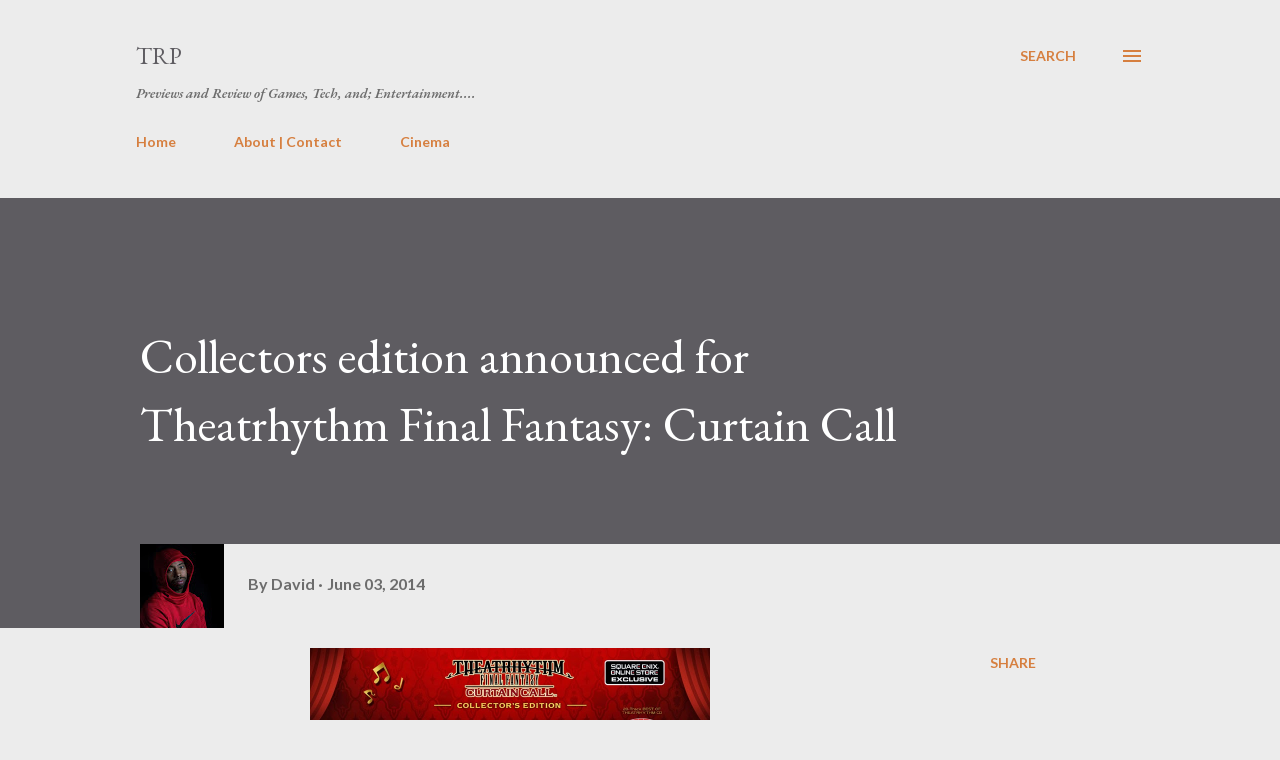

--- FILE ---
content_type: text/html; charset=UTF-8
request_url: https://www.thereviewpre.com/2014/06/collectors-edition-announced-for.html
body_size: 83913
content:
<!DOCTYPE html>
<html dir='ltr' lang='en'>
<head>
<meta content='width=device-width, initial-scale=1' name='viewport'/>
<title>Collectors edition announced for Theatrhythm Final Fantasy: Curtain Call </title>
<meta content='text/html; charset=UTF-8' http-equiv='Content-Type'/>
<!-- Chrome, Firefox OS and Opera -->
<meta content='#ececec' name='theme-color'/>
<!-- Windows Phone -->
<meta content='#ececec' name='msapplication-navbutton-color'/>
<meta content='blogger' name='generator'/>
<link href='https://www.thereviewpre.com/favicon.ico' rel='icon' type='image/x-icon'/>
<link href='https://www.thereviewpre.com/2014/06/collectors-edition-announced-for.html' rel='canonical'/>
<link rel="alternate" type="application/atom+xml" title="TRP - Atom" href="https://www.thereviewpre.com/feeds/posts/default" />
<link rel="alternate" type="application/rss+xml" title="TRP - RSS" href="https://www.thereviewpre.com/feeds/posts/default?alt=rss" />
<link rel="service.post" type="application/atom+xml" title="TRP - Atom" href="https://www.blogger.com/feeds/5758670874786172746/posts/default" />

<link rel="alternate" type="application/atom+xml" title="TRP - Atom" href="https://www.thereviewpre.com/feeds/5925815000735727395/comments/default" />
<!--Can't find substitution for tag [blog.ieCssRetrofitLinks]-->
<link href='https://blogger.googleusercontent.com/img/b/R29vZ2xl/AVvXsEgrXYue67Ujd7cFEpvZzy6eXU0ilq4XUdfYuFEP7oFFDFgr5nqW7wmDmhu9kK4KYeuZPqTINEgkcoaTIcznbdscIOCRCL-f5QawNqSTrp9rataS2VZmB951LIZabHB20p_plzFYny_MC10/s1600/trffcc_ce_beautyshot.jpg' rel='image_src'/>
<meta content='https://www.thereviewpre.com/2014/06/collectors-edition-announced-for.html' property='og:url'/>
<meta content='Collectors edition announced for Theatrhythm Final Fantasy: Curtain Call ' property='og:title'/>
<meta content='A Webpage about Technology, Gaming, and Entertainment' property='og:description'/>
<meta content='https://blogger.googleusercontent.com/img/b/R29vZ2xl/AVvXsEgrXYue67Ujd7cFEpvZzy6eXU0ilq4XUdfYuFEP7oFFDFgr5nqW7wmDmhu9kK4KYeuZPqTINEgkcoaTIcznbdscIOCRCL-f5QawNqSTrp9rataS2VZmB951LIZabHB20p_plzFYny_MC10/w1200-h630-p-k-no-nu/trffcc_ce_beautyshot.jpg' property='og:image'/>
<style type='text/css'>@font-face{font-family:'EB Garamond';font-style:italic;font-weight:600;font-display:swap;src:url(//fonts.gstatic.com/s/ebgaramond/v32/SlGFmQSNjdsmc35JDF1K5GRwUjcdlttVFm-rI7diR79wU6i1hGFJRvzr2Q.woff2)format('woff2');unicode-range:U+0460-052F,U+1C80-1C8A,U+20B4,U+2DE0-2DFF,U+A640-A69F,U+FE2E-FE2F;}@font-face{font-family:'EB Garamond';font-style:italic;font-weight:600;font-display:swap;src:url(//fonts.gstatic.com/s/ebgaramond/v32/SlGFmQSNjdsmc35JDF1K5GRwUjcdlttVFm-rI7diR795U6i1hGFJRvzr2Q.woff2)format('woff2');unicode-range:U+0301,U+0400-045F,U+0490-0491,U+04B0-04B1,U+2116;}@font-face{font-family:'EB Garamond';font-style:italic;font-weight:600;font-display:swap;src:url(//fonts.gstatic.com/s/ebgaramond/v32/SlGFmQSNjdsmc35JDF1K5GRwUjcdlttVFm-rI7diR79xU6i1hGFJRvzr2Q.woff2)format('woff2');unicode-range:U+1F00-1FFF;}@font-face{font-family:'EB Garamond';font-style:italic;font-weight:600;font-display:swap;src:url(//fonts.gstatic.com/s/ebgaramond/v32/SlGFmQSNjdsmc35JDF1K5GRwUjcdlttVFm-rI7diR79-U6i1hGFJRvzr2Q.woff2)format('woff2');unicode-range:U+0370-0377,U+037A-037F,U+0384-038A,U+038C,U+038E-03A1,U+03A3-03FF;}@font-face{font-family:'EB Garamond';font-style:italic;font-weight:600;font-display:swap;src:url(//fonts.gstatic.com/s/ebgaramond/v32/SlGFmQSNjdsmc35JDF1K5GRwUjcdlttVFm-rI7diR79yU6i1hGFJRvzr2Q.woff2)format('woff2');unicode-range:U+0102-0103,U+0110-0111,U+0128-0129,U+0168-0169,U+01A0-01A1,U+01AF-01B0,U+0300-0301,U+0303-0304,U+0308-0309,U+0323,U+0329,U+1EA0-1EF9,U+20AB;}@font-face{font-family:'EB Garamond';font-style:italic;font-weight:600;font-display:swap;src:url(//fonts.gstatic.com/s/ebgaramond/v32/SlGFmQSNjdsmc35JDF1K5GRwUjcdlttVFm-rI7diR79zU6i1hGFJRvzr2Q.woff2)format('woff2');unicode-range:U+0100-02BA,U+02BD-02C5,U+02C7-02CC,U+02CE-02D7,U+02DD-02FF,U+0304,U+0308,U+0329,U+1D00-1DBF,U+1E00-1E9F,U+1EF2-1EFF,U+2020,U+20A0-20AB,U+20AD-20C0,U+2113,U+2C60-2C7F,U+A720-A7FF;}@font-face{font-family:'EB Garamond';font-style:italic;font-weight:600;font-display:swap;src:url(//fonts.gstatic.com/s/ebgaramond/v32/SlGFmQSNjdsmc35JDF1K5GRwUjcdlttVFm-rI7diR799U6i1hGFJRvw.woff2)format('woff2');unicode-range:U+0000-00FF,U+0131,U+0152-0153,U+02BB-02BC,U+02C6,U+02DA,U+02DC,U+0304,U+0308,U+0329,U+2000-206F,U+20AC,U+2122,U+2191,U+2193,U+2212,U+2215,U+FEFF,U+FFFD;}@font-face{font-family:'EB Garamond';font-style:normal;font-weight:400;font-display:swap;src:url(//fonts.gstatic.com/s/ebgaramond/v32/SlGDmQSNjdsmc35JDF1K5E55YMjF_7DPuGi-6_RkCY9_WamXgHlIbvw.woff2)format('woff2');unicode-range:U+0460-052F,U+1C80-1C8A,U+20B4,U+2DE0-2DFF,U+A640-A69F,U+FE2E-FE2F;}@font-face{font-family:'EB Garamond';font-style:normal;font-weight:400;font-display:swap;src:url(//fonts.gstatic.com/s/ebgaramond/v32/SlGDmQSNjdsmc35JDF1K5E55YMjF_7DPuGi-6_RkAI9_WamXgHlIbvw.woff2)format('woff2');unicode-range:U+0301,U+0400-045F,U+0490-0491,U+04B0-04B1,U+2116;}@font-face{font-family:'EB Garamond';font-style:normal;font-weight:400;font-display:swap;src:url(//fonts.gstatic.com/s/ebgaramond/v32/SlGDmQSNjdsmc35JDF1K5E55YMjF_7DPuGi-6_RkCI9_WamXgHlIbvw.woff2)format('woff2');unicode-range:U+1F00-1FFF;}@font-face{font-family:'EB Garamond';font-style:normal;font-weight:400;font-display:swap;src:url(//fonts.gstatic.com/s/ebgaramond/v32/SlGDmQSNjdsmc35JDF1K5E55YMjF_7DPuGi-6_RkB49_WamXgHlIbvw.woff2)format('woff2');unicode-range:U+0370-0377,U+037A-037F,U+0384-038A,U+038C,U+038E-03A1,U+03A3-03FF;}@font-face{font-family:'EB Garamond';font-style:normal;font-weight:400;font-display:swap;src:url(//fonts.gstatic.com/s/ebgaramond/v32/SlGDmQSNjdsmc35JDF1K5E55YMjF_7DPuGi-6_RkC49_WamXgHlIbvw.woff2)format('woff2');unicode-range:U+0102-0103,U+0110-0111,U+0128-0129,U+0168-0169,U+01A0-01A1,U+01AF-01B0,U+0300-0301,U+0303-0304,U+0308-0309,U+0323,U+0329,U+1EA0-1EF9,U+20AB;}@font-face{font-family:'EB Garamond';font-style:normal;font-weight:400;font-display:swap;src:url(//fonts.gstatic.com/s/ebgaramond/v32/SlGDmQSNjdsmc35JDF1K5E55YMjF_7DPuGi-6_RkCo9_WamXgHlIbvw.woff2)format('woff2');unicode-range:U+0100-02BA,U+02BD-02C5,U+02C7-02CC,U+02CE-02D7,U+02DD-02FF,U+0304,U+0308,U+0329,U+1D00-1DBF,U+1E00-1E9F,U+1EF2-1EFF,U+2020,U+20A0-20AB,U+20AD-20C0,U+2113,U+2C60-2C7F,U+A720-A7FF;}@font-face{font-family:'EB Garamond';font-style:normal;font-weight:400;font-display:swap;src:url(//fonts.gstatic.com/s/ebgaramond/v32/SlGDmQSNjdsmc35JDF1K5E55YMjF_7DPuGi-6_RkBI9_WamXgHlI.woff2)format('woff2');unicode-range:U+0000-00FF,U+0131,U+0152-0153,U+02BB-02BC,U+02C6,U+02DA,U+02DC,U+0304,U+0308,U+0329,U+2000-206F,U+20AC,U+2122,U+2191,U+2193,U+2212,U+2215,U+FEFF,U+FFFD;}@font-face{font-family:'Lato';font-style:normal;font-weight:400;font-display:swap;src:url(//fonts.gstatic.com/s/lato/v25/S6uyw4BMUTPHjxAwXiWtFCfQ7A.woff2)format('woff2');unicode-range:U+0100-02BA,U+02BD-02C5,U+02C7-02CC,U+02CE-02D7,U+02DD-02FF,U+0304,U+0308,U+0329,U+1D00-1DBF,U+1E00-1E9F,U+1EF2-1EFF,U+2020,U+20A0-20AB,U+20AD-20C0,U+2113,U+2C60-2C7F,U+A720-A7FF;}@font-face{font-family:'Lato';font-style:normal;font-weight:400;font-display:swap;src:url(//fonts.gstatic.com/s/lato/v25/S6uyw4BMUTPHjx4wXiWtFCc.woff2)format('woff2');unicode-range:U+0000-00FF,U+0131,U+0152-0153,U+02BB-02BC,U+02C6,U+02DA,U+02DC,U+0304,U+0308,U+0329,U+2000-206F,U+20AC,U+2122,U+2191,U+2193,U+2212,U+2215,U+FEFF,U+FFFD;}@font-face{font-family:'Lato';font-style:normal;font-weight:700;font-display:swap;src:url(//fonts.gstatic.com/s/lato/v25/S6u9w4BMUTPHh6UVSwaPGQ3q5d0N7w.woff2)format('woff2');unicode-range:U+0100-02BA,U+02BD-02C5,U+02C7-02CC,U+02CE-02D7,U+02DD-02FF,U+0304,U+0308,U+0329,U+1D00-1DBF,U+1E00-1E9F,U+1EF2-1EFF,U+2020,U+20A0-20AB,U+20AD-20C0,U+2113,U+2C60-2C7F,U+A720-A7FF;}@font-face{font-family:'Lato';font-style:normal;font-weight:700;font-display:swap;src:url(//fonts.gstatic.com/s/lato/v25/S6u9w4BMUTPHh6UVSwiPGQ3q5d0.woff2)format('woff2');unicode-range:U+0000-00FF,U+0131,U+0152-0153,U+02BB-02BC,U+02C6,U+02DA,U+02DC,U+0304,U+0308,U+0329,U+2000-206F,U+20AC,U+2122,U+2191,U+2193,U+2212,U+2215,U+FEFF,U+FFFD;}@font-face{font-family:'Open Sans';font-style:normal;font-weight:600;font-stretch:100%;font-display:swap;src:url(//fonts.gstatic.com/s/opensans/v44/memSYaGs126MiZpBA-UvWbX2vVnXBbObj2OVZyOOSr4dVJWUgsgH1x4taVIUwaEQbjB_mQ.woff2)format('woff2');unicode-range:U+0460-052F,U+1C80-1C8A,U+20B4,U+2DE0-2DFF,U+A640-A69F,U+FE2E-FE2F;}@font-face{font-family:'Open Sans';font-style:normal;font-weight:600;font-stretch:100%;font-display:swap;src:url(//fonts.gstatic.com/s/opensans/v44/memSYaGs126MiZpBA-UvWbX2vVnXBbObj2OVZyOOSr4dVJWUgsgH1x4kaVIUwaEQbjB_mQ.woff2)format('woff2');unicode-range:U+0301,U+0400-045F,U+0490-0491,U+04B0-04B1,U+2116;}@font-face{font-family:'Open Sans';font-style:normal;font-weight:600;font-stretch:100%;font-display:swap;src:url(//fonts.gstatic.com/s/opensans/v44/memSYaGs126MiZpBA-UvWbX2vVnXBbObj2OVZyOOSr4dVJWUgsgH1x4saVIUwaEQbjB_mQ.woff2)format('woff2');unicode-range:U+1F00-1FFF;}@font-face{font-family:'Open Sans';font-style:normal;font-weight:600;font-stretch:100%;font-display:swap;src:url(//fonts.gstatic.com/s/opensans/v44/memSYaGs126MiZpBA-UvWbX2vVnXBbObj2OVZyOOSr4dVJWUgsgH1x4jaVIUwaEQbjB_mQ.woff2)format('woff2');unicode-range:U+0370-0377,U+037A-037F,U+0384-038A,U+038C,U+038E-03A1,U+03A3-03FF;}@font-face{font-family:'Open Sans';font-style:normal;font-weight:600;font-stretch:100%;font-display:swap;src:url(//fonts.gstatic.com/s/opensans/v44/memSYaGs126MiZpBA-UvWbX2vVnXBbObj2OVZyOOSr4dVJWUgsgH1x4iaVIUwaEQbjB_mQ.woff2)format('woff2');unicode-range:U+0307-0308,U+0590-05FF,U+200C-2010,U+20AA,U+25CC,U+FB1D-FB4F;}@font-face{font-family:'Open Sans';font-style:normal;font-weight:600;font-stretch:100%;font-display:swap;src:url(//fonts.gstatic.com/s/opensans/v44/memSYaGs126MiZpBA-UvWbX2vVnXBbObj2OVZyOOSr4dVJWUgsgH1x5caVIUwaEQbjB_mQ.woff2)format('woff2');unicode-range:U+0302-0303,U+0305,U+0307-0308,U+0310,U+0312,U+0315,U+031A,U+0326-0327,U+032C,U+032F-0330,U+0332-0333,U+0338,U+033A,U+0346,U+034D,U+0391-03A1,U+03A3-03A9,U+03B1-03C9,U+03D1,U+03D5-03D6,U+03F0-03F1,U+03F4-03F5,U+2016-2017,U+2034-2038,U+203C,U+2040,U+2043,U+2047,U+2050,U+2057,U+205F,U+2070-2071,U+2074-208E,U+2090-209C,U+20D0-20DC,U+20E1,U+20E5-20EF,U+2100-2112,U+2114-2115,U+2117-2121,U+2123-214F,U+2190,U+2192,U+2194-21AE,U+21B0-21E5,U+21F1-21F2,U+21F4-2211,U+2213-2214,U+2216-22FF,U+2308-230B,U+2310,U+2319,U+231C-2321,U+2336-237A,U+237C,U+2395,U+239B-23B7,U+23D0,U+23DC-23E1,U+2474-2475,U+25AF,U+25B3,U+25B7,U+25BD,U+25C1,U+25CA,U+25CC,U+25FB,U+266D-266F,U+27C0-27FF,U+2900-2AFF,U+2B0E-2B11,U+2B30-2B4C,U+2BFE,U+3030,U+FF5B,U+FF5D,U+1D400-1D7FF,U+1EE00-1EEFF;}@font-face{font-family:'Open Sans';font-style:normal;font-weight:600;font-stretch:100%;font-display:swap;src:url(//fonts.gstatic.com/s/opensans/v44/memSYaGs126MiZpBA-UvWbX2vVnXBbObj2OVZyOOSr4dVJWUgsgH1x5OaVIUwaEQbjB_mQ.woff2)format('woff2');unicode-range:U+0001-000C,U+000E-001F,U+007F-009F,U+20DD-20E0,U+20E2-20E4,U+2150-218F,U+2190,U+2192,U+2194-2199,U+21AF,U+21E6-21F0,U+21F3,U+2218-2219,U+2299,U+22C4-22C6,U+2300-243F,U+2440-244A,U+2460-24FF,U+25A0-27BF,U+2800-28FF,U+2921-2922,U+2981,U+29BF,U+29EB,U+2B00-2BFF,U+4DC0-4DFF,U+FFF9-FFFB,U+10140-1018E,U+10190-1019C,U+101A0,U+101D0-101FD,U+102E0-102FB,U+10E60-10E7E,U+1D2C0-1D2D3,U+1D2E0-1D37F,U+1F000-1F0FF,U+1F100-1F1AD,U+1F1E6-1F1FF,U+1F30D-1F30F,U+1F315,U+1F31C,U+1F31E,U+1F320-1F32C,U+1F336,U+1F378,U+1F37D,U+1F382,U+1F393-1F39F,U+1F3A7-1F3A8,U+1F3AC-1F3AF,U+1F3C2,U+1F3C4-1F3C6,U+1F3CA-1F3CE,U+1F3D4-1F3E0,U+1F3ED,U+1F3F1-1F3F3,U+1F3F5-1F3F7,U+1F408,U+1F415,U+1F41F,U+1F426,U+1F43F,U+1F441-1F442,U+1F444,U+1F446-1F449,U+1F44C-1F44E,U+1F453,U+1F46A,U+1F47D,U+1F4A3,U+1F4B0,U+1F4B3,U+1F4B9,U+1F4BB,U+1F4BF,U+1F4C8-1F4CB,U+1F4D6,U+1F4DA,U+1F4DF,U+1F4E3-1F4E6,U+1F4EA-1F4ED,U+1F4F7,U+1F4F9-1F4FB,U+1F4FD-1F4FE,U+1F503,U+1F507-1F50B,U+1F50D,U+1F512-1F513,U+1F53E-1F54A,U+1F54F-1F5FA,U+1F610,U+1F650-1F67F,U+1F687,U+1F68D,U+1F691,U+1F694,U+1F698,U+1F6AD,U+1F6B2,U+1F6B9-1F6BA,U+1F6BC,U+1F6C6-1F6CF,U+1F6D3-1F6D7,U+1F6E0-1F6EA,U+1F6F0-1F6F3,U+1F6F7-1F6FC,U+1F700-1F7FF,U+1F800-1F80B,U+1F810-1F847,U+1F850-1F859,U+1F860-1F887,U+1F890-1F8AD,U+1F8B0-1F8BB,U+1F8C0-1F8C1,U+1F900-1F90B,U+1F93B,U+1F946,U+1F984,U+1F996,U+1F9E9,U+1FA00-1FA6F,U+1FA70-1FA7C,U+1FA80-1FA89,U+1FA8F-1FAC6,U+1FACE-1FADC,U+1FADF-1FAE9,U+1FAF0-1FAF8,U+1FB00-1FBFF;}@font-face{font-family:'Open Sans';font-style:normal;font-weight:600;font-stretch:100%;font-display:swap;src:url(//fonts.gstatic.com/s/opensans/v44/memSYaGs126MiZpBA-UvWbX2vVnXBbObj2OVZyOOSr4dVJWUgsgH1x4vaVIUwaEQbjB_mQ.woff2)format('woff2');unicode-range:U+0102-0103,U+0110-0111,U+0128-0129,U+0168-0169,U+01A0-01A1,U+01AF-01B0,U+0300-0301,U+0303-0304,U+0308-0309,U+0323,U+0329,U+1EA0-1EF9,U+20AB;}@font-face{font-family:'Open Sans';font-style:normal;font-weight:600;font-stretch:100%;font-display:swap;src:url(//fonts.gstatic.com/s/opensans/v44/memSYaGs126MiZpBA-UvWbX2vVnXBbObj2OVZyOOSr4dVJWUgsgH1x4uaVIUwaEQbjB_mQ.woff2)format('woff2');unicode-range:U+0100-02BA,U+02BD-02C5,U+02C7-02CC,U+02CE-02D7,U+02DD-02FF,U+0304,U+0308,U+0329,U+1D00-1DBF,U+1E00-1E9F,U+1EF2-1EFF,U+2020,U+20A0-20AB,U+20AD-20C0,U+2113,U+2C60-2C7F,U+A720-A7FF;}@font-face{font-family:'Open Sans';font-style:normal;font-weight:600;font-stretch:100%;font-display:swap;src:url(//fonts.gstatic.com/s/opensans/v44/memSYaGs126MiZpBA-UvWbX2vVnXBbObj2OVZyOOSr4dVJWUgsgH1x4gaVIUwaEQbjA.woff2)format('woff2');unicode-range:U+0000-00FF,U+0131,U+0152-0153,U+02BB-02BC,U+02C6,U+02DA,U+02DC,U+0304,U+0308,U+0329,U+2000-206F,U+20AC,U+2122,U+2191,U+2193,U+2212,U+2215,U+FEFF,U+FFFD;}</style>
<style id='page-skin-1' type='text/css'><!--
/*! normalize.css v3.0.1 | MIT License | git.io/normalize */html{font-family:sans-serif;-ms-text-size-adjust:100%;-webkit-text-size-adjust:100%}body{margin:0}article,aside,details,figcaption,figure,footer,header,hgroup,main,nav,section,summary{display:block}audio,canvas,progress,video{display:inline-block;vertical-align:baseline}audio:not([controls]){display:none;height:0}[hidden],template{display:none}a{background:transparent}a:active,a:hover{outline:0}abbr[title]{border-bottom:1px dotted}b,strong{font-weight:bold}dfn{font-style:italic}h1{font-size:2em;margin:.67em 0}mark{background:#ff0;color:#000}small{font-size:80%}sub,sup{font-size:75%;line-height:0;position:relative;vertical-align:baseline}sup{top:-0.5em}sub{bottom:-0.25em}img{border:0}svg:not(:root){overflow:hidden}figure{margin:1em 40px}hr{-moz-box-sizing:content-box;box-sizing:content-box;height:0}pre{overflow:auto}code,kbd,pre,samp{font-family:monospace,monospace;font-size:1em}button,input,optgroup,select,textarea{color:inherit;font:inherit;margin:0}button{overflow:visible}button,select{text-transform:none}button,html input[type="button"],input[type="reset"],input[type="submit"]{-webkit-appearance:button;cursor:pointer}button[disabled],html input[disabled]{cursor:default}button::-moz-focus-inner,input::-moz-focus-inner{border:0;padding:0}input{line-height:normal}input[type="checkbox"],input[type="radio"]{box-sizing:border-box;padding:0}input[type="number"]::-webkit-inner-spin-button,input[type="number"]::-webkit-outer-spin-button{height:auto}input[type="search"]{-webkit-appearance:textfield;-moz-box-sizing:content-box;-webkit-box-sizing:content-box;box-sizing:content-box}input[type="search"]::-webkit-search-cancel-button,input[type="search"]::-webkit-search-decoration{-webkit-appearance:none}fieldset{border:1px solid #c0c0c0;margin:0 2px;padding:.35em .625em .75em}legend{border:0;padding:0}textarea{overflow:auto}optgroup{font-weight:bold}table{border-collapse:collapse;border-spacing:0}td,th{padding:0}
body{
overflow-wrap:break-word;
word-break:break-word;
word-wrap:break-word
}
.hidden{
display:none
}
.invisible{
visibility:hidden
}
.container::after,.float-container::after{
clear:both;
content:"";
display:table
}
.clearboth{
clear:both
}
#comments .comment .comment-actions,.subscribe-popup .FollowByEmail .follow-by-email-submit,.widget.Profile .profile-link{
background:0 0;
border:0;
box-shadow:none;
color:#d67f3f;
cursor:pointer;
font-size:14px;
font-weight:700;
outline:0;
text-decoration:none;
text-transform:uppercase;
width:auto
}
.dim-overlay{
background-color:rgba(0,0,0,.54);
height:100vh;
left:0;
position:fixed;
top:0;
width:100%
}
#sharing-dim-overlay{
background-color:transparent
}
input::-ms-clear{
display:none
}
.blogger-logo,.svg-icon-24.blogger-logo{
fill:#ff9800;
opacity:1
}
.loading-spinner-large{
-webkit-animation:mspin-rotate 1.568s infinite linear;
animation:mspin-rotate 1.568s infinite linear;
height:48px;
overflow:hidden;
position:absolute;
width:48px;
z-index:200
}
.loading-spinner-large>div{
-webkit-animation:mspin-revrot 5332ms infinite steps(4);
animation:mspin-revrot 5332ms infinite steps(4)
}
.loading-spinner-large>div>div{
-webkit-animation:mspin-singlecolor-large-film 1333ms infinite steps(81);
animation:mspin-singlecolor-large-film 1333ms infinite steps(81);
background-size:100%;
height:48px;
width:3888px
}
.mspin-black-large>div>div,.mspin-grey_54-large>div>div{
background-image:url(https://www.blogblog.com/indie/mspin_black_large.svg)
}
.mspin-white-large>div>div{
background-image:url(https://www.blogblog.com/indie/mspin_white_large.svg)
}
.mspin-grey_54-large{
opacity:.54
}
@-webkit-keyframes mspin-singlecolor-large-film{
from{
-webkit-transform:translateX(0);
transform:translateX(0)
}
to{
-webkit-transform:translateX(-3888px);
transform:translateX(-3888px)
}
}
@keyframes mspin-singlecolor-large-film{
from{
-webkit-transform:translateX(0);
transform:translateX(0)
}
to{
-webkit-transform:translateX(-3888px);
transform:translateX(-3888px)
}
}
@-webkit-keyframes mspin-rotate{
from{
-webkit-transform:rotate(0);
transform:rotate(0)
}
to{
-webkit-transform:rotate(360deg);
transform:rotate(360deg)
}
}
@keyframes mspin-rotate{
from{
-webkit-transform:rotate(0);
transform:rotate(0)
}
to{
-webkit-transform:rotate(360deg);
transform:rotate(360deg)
}
}
@-webkit-keyframes mspin-revrot{
from{
-webkit-transform:rotate(0);
transform:rotate(0)
}
to{
-webkit-transform:rotate(-360deg);
transform:rotate(-360deg)
}
}
@keyframes mspin-revrot{
from{
-webkit-transform:rotate(0);
transform:rotate(0)
}
to{
-webkit-transform:rotate(-360deg);
transform:rotate(-360deg)
}
}
.skip-navigation{
background-color:#fff;
box-sizing:border-box;
color:#000;
display:block;
height:0;
left:0;
line-height:50px;
overflow:hidden;
padding-top:0;
position:fixed;
text-align:center;
top:0;
-webkit-transition:box-shadow .3s,height .3s,padding-top .3s;
transition:box-shadow .3s,height .3s,padding-top .3s;
width:100%;
z-index:900
}
.skip-navigation:focus{
box-shadow:0 4px 5px 0 rgba(0,0,0,.14),0 1px 10px 0 rgba(0,0,0,.12),0 2px 4px -1px rgba(0,0,0,.2);
height:50px
}
#main{
outline:0
}
.main-heading{
position:absolute;
clip:rect(1px,1px,1px,1px);
padding:0;
border:0;
height:1px;
width:1px;
overflow:hidden
}
.Attribution{
margin-top:1em;
text-align:center
}
.Attribution .blogger img,.Attribution .blogger svg{
vertical-align:bottom
}
.Attribution .blogger img{
margin-right:.5em
}
.Attribution div{
line-height:24px;
margin-top:.5em
}
.Attribution .copyright,.Attribution .image-attribution{
font-size:.7em;
margin-top:1.5em
}
.BLOG_mobile_video_class{
display:none
}
.bg-photo{
background-attachment:scroll!important
}
body .CSS_LIGHTBOX{
z-index:900
}
.extendable .show-less,.extendable .show-more{
border-color:#d67f3f;
color:#d67f3f;
margin-top:8px
}
.extendable .show-less.hidden,.extendable .show-more.hidden{
display:none
}
.inline-ad{
display:none;
max-width:100%;
overflow:hidden
}
.adsbygoogle{
display:block
}
#cookieChoiceInfo{
bottom:0;
top:auto
}
iframe.b-hbp-video{
border:0
}
.post-body img{
max-width:100%
}
.post-body iframe{
max-width:100%
}
.post-body a[imageanchor="1"]{
display:inline-block
}
.byline{
margin-right:1em
}
.byline:last-child{
margin-right:0
}
.link-copied-dialog{
max-width:520px;
outline:0
}
.link-copied-dialog .modal-dialog-buttons{
margin-top:8px
}
.link-copied-dialog .goog-buttonset-default{
background:0 0;
border:0
}
.link-copied-dialog .goog-buttonset-default:focus{
outline:0
}
.paging-control-container{
margin-bottom:16px
}
.paging-control-container .paging-control{
display:inline-block
}
.paging-control-container .comment-range-text::after,.paging-control-container .paging-control{
color:#d67f3f
}
.paging-control-container .comment-range-text,.paging-control-container .paging-control{
margin-right:8px
}
.paging-control-container .comment-range-text::after,.paging-control-container .paging-control::after{
content:"\b7";
cursor:default;
padding-left:8px;
pointer-events:none
}
.paging-control-container .comment-range-text:last-child::after,.paging-control-container .paging-control:last-child::after{
content:none
}
.byline.reactions iframe{
height:20px
}
.b-notification{
color:#000;
background-color:#fff;
border-bottom:solid 1px #000;
box-sizing:border-box;
padding:16px 32px;
text-align:center
}
.b-notification.visible{
-webkit-transition:margin-top .3s cubic-bezier(.4,0,.2,1);
transition:margin-top .3s cubic-bezier(.4,0,.2,1)
}
.b-notification.invisible{
position:absolute
}
.b-notification-close{
position:absolute;
right:8px;
top:8px
}
.no-posts-message{
line-height:40px;
text-align:center
}
@media screen and (max-width:968px){
body.item-view .post-body a[imageanchor="1"][style*="float: left;"],body.item-view .post-body a[imageanchor="1"][style*="float: right;"]{
float:none!important;
clear:none!important
}
body.item-view .post-body a[imageanchor="1"] img{
display:block;
height:auto;
margin:0 auto
}
body.item-view .post-body>.separator:first-child>a[imageanchor="1"]:first-child{
margin-top:20px
}
.post-body a[imageanchor]{
display:block
}
body.item-view .post-body a[imageanchor="1"]{
margin-left:0!important;
margin-right:0!important
}
body.item-view .post-body a[imageanchor="1"]+a[imageanchor="1"]{
margin-top:16px
}
}
.item-control{
display:none
}
#comments{
border-top:1px dashed rgba(0,0,0,.54);
margin-top:20px;
padding:20px
}
#comments .comment-thread ol{
margin:0;
padding-left:0;
padding-left:0
}
#comments .comment .comment-replybox-single,#comments .comment-thread .comment-replies{
margin-left:60px
}
#comments .comment-thread .thread-count{
display:none
}
#comments .comment{
list-style-type:none;
padding:0 0 30px;
position:relative
}
#comments .comment .comment{
padding-bottom:8px
}
.comment .avatar-image-container{
position:absolute
}
.comment .avatar-image-container img{
border-radius:50%
}
.avatar-image-container svg,.comment .avatar-image-container .avatar-icon{
border-radius:50%;
border:solid 1px #d67f3f;
box-sizing:border-box;
fill:#d67f3f;
height:35px;
margin:0;
padding:7px;
width:35px
}
.comment .comment-block{
margin-top:10px;
margin-left:60px;
padding-bottom:0
}
#comments .comment-author-header-wrapper{
margin-left:40px
}
#comments .comment .thread-expanded .comment-block{
padding-bottom:20px
}
#comments .comment .comment-header .user,#comments .comment .comment-header .user a{
color:#292929;
font-style:normal;
font-weight:700
}
#comments .comment .comment-actions{
bottom:0;
margin-bottom:15px;
position:absolute
}
#comments .comment .comment-actions>*{
margin-right:8px
}
#comments .comment .comment-header .datetime{
bottom:0;
color:rgba(0,0,0,0.54);
display:inline-block;
font-size:13px;
font-style:italic;
margin-left:8px
}
#comments .comment .comment-footer .comment-timestamp a,#comments .comment .comment-header .datetime a{
color:rgba(0,0,0,0.54)
}
#comments .comment .comment-content,.comment .comment-body{
margin-top:12px;
word-break:break-word
}
.comment-body{
margin-bottom:12px
}
#comments.embed[data-num-comments="0"]{
border:0;
margin-top:0;
padding-top:0
}
#comments.embed[data-num-comments="0"] #comment-post-message,#comments.embed[data-num-comments="0"] div.comment-form>p,#comments.embed[data-num-comments="0"] p.comment-footer{
display:none
}
#comment-editor-src{
display:none
}
.comments .comments-content .loadmore.loaded{
max-height:0;
opacity:0;
overflow:hidden
}
.extendable .remaining-items{
height:0;
overflow:hidden;
-webkit-transition:height .3s cubic-bezier(.4,0,.2,1);
transition:height .3s cubic-bezier(.4,0,.2,1)
}
.extendable .remaining-items.expanded{
height:auto
}
.svg-icon-24,.svg-icon-24-button{
cursor:pointer;
height:24px;
width:24px;
min-width:24px
}
.touch-icon{
margin:-12px;
padding:12px
}
.touch-icon:active,.touch-icon:focus{
background-color:rgba(153,153,153,.4);
border-radius:50%
}
svg:not(:root).touch-icon{
overflow:visible
}
html[dir=rtl] .rtl-reversible-icon{
-webkit-transform:scaleX(-1);
-ms-transform:scaleX(-1);
transform:scaleX(-1)
}
.svg-icon-24-button,.touch-icon-button{
background:0 0;
border:0;
margin:0;
outline:0;
padding:0
}
.touch-icon-button .touch-icon:active,.touch-icon-button .touch-icon:focus{
background-color:transparent
}
.touch-icon-button:active .touch-icon,.touch-icon-button:focus .touch-icon{
background-color:rgba(153,153,153,.4);
border-radius:50%
}
.Profile .default-avatar-wrapper .avatar-icon{
border-radius:50%;
border:solid 1px #000000;
box-sizing:border-box;
fill:#000000;
margin:0
}
.Profile .individual .default-avatar-wrapper .avatar-icon{
padding:25px
}
.Profile .individual .avatar-icon,.Profile .individual .profile-img{
height:120px;
width:120px
}
.Profile .team .default-avatar-wrapper .avatar-icon{
padding:8px
}
.Profile .team .avatar-icon,.Profile .team .default-avatar-wrapper,.Profile .team .profile-img{
height:40px;
width:40px
}
.snippet-container{
margin:0;
position:relative;
overflow:hidden
}
.snippet-fade{
bottom:0;
box-sizing:border-box;
position:absolute;
width:96px
}
.snippet-fade{
right:0
}
.snippet-fade:after{
content:"\2026"
}
.snippet-fade:after{
float:right
}
.post-bottom{
-webkit-box-align:center;
-webkit-align-items:center;
-ms-flex-align:center;
align-items:center;
display:-webkit-box;
display:-webkit-flex;
display:-ms-flexbox;
display:flex;
-webkit-flex-wrap:wrap;
-ms-flex-wrap:wrap;
flex-wrap:wrap
}
.post-footer{
-webkit-box-flex:1;
-webkit-flex:1 1 auto;
-ms-flex:1 1 auto;
flex:1 1 auto;
-webkit-flex-wrap:wrap;
-ms-flex-wrap:wrap;
flex-wrap:wrap;
-webkit-box-ordinal-group:2;
-webkit-order:1;
-ms-flex-order:1;
order:1
}
.post-footer>*{
-webkit-box-flex:0;
-webkit-flex:0 1 auto;
-ms-flex:0 1 auto;
flex:0 1 auto
}
.post-footer .byline:last-child{
margin-right:1em
}
.jump-link{
-webkit-box-flex:0;
-webkit-flex:0 0 auto;
-ms-flex:0 0 auto;
flex:0 0 auto;
-webkit-box-ordinal-group:3;
-webkit-order:2;
-ms-flex-order:2;
order:2
}
.centered-top-container.sticky{
left:0;
position:fixed;
right:0;
top:0;
width:auto;
z-index:8;
-webkit-transition-property:opacity,-webkit-transform;
transition-property:opacity,-webkit-transform;
transition-property:transform,opacity;
transition-property:transform,opacity,-webkit-transform;
-webkit-transition-duration:.2s;
transition-duration:.2s;
-webkit-transition-timing-function:cubic-bezier(.4,0,.2,1);
transition-timing-function:cubic-bezier(.4,0,.2,1)
}
.centered-top-placeholder{
display:none
}
.collapsed-header .centered-top-placeholder{
display:block
}
.centered-top-container .Header .replaced h1,.centered-top-placeholder .Header .replaced h1{
display:none
}
.centered-top-container.sticky .Header .replaced h1{
display:block
}
.centered-top-container.sticky .Header .header-widget{
background:0 0
}
.centered-top-container.sticky .Header .header-image-wrapper{
display:none
}
.centered-top-container img,.centered-top-placeholder img{
max-width:100%
}
.collapsible{
-webkit-transition:height .3s cubic-bezier(.4,0,.2,1);
transition:height .3s cubic-bezier(.4,0,.2,1)
}
.collapsible,.collapsible>summary{
display:block;
overflow:hidden
}
.collapsible>:not(summary){
display:none
}
.collapsible[open]>:not(summary){
display:block
}
.collapsible:focus,.collapsible>summary:focus{
outline:0
}
.collapsible>summary{
cursor:pointer;
display:block;
padding:0
}
.collapsible:focus>summary,.collapsible>summary:focus{
background-color:transparent
}
.collapsible>summary::-webkit-details-marker{
display:none
}
.collapsible-title{
-webkit-box-align:center;
-webkit-align-items:center;
-ms-flex-align:center;
align-items:center;
display:-webkit-box;
display:-webkit-flex;
display:-ms-flexbox;
display:flex
}
.collapsible-title .title{
-webkit-box-flex:1;
-webkit-flex:1 1 auto;
-ms-flex:1 1 auto;
flex:1 1 auto;
-webkit-box-ordinal-group:1;
-webkit-order:0;
-ms-flex-order:0;
order:0;
overflow:hidden;
text-overflow:ellipsis;
white-space:nowrap
}
.collapsible-title .chevron-down,.collapsible[open] .collapsible-title .chevron-up{
display:block
}
.collapsible-title .chevron-up,.collapsible[open] .collapsible-title .chevron-down{
display:none
}
.overflowable-container{
max-height:48px;
overflow:hidden;
position:relative
}
.overflow-button{
cursor:pointer
}
#overflowable-dim-overlay{
background:0 0
}
.overflow-popup{
box-shadow:0 2px 2px 0 rgba(0,0,0,.14),0 3px 1px -2px rgba(0,0,0,.2),0 1px 5px 0 rgba(0,0,0,.12);
background-color:#ececec;
left:0;
max-width:calc(100% - 32px);
position:absolute;
top:0;
visibility:hidden;
z-index:101
}
.overflow-popup ul{
list-style:none
}
.overflow-popup .tabs li,.overflow-popup li{
display:block;
height:auto
}
.overflow-popup .tabs li{
padding-left:0;
padding-right:0
}
.overflow-button.hidden,.overflow-popup .tabs li.hidden,.overflow-popup li.hidden{
display:none
}
.ripple{
position:relative
}
.ripple>*{
z-index:1
}
.splash-wrapper{
bottom:0;
left:0;
overflow:hidden;
pointer-events:none;
position:absolute;
right:0;
top:0;
z-index:0
}
.splash{
background:#ccc;
border-radius:100%;
display:block;
opacity:.6;
position:absolute;
-webkit-transform:scale(0);
-ms-transform:scale(0);
transform:scale(0)
}
.splash.animate{
-webkit-animation:ripple-effect .4s linear;
animation:ripple-effect .4s linear
}
@-webkit-keyframes ripple-effect{
100%{
opacity:0;
-webkit-transform:scale(2.5);
transform:scale(2.5)
}
}
@keyframes ripple-effect{
100%{
opacity:0;
-webkit-transform:scale(2.5);
transform:scale(2.5)
}
}
.search{
display:-webkit-box;
display:-webkit-flex;
display:-ms-flexbox;
display:flex;
line-height:24px;
width:24px
}
.search.focused{
width:100%
}
.search.focused .section{
width:100%
}
.search form{
z-index:101
}
.search h3{
display:none
}
.search form{
display:-webkit-box;
display:-webkit-flex;
display:-ms-flexbox;
display:flex;
-webkit-box-flex:1;
-webkit-flex:1 0 0;
-ms-flex:1 0 0px;
flex:1 0 0;
border-bottom:solid 1px transparent;
padding-bottom:8px
}
.search form>*{
display:none
}
.search.focused form>*{
display:block
}
.search .search-input label{
display:none
}
.centered-top-placeholder.cloned .search form{
z-index:30
}
.search.focused form{
border-color:#292929;
position:relative;
width:auto
}
.collapsed-header .centered-top-container .search.focused form{
border-bottom-color:transparent
}
.search-expand{
-webkit-box-flex:0;
-webkit-flex:0 0 auto;
-ms-flex:0 0 auto;
flex:0 0 auto
}
.search-expand-text{
display:none
}
.search-close{
display:inline;
vertical-align:middle
}
.search-input{
-webkit-box-flex:1;
-webkit-flex:1 0 1px;
-ms-flex:1 0 1px;
flex:1 0 1px
}
.search-input input{
background:0 0;
border:0;
box-sizing:border-box;
color:#292929;
display:inline-block;
outline:0;
width:calc(100% - 48px)
}
.search-input input.no-cursor{
color:transparent;
text-shadow:0 0 0 #292929
}
.collapsed-header .centered-top-container .search-action,.collapsed-header .centered-top-container .search-input input{
color:#292929
}
.collapsed-header .centered-top-container .search-input input.no-cursor{
color:transparent;
text-shadow:0 0 0 #292929
}
.collapsed-header .centered-top-container .search-input input.no-cursor:focus,.search-input input.no-cursor:focus{
outline:0
}
.search-focused>*{
visibility:hidden
}
.search-focused .search,.search-focused .search-icon{
visibility:visible
}
.search.focused .search-action{
display:block
}
.search.focused .search-action:disabled{
opacity:.3
}
.sidebar-container{
background-color:#f7f7f7;
max-width:320px;
overflow-y:auto;
-webkit-transition-property:-webkit-transform;
transition-property:-webkit-transform;
transition-property:transform;
transition-property:transform,-webkit-transform;
-webkit-transition-duration:.3s;
transition-duration:.3s;
-webkit-transition-timing-function:cubic-bezier(0,0,.2,1);
transition-timing-function:cubic-bezier(0,0,.2,1);
width:320px;
z-index:101;
-webkit-overflow-scrolling:touch
}
.sidebar-container .navigation{
line-height:0;
padding:16px
}
.sidebar-container .sidebar-back{
cursor:pointer
}
.sidebar-container .widget{
background:0 0;
margin:0 16px;
padding:16px 0
}
.sidebar-container .widget .title{
color:#000000;
margin:0
}
.sidebar-container .widget ul{
list-style:none;
margin:0;
padding:0
}
.sidebar-container .widget ul ul{
margin-left:1em
}
.sidebar-container .widget li{
font-size:16px;
line-height:normal
}
.sidebar-container .widget+.widget{
border-top:1px dashed #000000
}
.BlogArchive li{
margin:16px 0
}
.BlogArchive li:last-child{
margin-bottom:0
}
.Label li a{
display:inline-block
}
.BlogArchive .post-count,.Label .label-count{
float:right;
margin-left:.25em
}
.BlogArchive .post-count::before,.Label .label-count::before{
content:"("
}
.BlogArchive .post-count::after,.Label .label-count::after{
content:")"
}
.widget.Translate .skiptranslate>div{
display:block!important
}
.widget.Profile .profile-link{
display:-webkit-box;
display:-webkit-flex;
display:-ms-flexbox;
display:flex
}
.widget.Profile .team-member .default-avatar-wrapper,.widget.Profile .team-member .profile-img{
-webkit-box-flex:0;
-webkit-flex:0 0 auto;
-ms-flex:0 0 auto;
flex:0 0 auto;
margin-right:1em
}
.widget.Profile .individual .profile-link{
-webkit-box-orient:vertical;
-webkit-box-direction:normal;
-webkit-flex-direction:column;
-ms-flex-direction:column;
flex-direction:column
}
.widget.Profile .team .profile-link .profile-name{
-webkit-align-self:center;
-ms-flex-item-align:center;
align-self:center;
display:block;
-webkit-box-flex:1;
-webkit-flex:1 1 auto;
-ms-flex:1 1 auto;
flex:1 1 auto
}
.dim-overlay{
background-color:rgba(0,0,0,.54);
z-index:100
}
body.sidebar-visible{
overflow-y:hidden
}
@media screen and (max-width:1619px){
.sidebar-container{
bottom:0;
position:fixed;
top:0;
left:auto;
right:0
}
.sidebar-container.sidebar-invisible{
-webkit-transition-timing-function:cubic-bezier(.4,0,.6,1);
transition-timing-function:cubic-bezier(.4,0,.6,1);
-webkit-transform:translateX(320px);
-ms-transform:translateX(320px);
transform:translateX(320px)
}
}
.dialog{
box-shadow:0 2px 2px 0 rgba(0,0,0,.14),0 3px 1px -2px rgba(0,0,0,.2),0 1px 5px 0 rgba(0,0,0,.12);
background:#ececec;
box-sizing:border-box;
color:#292929;
padding:30px;
position:fixed;
text-align:center;
width:calc(100% - 24px);
z-index:101
}
.dialog input[type=email],.dialog input[type=text]{
background-color:transparent;
border:0;
border-bottom:solid 1px rgba(41,41,41,.12);
color:#292929;
display:block;
font-family:Lato, sans-serif;
font-size:16px;
line-height:24px;
margin:auto;
padding-bottom:7px;
outline:0;
text-align:center;
width:100%
}
.dialog input[type=email]::-webkit-input-placeholder,.dialog input[type=text]::-webkit-input-placeholder{
color:#292929
}
.dialog input[type=email]::-moz-placeholder,.dialog input[type=text]::-moz-placeholder{
color:#292929
}
.dialog input[type=email]:-ms-input-placeholder,.dialog input[type=text]:-ms-input-placeholder{
color:#292929
}
.dialog input[type=email]::-ms-input-placeholder,.dialog input[type=text]::-ms-input-placeholder{
color:#292929
}
.dialog input[type=email]::placeholder,.dialog input[type=text]::placeholder{
color:#292929
}
.dialog input[type=email]:focus,.dialog input[type=text]:focus{
border-bottom:solid 2px #d67f3f;
padding-bottom:6px
}
.dialog input.no-cursor{
color:transparent;
text-shadow:0 0 0 #292929
}
.dialog input.no-cursor:focus{
outline:0
}
.dialog input.no-cursor:focus{
outline:0
}
.dialog input[type=submit]{
font-family:Lato, sans-serif
}
.dialog .goog-buttonset-default{
color:#d67f3f
}
.subscribe-popup{
max-width:364px
}
.subscribe-popup h3{
color:#ffffff;
font-size:1.8em;
margin-top:0
}
.subscribe-popup .FollowByEmail h3{
display:none
}
.subscribe-popup .FollowByEmail .follow-by-email-submit{
color:#d67f3f;
display:inline-block;
margin:0 auto;
margin-top:24px;
width:auto;
white-space:normal
}
.subscribe-popup .FollowByEmail .follow-by-email-submit:disabled{
cursor:default;
opacity:.3
}
@media (max-width:800px){
.blog-name div.widget.Subscribe{
margin-bottom:16px
}
body.item-view .blog-name div.widget.Subscribe{
margin:8px auto 16px auto;
width:100%
}
}
body#layout .bg-photo,body#layout .bg-photo-overlay{
display:none
}
body#layout .page_body{
padding:0;
position:relative;
top:0
}
body#layout .page{
display:inline-block;
left:inherit;
position:relative;
vertical-align:top;
width:540px
}
body#layout .centered{
max-width:954px
}
body#layout .navigation{
display:none
}
body#layout .sidebar-container{
display:inline-block;
width:40%
}
body#layout .hamburger-menu,body#layout .search{
display:none
}
.widget.Sharing .sharing-button{
display:none
}
.widget.Sharing .sharing-buttons li{
padding:0
}
.widget.Sharing .sharing-buttons li span{
display:none
}
.post-share-buttons{
position:relative
}
.centered-bottom .share-buttons .svg-icon-24,.share-buttons .svg-icon-24{
fill:#d67f3f
}
.sharing-open.touch-icon-button:active .touch-icon,.sharing-open.touch-icon-button:focus .touch-icon{
background-color:transparent
}
.share-buttons{
background-color:#ececec;
border-radius:2px;
box-shadow:0 2px 2px 0 rgba(0,0,0,.14),0 3px 1px -2px rgba(0,0,0,.2),0 1px 5px 0 rgba(0,0,0,.12);
color:#d67f3f;
list-style:none;
margin:0;
padding:8px 0;
position:absolute;
top:-11px;
min-width:200px;
z-index:101
}
.share-buttons.hidden{
display:none
}
.sharing-button{
background:0 0;
border:0;
margin:0;
outline:0;
padding:0;
cursor:pointer
}
.share-buttons li{
margin:0;
height:48px
}
.share-buttons li:last-child{
margin-bottom:0
}
.share-buttons li .sharing-platform-button{
box-sizing:border-box;
cursor:pointer;
display:block;
height:100%;
margin-bottom:0;
padding:0 16px;
position:relative;
width:100%
}
.share-buttons li .sharing-platform-button:focus,.share-buttons li .sharing-platform-button:hover{
background-color:rgba(128,128,128,.1);
outline:0
}
.share-buttons li svg[class*=" sharing-"],.share-buttons li svg[class^=sharing-]{
position:absolute;
top:10px
}
.share-buttons li span.sharing-platform-button{
position:relative;
top:0
}
.share-buttons li .platform-sharing-text{
display:block;
font-size:16px;
line-height:48px;
white-space:nowrap
}
.share-buttons li .platform-sharing-text{
margin-left:56px
}
.flat-button{
cursor:pointer;
display:inline-block;
font-weight:700;
text-transform:uppercase;
border-radius:2px;
padding:8px;
margin:-8px
}
.flat-icon-button{
background:0 0;
border:0;
margin:0;
outline:0;
padding:0;
margin:-12px;
padding:12px;
cursor:pointer;
box-sizing:content-box;
display:inline-block;
line-height:0
}
.flat-icon-button,.flat-icon-button .splash-wrapper{
border-radius:50%
}
.flat-icon-button .splash.animate{
-webkit-animation-duration:.3s;
animation-duration:.3s
}
h1,h2,h3,h4,h5,h6{
margin:0
}
.post-body h1,.post-body h2,.post-body h3,.post-body h4,.post-body h5,.post-body h6{
margin:1em 0
}
.action-link,a{
color:#d67f3f;
cursor:pointer;
text-decoration:none
}
.action-link:visited,a:visited{
color:#d67f3f
}
.action-link:hover,a:hover{
color:#d67f3f
}
body{
background-color:#ececec;
color:#292929;
font:400 20px Lato, sans-serif;
margin:0 auto
}
.unused{
background:#ececec none repeat scroll top left
}
.dim-overlay{
z-index:100
}
.all-container{
min-height:100vh;
display:-webkit-box;
display:-webkit-flex;
display:-ms-flexbox;
display:flex;
-webkit-box-orient:vertical;
-webkit-box-direction:normal;
-webkit-flex-direction:column;
-ms-flex-direction:column;
flex-direction:column
}
body.sidebar-visible .all-container{
overflow-y:scroll
}
.page{
max-width:1280px;
width:100%
}
.Blog{
padding:0;
padding-left:136px
}
.main_content_container{
-webkit-box-flex:0;
-webkit-flex:0 0 auto;
-ms-flex:0 0 auto;
flex:0 0 auto;
margin:0 auto;
max-width:1600px;
width:100%
}
.centered-top-container{
-webkit-box-flex:0;
-webkit-flex:0 0 auto;
-ms-flex:0 0 auto;
flex:0 0 auto
}
.centered-top,.centered-top-placeholder{
box-sizing:border-box;
width:100%
}
.centered-top{
box-sizing:border-box;
margin:0 auto;
max-width:1280px;
padding:44px 136px 32px 136px;
width:100%
}
.centered-top h3{
color:rgba(0,0,0,0.54);
font:700 14px Lato, sans-serif
}
.centered{
width:100%
}
.centered-top-firstline{
display:-webkit-box;
display:-webkit-flex;
display:-ms-flexbox;
display:flex;
position:relative;
width:100%
}
.main_header_elements{
display:-webkit-box;
display:-webkit-flex;
display:-ms-flexbox;
display:flex;
-webkit-box-flex:0;
-webkit-flex:0 1 auto;
-ms-flex:0 1 auto;
flex:0 1 auto;
-webkit-box-ordinal-group:2;
-webkit-order:1;
-ms-flex-order:1;
order:1;
overflow-x:hidden;
width:100%
}
html[dir=rtl] .main_header_elements{
-webkit-box-ordinal-group:3;
-webkit-order:2;
-ms-flex-order:2;
order:2
}
body.search-view .centered-top.search-focused .blog-name{
display:none
}
.widget.Header img{
max-width:100%
}
.blog-name{
-webkit-box-flex:1;
-webkit-flex:1 1 auto;
-ms-flex:1 1 auto;
flex:1 1 auto;
min-width:0;
-webkit-box-ordinal-group:2;
-webkit-order:1;
-ms-flex-order:1;
order:1;
-webkit-transition:opacity .2s cubic-bezier(.4,0,.2,1);
transition:opacity .2s cubic-bezier(.4,0,.2,1)
}
.subscribe-section-container{
-webkit-box-flex:0;
-webkit-flex:0 0 auto;
-ms-flex:0 0 auto;
flex:0 0 auto;
-webkit-box-ordinal-group:3;
-webkit-order:2;
-ms-flex-order:2;
order:2
}
.search{
-webkit-box-flex:0;
-webkit-flex:0 0 auto;
-ms-flex:0 0 auto;
flex:0 0 auto;
-webkit-box-ordinal-group:4;
-webkit-order:3;
-ms-flex-order:3;
order:3;
line-height:24px
}
.search svg{
margin-bottom:0px;
margin-top:0px;
padding-bottom:0;
padding-top:0
}
.search,.search.focused{
display:block;
width:auto
}
.search .section{
opacity:0;
position:absolute;
right:0;
top:0;
-webkit-transition:opacity .2s cubic-bezier(.4,0,.2,1);
transition:opacity .2s cubic-bezier(.4,0,.2,1)
}
.search-expand{
background:0 0;
border:0;
margin:0;
outline:0;
padding:0;
display:block
}
.search.focused .search-expand{
visibility:hidden
}
.hamburger-menu{
float:right;
height:24px
}
.search-expand,.subscribe-section-container{
margin-left:44px
}
.hamburger-section{
-webkit-box-flex:1;
-webkit-flex:1 0 auto;
-ms-flex:1 0 auto;
flex:1 0 auto;
margin-left:44px;
-webkit-box-ordinal-group:3;
-webkit-order:2;
-ms-flex-order:2;
order:2
}
html[dir=rtl] .hamburger-section{
-webkit-box-ordinal-group:2;
-webkit-order:1;
-ms-flex-order:1;
order:1
}
.search-expand-icon{
display:none
}
.search-expand-text{
display:block
}
.search-input{
width:100%
}
.search-focused .hamburger-section{
visibility:visible
}
.centered-top-secondline .PageList ul{
margin:0;
max-height:288px;
overflow-y:hidden
}
.centered-top-secondline .PageList li{
margin-right:30px
}
.centered-top-secondline .PageList li:first-child a{
padding-left:0
}
.centered-top-secondline .PageList .overflow-popup ul{
overflow-y:auto
}
.centered-top-secondline .PageList .overflow-popup li{
display:block
}
.centered-top-secondline .PageList .overflow-popup li.hidden{
display:none
}
.overflowable-contents li{
display:inline-block;
height:48px
}
.sticky .blog-name{
overflow:hidden
}
.sticky .blog-name .widget.Header h1{
overflow:hidden;
text-overflow:ellipsis;
white-space:nowrap
}
.sticky .blog-name .widget.Header p,.sticky .centered-top-secondline{
display:none
}
.centered-top-container,.centered-top-placeholder{
background:#ececec none repeat scroll top left
}
.centered-top .svg-icon-24{
fill:#d67f3f
}
.blog-name h1,.blog-name h1 a{
color:#5e5c61;
font:400 24px EB Garamond, serif;
line-height:24px;
text-transform:uppercase
}
.widget.Header .header-widget p{
font:400 14px EB Garamond, serif;
font-style:italic;
color:rgba(0,0,0,0.54);
line-height:1.6;
max-width:676px
}
.centered-top .flat-button{
color:#d67f3f;
cursor:pointer;
font:700 14px Lato, sans-serif;
line-height:24px;
text-transform:uppercase;
-webkit-transition:opacity .2s cubic-bezier(.4,0,.2,1);
transition:opacity .2s cubic-bezier(.4,0,.2,1)
}
.subscribe-button{
background:0 0;
border:0;
margin:0;
outline:0;
padding:0;
display:block
}
html[dir=ltr] .search form{
margin-right:12px
}
.search.focused .section{
opacity:1;
margin-right:36px;
width:calc(100% - 36px)
}
.search input{
border:0;
color:rgba(0,0,0,0.54);
font:700 16px Lato, sans-serif;
line-height:24px;
outline:0;
width:100%
}
.search form{
padding-bottom:0
}
.search input[type=submit]{
display:none
}
.search input::-webkit-input-placeholder{
text-transform:uppercase
}
.search input::-moz-placeholder{
text-transform:uppercase
}
.search input:-ms-input-placeholder{
text-transform:uppercase
}
.search input::-ms-input-placeholder{
text-transform:uppercase
}
.search input::placeholder{
text-transform:uppercase
}
.centered-top-secondline .dim-overlay,.search .dim-overlay{
background:0 0
}
.centered-top-secondline .PageList .overflow-button a,.centered-top-secondline .PageList li a{
color:#d67f3f;
font:700 14px Lato, sans-serif;
line-height:48px;
padding:12px
}
.centered-top-secondline .PageList li.selected a{
color:#d67f3f
}
.centered-top-secondline .overflow-popup .PageList li a{
color:#292929
}
.PageList ul{
padding:0
}
.sticky .search form{
border:0
}
.sticky{
box-shadow:0 0 20px 0 rgba(0,0,0,.7)
}
.sticky .centered-top{
padding-bottom:0;
padding-top:0
}
.sticky .blog-name h1,.sticky .search,.sticky .search-expand,.sticky .subscribe-button{
line-height:40px
}
.sticky .hamburger-section,.sticky .search-expand,.sticky .search.focused .search-submit{
-webkit-box-align:center;
-webkit-align-items:center;
-ms-flex-align:center;
align-items:center;
display:-webkit-box;
display:-webkit-flex;
display:-ms-flexbox;
display:flex;
height:40px
}
.subscribe-popup h3{
color:rgba(0,0,0,0.84);
font:700 24px Lato, sans-serif;
margin-bottom:24px
}
.subscribe-popup div.widget.FollowByEmail .follow-by-email-address{
color:rgba(0,0,0,0.84);
font:700 14px Lato, sans-serif
}
.subscribe-popup div.widget.FollowByEmail .follow-by-email-submit{
color:#d67f3f;
font:700 14px Lato, sans-serif;
margin-top:24px
}
.post-content{
-webkit-box-flex:0;
-webkit-flex:0 1 auto;
-ms-flex:0 1 auto;
flex:0 1 auto;
-webkit-box-ordinal-group:2;
-webkit-order:1;
-ms-flex-order:1;
order:1;
margin-right:76px;
max-width:676px;
width:100%
}
.post-filter-message{
background-color:#d67f3f;
color:#ececec;
display:-webkit-box;
display:-webkit-flex;
display:-ms-flexbox;
display:flex;
font:700 16px Lato, sans-serif;
margin:40px 136px 48px 136px;
padding:10px;
position:relative
}
.post-filter-message>*{
-webkit-box-flex:0;
-webkit-flex:0 0 auto;
-ms-flex:0 0 auto;
flex:0 0 auto
}
.post-filter-message .search-query{
font-style:italic;
quotes:"\201c" "\201d" "\2018" "\2019"
}
.post-filter-message .search-query::before{
content:open-quote
}
.post-filter-message .search-query::after{
content:close-quote
}
.post-filter-message div{
display:inline-block
}
.post-filter-message a{
color:#ececec;
display:inline-block;
text-transform:uppercase
}
.post-filter-description{
-webkit-box-flex:1;
-webkit-flex:1 1 auto;
-ms-flex:1 1 auto;
flex:1 1 auto;
margin-right:16px
}
.post-title{
margin-top:0
}
body.feed-view .post-outer-container{
margin-top:85px
}
body.feed-view .feed-message+.post-outer-container,body.feed-view .post-outer-container:first-child{
margin-top:0
}
.post-outer{
display:-webkit-box;
display:-webkit-flex;
display:-ms-flexbox;
display:flex;
position:relative
}
.post-outer .snippet-thumbnail{
-webkit-box-align:center;
-webkit-align-items:center;
-ms-flex-align:center;
align-items:center;
background:#000;
display:-webkit-box;
display:-webkit-flex;
display:-ms-flexbox;
display:flex;
-webkit-box-flex:0;
-webkit-flex:0 0 auto;
-ms-flex:0 0 auto;
flex:0 0 auto;
height:256px;
-webkit-box-pack:center;
-webkit-justify-content:center;
-ms-flex-pack:center;
justify-content:center;
margin-right:136px;
overflow:hidden;
-webkit-box-ordinal-group:3;
-webkit-order:2;
-ms-flex-order:2;
order:2;
position:relative;
width:256px
}
.post-outer .thumbnail-empty{
background:0 0
}
.post-outer .snippet-thumbnail-img{
background-position:center;
background-repeat:no-repeat;
background-size:cover;
width:100%;
height:100%
}
.post-outer .snippet-thumbnail img{
max-height:100%
}
.post-title-container{
margin-bottom:16px
}
.post-bottom{
-webkit-box-align:baseline;
-webkit-align-items:baseline;
-ms-flex-align:baseline;
align-items:baseline;
display:-webkit-box;
display:-webkit-flex;
display:-ms-flexbox;
display:flex;
-webkit-box-pack:justify;
-webkit-justify-content:space-between;
-ms-flex-pack:justify;
justify-content:space-between
}
.post-share-buttons-bottom{
float:left
}
.footer{
-webkit-box-flex:0;
-webkit-flex:0 0 auto;
-ms-flex:0 0 auto;
flex:0 0 auto;
margin:auto auto 0 auto;
padding-bottom:32px;
width:auto
}
.post-header-container{
margin-bottom:12px
}
.post-header-container .post-share-buttons-top{
float:right
}
.post-header-container .post-header{
float:left
}
.byline{
display:inline-block;
margin-bottom:8px
}
.byline,.byline a,.flat-button{
color:#d67f3f;
font:700 14px Lato, sans-serif
}
.flat-button.ripple .splash{
background-color:rgba(214,127,63,.4)
}
.flat-button.ripple:hover{
background-color:rgba(214,127,63,.12)
}
.post-footer .byline{
text-transform:uppercase
}
.post-comment-link{
line-height:1
}
.blog-pager{
float:right;
margin-right:468px;
margin-top:48px
}
.FeaturedPost{
margin-bottom:56px
}
.FeaturedPost h3{
margin:16px 136px 8px 136px
}
.shown-ad{
margin-bottom:85px;
margin-top:85px
}
.shown-ad .inline-ad{
display:block;
max-width:676px
}
body.feed-view .shown-ad:last-child{
display:none
}
.post-title,.post-title a{
color:#3e3f3c;
font:400 44px EB Garamond, serif;
line-height:1.3333333333
}
.feed-message{
color:rgba(0,0,0,0.54);
font:700 16px Lato, sans-serif;
margin-bottom:52px
}
.post-header-container .byline,.post-header-container .byline a{
color:rgba(0,0,0,0.54);
font:700 16px Lato, sans-serif
}
.post-header-container .byline.post-author:not(:last-child)::after{
content:"\b7"
}
.post-header-container .byline.post-author:not(:last-child){
margin-right:0
}
.post-snippet-container{
font:400 20px Lato, sans-serif
}
.sharing-button{
text-transform:uppercase;
word-break:normal
}
.post-outer-container .svg-icon-24{
fill:#d67f3f
}
.post-body{
color:#3e3f3c;
font:400 20px Lato, sans-serif;
line-height:2;
margin-bottom:24px
}
.blog-pager .blog-pager-older-link{
color:#d67f3f;
float:right;
font:700 14px Lato, sans-serif;
text-transform:uppercase
}
.no-posts-message{
margin:32px
}
body.item-view .Blog .post-title-container{
background-color:#5e5c61;
box-sizing:border-box;
margin-bottom:-1px;
padding-bottom:86px;
padding-right:290px;
padding-left:140px;
padding-top:124px;
width:100%
}
body.item-view .Blog .post-title,body.item-view .Blog .post-title a{
color:#ffffff;
font:400 48px EB Garamond, sans-serif;
line-height:1.4166666667;
margin-bottom:0
}
body.item-view .Blog{
margin:0;
margin-bottom:85px;
padding:0
}
body.item-view .Blog .post-content{
margin-right:0;
max-width:none
}
body.item-view .comments,body.item-view .shown-ad,body.item-view .widget.Blog .post-bottom{
margin-bottom:0;
margin-right:400px;
margin-left:140px;
margin-top:0
}
body.item-view .widget.Header header p{
max-width:740px
}
body.item-view .shown-ad{
margin-bottom:24px;
margin-top:24px
}
body.item-view .Blog .post-header-container{
padding-left:140px
}
body.item-view .Blog .post-header-container .post-author-profile-pic-container{
background-color:#5e5c61;
border-top:1px solid #5e5c61;
float:left;
height:84px;
margin-right:24px;
margin-left:-140px;
padding-left:140px
}
body.item-view .Blog .post-author-profile-pic{
max-height:100%
}
body.item-view .Blog .post-header{
float:left;
height:84px
}
body.item-view .Blog .post-header>*{
position:relative;
top:50%;
-webkit-transform:translateY(-50%);
-ms-transform:translateY(-50%);
transform:translateY(-50%)
}
body.item-view .post-body{
color:#292929;
font:400 20px Lato, sans-serif;
line-height:2
}
body.item-view .Blog .post-body-container{
padding-right:290px;
position:relative;
margin-left:140px;
margin-top:20px;
margin-bottom:32px
}
body.item-view .Blog .post-body{
margin-bottom:0;
margin-right:110px
}
body.item-view .Blog .post-body::first-letter{
float:left;
font-size:80px;
font-weight:600;
line-height:1;
margin-right:16px
}
body.item-view .Blog .post-body div[style*="text-align: center"]::first-letter{
float:none;
font-size:inherit;
font-weight:inherit;
line-height:inherit;
margin-right:0
}
body.item-view .Blog .post-body::first-line{
color:#d67f3f
}
body.item-view .Blog .post-body-container .post-sidebar{
right:0;
position:absolute;
top:0;
width:290px
}
body.item-view .Blog .post-body-container .post-sidebar .sharing-button{
display:inline-block
}
.widget.Attribution{
clear:both;
font:600 14px Open Sans, sans-serif;
padding-top:2em
}
.widget.Attribution .blogger{
margin:12px
}
.widget.Attribution svg{
fill:rgba(0, 0, 0, 0.54)
}
body.item-view .PopularPosts{
margin-left:140px
}
body.item-view .PopularPosts .widget-content>ul{
padding-left:0
}
body.item-view .PopularPosts .widget-content>ul>li{
display:block
}
body.item-view .PopularPosts .post-content{
margin-right:76px;
max-width:664px
}
body.item-view .PopularPosts .post:not(:last-child){
margin-bottom:85px
}
body.item-view .post-body-container img{
height:auto;
max-width:100%
}
body.item-view .PopularPosts>.title{
color:rgba(0,0,0,0.54);
font:700 16px Lato, sans-serif;
margin-bottom:36px
}
body.item-view .post-sidebar .post-labels-sidebar{
margin-top:48px;
min-width:150px
}
body.item-view .post-sidebar .post-labels-sidebar h3{
color:#292929;
font:700 14px Lato, sans-serif;
margin-bottom:16px
}
body.item-view .post-sidebar .post-labels-sidebar a{
color:#d67f3f;
display:block;
font:400 14px Lato, sans-serif;
font-style:italic;
line-height:2
}
body.item-view blockquote{
font:italic 600 44px EB Garamond, serif;
font-style:italic;
quotes:"\201c" "\201d" "\2018" "\2019"
}
body.item-view blockquote::before{
content:open-quote
}
body.item-view blockquote::after{
content:close-quote
}
body.item-view .post-bottom{
display:-webkit-box;
display:-webkit-flex;
display:-ms-flexbox;
display:flex;
float:none
}
body.item-view .widget.Blog .post-share-buttons-bottom{
-webkit-box-flex:0;
-webkit-flex:0 1 auto;
-ms-flex:0 1 auto;
flex:0 1 auto;
-webkit-box-ordinal-group:3;
-webkit-order:2;
-ms-flex-order:2;
order:2
}
body.item-view .widget.Blog .post-footer{
line-height:1;
margin-right:24px
}
.widget.Blog body.item-view .post-bottom{
margin-right:0;
margin-bottom:80px
}
body.item-view .post-footer .post-labels .byline-label{
color:#292929;
font:700 14px Lato, sans-serif
}
body.item-view .post-footer .post-labels a{
color:#d67f3f;
display:inline-block;
font:400 14px Lato, sans-serif;
line-height:2
}
body.item-view .post-footer .post-labels a:not(:last-child)::after{
content:", "
}
body.item-view #comments{
border-top:0;
padding:0
}
body.item-view #comments h3.title{
color:rgba(0,0,0,0.54);
font:700 16px Lato, sans-serif;
margin-bottom:48px
}
body.item-view #comments .comment-form h4{
position:absolute;
clip:rect(1px,1px,1px,1px);
padding:0;
border:0;
height:1px;
width:1px;
overflow:hidden
}
.heroPost{
display:-webkit-box;
display:-webkit-flex;
display:-ms-flexbox;
display:flex;
position:relative
}
.widget.Blog .heroPost{
margin-left:-136px
}
.heroPost .big-post-title .post-snippet{
color:#ffffff
}
.heroPost.noimage .post-snippet{
color:#3e3f3c
}
.heroPost .big-post-image-top{
display:none;
background-size:cover;
background-position:center
}
.heroPost .big-post-title{
background-color:#5e5c61;
box-sizing:border-box;
-webkit-box-flex:1;
-webkit-flex:1 1 auto;
-ms-flex:1 1 auto;
flex:1 1 auto;
max-width:888px;
min-width:0;
padding-bottom:84px;
padding-right:76px;
padding-left:136px;
padding-top:76px
}
.heroPost.noimage .big-post-title{
-webkit-box-flex:1;
-webkit-flex:1 0 auto;
-ms-flex:1 0 auto;
flex:1 0 auto;
max-width:480px;
width:480px
}
.heroPost .big-post-title h3{
margin:0 0 24px
}
.heroPost .big-post-title h3 a{
color:#ffffff
}
.heroPost .big-post-title .post-body{
color:#ffffff
}
.heroPost .big-post-title .item-byline{
color:#ffffff;
margin-bottom:24px
}
.heroPost .big-post-title .item-byline .post-timestamp{
display:block
}
.heroPost .big-post-title .item-byline a{
color:#ffffff
}
.heroPost .byline,.heroPost .byline a,.heroPost .flat-button{
color:#ffffff
}
.heroPost .flat-button.ripple .splash{
background-color:rgba(255,255,255,.4)
}
.heroPost .flat-button.ripple:hover{
background-color:rgba(255,255,255,.12)
}
.heroPost .big-post-image{
background-position:center;
background-repeat:no-repeat;
background-size:cover;
-webkit-box-flex:0;
-webkit-flex:0 0 auto;
-ms-flex:0 0 auto;
flex:0 0 auto;
width:392px
}
.heroPost .big-post-text{
background-color:#cccccc;
box-sizing:border-box;
color:#3e3f3c;
-webkit-box-flex:1;
-webkit-flex:1 1 auto;
-ms-flex:1 1 auto;
flex:1 1 auto;
min-width:0;
padding:48px
}
.heroPost .big-post-text .post-snippet-fade{
color:#3e3f3c;
background:-webkit-linear-gradient(right,#cccccc,rgba(204, 204, 204, 0));
background:linear-gradient(to left,#cccccc,rgba(204, 204, 204, 0))
}
.heroPost .big-post-text .byline,.heroPost .big-post-text .byline a,.heroPost .big-post-text .jump-link,.heroPost .big-post-text .sharing-button{
color:#3e3f3c
}
.heroPost .big-post-text .snippet-item::first-letter{
color:#3e3f3c;
float:left;
font-weight:700;
margin-right:12px
}
.sidebar-container{
background-color:#ececec
}
body.sidebar-visible .sidebar-container{
box-shadow:0 0 20px 0 rgba(0,0,0,.7)
}
.sidebar-container .svg-icon-24{
fill:#000000
}
.sidebar-container .navigation .sidebar-back{
float:right
}
.sidebar-container .widget{
padding-right:16px;
margin-right:0;
margin-left:38px
}
.sidebar-container .widget+.widget{
border-top:solid 1px #bdbdbd
}
.sidebar-container .widget .title{
font:400 16px Lato, sans-serif
}
.collapsible{
width:100%
}
.widget.Profile{
border-top:0;
margin:0;
margin-left:38px;
margin-top:24px;
padding-right:0
}
body.sidebar-visible .widget.Profile{
margin-left:0
}
.widget.Profile h2{
display:none
}
.widget.Profile h3.title{
color:#000000;
margin:16px 32px
}
.widget.Profile .individual{
text-align:center
}
.widget.Profile .individual .default-avatar-wrapper .avatar-icon{
margin:auto
}
.widget.Profile .team{
margin-bottom:32px;
margin-left:32px;
margin-right:32px
}
.widget.Profile ul{
list-style:none;
padding:0
}
.widget.Profile li{
margin:10px 0;
text-align:left
}
.widget.Profile .profile-img{
border-radius:50%;
float:none
}
.widget.Profile .profile-info{
margin-bottom:12px
}
.profile-snippet-fade{
background:-webkit-linear-gradient(right,#ececec 0,#ececec 20%,rgba(236, 236, 236, 0) 100%);
background:linear-gradient(to left,#ececec 0,#ececec 20%,rgba(236, 236, 236, 0) 100%);
height:1.7em;
position:absolute;
right:16px;
top:11.7em;
width:96px
}
.profile-snippet-fade::after{
content:"\2026";
float:right
}
.widget.Profile .profile-location{
color:#000000;
font-size:16px;
margin:0;
opacity:.74
}
.widget.Profile .team-member .profile-link::after{
clear:both;
content:"";
display:table
}
.widget.Profile .team-member .profile-name{
word-break:break-word
}
.widget.Profile .profile-datablock .profile-link{
color:#000000;
font:700 16px Lato, sans-serif;
font-size:24px;
text-transform:none;
word-break:break-word
}
.widget.Profile .profile-datablock .profile-link+div{
margin-top:16px!important
}
.widget.Profile .profile-link{
font:700 16px Lato, sans-serif;
font-size:14px
}
.widget.Profile .profile-textblock{
color:#000000;
font-size:14px;
line-height:24px;
margin:0 18px;
opacity:.74;
overflow:hidden;
position:relative;
word-break:break-word
}
.widget.Label .list-label-widget-content li a{
width:100%;
word-wrap:break-word
}
.extendable .show-less,.extendable .show-more{
font:700 16px Lato, sans-serif;
font-size:14px;
margin:0 -8px
}
.widget.BlogArchive .post-count{
color:#292929
}
.Label li{
margin:16px 0
}
.Label li:last-child{
margin-bottom:0
}
.post-snippet.snippet-container{
max-height:160px
}
.post-snippet .snippet-item{
line-height:40px
}
.post-snippet .snippet-fade{
background:-webkit-linear-gradient(left,#ececec 0,#ececec 20%,rgba(236, 236, 236, 0) 100%);
background:linear-gradient(to left,#ececec 0,#ececec 20%,rgba(236, 236, 236, 0) 100%);
color:#292929;
height:40px
}
.hero-post-snippet.snippet-container{
max-height:160px
}
.hero-post-snippet .snippet-item{
line-height:40px
}
.hero-post-snippet .snippet-fade{
background:-webkit-linear-gradient(left,#5e5c61 0,#5e5c61 20%,rgba(94, 92, 97, 0) 100%);
background:linear-gradient(to left,#5e5c61 0,#5e5c61 20%,rgba(94, 92, 97, 0) 100%);
color:#ffffff;
height:40px
}
.hero-post-snippet a{
color:#e6b18a
}
.hero-post-noimage-snippet.snippet-container{
max-height:320px
}
.hero-post-noimage-snippet .snippet-item{
line-height:40px
}
.hero-post-noimage-snippet .snippet-fade{
background:-webkit-linear-gradient(left,#cccccc 0,#cccccc 20%,rgba(204, 204, 204, 0) 100%);
background:linear-gradient(to left,#cccccc 0,#cccccc 20%,rgba(204, 204, 204, 0) 100%);
color:#3e3f3c;
height:40px
}
.popular-posts-snippet.snippet-container{
max-height:160px
}
.popular-posts-snippet .snippet-item{
line-height:40px
}
.popular-posts-snippet .snippet-fade{
background:-webkit-linear-gradient(left,#ececec 0,#ececec 20%,rgba(236, 236, 236, 0) 100%);
background:linear-gradient(to left,#ececec 0,#ececec 20%,rgba(236, 236, 236, 0) 100%);
color:#292929;
height:40px
}
.profile-snippet.snippet-container{
max-height:192px
}
.profile-snippet .snippet-item{
line-height:24px
}
.profile-snippet .snippet-fade{
background:-webkit-linear-gradient(left,#ececec 0,#ececec 20%,rgba(236, 236, 236, 0) 100%);
background:linear-gradient(to left,#ececec 0,#ececec 20%,rgba(236, 236, 236, 0) 100%);
color:#000000;
height:24px
}
.hero-post-noimage-snippet .snippet-item::first-letter{
font-size:80px;
line-height:80px
}
#comments a,#comments cite,#comments div{
font-size:16px;
line-height:1.4
}
#comments .comment .comment-header .user,#comments .comment .comment-header .user a{
color:#292929;
font:700 14px Lato, sans-serif
}
#comments .comment .comment-header .datetime a{
color:rgba(0,0,0,0.54);
font:700 14px Lato, sans-serif
}
#comments .comment .comment-header .datetime a::before{
content:"\b7  "
}
#comments .comment .comment-content{
margin-top:6px
}
#comments .comment .comment-actions{
color:#d67f3f;
font:700 14px Lato, sans-serif
}
#comments .continue{
display:none
}
#comments .comment-footer{
margin-top:8px
}
.cmt_iframe_holder{
margin-left:140px!important
}
body.variant-rockpool_deep_orange .centered-top-secondline .PageList .overflow-popup li a{
color:#000
}
body.variant-rockpool_pink .blog-name h1,body.variant-rockpool_pink .blog-name h1 a{
text-transform:none
}
body.variant-rockpool_deep_orange .post-filter-message{
background-color:#ececec
}
@media screen and (max-width:1619px){
.page{
float:none;
margin:0 auto;
max-width:none!important
}
.page_body{
max-width:1280px;
margin:0 auto
}
}
@media screen and (max-width:1280px){
.heroPost .big-post-image{
display:table-cell;
left:auto;
position:static;
top:auto
}
.heroPost .big-post-title{
display:table-cell
}
}
@media screen and (max-width:1168px){
.centered-top-container,.centered-top-placeholder{
padding:24px 24px 32px 24px
}
.sticky{
padding:0 24px
}
.subscribe-section-container{
margin-left:48px
}
.hamburger-section{
margin-left:48px
}
.big-post-text-inner,.big-post-title-inner{
margin:0 auto;
max-width:920px
}
.centered-top{
padding:0;
max-width:920px
}
.Blog{
padding:0
}
body.item-view .Blog{
padding:0 24px;
margin:0 auto;
max-width:920px
}
.post-filter-description{
margin-right:36px
}
.post-outer{
display:block
}
.post-content{
max-width:none;
margin:0
}
.post-outer .snippet-thumbnail{
width:920px;
height:613.3333333333px;
margin-bottom:16px
}
.post-outer .snippet-thumbnail.thumbnail-empty{
display:none
}
.shown-ad .inline-ad{
max-width:100%
}
body.item-view .Blog{
padding:0;
max-width:none
}
.post-filter-message{
margin:24px calc((100% - 920px)/ 2);
max-width:none
}
.FeaturedPost h3,body.feed-view .blog-posts,body.feed-view .feed-message{
margin-left:calc((100% - 920px)/ 2);
margin-right:calc((100% - 920px)/ 2)
}
body.item-view .Blog .post-title-container{
padding:62px calc((100% - 920px)/ 2) 24px
}
body.item-view .Blog .post-header-container{
padding-left:calc((100% - 920px)/ 2)
}
body.item-view .Blog .post-body-container,body.item-view .comments,body.item-view .post-outer-container>.shown-ad,body.item-view .widget.Blog .post-bottom{
margin:32px calc((100% - 920px)/ 2);
padding:0
}
body.item-view .cmt_iframe_holder{
margin:32px 24px!important
}
.blog-pager{
margin-left:calc((100% - 920px)/ 2);
margin-right:calc((100% - 920px)/ 2)
}
body.item-view .post-bottom{
margin:0 auto;
max-width:968px
}
body.item-view .PopularPosts .post-content{
max-width:100%;
margin-right:0
}
body.item-view .Blog .post-body{
margin-right:0
}
body.item-view .Blog .post-sidebar{
display:none
}
body.item-view .widget.Blog .post-share-buttons-bottom{
margin-right:24px
}
body.item-view .PopularPosts{
margin:0 auto;
max-width:920px
}
body.item-view .comment-thread-title{
margin-left:calc((100% - 920px)/ 2)
}
.heroPost{
display:block
}
.heroPost .big-post-title{
display:block;
max-width:none;
padding:24px
}
.heroPost .big-post-image{
display:none
}
.heroPost .big-post-image-top{
display:block;
height:613.3333333333px;
margin:0 auto;
max-width:920px
}
.heroPost .big-post-image-top-container{
background-color:#5e5c61
}
.heroPost.noimage .big-post-title{
max-width:none;
width:100%
}
.heroPost.noimage .big-post-text{
position:static;
width:100%
}
.heroPost .big-post-text{
padding:24px
}
}
@media screen and (max-width:968px){
body{
font-size:14px
}
.post-header-container .byline,.post-header-container .byline a{
font-size:14px
}
.post-title,.post-title a{
font-size:24px
}
.post-outer .snippet-thumbnail{
width:100%;
height:calc((100vw - 48px) * 2 / 3)
}
body.item-view .Blog .post-title-container{
padding:62px 24px 24px 24px
}
body.item-view .Blog .post-header-container{
padding-left:24px
}
body.item-view .Blog .post-body-container,body.item-view .PopularPosts,body.item-view .comments,body.item-view .post-outer-container>.shown-ad,body.item-view .widget.Blog .post-bottom{
margin:32px 24px;
padding:0
}
.FeaturedPost h3,body.feed-view .blog-posts,body.feed-view .feed-message{
margin-left:24px;
margin-right:24px
}
.post-filter-message{
margin:24px 24px 48px 24px
}
body.item-view blockquote{
font-size:18px
}
body.item-view .Blog .post-title{
font-size:24px
}
body.item-view .Blog .post-body{
font-size:14px
}
body.item-view .Blog .post-body::first-letter{
font-size:56px;
line-height:56px
}
.main_header_elements{
position:relative;
display:block
}
.search.focused .section{
margin-right:0;
width:100%
}
html[dir=ltr] .search form{
margin-right:0
}
.hamburger-section{
margin-left:24px
}
.search-expand-icon{
display:block;
float:left;
height:24px;
margin-top:-12px
}
.search-expand-text{
display:none
}
.subscribe-section-container{
margin-top:12px
}
.subscribe-section-container{
float:left;
margin-left:0
}
.search-expand{
position:absolute;
right:0;
top:0
}
html[dir=ltr] .search-expand{
margin-left:24px
}
.centered-top.search-focused .subscribe-section-container{
opacity:0
}
.blog-name{
float:none
}
.blog-name{
margin-right:36px
}
.centered-top-secondline .PageList li{
margin-right:24px
}
.centered-top.search-focused .subscribe-button,.centered-top.search-focused .subscribe-section-container{
opacity:1
}
body.item-view .comment-thread-title{
margin-left:24px
}
.blog-pager{
margin-left:24px;
margin-right:24px
}
.heroPost .big-post-image-top{
width:100%;
height:calc(100vw * 2 / 3)
}
.popular-posts-snippet.snippet-container,.post-snippet.snippet-container{
font-size:14px;
max-height:112px
}
.popular-posts-snippet .snippet-item,.post-snippet .snippet-item{
line-height:2
}
.popular-posts-snippet .snippet-fade,.post-snippet .snippet-fade{
height:28px
}
.hero-post-snippet.snippet-container{
font-size:14px;
max-height:112px
}
.hero-post-snippet .snippet-item{
line-height:2
}
.hero-post-snippet .snippet-fade{
height:28px
}
.hero-post-noimage-snippet.snippet-container{
font-size:14px;
line-height:2;
max-height:224px
}
.hero-post-noimage-snippet .snippet-item{
line-height:2
}
.hero-post-noimage-snippet .snippet-fade{
height:28px
}
.hero-post-noimage-snippet .snippet-item::first-letter{
font-size:56px;
line-height:normal
}
body.item-view .post-body-container .separator[style*="text-align: center"] a[imageanchor="1"]{
margin-left:-24px!important;
margin-right:-24px!important
}
body.item-view .post-body-container .separator[style*="text-align: center"] a[imageanchor="1"][style*="float: left;"],body.item-view .post-body-container .separator[style*="text-align: center"] a[imageanchor="1"][style*="float: right;"]{
margin-left:0!important;
margin-right:0!important
}
body.item-view .post-body-container .separator[style*="text-align: center"] a[imageanchor="1"][style*="float: left;"] img,body.item-view .post-body-container .separator[style*="text-align: center"] a[imageanchor="1"][style*="float: right;"] img{
max-width:100%
}
}
@media screen and (min-width:1620px){
.page{
float:left
}
.centered-top{
max-width:1600px;
padding:44px 456px 32px 136px
}
.sidebar-container{
box-shadow:none;
float:right;
max-width:320px;
z-index:32
}
.sidebar-container .navigation{
display:none
}
.hamburger-section,.sticky .hamburger-section{
display:none
}
.search.focused .section{
margin-right:0;
width:100%
}
#footer{
padding-right:320px
}
}

--></style>
<style id='template-skin-1' type='text/css'><!--
body#layout .hidden,
body#layout .invisible {
display: inherit;
}
body#layout .navigation {
display: none;
}
body#layout .page {
display: inline-block;
vertical-align: top;
width: 55%;
}
body#layout .sidebar-container {
display: inline-block;
float: right;
width: 40%;
}
body#layout .hamburger-menu,
body#layout .search {
display: none;
}
--></style>
<script async='async' src='//pagead2.googlesyndication.com/pagead/js/adsbygoogle.js'></script>
<script type='text/javascript'>
        (function(i,s,o,g,r,a,m){i['GoogleAnalyticsObject']=r;i[r]=i[r]||function(){
        (i[r].q=i[r].q||[]).push(arguments)},i[r].l=1*new Date();a=s.createElement(o),
        m=s.getElementsByTagName(o)[0];a.async=1;a.src=g;m.parentNode.insertBefore(a,m)
        })(window,document,'script','https://www.google-analytics.com/analytics.js','ga');
        ga('create', 'UA-33919708-2', 'auto', 'blogger');
        ga('blogger.send', 'pageview');
      </script>
<script async='async' src='https://www.gstatic.com/external_hosted/clipboardjs/clipboard.min.js'></script>
<link href='https://www.blogger.com/dyn-css/authorization.css?targetBlogID=5758670874786172746&amp;zx=04d3b6b1-b1d7-4a0a-84d4-d747fc3ac8b0' media='none' onload='if(media!=&#39;all&#39;)media=&#39;all&#39;' rel='stylesheet'/><noscript><link href='https://www.blogger.com/dyn-css/authorization.css?targetBlogID=5758670874786172746&amp;zx=04d3b6b1-b1d7-4a0a-84d4-d747fc3ac8b0' rel='stylesheet'/></noscript>
<meta name='google-adsense-platform-account' content='ca-host-pub-1556223355139109'/>
<meta name='google-adsense-platform-domain' content='blogspot.com'/>

<!-- data-ad-client=ca-pub-4743780779242770 -->

</head>
<body class='container item-view version-1-3-3 variant-rockpool_deep_warm_grey'>
<a class='skip-navigation' href='#main' tabindex='0'>
Skip to main content
</a>
<div class='all-container'>
<div class='centered-top-placeholder'></div>
<header class='centered-top-container' role='banner'>
<div class='centered-top'>
<div class='centered-top-firstline container'>
<div class='main_header_elements container'>
<!-- Blog name and header -->
<div class='blog-name'>
<div class='section' id='header' name='Header'><div class='widget Header' data-version='2' id='Header1'>
<div class='header-widget'>
<div>
<h1>
<a href='https://www.thereviewpre.com/'>
TRP
</a>
</h1>
</div>
<p>
Previews and Review of Games, Tech, and; Entertainment.... 
</p>
</div>
</div></div>
</div>
<!-- End blog name and header -->
<!-- Search -->
<div class='search'>
<button aria-label='Search' class='flat-button search-expand touch-icon-button'>
<div class='search-expand-text'>Search</div>
<div class='search-expand-icon flat-icon-button'>
<svg class='svg-icon-24'>
<use xlink:href='/responsive/sprite_v1_6.css.svg#ic_search_black_24dp' xmlns:xlink='http://www.w3.org/1999/xlink'></use>
</svg>
</div>
</button>
<div class='section' id='search_top' name='Search (Top)'><div class='widget BlogSearch' data-version='2' id='BlogSearch1'>
<h3 class='title'>
Search This Blog
</h3>
<div class='widget-content' role='search'>
<form action='https://www.thereviewpre.com/search' target='_top'>
<div class='search-input'>
<input aria-label='Search this blog' autocomplete='off' name='q' placeholder='Search this blog' value=''/>
</div>
<label class='search-submit'>
<input type='submit'/>
<div class='flat-icon-button ripple'>
<svg class='svg-icon-24 search-icon'>
<use xlink:href='/responsive/sprite_v1_6.css.svg#ic_search_black_24dp' xmlns:xlink='http://www.w3.org/1999/xlink'></use>
</svg>
</div>
</label>
</form>
</div>
</div></div>
</div>
</div>
<!-- Hamburger menu -->
<div class='hamburger-section container'>
<button class='svg-icon-24-button hamburger-menu flat-icon-button ripple'>
<svg class='svg-icon-24'>
<use xlink:href='/responsive/sprite_v1_6.css.svg#ic_menu_black_24dp' xmlns:xlink='http://www.w3.org/1999/xlink'></use>
</svg>
</button>
</div>
<!-- End hamburger menu -->
</div>
<nav role='navigation'>
<div class='centered-top-secondline section' id='page_list_top' name='Page List (Top)'><div class='widget PageList' data-version='2' id='PageList1'>
<div class='widget-content'>
<div class='overflowable-container'>
<div class='overflowable-contents'>
<div class='container'>
<ul class='tabs'>
<li class='overflowable-item'>
<a href='https://www.thereviewpre.com/'>Home</a>
</li>
<li class='overflowable-item'>
<a href='https://www.thereviewpre.com/p/about-us.html'>About | Contact </a>
</li>
<li class='overflowable-item'>
<a href='https://www.thereviewpre.com/p/cinema.html'>Cinema</a>
</li>
</ul>
</div>
</div>
<div class='overflow-button hidden'>
<a>More&hellip;</a>
</div>
</div>
</div>
</div></div>
</nav>
</div>
</header>
<div class='main_content_container clearfix'>
<div class='page'>
<div class='page_body'>
<div class='centered'>
<main class='centered-bottom' id='main' role='main' tabindex='-1'>
<div class='main section' id='page_body' name='Page Body'>
<div class='widget Blog' data-version='2' id='Blog1'>
<div class='blog-posts hfeed container'>
<article class='post-outer-container'>
<div class='post-outer'>
<div class='post-content container'>
<div class='post-title-container'>
<a name='5925815000735727395'></a>
<h3 class='post-title entry-title'>
Collectors edition announced for Theatrhythm Final Fantasy: Curtain Call 
</h3>
</div>
<div class='post-header-container container'>
<div class='post-author-profile-pic-container'>
<img alt='Image' class='post-author-profile-pic' sizes='84px' src='//blogger.googleusercontent.com/img/b/R29vZ2xl/AVvXsEg8ocqjsb90BqH7eZLYRQk8yITp7u6RGRXTHK0J49KA_w8QEsDyKzgzu51Ejfe3kph33E5Ic8Vt01HmzWG8B-5_57j3ZHfubi3nqKNhru_VEMiKrb5p-zjXDsyAnUhpXA/s220/David+Red+Nike+no+watermark+%284+of+4%29.jpg' srcset='//blogger.googleusercontent.com/img/b/R29vZ2xl/AVvXsEg8ocqjsb90BqH7eZLYRQk8yITp7u6RGRXTHK0J49KA_w8QEsDyKzgzu51Ejfe3kph33E5Ic8Vt01HmzWG8B-5_57j3ZHfubi3nqKNhru_VEMiKrb5p-zjXDsyAnUhpXA/w84-h84-p-k-no-nu/David+Red+Nike+no+watermark+%284+of+4%29.jpg 84w, //blogger.googleusercontent.com/img/b/R29vZ2xl/AVvXsEg8ocqjsb90BqH7eZLYRQk8yITp7u6RGRXTHK0J49KA_w8QEsDyKzgzu51Ejfe3kph33E5Ic8Vt01HmzWG8B-5_57j3ZHfubi3nqKNhru_VEMiKrb5p-zjXDsyAnUhpXA/w168-h168-p-k-no-nu/David+Red+Nike+no+watermark+%284+of+4%29.jpg 168w'/>
</div>
<div class='post-header'>
<div class='post-header-line-1'>
<span class='byline post-author vcard'>
<span class='post-author-label'>
By
</span>
<span class='fn'>
<meta content='https://www.blogger.com/profile/04913424444794651866'/>
<a class='g-profile' href='https://www.blogger.com/profile/04913424444794651866' rel='author' title='author profile'>
<span>David</span>
</a>
</span>
</span>
<span class='byline post-timestamp'>
<meta content='https://www.thereviewpre.com/2014/06/collectors-edition-announced-for.html'/>
<a class='timestamp-link' href='https://www.thereviewpre.com/2014/06/collectors-edition-announced-for.html' rel='bookmark' title='permanent link'>
<time class='published' datetime='2014-06-03T10:28:00-04:00' title='2014-06-03T10:28:00-04:00'>
June 03, 2014
</time>
</a>
</span>
</div>
</div>
</div>
<div class='post-body-container'>
<div class='post-body entry-content float-container' id='post-body-5925815000735727395'>
<div dir="ltr" style="text-align: left;" trbidi="on">
<div style="text-align: center;">
<div class="separator" style="clear: both; text-align: center;">
<a href="https://blogger.googleusercontent.com/img/b/R29vZ2xl/AVvXsEgrXYue67Ujd7cFEpvZzy6eXU0ilq4XUdfYuFEP7oFFDFgr5nqW7wmDmhu9kK4KYeuZPqTINEgkcoaTIcznbdscIOCRCL-f5QawNqSTrp9rataS2VZmB951LIZabHB20p_plzFYny_MC10/s1600/trffcc_ce_beautyshot.jpg" imageanchor="1" style="margin-left: 1em; margin-right: 1em;"><img border="0" height="260" src="https://blogger.googleusercontent.com/img/b/R29vZ2xl/AVvXsEgrXYue67Ujd7cFEpvZzy6eXU0ilq4XUdfYuFEP7oFFDFgr5nqW7wmDmhu9kK4KYeuZPqTINEgkcoaTIcznbdscIOCRCL-f5QawNqSTrp9rataS2VZmB951LIZabHB20p_plzFYny_MC10/s1600/trffcc_ce_beautyshot.jpg" width="400" /></a></div>
<div class="separator" style="clear: both; text-align: center;">
I love how Square Enix has been making limited and collectors editions of games.&nbsp;</div>
<div class="separator" style="clear: both; text-align: center;">
</div>
<a name="more"></a>"&nbsp;Limited to 5,000 copies, the first-ever Collector&#8217;s Edition for the THEATRHYTHM franchise will feature a branded Nintendo 3DS&#8482; system Collector&#8217;s Pouch, a robust 20-track &#8216;THE BEST OF THEATRHYTHM FINAL FANTASY CURTAIN CALL&#8217; Music CD, &#8216;THEATRHYTHM FINAL FANTASY CURTAIN CALL - REMIX SELECTIONS&#8217; Music CD (five-tracks)&#8221;, and five premium CollectaCards from the game. The Collector&#8217;s Edition will be available for $69.99 exclusively through the SQUARE ENIX Online Store." - Via Square Enix<br />
<div class="separator" style="clear: both; text-align: center;">
<br /></div>
<div class="separator" style="clear: both; text-align: center;">
I'm a huge fan of Final Fantasy music and the first game. I definitely aiming towards getting the collectors edition. &nbsp;</div>
<br />
<div class="separator" style="clear: both; text-align: center;">
<a href="https://blogger.googleusercontent.com/img/b/R29vZ2xl/AVvXsEjrTjGNH7RNOBC-1Q8HSCloS1CGAW4pZN1tJSabTarUxmRLlJUiuH4oXgefqY_S_Xx8ibcrU9UJm8z9tV20SbTvFbwN2DFmyZ6cAF4La3y5p7te0j9zvbH6vC1sLhwmBqlI1K6BPwelscw/s1600/trffcc_le_beautyshot.jpg" imageanchor="1" style="margin-left: 1em; margin-right: 1em;"><img border="0" height="227" src="https://blogger.googleusercontent.com/img/b/R29vZ2xl/AVvXsEjrTjGNH7RNOBC-1Q8HSCloS1CGAW4pZN1tJSabTarUxmRLlJUiuH4oXgefqY_S_Xx8ibcrU9UJm8z9tV20SbTvFbwN2DFmyZ6cAF4La3y5p7te0j9zvbH6vC1sLhwmBqlI1K6BPwelscw/s1600/trffcc_le_beautyshot.jpg" width="400" /></a></div>
<div class="separator" style="clear: both; text-align: center;">
<br /></div>
<br /></div>
<br />
<div align="center">
<b>Contact the Author</b><br />
<a href="http://www.twitter.com/leesumd32">Twitter</a><br />
<a href="mailto:david@thereviewpre.com">Email Me</a></div>
<div align="center">
Follow Us!!! <br />
<a href="http://www.twitter.com/thereviewpre"><b>Twitter</b></a><br />
<a href="//www.google.com/+thereviewpre"><b>Google +</b></a><br />
<a href="https://www.facebook.com/pages/The-Review-Pre/1235330473274476"><b>Facenook</b></a>
</div>
</div>
</div>
<div class='post-sidebar invisible'>
<div class='post-share-buttons post-share-buttons-top'>
<div class='byline post-share-buttons goog-inline-block'>
<div aria-owns='sharing-popup-Blog1-normalpostsidebar-5925815000735727395' class='sharing' data-title='Collectors edition announced for Theatrhythm Final Fantasy: Curtain Call '>
<button aria-controls='sharing-popup-Blog1-normalpostsidebar-5925815000735727395' aria-label='Share' class='sharing-button touch-icon-button flat-button ripple' id='sharing-button-Blog1-normalpostsidebar-5925815000735727395' role='button'>
Share
</button>
<div class='share-buttons-container'>
<ul aria-hidden='true' aria-label='Share' class='share-buttons hidden' id='sharing-popup-Blog1-normalpostsidebar-5925815000735727395' role='menu'>
<li>
<span aria-label='Get link' class='sharing-platform-button sharing-element-link' data-href='https://www.blogger.com/share-post.g?blogID=5758670874786172746&postID=5925815000735727395&target=' data-url='https://www.thereviewpre.com/2014/06/collectors-edition-announced-for.html' role='menuitem' tabindex='-1' title='Get link'>
<svg class='svg-icon-24 touch-icon sharing-link'>
<use xlink:href='/responsive/sprite_v1_6.css.svg#ic_24_link_dark' xmlns:xlink='http://www.w3.org/1999/xlink'></use>
</svg>
<span class='platform-sharing-text'>Get link</span>
</span>
</li>
<li>
<span aria-label='Share to Facebook' class='sharing-platform-button sharing-element-facebook' data-href='https://www.blogger.com/share-post.g?blogID=5758670874786172746&postID=5925815000735727395&target=facebook' data-url='https://www.thereviewpre.com/2014/06/collectors-edition-announced-for.html' role='menuitem' tabindex='-1' title='Share to Facebook'>
<svg class='svg-icon-24 touch-icon sharing-facebook'>
<use xlink:href='/responsive/sprite_v1_6.css.svg#ic_24_facebook_dark' xmlns:xlink='http://www.w3.org/1999/xlink'></use>
</svg>
<span class='platform-sharing-text'>Facebook</span>
</span>
</li>
<li>
<span aria-label='Share to X' class='sharing-platform-button sharing-element-twitter' data-href='https://www.blogger.com/share-post.g?blogID=5758670874786172746&postID=5925815000735727395&target=twitter' data-url='https://www.thereviewpre.com/2014/06/collectors-edition-announced-for.html' role='menuitem' tabindex='-1' title='Share to X'>
<svg class='svg-icon-24 touch-icon sharing-twitter'>
<use xlink:href='/responsive/sprite_v1_6.css.svg#ic_24_twitter_dark' xmlns:xlink='http://www.w3.org/1999/xlink'></use>
</svg>
<span class='platform-sharing-text'>X</span>
</span>
</li>
<li>
<span aria-label='Share to Pinterest' class='sharing-platform-button sharing-element-pinterest' data-href='https://www.blogger.com/share-post.g?blogID=5758670874786172746&postID=5925815000735727395&target=pinterest' data-url='https://www.thereviewpre.com/2014/06/collectors-edition-announced-for.html' role='menuitem' tabindex='-1' title='Share to Pinterest'>
<svg class='svg-icon-24 touch-icon sharing-pinterest'>
<use xlink:href='/responsive/sprite_v1_6.css.svg#ic_24_pinterest_dark' xmlns:xlink='http://www.w3.org/1999/xlink'></use>
</svg>
<span class='platform-sharing-text'>Pinterest</span>
</span>
</li>
<li>
<span aria-label='Email' class='sharing-platform-button sharing-element-email' data-href='https://www.blogger.com/share-post.g?blogID=5758670874786172746&postID=5925815000735727395&target=email' data-url='https://www.thereviewpre.com/2014/06/collectors-edition-announced-for.html' role='menuitem' tabindex='-1' title='Email'>
<svg class='svg-icon-24 touch-icon sharing-email'>
<use xlink:href='/responsive/sprite_v1_6.css.svg#ic_24_email_dark' xmlns:xlink='http://www.w3.org/1999/xlink'></use>
</svg>
<span class='platform-sharing-text'>Email</span>
</span>
</li>
<li aria-hidden='true' class='hidden'>
<span aria-label='Share to other apps' class='sharing-platform-button sharing-element-other' data-url='https://www.thereviewpre.com/2014/06/collectors-edition-announced-for.html' role='menuitem' tabindex='-1' title='Share to other apps'>
<svg class='svg-icon-24 touch-icon sharing-sharingOther'>
<use xlink:href='/responsive/sprite_v1_6.css.svg#ic_more_horiz_black_24dp' xmlns:xlink='http://www.w3.org/1999/xlink'></use>
</svg>
<span class='platform-sharing-text'>Other Apps</span>
</span>
</li>
</ul>
</div>
</div>
</div>
</div>
<div class='post-labels-sidebar'>
<h3>Labels</h3>
<span class='byline post-labels'>
<span class='byline-label'><!--Can't find substitution for tag [byline.label]--></span>
<a href='https://www.thereviewpre.com/search/label/Final%20Fantasy' rel='tag'>Final Fantasy</a>
<a href='https://www.thereviewpre.com/search/label/Nintendo%203DS' rel='tag'>Nintendo 3DS</a>
<a href='https://www.thereviewpre.com/search/label/Nintendo%20eShop' rel='tag'>Nintendo eShop</a>
<a href='https://www.thereviewpre.com/search/label/Nobouo%20Uematsu' rel='tag'>Nobouo Uematsu</a>
<a href='https://www.thereviewpre.com/search/label/Square%20Enix' rel='tag'>Square Enix</a>
<a href='https://www.thereviewpre.com/search/label/Theatrhythm%20Final%20Fantasy' rel='tag'>Theatrhythm Final Fantasy</a>
<a href='https://www.thereviewpre.com/search/label/Theatrhythm%20Final%20Fantasy%20Curtain%20Call' rel='tag'>Theatrhythm Final Fantasy Curtain Call</a>
<a href='https://www.thereviewpre.com/search/label/Video%20Game%20Music' rel='tag'>Video Game Music</a>
<a href='https://www.thereviewpre.com/search/label/video%20games' rel='tag'>video games</a>
</span>
</div>
</div>
</div>
<div class='post-bottom'>
<div class='post-footer'>
<div class='post-footer-line post-footer-line-1'>
<span class='byline post-labels'>
<span class='byline-label'>Labels:</span>
<a href='https://www.thereviewpre.com/search/label/Final%20Fantasy' rel='tag'>Final Fantasy</a>
<a href='https://www.thereviewpre.com/search/label/Nintendo%203DS' rel='tag'>Nintendo 3DS</a>
<a href='https://www.thereviewpre.com/search/label/Nintendo%20eShop' rel='tag'>Nintendo eShop</a>
<a href='https://www.thereviewpre.com/search/label/Nobouo%20Uematsu' rel='tag'>Nobouo Uematsu</a>
<a href='https://www.thereviewpre.com/search/label/Square%20Enix' rel='tag'>Square Enix</a>
<a href='https://www.thereviewpre.com/search/label/Theatrhythm%20Final%20Fantasy' rel='tag'>Theatrhythm Final Fantasy</a>
<a href='https://www.thereviewpre.com/search/label/Theatrhythm%20Final%20Fantasy%20Curtain%20Call' rel='tag'>Theatrhythm Final Fantasy Curtain Call</a>
<a href='https://www.thereviewpre.com/search/label/Video%20Game%20Music' rel='tag'>Video Game Music</a>
<a href='https://www.thereviewpre.com/search/label/video%20games' rel='tag'>video games</a>
</span>
<span class='byline post-icons'>
<span class='item-action'>
<a href='https://www.blogger.com/email-post/5758670874786172746/5925815000735727395' title='Email Post'>
<svg class='svg-icon-24 touch-icon sharing-icon'>
<use xlink:href='/responsive/sprite_v1_6.css.svg#ic_24_email_dark' xmlns:xlink='http://www.w3.org/1999/xlink'></use>
</svg>
</a>
</span>
</span>
</div>
<div class='post-footer-line post-footer-line-2'>
</div>
</div>
<div class='post-share-buttons post-share-buttons-bottom'>
<div class='byline post-share-buttons goog-inline-block'>
<div aria-owns='sharing-popup-Blog1-byline-5925815000735727395' class='sharing' data-title='Collectors edition announced for Theatrhythm Final Fantasy: Curtain Call '>
<button aria-controls='sharing-popup-Blog1-byline-5925815000735727395' aria-label='Share' class='sharing-button touch-icon-button flat-button ripple' id='sharing-button-Blog1-byline-5925815000735727395' role='button'>
Share
</button>
<div class='share-buttons-container'>
<ul aria-hidden='true' aria-label='Share' class='share-buttons hidden' id='sharing-popup-Blog1-byline-5925815000735727395' role='menu'>
<li>
<span aria-label='Get link' class='sharing-platform-button sharing-element-link' data-href='https://www.blogger.com/share-post.g?blogID=5758670874786172746&postID=5925815000735727395&target=' data-url='https://www.thereviewpre.com/2014/06/collectors-edition-announced-for.html' role='menuitem' tabindex='-1' title='Get link'>
<svg class='svg-icon-24 touch-icon sharing-link'>
<use xlink:href='/responsive/sprite_v1_6.css.svg#ic_24_link_dark' xmlns:xlink='http://www.w3.org/1999/xlink'></use>
</svg>
<span class='platform-sharing-text'>Get link</span>
</span>
</li>
<li>
<span aria-label='Share to Facebook' class='sharing-platform-button sharing-element-facebook' data-href='https://www.blogger.com/share-post.g?blogID=5758670874786172746&postID=5925815000735727395&target=facebook' data-url='https://www.thereviewpre.com/2014/06/collectors-edition-announced-for.html' role='menuitem' tabindex='-1' title='Share to Facebook'>
<svg class='svg-icon-24 touch-icon sharing-facebook'>
<use xlink:href='/responsive/sprite_v1_6.css.svg#ic_24_facebook_dark' xmlns:xlink='http://www.w3.org/1999/xlink'></use>
</svg>
<span class='platform-sharing-text'>Facebook</span>
</span>
</li>
<li>
<span aria-label='Share to X' class='sharing-platform-button sharing-element-twitter' data-href='https://www.blogger.com/share-post.g?blogID=5758670874786172746&postID=5925815000735727395&target=twitter' data-url='https://www.thereviewpre.com/2014/06/collectors-edition-announced-for.html' role='menuitem' tabindex='-1' title='Share to X'>
<svg class='svg-icon-24 touch-icon sharing-twitter'>
<use xlink:href='/responsive/sprite_v1_6.css.svg#ic_24_twitter_dark' xmlns:xlink='http://www.w3.org/1999/xlink'></use>
</svg>
<span class='platform-sharing-text'>X</span>
</span>
</li>
<li>
<span aria-label='Share to Pinterest' class='sharing-platform-button sharing-element-pinterest' data-href='https://www.blogger.com/share-post.g?blogID=5758670874786172746&postID=5925815000735727395&target=pinterest' data-url='https://www.thereviewpre.com/2014/06/collectors-edition-announced-for.html' role='menuitem' tabindex='-1' title='Share to Pinterest'>
<svg class='svg-icon-24 touch-icon sharing-pinterest'>
<use xlink:href='/responsive/sprite_v1_6.css.svg#ic_24_pinterest_dark' xmlns:xlink='http://www.w3.org/1999/xlink'></use>
</svg>
<span class='platform-sharing-text'>Pinterest</span>
</span>
</li>
<li>
<span aria-label='Email' class='sharing-platform-button sharing-element-email' data-href='https://www.blogger.com/share-post.g?blogID=5758670874786172746&postID=5925815000735727395&target=email' data-url='https://www.thereviewpre.com/2014/06/collectors-edition-announced-for.html' role='menuitem' tabindex='-1' title='Email'>
<svg class='svg-icon-24 touch-icon sharing-email'>
<use xlink:href='/responsive/sprite_v1_6.css.svg#ic_24_email_dark' xmlns:xlink='http://www.w3.org/1999/xlink'></use>
</svg>
<span class='platform-sharing-text'>Email</span>
</span>
</li>
<li aria-hidden='true' class='hidden'>
<span aria-label='Share to other apps' class='sharing-platform-button sharing-element-other' data-url='https://www.thereviewpre.com/2014/06/collectors-edition-announced-for.html' role='menuitem' tabindex='-1' title='Share to other apps'>
<svg class='svg-icon-24 touch-icon sharing-sharingOther'>
<use xlink:href='/responsive/sprite_v1_6.css.svg#ic_more_horiz_black_24dp' xmlns:xlink='http://www.w3.org/1999/xlink'></use>
</svg>
<span class='platform-sharing-text'>Other Apps</span>
</span>
</li>
</ul>
</div>
</div>
</div>
</div>
</div>
</div>
</div>
<section class='comments embed' data-num-comments='0' id='comments'>
<a name='comments'></a>
<h3 class='title'>Comments</h3>
<div id='Blog1_comments-block-wrapper'>
</div>
<div class='footer'>
<div class='comment-form'>
<a name='comment-form'></a>
<h4 id='comment-post-message'>Post a Comment</h4>
<a href='https://www.blogger.com/comment/frame/5758670874786172746?po=5925815000735727395&hl=en&saa=85391&origin=https://www.thereviewpre.com&skin=notable' id='comment-editor-src'></a>
<iframe allowtransparency='allowtransparency' class='blogger-iframe-colorize blogger-comment-from-post' frameborder='0' height='410px' id='comment-editor' name='comment-editor' src='' width='100%'></iframe>
<script src='https://www.blogger.com/static/v1/jsbin/2830521187-comment_from_post_iframe.js' type='text/javascript'></script>
<script type='text/javascript'>
      BLOG_CMT_createIframe('https://www.blogger.com/rpc_relay.html');
    </script>
</div>
</div>
</section>
<div class='shown-ad'>
<div class='inline-ad'>
<script async src="https://pagead2.googlesyndication.com/pagead/js/adsbygoogle.js?client=ca-pub-4743780779242770&host=ca-host-pub-1556223355139109" crossorigin="anonymous"></script>
<!-- thereviewpre_page_body_Blog1_1x1_as -->
<ins class="adsbygoogle"
     style="display:block"
     data-ad-client="ca-pub-4743780779242770"
     data-ad-host="ca-host-pub-1556223355139109"
     data-ad-slot="2832610668"
     data-ad-format="auto"
     data-full-width-responsive="true"></ins>
<script>
(adsbygoogle = window.adsbygoogle || []).push({});
</script>
</div>
</div>
</article>
</div>
</div>
</div>
</main>
</div>
</div>
</div>
<aside class='sidebar-container sidebar-invisible' role='complementary'>
<div class='navigation container'>
<button class='svg-icon-24-button sidebar-back flat-icon-button ripple'>
<svg class='svg-icon-24'>
<use xlink:href='/responsive/sprite_v1_6.css.svg#ic_arrow_forward_black_24dp' xmlns:xlink='http://www.w3.org/1999/xlink'></use>
</svg>
</button>
</div>
<div class='sidebar section' id='sidebar' name='Sidebar'>
<div class='widget BlogArchive' data-version='2' id='BlogArchive1'>
<details class='collapsible extendable'>
<summary>
<div class='collapsible-title'>
<h3 class='title'>
Archive
</h3>
<svg class='svg-icon-24 chevron-down'>
<use xlink:href='/responsive/sprite_v1_6.css.svg#ic_expand_more_black_24dp' xmlns:xlink='http://www.w3.org/1999/xlink'></use>
</svg>
<svg class='svg-icon-24 chevron-up'>
<use xlink:href='/responsive/sprite_v1_6.css.svg#ic_expand_less_black_24dp' xmlns:xlink='http://www.w3.org/1999/xlink'></use>
</svg>
</div>
</summary>
<div class='widget-content'>
<div id='ArchiveList'>
<div id='BlogArchive1_ArchiveList'>
<div class='first-items'>
<ul class='hierarchy'>
<li class='archivedate'>
<div class='hierarchy-title'>
<a class='post-count-link' href='https://www.thereviewpre.com/2025/'>
2025
<span class='post-count'>2</span>
</a>
</div>
<div class='hierarchy-content'>
<ul class='hierarchy'>
<li class='archivedate'>
<div class='hierarchy-title'>
<a class='post-count-link' href='https://www.thereviewpre.com/2025/07/'>
July
<span class='post-count'>2</span>
</a>
</div>
<div class='hierarchy-content'>
</div>
</li>
</ul>
</div>
</li>
</ul>
</div>
<div class='remaining-items'>
<ul class='hierarchy'>
<li class='archivedate'>
<div class='hierarchy-title'>
<a class='post-count-link' href='https://www.thereviewpre.com/2024/'>
2024
<span class='post-count'>3</span>
</a>
</div>
<div class='hierarchy-content'>
<ul class='hierarchy'>
<li class='archivedate'>
<div class='hierarchy-title'>
<a class='post-count-link' href='https://www.thereviewpre.com/2024/11/'>
November
<span class='post-count'>1</span>
</a>
</div>
<div class='hierarchy-content'>
</div>
</li>
<li class='archivedate'>
<div class='hierarchy-title'>
<a class='post-count-link' href='https://www.thereviewpre.com/2024/10/'>
October
<span class='post-count'>2</span>
</a>
</div>
<div class='hierarchy-content'>
</div>
</li>
</ul>
</div>
</li>
<li class='archivedate'>
<div class='hierarchy-title'>
<a class='post-count-link' href='https://www.thereviewpre.com/2023/'>
2023
<span class='post-count'>2</span>
</a>
</div>
<div class='hierarchy-content'>
<ul class='hierarchy'>
<li class='archivedate'>
<div class='hierarchy-title'>
<a class='post-count-link' href='https://www.thereviewpre.com/2023/01/'>
January
<span class='post-count'>2</span>
</a>
</div>
<div class='hierarchy-content'>
</div>
</li>
</ul>
</div>
</li>
<li class='archivedate'>
<div class='hierarchy-title'>
<a class='post-count-link' href='https://www.thereviewpre.com/2022/'>
2022
<span class='post-count'>15</span>
</a>
</div>
<div class='hierarchy-content'>
<ul class='hierarchy'>
<li class='archivedate'>
<div class='hierarchy-title'>
<a class='post-count-link' href='https://www.thereviewpre.com/2022/12/'>
December
<span class='post-count'>1</span>
</a>
</div>
<div class='hierarchy-content'>
</div>
</li>
<li class='archivedate'>
<div class='hierarchy-title'>
<a class='post-count-link' href='https://www.thereviewpre.com/2022/11/'>
November
<span class='post-count'>9</span>
</a>
</div>
<div class='hierarchy-content'>
</div>
</li>
<li class='archivedate'>
<div class='hierarchy-title'>
<a class='post-count-link' href='https://www.thereviewpre.com/2022/10/'>
October
<span class='post-count'>3</span>
</a>
</div>
<div class='hierarchy-content'>
</div>
</li>
<li class='archivedate'>
<div class='hierarchy-title'>
<a class='post-count-link' href='https://www.thereviewpre.com/2022/02/'>
February
<span class='post-count'>2</span>
</a>
</div>
<div class='hierarchy-content'>
</div>
</li>
</ul>
</div>
</li>
<li class='archivedate'>
<div class='hierarchy-title'>
<a class='post-count-link' href='https://www.thereviewpre.com/2020/'>
2020
<span class='post-count'>14</span>
</a>
</div>
<div class='hierarchy-content'>
<ul class='hierarchy'>
<li class='archivedate'>
<div class='hierarchy-title'>
<a class='post-count-link' href='https://www.thereviewpre.com/2020/09/'>
September
<span class='post-count'>5</span>
</a>
</div>
<div class='hierarchy-content'>
</div>
</li>
<li class='archivedate'>
<div class='hierarchy-title'>
<a class='post-count-link' href='https://www.thereviewpre.com/2020/08/'>
August
<span class='post-count'>2</span>
</a>
</div>
<div class='hierarchy-content'>
</div>
</li>
<li class='archivedate'>
<div class='hierarchy-title'>
<a class='post-count-link' href='https://www.thereviewpre.com/2020/06/'>
June
<span class='post-count'>1</span>
</a>
</div>
<div class='hierarchy-content'>
</div>
</li>
<li class='archivedate'>
<div class='hierarchy-title'>
<a class='post-count-link' href='https://www.thereviewpre.com/2020/03/'>
March
<span class='post-count'>3</span>
</a>
</div>
<div class='hierarchy-content'>
</div>
</li>
<li class='archivedate'>
<div class='hierarchy-title'>
<a class='post-count-link' href='https://www.thereviewpre.com/2020/02/'>
February
<span class='post-count'>2</span>
</a>
</div>
<div class='hierarchy-content'>
</div>
</li>
<li class='archivedate'>
<div class='hierarchy-title'>
<a class='post-count-link' href='https://www.thereviewpre.com/2020/01/'>
January
<span class='post-count'>1</span>
</a>
</div>
<div class='hierarchy-content'>
</div>
</li>
</ul>
</div>
</li>
<li class='archivedate'>
<div class='hierarchy-title'>
<a class='post-count-link' href='https://www.thereviewpre.com/2019/'>
2019
<span class='post-count'>11</span>
</a>
</div>
<div class='hierarchy-content'>
<ul class='hierarchy'>
<li class='archivedate'>
<div class='hierarchy-title'>
<a class='post-count-link' href='https://www.thereviewpre.com/2019/12/'>
December
<span class='post-count'>1</span>
</a>
</div>
<div class='hierarchy-content'>
</div>
</li>
<li class='archivedate'>
<div class='hierarchy-title'>
<a class='post-count-link' href='https://www.thereviewpre.com/2019/11/'>
November
<span class='post-count'>5</span>
</a>
</div>
<div class='hierarchy-content'>
</div>
</li>
<li class='archivedate'>
<div class='hierarchy-title'>
<a class='post-count-link' href='https://www.thereviewpre.com/2019/07/'>
July
<span class='post-count'>1</span>
</a>
</div>
<div class='hierarchy-content'>
</div>
</li>
<li class='archivedate'>
<div class='hierarchy-title'>
<a class='post-count-link' href='https://www.thereviewpre.com/2019/06/'>
June
<span class='post-count'>1</span>
</a>
</div>
<div class='hierarchy-content'>
</div>
</li>
<li class='archivedate'>
<div class='hierarchy-title'>
<a class='post-count-link' href='https://www.thereviewpre.com/2019/05/'>
May
<span class='post-count'>2</span>
</a>
</div>
<div class='hierarchy-content'>
</div>
</li>
<li class='archivedate'>
<div class='hierarchy-title'>
<a class='post-count-link' href='https://www.thereviewpre.com/2019/02/'>
February
<span class='post-count'>1</span>
</a>
</div>
<div class='hierarchy-content'>
</div>
</li>
</ul>
</div>
</li>
<li class='archivedate'>
<div class='hierarchy-title'>
<a class='post-count-link' href='https://www.thereviewpre.com/2018/'>
2018
<span class='post-count'>34</span>
</a>
</div>
<div class='hierarchy-content'>
<ul class='hierarchy'>
<li class='archivedate'>
<div class='hierarchy-title'>
<a class='post-count-link' href='https://www.thereviewpre.com/2018/11/'>
November
<span class='post-count'>2</span>
</a>
</div>
<div class='hierarchy-content'>
</div>
</li>
<li class='archivedate'>
<div class='hierarchy-title'>
<a class='post-count-link' href='https://www.thereviewpre.com/2018/10/'>
October
<span class='post-count'>1</span>
</a>
</div>
<div class='hierarchy-content'>
</div>
</li>
<li class='archivedate'>
<div class='hierarchy-title'>
<a class='post-count-link' href='https://www.thereviewpre.com/2018/09/'>
September
<span class='post-count'>7</span>
</a>
</div>
<div class='hierarchy-content'>
</div>
</li>
<li class='archivedate'>
<div class='hierarchy-title'>
<a class='post-count-link' href='https://www.thereviewpre.com/2018/06/'>
June
<span class='post-count'>1</span>
</a>
</div>
<div class='hierarchy-content'>
</div>
</li>
<li class='archivedate'>
<div class='hierarchy-title'>
<a class='post-count-link' href='https://www.thereviewpre.com/2018/05/'>
May
<span class='post-count'>3</span>
</a>
</div>
<div class='hierarchy-content'>
</div>
</li>
<li class='archivedate'>
<div class='hierarchy-title'>
<a class='post-count-link' href='https://www.thereviewpre.com/2018/04/'>
April
<span class='post-count'>4</span>
</a>
</div>
<div class='hierarchy-content'>
</div>
</li>
<li class='archivedate'>
<div class='hierarchy-title'>
<a class='post-count-link' href='https://www.thereviewpre.com/2018/03/'>
March
<span class='post-count'>1</span>
</a>
</div>
<div class='hierarchy-content'>
</div>
</li>
<li class='archivedate'>
<div class='hierarchy-title'>
<a class='post-count-link' href='https://www.thereviewpre.com/2018/02/'>
February
<span class='post-count'>7</span>
</a>
</div>
<div class='hierarchy-content'>
</div>
</li>
<li class='archivedate'>
<div class='hierarchy-title'>
<a class='post-count-link' href='https://www.thereviewpre.com/2018/01/'>
January
<span class='post-count'>8</span>
</a>
</div>
<div class='hierarchy-content'>
</div>
</li>
</ul>
</div>
</li>
<li class='archivedate'>
<div class='hierarchy-title'>
<a class='post-count-link' href='https://www.thereviewpre.com/2017/'>
2017
<span class='post-count'>92</span>
</a>
</div>
<div class='hierarchy-content'>
<ul class='hierarchy'>
<li class='archivedate'>
<div class='hierarchy-title'>
<a class='post-count-link' href='https://www.thereviewpre.com/2017/12/'>
December
<span class='post-count'>4</span>
</a>
</div>
<div class='hierarchy-content'>
</div>
</li>
<li class='archivedate'>
<div class='hierarchy-title'>
<a class='post-count-link' href='https://www.thereviewpre.com/2017/11/'>
November
<span class='post-count'>3</span>
</a>
</div>
<div class='hierarchy-content'>
</div>
</li>
<li class='archivedate'>
<div class='hierarchy-title'>
<a class='post-count-link' href='https://www.thereviewpre.com/2017/10/'>
October
<span class='post-count'>8</span>
</a>
</div>
<div class='hierarchy-content'>
</div>
</li>
<li class='archivedate'>
<div class='hierarchy-title'>
<a class='post-count-link' href='https://www.thereviewpre.com/2017/09/'>
September
<span class='post-count'>6</span>
</a>
</div>
<div class='hierarchy-content'>
</div>
</li>
<li class='archivedate'>
<div class='hierarchy-title'>
<a class='post-count-link' href='https://www.thereviewpre.com/2017/08/'>
August
<span class='post-count'>9</span>
</a>
</div>
<div class='hierarchy-content'>
</div>
</li>
<li class='archivedate'>
<div class='hierarchy-title'>
<a class='post-count-link' href='https://www.thereviewpre.com/2017/07/'>
July
<span class='post-count'>7</span>
</a>
</div>
<div class='hierarchy-content'>
</div>
</li>
<li class='archivedate'>
<div class='hierarchy-title'>
<a class='post-count-link' href='https://www.thereviewpre.com/2017/06/'>
June
<span class='post-count'>8</span>
</a>
</div>
<div class='hierarchy-content'>
</div>
</li>
<li class='archivedate'>
<div class='hierarchy-title'>
<a class='post-count-link' href='https://www.thereviewpre.com/2017/05/'>
May
<span class='post-count'>10</span>
</a>
</div>
<div class='hierarchy-content'>
</div>
</li>
<li class='archivedate'>
<div class='hierarchy-title'>
<a class='post-count-link' href='https://www.thereviewpre.com/2017/04/'>
April
<span class='post-count'>10</span>
</a>
</div>
<div class='hierarchy-content'>
</div>
</li>
<li class='archivedate'>
<div class='hierarchy-title'>
<a class='post-count-link' href='https://www.thereviewpre.com/2017/03/'>
March
<span class='post-count'>13</span>
</a>
</div>
<div class='hierarchy-content'>
</div>
</li>
<li class='archivedate'>
<div class='hierarchy-title'>
<a class='post-count-link' href='https://www.thereviewpre.com/2017/02/'>
February
<span class='post-count'>5</span>
</a>
</div>
<div class='hierarchy-content'>
</div>
</li>
<li class='archivedate'>
<div class='hierarchy-title'>
<a class='post-count-link' href='https://www.thereviewpre.com/2017/01/'>
January
<span class='post-count'>9</span>
</a>
</div>
<div class='hierarchy-content'>
</div>
</li>
</ul>
</div>
</li>
<li class='archivedate'>
<div class='hierarchy-title'>
<a class='post-count-link' href='https://www.thereviewpre.com/2016/'>
2016
<span class='post-count'>188</span>
</a>
</div>
<div class='hierarchy-content'>
<ul class='hierarchy'>
<li class='archivedate'>
<div class='hierarchy-title'>
<a class='post-count-link' href='https://www.thereviewpre.com/2016/12/'>
December
<span class='post-count'>10</span>
</a>
</div>
<div class='hierarchy-content'>
</div>
</li>
<li class='archivedate'>
<div class='hierarchy-title'>
<a class='post-count-link' href='https://www.thereviewpre.com/2016/11/'>
November
<span class='post-count'>7</span>
</a>
</div>
<div class='hierarchy-content'>
</div>
</li>
<li class='archivedate'>
<div class='hierarchy-title'>
<a class='post-count-link' href='https://www.thereviewpre.com/2016/10/'>
October
<span class='post-count'>12</span>
</a>
</div>
<div class='hierarchy-content'>
</div>
</li>
<li class='archivedate'>
<div class='hierarchy-title'>
<a class='post-count-link' href='https://www.thereviewpre.com/2016/09/'>
September
<span class='post-count'>14</span>
</a>
</div>
<div class='hierarchy-content'>
</div>
</li>
<li class='archivedate'>
<div class='hierarchy-title'>
<a class='post-count-link' href='https://www.thereviewpre.com/2016/08/'>
August
<span class='post-count'>17</span>
</a>
</div>
<div class='hierarchy-content'>
</div>
</li>
<li class='archivedate'>
<div class='hierarchy-title'>
<a class='post-count-link' href='https://www.thereviewpre.com/2016/07/'>
July
<span class='post-count'>14</span>
</a>
</div>
<div class='hierarchy-content'>
</div>
</li>
<li class='archivedate'>
<div class='hierarchy-title'>
<a class='post-count-link' href='https://www.thereviewpre.com/2016/06/'>
June
<span class='post-count'>18</span>
</a>
</div>
<div class='hierarchy-content'>
</div>
</li>
<li class='archivedate'>
<div class='hierarchy-title'>
<a class='post-count-link' href='https://www.thereviewpre.com/2016/05/'>
May
<span class='post-count'>24</span>
</a>
</div>
<div class='hierarchy-content'>
</div>
</li>
<li class='archivedate'>
<div class='hierarchy-title'>
<a class='post-count-link' href='https://www.thereviewpre.com/2016/04/'>
April
<span class='post-count'>24</span>
</a>
</div>
<div class='hierarchy-content'>
</div>
</li>
<li class='archivedate'>
<div class='hierarchy-title'>
<a class='post-count-link' href='https://www.thereviewpre.com/2016/03/'>
March
<span class='post-count'>18</span>
</a>
</div>
<div class='hierarchy-content'>
</div>
</li>
<li class='archivedate'>
<div class='hierarchy-title'>
<a class='post-count-link' href='https://www.thereviewpre.com/2016/02/'>
February
<span class='post-count'>14</span>
</a>
</div>
<div class='hierarchy-content'>
</div>
</li>
<li class='archivedate'>
<div class='hierarchy-title'>
<a class='post-count-link' href='https://www.thereviewpre.com/2016/01/'>
January
<span class='post-count'>16</span>
</a>
</div>
<div class='hierarchy-content'>
</div>
</li>
</ul>
</div>
</li>
<li class='archivedate'>
<div class='hierarchy-title'>
<a class='post-count-link' href='https://www.thereviewpre.com/2015/'>
2015
<span class='post-count'>156</span>
</a>
</div>
<div class='hierarchy-content'>
<ul class='hierarchy'>
<li class='archivedate'>
<div class='hierarchy-title'>
<a class='post-count-link' href='https://www.thereviewpre.com/2015/12/'>
December
<span class='post-count'>12</span>
</a>
</div>
<div class='hierarchy-content'>
</div>
</li>
<li class='archivedate'>
<div class='hierarchy-title'>
<a class='post-count-link' href='https://www.thereviewpre.com/2015/11/'>
November
<span class='post-count'>8</span>
</a>
</div>
<div class='hierarchy-content'>
</div>
</li>
<li class='archivedate'>
<div class='hierarchy-title'>
<a class='post-count-link' href='https://www.thereviewpre.com/2015/10/'>
October
<span class='post-count'>10</span>
</a>
</div>
<div class='hierarchy-content'>
</div>
</li>
<li class='archivedate'>
<div class='hierarchy-title'>
<a class='post-count-link' href='https://www.thereviewpre.com/2015/09/'>
September
<span class='post-count'>21</span>
</a>
</div>
<div class='hierarchy-content'>
</div>
</li>
<li class='archivedate'>
<div class='hierarchy-title'>
<a class='post-count-link' href='https://www.thereviewpre.com/2015/08/'>
August
<span class='post-count'>21</span>
</a>
</div>
<div class='hierarchy-content'>
</div>
</li>
<li class='archivedate'>
<div class='hierarchy-title'>
<a class='post-count-link' href='https://www.thereviewpre.com/2015/07/'>
July
<span class='post-count'>16</span>
</a>
</div>
<div class='hierarchy-content'>
</div>
</li>
<li class='archivedate'>
<div class='hierarchy-title'>
<a class='post-count-link' href='https://www.thereviewpre.com/2015/06/'>
June
<span class='post-count'>16</span>
</a>
</div>
<div class='hierarchy-content'>
</div>
</li>
<li class='archivedate'>
<div class='hierarchy-title'>
<a class='post-count-link' href='https://www.thereviewpre.com/2015/05/'>
May
<span class='post-count'>17</span>
</a>
</div>
<div class='hierarchy-content'>
</div>
</li>
<li class='archivedate'>
<div class='hierarchy-title'>
<a class='post-count-link' href='https://www.thereviewpre.com/2015/04/'>
April
<span class='post-count'>12</span>
</a>
</div>
<div class='hierarchy-content'>
</div>
</li>
<li class='archivedate'>
<div class='hierarchy-title'>
<a class='post-count-link' href='https://www.thereviewpre.com/2015/03/'>
March
<span class='post-count'>9</span>
</a>
</div>
<div class='hierarchy-content'>
</div>
</li>
<li class='archivedate'>
<div class='hierarchy-title'>
<a class='post-count-link' href='https://www.thereviewpre.com/2015/02/'>
February
<span class='post-count'>5</span>
</a>
</div>
<div class='hierarchy-content'>
</div>
</li>
<li class='archivedate'>
<div class='hierarchy-title'>
<a class='post-count-link' href='https://www.thereviewpre.com/2015/01/'>
January
<span class='post-count'>9</span>
</a>
</div>
<div class='hierarchy-content'>
</div>
</li>
</ul>
</div>
</li>
<li class='archivedate'>
<div class='hierarchy-title'>
<a class='post-count-link' href='https://www.thereviewpre.com/2014/'>
2014
<span class='post-count'>199</span>
</a>
</div>
<div class='hierarchy-content'>
<ul class='hierarchy'>
<li class='archivedate'>
<div class='hierarchy-title'>
<a class='post-count-link' href='https://www.thereviewpre.com/2014/12/'>
December
<span class='post-count'>13</span>
</a>
</div>
<div class='hierarchy-content'>
</div>
</li>
<li class='archivedate'>
<div class='hierarchy-title'>
<a class='post-count-link' href='https://www.thereviewpre.com/2014/11/'>
November
<span class='post-count'>17</span>
</a>
</div>
<div class='hierarchy-content'>
</div>
</li>
<li class='archivedate'>
<div class='hierarchy-title'>
<a class='post-count-link' href='https://www.thereviewpre.com/2014/10/'>
October
<span class='post-count'>15</span>
</a>
</div>
<div class='hierarchy-content'>
</div>
</li>
<li class='archivedate'>
<div class='hierarchy-title'>
<a class='post-count-link' href='https://www.thereviewpre.com/2014/09/'>
September
<span class='post-count'>29</span>
</a>
</div>
<div class='hierarchy-content'>
</div>
</li>
<li class='archivedate'>
<div class='hierarchy-title'>
<a class='post-count-link' href='https://www.thereviewpre.com/2014/08/'>
August
<span class='post-count'>19</span>
</a>
</div>
<div class='hierarchy-content'>
</div>
</li>
<li class='archivedate'>
<div class='hierarchy-title'>
<a class='post-count-link' href='https://www.thereviewpre.com/2014/07/'>
July
<span class='post-count'>18</span>
</a>
</div>
<div class='hierarchy-content'>
</div>
</li>
<li class='archivedate'>
<div class='hierarchy-title'>
<a class='post-count-link' href='https://www.thereviewpre.com/2014/06/'>
June
<span class='post-count'>27</span>
</a>
</div>
<div class='hierarchy-content'>
<ul class='posts hierarchy'>
<li>
<a href='https://www.thereviewpre.com/2014/06/legend-of-korra-returns-for-book-3.html'>Legend of Korra returns for Book 3 Tonight</a>
</li>
<li>
<a href='https://www.thereviewpre.com/2014/06/lion-king-turns-20.html'>The Lion King Turns 20</a>
</li>
<li>
<a href='https://www.thereviewpre.com/2014/06/the-world-ends-with-you-solo-remix-is.html'>The World Ends With You Solo Remix is now on Android</a>
</li>
<li>
<a href='https://www.thereviewpre.com/2014/06/google-io-2014-wrap-up.html'>Google I/O 2014 Wrap Up</a>
</li>
<li>
<a href='https://www.thereviewpre.com/2014/06/wallpaper-of-week-6-camaro.html'>Wallpaper of the Week (6)  - Camaro</a>
</li>
<li>
<a href='https://www.thereviewpre.com/2014/06/a-million-ways-to-die-in-west-movie.html'>A Million Ways to Die in the West - Movie Review</a>
</li>
<li>
<a href='https://www.thereviewpre.com/2014/06/how-to-train-your-dragon-2-movie-review.html'>How To Train Your Dragon 2 - Movie Review</a>
</li>
<li>
<a href='https://www.thereviewpre.com/2014/06/a-closer-look-at-xbox-one-june-update.html'>A Closer Look at the Xbox ONE June Update</a>
</li>
<li>
<a href='https://www.thereviewpre.com/2014/06/battlefield-hardline-beta-giveaway-for.html'>Battlefield Hardline Beta Giveaway for the PS4</a>
</li>
<li>
<a href='https://www.thereviewpre.com/2014/06/nintendo-e3-2014-wrap-up.html'>Nintendo @ E3 2014 Wrap-up</a>
</li>
<li>
<a href='https://www.thereviewpre.com/2014/06/final-fantasy-vii-g-bike-e3-2014.html'>Final Fantasy VII: G-Bike - E3 2014</a>
</li>
<li>
<a href='https://www.thereviewpre.com/2014/06/warning-new-challengers-approaching-e3.html'>Warning New Challengers Approaching... - E3 2014</a>
</li>
<li>
<a href='https://www.thereviewpre.com/2014/06/sonic-boom-is-coming-to-your-wii-u-and.html'>Sonic Boom is coming to your Wii U and 3DS this No...</a>
</li>
<li>
<a href='https://www.thereviewpre.com/2014/06/sony-e3-press-conference-wrap-up.html'>Sony E3 Press Conference Wrap Up</a>
</li>
<li>
<a href='https://www.thereviewpre.com/2014/06/the-crew-e3-2014.html'>The Crew - E3 2014</a>
</li>
<li>
<a href='https://www.thereviewpre.com/2014/06/gran-theft-auto-v-is-coming-to-ps4-and.html'>Grand Theft Auto V is coming to PS4 and Xbox ONE t...</a>
</li>
<li>
<a href='https://www.thereviewpre.com/2014/06/rise-of-tomb-raider-unveiled-at-e3.html'>Rise of The Tomb Raider - Unveiled at E3</a>
</li>
<li>
<a href='https://www.thereviewpre.com/2014/06/assassins-creed-unity-e3-2014.html'>Assassins Creed Unity - E3 2014</a>
</li>
<li>
<a href='https://www.thereviewpre.com/2014/06/microsoft-e3-press-conference-wrap-up.html'>Microsoft e3 Press Conference Wrap Up</a>
</li>
<li>
<a href='https://www.thereviewpre.com/2014/06/square-enix-e3-trailers.html'>Square Enix e3 Trailers</a>
</li>
<li>
<a href='https://www.thereviewpre.com/2014/06/capcoms-e3-lineup.html'>Capcom&#39;s E3 Lineup</a>
</li>
<li>
<a href='https://www.thereviewpre.com/2014/06/kingdom-hearts-hd-25-e3-trailer-released.html'>Kingdom Hearts HD 2.5 E3 Trailer Released</a>
</li>
<li>
<a href='https://www.thereviewpre.com/2014/06/new-wii-u-system-update-available.html'>New Wii U System Update Available</a>
</li>
<li>
<a href='https://www.thereviewpre.com/2014/06/collectors-edition-announced-for.html'>Collectors edition announced for Theatrhythm Final...</a>
</li>
<li>
<a href='https://www.thereviewpre.com/2014/06/forza-horizon-2-announced-for-xbox-one.html'>Forza Horizon 2 Announced for the Xbox One &amp; Xbox 360</a>
</li>
<li>
<a href='https://www.thereviewpre.com/2014/06/mario-kart-8-sold-more-than-12-million.html'>Mario Kart 8 sold more than 1.2 million in first w...</a>
</li>
<li>
<a href='https://www.thereviewpre.com/2014/06/dragonball-z-battle-of-gods-coming-to.html'>Dragonball Z: Battle of Gods coming to US Theatres</a>
</li>
</ul>
</div>
</li>
<li class='archivedate'>
<div class='hierarchy-title'>
<a class='post-count-link' href='https://www.thereviewpre.com/2014/05/'>
May
<span class='post-count'>24</span>
</a>
</div>
<div class='hierarchy-content'>
</div>
</li>
<li class='archivedate'>
<div class='hierarchy-title'>
<a class='post-count-link' href='https://www.thereviewpre.com/2014/04/'>
April
<span class='post-count'>10</span>
</a>
</div>
<div class='hierarchy-content'>
</div>
</li>
<li class='archivedate'>
<div class='hierarchy-title'>
<a class='post-count-link' href='https://www.thereviewpre.com/2014/03/'>
March
<span class='post-count'>9</span>
</a>
</div>
<div class='hierarchy-content'>
</div>
</li>
<li class='archivedate'>
<div class='hierarchy-title'>
<a class='post-count-link' href='https://www.thereviewpre.com/2014/02/'>
February
<span class='post-count'>7</span>
</a>
</div>
<div class='hierarchy-content'>
</div>
</li>
<li class='archivedate'>
<div class='hierarchy-title'>
<a class='post-count-link' href='https://www.thereviewpre.com/2014/01/'>
January
<span class='post-count'>11</span>
</a>
</div>
<div class='hierarchy-content'>
</div>
</li>
</ul>
</div>
</li>
<li class='archivedate'>
<div class='hierarchy-title'>
<a class='post-count-link' href='https://www.thereviewpre.com/2013/'>
2013
<span class='post-count'>181</span>
</a>
</div>
<div class='hierarchy-content'>
<ul class='hierarchy'>
<li class='archivedate'>
<div class='hierarchy-title'>
<a class='post-count-link' href='https://www.thereviewpre.com/2013/12/'>
December
<span class='post-count'>19</span>
</a>
</div>
<div class='hierarchy-content'>
</div>
</li>
<li class='archivedate'>
<div class='hierarchy-title'>
<a class='post-count-link' href='https://www.thereviewpre.com/2013/11/'>
November
<span class='post-count'>12</span>
</a>
</div>
<div class='hierarchy-content'>
</div>
</li>
<li class='archivedate'>
<div class='hierarchy-title'>
<a class='post-count-link' href='https://www.thereviewpre.com/2013/10/'>
October
<span class='post-count'>21</span>
</a>
</div>
<div class='hierarchy-content'>
</div>
</li>
<li class='archivedate'>
<div class='hierarchy-title'>
<a class='post-count-link' href='https://www.thereviewpre.com/2013/09/'>
September
<span class='post-count'>18</span>
</a>
</div>
<div class='hierarchy-content'>
</div>
</li>
<li class='archivedate'>
<div class='hierarchy-title'>
<a class='post-count-link' href='https://www.thereviewpre.com/2013/08/'>
August
<span class='post-count'>18</span>
</a>
</div>
<div class='hierarchy-content'>
</div>
</li>
<li class='archivedate'>
<div class='hierarchy-title'>
<a class='post-count-link' href='https://www.thereviewpre.com/2013/07/'>
July
<span class='post-count'>21</span>
</a>
</div>
<div class='hierarchy-content'>
</div>
</li>
<li class='archivedate'>
<div class='hierarchy-title'>
<a class='post-count-link' href='https://www.thereviewpre.com/2013/06/'>
June
<span class='post-count'>21</span>
</a>
</div>
<div class='hierarchy-content'>
</div>
</li>
<li class='archivedate'>
<div class='hierarchy-title'>
<a class='post-count-link' href='https://www.thereviewpre.com/2013/05/'>
May
<span class='post-count'>16</span>
</a>
</div>
<div class='hierarchy-content'>
</div>
</li>
<li class='archivedate'>
<div class='hierarchy-title'>
<a class='post-count-link' href='https://www.thereviewpre.com/2013/04/'>
April
<span class='post-count'>8</span>
</a>
</div>
<div class='hierarchy-content'>
</div>
</li>
<li class='archivedate'>
<div class='hierarchy-title'>
<a class='post-count-link' href='https://www.thereviewpre.com/2013/03/'>
March
<span class='post-count'>4</span>
</a>
</div>
<div class='hierarchy-content'>
</div>
</li>
<li class='archivedate'>
<div class='hierarchy-title'>
<a class='post-count-link' href='https://www.thereviewpre.com/2013/02/'>
February
<span class='post-count'>13</span>
</a>
</div>
<div class='hierarchy-content'>
</div>
</li>
<li class='archivedate'>
<div class='hierarchy-title'>
<a class='post-count-link' href='https://www.thereviewpre.com/2013/01/'>
January
<span class='post-count'>10</span>
</a>
</div>
<div class='hierarchy-content'>
</div>
</li>
</ul>
</div>
</li>
<li class='archivedate'>
<div class='hierarchy-title'>
<a class='post-count-link' href='https://www.thereviewpre.com/2012/'>
2012
<span class='post-count'>107</span>
</a>
</div>
<div class='hierarchy-content'>
<ul class='hierarchy'>
<li class='archivedate'>
<div class='hierarchy-title'>
<a class='post-count-link' href='https://www.thereviewpre.com/2012/12/'>
December
<span class='post-count'>9</span>
</a>
</div>
<div class='hierarchy-content'>
</div>
</li>
<li class='archivedate'>
<div class='hierarchy-title'>
<a class='post-count-link' href='https://www.thereviewpre.com/2012/11/'>
November
<span class='post-count'>9</span>
</a>
</div>
<div class='hierarchy-content'>
</div>
</li>
<li class='archivedate'>
<div class='hierarchy-title'>
<a class='post-count-link' href='https://www.thereviewpre.com/2012/10/'>
October
<span class='post-count'>12</span>
</a>
</div>
<div class='hierarchy-content'>
</div>
</li>
<li class='archivedate'>
<div class='hierarchy-title'>
<a class='post-count-link' href='https://www.thereviewpre.com/2012/09/'>
September
<span class='post-count'>19</span>
</a>
</div>
<div class='hierarchy-content'>
</div>
</li>
<li class='archivedate'>
<div class='hierarchy-title'>
<a class='post-count-link' href='https://www.thereviewpre.com/2012/08/'>
August
<span class='post-count'>4</span>
</a>
</div>
<div class='hierarchy-content'>
</div>
</li>
<li class='archivedate'>
<div class='hierarchy-title'>
<a class='post-count-link' href='https://www.thereviewpre.com/2012/07/'>
July
<span class='post-count'>9</span>
</a>
</div>
<div class='hierarchy-content'>
</div>
</li>
<li class='archivedate'>
<div class='hierarchy-title'>
<a class='post-count-link' href='https://www.thereviewpre.com/2012/06/'>
June
<span class='post-count'>12</span>
</a>
</div>
<div class='hierarchy-content'>
</div>
</li>
<li class='archivedate'>
<div class='hierarchy-title'>
<a class='post-count-link' href='https://www.thereviewpre.com/2012/05/'>
May
<span class='post-count'>7</span>
</a>
</div>
<div class='hierarchy-content'>
</div>
</li>
<li class='archivedate'>
<div class='hierarchy-title'>
<a class='post-count-link' href='https://www.thereviewpre.com/2012/04/'>
April
<span class='post-count'>4</span>
</a>
</div>
<div class='hierarchy-content'>
</div>
</li>
<li class='archivedate'>
<div class='hierarchy-title'>
<a class='post-count-link' href='https://www.thereviewpre.com/2012/03/'>
March
<span class='post-count'>5</span>
</a>
</div>
<div class='hierarchy-content'>
</div>
</li>
<li class='archivedate'>
<div class='hierarchy-title'>
<a class='post-count-link' href='https://www.thereviewpre.com/2012/02/'>
February
<span class='post-count'>6</span>
</a>
</div>
<div class='hierarchy-content'>
</div>
</li>
<li class='archivedate'>
<div class='hierarchy-title'>
<a class='post-count-link' href='https://www.thereviewpre.com/2012/01/'>
January
<span class='post-count'>11</span>
</a>
</div>
<div class='hierarchy-content'>
</div>
</li>
</ul>
</div>
</li>
<li class='archivedate'>
<div class='hierarchy-title'>
<a class='post-count-link' href='https://www.thereviewpre.com/2011/'>
2011
<span class='post-count'>48</span>
</a>
</div>
<div class='hierarchy-content'>
<ul class='hierarchy'>
<li class='archivedate'>
<div class='hierarchy-title'>
<a class='post-count-link' href='https://www.thereviewpre.com/2011/12/'>
December
<span class='post-count'>11</span>
</a>
</div>
<div class='hierarchy-content'>
</div>
</li>
<li class='archivedate'>
<div class='hierarchy-title'>
<a class='post-count-link' href='https://www.thereviewpre.com/2011/11/'>
November
<span class='post-count'>21</span>
</a>
</div>
<div class='hierarchy-content'>
</div>
</li>
<li class='archivedate'>
<div class='hierarchy-title'>
<a class='post-count-link' href='https://www.thereviewpre.com/2011/10/'>
October
<span class='post-count'>16</span>
</a>
</div>
<div class='hierarchy-content'>
</div>
</li>
</ul>
</div>
</li>
<li class='archivedate'>
<div class='hierarchy-title'>
<a class='post-count-link' href='https://www.thereviewpre.com/2010/'>
2010
<span class='post-count'>6</span>
</a>
</div>
<div class='hierarchy-content'>
<ul class='hierarchy'>
<li class='archivedate'>
<div class='hierarchy-title'>
<a class='post-count-link' href='https://www.thereviewpre.com/2010/02/'>
February
<span class='post-count'>1</span>
</a>
</div>
<div class='hierarchy-content'>
</div>
</li>
<li class='archivedate'>
<div class='hierarchy-title'>
<a class='post-count-link' href='https://www.thereviewpre.com/2010/01/'>
January
<span class='post-count'>5</span>
</a>
</div>
<div class='hierarchy-content'>
</div>
</li>
</ul>
</div>
</li>
</ul>
</div>
<span class='show-more flat-button'>Show more</span>
<span class='show-less hidden flat-button'>Show less</span>
</div>
</div>
</div>
</details>
</div><div class='widget Label' data-version='2' id='Label1'>
<details class='collapsible extendable'>
<summary>
<div class='collapsible-title'>
<h3 class='title'>
Labels
</h3>
<svg class='svg-icon-24 chevron-down'>
<use xlink:href='/responsive/sprite_v1_6.css.svg#ic_expand_more_black_24dp' xmlns:xlink='http://www.w3.org/1999/xlink'></use>
</svg>
<svg class='svg-icon-24 chevron-up'>
<use xlink:href='/responsive/sprite_v1_6.css.svg#ic_expand_less_black_24dp' xmlns:xlink='http://www.w3.org/1999/xlink'></use>
</svg>
</div>
</summary>
<div class='widget-content cloud-label-widget-content'>
<div class='first-items'>
<ul>
<li><a class='label-name' href='https://www.thereviewpre.com/search/label/Gaming'>Gaming</a></li>
<li><a class='label-name' href='https://www.thereviewpre.com/search/label/video%20games'>video games</a></li>
<li><a class='label-name' href='https://www.thereviewpre.com/search/label/Nintendo'>Nintendo</a></li>
<li><a class='label-name' href='https://www.thereviewpre.com/search/label/android'>android</a></li>
<li><a class='label-name' href='https://www.thereviewpre.com/search/label/Technology'>Technology</a></li>
<li><a class='label-name' href='https://www.thereviewpre.com/search/label/Tech'>Tech</a></li>
<li><a class='label-name' href='https://www.thereviewpre.com/search/label/Coming%20Soon'>Coming Soon</a></li>
<li><a class='label-name' href='https://www.thereviewpre.com/search/label/Square%20Enix'>Square Enix</a></li>
<li><a class='label-name' href='https://www.thereviewpre.com/search/label/Review'>Review</a></li>
<li><a class='label-name' href='https://www.thereviewpre.com/search/label/Nintendo%203DS'>Nintendo 3DS</a></li>
</ul>
</div>
<div class='remaining-items'>
<ul>
<li><a class='label-name' href='https://www.thereviewpre.com/search/label/ios'>ios</a></li>
<li><a class='label-name' href='https://www.thereviewpre.com/search/label/Xbox%20One'>Xbox One</a></li>
<li><a class='label-name' href='https://www.thereviewpre.com/search/label/Disney'>Disney</a></li>
<li><a class='label-name' href='https://www.thereviewpre.com/search/label/TRP'>TRP</a></li>
<li><a class='label-name' href='https://www.thereviewpre.com/search/label/Film'>Film</a></li>
<li><a class='label-name' href='https://www.thereviewpre.com/search/label/PS4'>PS4</a></li>
<li><a class='label-name' href='https://www.thereviewpre.com/search/label/movies'>movies</a></li>
<li><a class='label-name' href='https://www.thereviewpre.com/search/label/Kingdom%20Hearts'>Kingdom Hearts</a></li>
<li><a class='label-name' href='https://www.thereviewpre.com/search/label/News'>News</a></li>
<li><a class='label-name' href='https://www.thereviewpre.com/search/label/Nintendo%20Wii%20U'>Nintendo Wii U</a></li>
<li><a class='label-name' href='https://www.thereviewpre.com/search/label/pc'>pc</a></li>
<li><a class='label-name' href='https://www.thereviewpre.com/search/label/Google'>Google</a></li>
<li><a class='label-name' href='https://www.thereviewpre.com/search/label/Capcom'>Capcom</a></li>
<li><a class='label-name' href='https://www.thereviewpre.com/search/label/PlayStation%204'>PlayStation 4</a></li>
<li><a class='label-name' href='https://www.thereviewpre.com/search/label/Weekly%20Wrap%20Up'>Weekly Wrap Up</a></li>
<li><a class='label-name' href='https://www.thereviewpre.com/search/label/Microsoft'>Microsoft</a></li>
<li><a class='label-name' href='https://www.thereviewpre.com/search/label/ps3'>ps3</a></li>
<li><a class='label-name' href='https://www.thereviewpre.com/search/label/Pokemon'>Pokemon</a></li>
<li><a class='label-name' href='https://www.thereviewpre.com/search/label/Nintendo%20Switch'>Nintendo Switch</a></li>
<li><a class='label-name' href='https://www.thereviewpre.com/search/label/Apple'>Apple</a></li>
<li><a class='label-name' href='https://www.thereviewpre.com/search/label/sega'>sega</a></li>
<li><a class='label-name' href='https://www.thereviewpre.com/search/label/anime'>anime</a></li>
<li><a class='label-name' href='https://www.thereviewpre.com/search/label/Sora'>Sora</a></li>
<li><a class='label-name' href='https://www.thereviewpre.com/search/label/manga'>manga</a></li>
<li><a class='label-name' href='https://www.thereviewpre.com/search/label/Wii%20U'>Wii U</a></li>
<li><a class='label-name' href='https://www.thereviewpre.com/search/label/Preview'>Preview</a></li>
<li><a class='label-name' href='https://www.thereviewpre.com/search/label/Xbox%20360'>Xbox 360</a></li>
<li><a class='label-name' href='https://www.thereviewpre.com/search/label/Sony'>Sony</a></li>
<li><a class='label-name' href='https://www.thereviewpre.com/search/label/Final%20Fantasy'>Final Fantasy</a></li>
<li><a class='label-name' href='https://www.thereviewpre.com/search/label/Sonic%20the%20hedgehog'>Sonic the hedgehog</a></li>
<li><a class='label-name' href='https://www.thereviewpre.com/search/label/Ubisoft'>Ubisoft</a></li>
<li><a class='label-name' href='https://www.thereviewpre.com/search/label/Tech%20Review'>Tech Review</a></li>
<li><a class='label-name' href='https://www.thereviewpre.com/search/label/E3'>E3</a></li>
<li><a class='label-name' href='https://www.thereviewpre.com/search/label/Microsoft%20Xbox%20One'>Microsoft Xbox One</a></li>
<li><a class='label-name' href='https://www.thereviewpre.com/search/label/Xbox'>Xbox</a></li>
<li><a class='label-name' href='https://www.thereviewpre.com/search/label/Kingdom%20Hearts%20III'>Kingdom Hearts III</a></li>
<li><a class='label-name' href='https://www.thereviewpre.com/search/label/Super%20Smash%20Bros'>Super Smash Bros</a></li>
<li><a class='label-name' href='https://www.thereviewpre.com/search/label/Street%20Fighter%20V'>Street Fighter V</a></li>
<li><a class='label-name' href='https://www.thereviewpre.com/search/label/HTC%20Sensation%204G'>HTC Sensation 4G</a></li>
<li><a class='label-name' href='https://www.thereviewpre.com/search/label/Movie'>Movie</a></li>
<li><a class='label-name' href='https://www.thereviewpre.com/search/label/Playstation'>Playstation</a></li>
<li><a class='label-name' href='https://www.thereviewpre.com/search/label/htc'>htc</a></li>
<li><a class='label-name' href='https://www.thereviewpre.com/search/label/1byone'>1byone</a></li>
<li><a class='label-name' href='https://www.thereviewpre.com/search/label/Android%20App%20Review'>Android App Review</a></li>
<li><a class='label-name' href='https://www.thereviewpre.com/search/label/Marvel'>Marvel</a></li>
<li><a class='label-name' href='https://www.thereviewpre.com/search/label/Riku'>Riku</a></li>
<li><a class='label-name' href='https://www.thereviewpre.com/search/label/Sonic'>Sonic</a></li>
<li><a class='label-name' href='https://www.thereviewpre.com/search/label/Trailer'>Trailer</a></li>
<li><a class='label-name' href='https://www.thereviewpre.com/search/label/3ds'>3ds</a></li>
<li><a class='label-name' href='https://www.thereviewpre.com/search/label/Nintendo%20Direct'>Nintendo Direct</a></li>
<li><a class='label-name' href='https://www.thereviewpre.com/search/label/Sony%20Playstation%204'>Sony Playstation 4</a></li>
<li><a class='label-name' href='https://www.thereviewpre.com/search/label/Animation'>Animation</a></li>
<li><a class='label-name' href='https://www.thereviewpre.com/search/label/Electronic%20Entertainment%20Expo'>Electronic Entertainment Expo</a></li>
<li><a class='label-name' href='https://www.thereviewpre.com/search/label/FGC'>FGC</a></li>
<li><a class='label-name' href='https://www.thereviewpre.com/search/label/Google%20Play'>Google Play</a></li>
<li><a class='label-name' href='https://www.thereviewpre.com/search/label/Google%20Play%20Store'>Google Play Store</a></li>
<li><a class='label-name' href='https://www.thereviewpre.com/search/label/Nexus'>Nexus</a></li>
<li><a class='label-name' href='https://www.thereviewpre.com/search/label/Street%20fighter'>Street fighter</a></li>
<li><a class='label-name' href='https://www.thereviewpre.com/search/label/playstation%203'>playstation 3</a></li>
<li><a class='label-name' href='https://www.thereviewpre.com/search/label/sonic%20team'>sonic team</a></li>
<li><a class='label-name' href='https://www.thereviewpre.com/search/label/Assassins%20Creed'>Assassins Creed</a></li>
<li><a class='label-name' href='https://www.thereviewpre.com/search/label/Film%20Review'>Film Review</a></li>
<li><a class='label-name' href='https://www.thereviewpre.com/search/label/Pokemon%20Go'>Pokemon Go</a></li>
<li><a class='label-name' href='https://www.thereviewpre.com/search/label/The%20Review%20Pre'>The Review Pre</a></li>
<li><a class='label-name' href='https://www.thereviewpre.com/search/label/amazon'>amazon</a></li>
<li><a class='label-name' href='https://www.thereviewpre.com/search/label/Android%20Gaming'>Android Gaming</a></li>
<li><a class='label-name' href='https://www.thereviewpre.com/search/label/Android%20Wear'>Android Wear</a></li>
<li><a class='label-name' href='https://www.thereviewpre.com/search/label/Final%20Fantasy%20XV'>Final Fantasy XV</a></li>
<li><a class='label-name' href='https://www.thereviewpre.com/search/label/Gaming%20news'>Gaming news</a></li>
<li><a class='label-name' href='https://www.thereviewpre.com/search/label/Iphone'>Iphone</a></li>
<li><a class='label-name' href='https://www.thereviewpre.com/search/label/VIZ%20Media'>VIZ Media</a></li>
<li><a class='label-name' href='https://www.thereviewpre.com/search/label/Walt%20Disney'>Walt Disney</a></li>
<li><a class='label-name' href='https://www.thereviewpre.com/search/label/Walt%20Disney%20Pictures'>Walt Disney Pictures</a></li>
<li><a class='label-name' href='https://www.thereviewpre.com/search/label/Electronic%20Entertainment%20Expo%202015'>Electronic Entertainment Expo 2015</a></li>
<li><a class='label-name' href='https://www.thereviewpre.com/search/label/Game%20of%20Thrones'>Game of Thrones</a></li>
<li><a class='label-name' href='https://www.thereviewpre.com/search/label/Games'>Games</a></li>
<li><a class='label-name' href='https://www.thereviewpre.com/search/label/Legend%20of%20Zelda'>Legend of Zelda</a></li>
<li><a class='label-name' href='https://www.thereviewpre.com/search/label/Link'>Link</a></li>
<li><a class='label-name' href='https://www.thereviewpre.com/search/label/Mobile%20Gaming'>Mobile Gaming</a></li>
<li><a class='label-name' href='https://www.thereviewpre.com/search/label/Naruto'>Naruto</a></li>
<li><a class='label-name' href='https://www.thereviewpre.com/search/label/Release%20Date'>Release Date</a></li>
<li><a class='label-name' href='https://www.thereviewpre.com/search/label/TRP%20Gaming'>TRP Gaming</a></li>
<li><a class='label-name' href='https://www.thereviewpre.com/search/label/Tetsuya%20Nomura'>Tetsuya Nomura</a></li>
<li><a class='label-name' href='https://www.thereviewpre.com/search/label/The%20Legend%20of%20Zelda'>The Legend of Zelda</a></li>
<li><a class='label-name' href='https://www.thereviewpre.com/search/label/Walt%20Disney%20Animation%20Studios'>Walt Disney Animation Studios</a></li>
<li><a class='label-name' href='https://www.thereviewpre.com/search/label/app%20review'>app review</a></li>
<li><a class='label-name' href='https://www.thereviewpre.com/search/label/xbox360'>xbox360</a></li>
<li><a class='label-name' href='https://www.thereviewpre.com/search/label/youtube'>youtube</a></li>
<li><a class='label-name' href='https://www.thereviewpre.com/search/label/E3%202016'>E3 2016</a></li>
<li><a class='label-name' href='https://www.thereviewpre.com/search/label/Final%20Fantasy%20VII'>Final Fantasy VII</a></li>
<li><a class='label-name' href='https://www.thereviewpre.com/search/label/Kairi'>Kairi</a></li>
<li><a class='label-name' href='https://www.thereviewpre.com/search/label/Kingdom%20Hearts%203'>Kingdom Hearts 3</a></li>
<li><a class='label-name' href='https://www.thereviewpre.com/search/label/Mario'>Mario</a></li>
<li><a class='label-name' href='https://www.thereviewpre.com/search/label/Mobile%20Tech'>Mobile Tech</a></li>
<li><a class='label-name' href='https://www.thereviewpre.com/search/label/Motorola'>Motorola</a></li>
<li><a class='label-name' href='https://www.thereviewpre.com/search/label/ipad'>ipad</a></li>
<li><a class='label-name' href='https://www.thereviewpre.com/search/label/E3%202015'>E3 2015</a></li>
<li><a class='label-name' href='https://www.thereviewpre.com/search/label/Moto%20360'>Moto 360</a></li>
<li><a class='label-name' href='https://www.thereviewpre.com/search/label/Motorola%20Mobility'>Motorola Mobility</a></li>
<li><a class='label-name' href='https://www.thereviewpre.com/search/label/New%20Tech'>New Tech</a></li>
<li><a class='label-name' href='https://www.thereviewpre.com/search/label/Reviews'>Reviews</a></li>
<li><a class='label-name' href='https://www.thereviewpre.com/search/label/Sony%20Playstation'>Sony Playstation</a></li>
<li><a class='label-name' href='https://www.thereviewpre.com/search/label/e32015'>e32015</a></li>
<li><a class='label-name' href='https://www.thereviewpre.com/search/label/Android%20Review'>Android Review</a></li>
<li><a class='label-name' href='https://www.thereviewpre.com/search/label/Fighting%20Games'>Fighting Games</a></li>
<li><a class='label-name' href='https://www.thereviewpre.com/search/label/Keyblade'>Keyblade</a></li>
<li><a class='label-name' href='https://www.thereviewpre.com/search/label/Moto360'>Moto360</a></li>
<li><a class='label-name' href='https://www.thereviewpre.com/search/label/Pixar'>Pixar</a></li>
<li><a class='label-name' href='https://www.thereviewpre.com/search/label/Pokemon%2020'>Pokemon 20</a></li>
<li><a class='label-name' href='https://www.thereviewpre.com/search/label/Rockstar%20Games'>Rockstar Games</a></li>
<li><a class='label-name' href='https://www.thereviewpre.com/search/label/Ryu'>Ryu</a></li>
<li><a class='label-name' href='https://www.thereviewpre.com/search/label/nintendo%20wii'>nintendo wii</a></li>
<li><a class='label-name' href='https://www.thereviewpre.com/search/label/Android%204.0%20Ice%20cream%20sandwich'>Android 4.0 Ice cream sandwich</a></li>
<li><a class='label-name' href='https://www.thereviewpre.com/search/label/Android%20Apps'>Android Apps</a></li>
<li><a class='label-name' href='https://www.thereviewpre.com/search/label/Anime%20and%20manga%20for%20noobs'>Anime and manga for noobs</a></li>
<li><a class='label-name' href='https://www.thereviewpre.com/search/label/Bleach'>Bleach</a></li>
<li><a class='label-name' href='https://www.thereviewpre.com/search/label/Cartoons'>Cartoons</a></li>
<li><a class='label-name' href='https://www.thereviewpre.com/search/label/Donald'>Donald</a></li>
<li><a class='label-name' href='https://www.thereviewpre.com/search/label/E3%202014'>E3 2014</a></li>
<li><a class='label-name' href='https://www.thereviewpre.com/search/label/Goofy'>Goofy</a></li>
<li><a class='label-name' href='https://www.thereviewpre.com/search/label/Google%20Nexus'>Google Nexus</a></li>
<li><a class='label-name' href='https://www.thereviewpre.com/search/label/KH3'>KH3</a></li>
<li><a class='label-name' href='https://www.thereviewpre.com/search/label/Kingdom%20Hearts%201.5%20HD%20Remix'>Kingdom Hearts 1.5 HD Remix</a></li>
<li><a class='label-name' href='https://www.thereviewpre.com/search/label/Kingdom%20Hearts%203D'>Kingdom Hearts 3D</a></li>
<li><a class='label-name' href='https://www.thereviewpre.com/search/label/Kingdom%20Hearts%20HD%202.5%20REMIX'>Kingdom Hearts HD 2.5 REMIX</a></li>
<li><a class='label-name' href='https://www.thereviewpre.com/search/label/Kingdom%20Hearts%20Unchained%20X'>Kingdom Hearts Unchained X</a></li>
<li><a class='label-name' href='https://www.thereviewpre.com/search/label/Life%20is%20Strange'>Life is Strange</a></li>
<li><a class='label-name' href='https://www.thereviewpre.com/search/label/Music'>Music</a></li>
<li><a class='label-name' href='https://www.thereviewpre.com/search/label/NEXUS%207'>NEXUS 7</a></li>
<li><a class='label-name' href='https://www.thereviewpre.com/search/label/Nintendo%20eShop'>Nintendo eShop</a></li>
<li><a class='label-name' href='https://www.thereviewpre.com/search/label/Samsung'>Samsung</a></li>
<li><a class='label-name' href='https://www.thereviewpre.com/search/label/Siliconera'>Siliconera</a></li>
<li><a class='label-name' href='https://www.thereviewpre.com/search/label/Square%20Einx'>Square Einx</a></li>
<li><a class='label-name' href='https://www.thereviewpre.com/search/label/Star%20Wars'>Star Wars</a></li>
<li><a class='label-name' href='https://www.thereviewpre.com/search/label/Super%20Smash%20Bros.'>Super Smash Bros.</a></li>
<li><a class='label-name' href='https://www.thereviewpre.com/search/label/Throwback'>Throwback</a></li>
<li><a class='label-name' href='https://www.thereviewpre.com/search/label/Windows%2010'>Windows 10</a></li>
<li><a class='label-name' href='https://www.thereviewpre.com/search/label/Xbox%20Wire'>Xbox Wire</a></li>
<li><a class='label-name' href='https://www.thereviewpre.com/search/label/Zelda'>Zelda</a></li>
<li><a class='label-name' href='https://www.thereviewpre.com/search/label/pikachu'>pikachu</a></li>
<li><a class='label-name' href='https://www.thereviewpre.com/search/label/20th%20Century%20Fox'>20th Century Fox</a></li>
<li><a class='label-name' href='https://www.thereviewpre.com/search/label/Apps'>Apps</a></li>
<li><a class='label-name' href='https://www.thereviewpre.com/search/label/Aqua'>Aqua</a></li>
<li><a class='label-name' href='https://www.thereviewpre.com/search/label/Cool%20Tech'>Cool Tech</a></li>
<li><a class='label-name' href='https://www.thereviewpre.com/search/label/DONTNOD'>DONTNOD</a></li>
<li><a class='label-name' href='https://www.thereviewpre.com/search/label/Electronic%20Arts'>Electronic Arts</a></li>
<li><a class='label-name' href='https://www.thereviewpre.com/search/label/Entertainment'>Entertainment</a></li>
<li><a class='label-name' href='https://www.thereviewpre.com/search/label/Gamefreak'>Gamefreak</a></li>
<li><a class='label-name' href='https://www.thereviewpre.com/search/label/Google%2B'>Google+</a></li>
<li><a class='label-name' href='https://www.thereviewpre.com/search/label/Great%20Apps'>Great Apps</a></li>
<li><a class='label-name' href='https://www.thereviewpre.com/search/label/HD'>HD</a></li>
<li><a class='label-name' href='https://www.thereviewpre.com/search/label/Ken'>Ken</a></li>
<li><a class='label-name' href='https://www.thereviewpre.com/search/label/Kingdom%20Hearts%202.8'>Kingdom Hearts 2.8</a></li>
<li><a class='label-name' href='https://www.thereviewpre.com/search/label/Masahiro%20Sakurai'>Masahiro Sakurai</a></li>
<li><a class='label-name' href='https://www.thereviewpre.com/search/label/Meet%20The'>Meet The</a></li>
<li><a class='label-name' href='https://www.thereviewpre.com/search/label/Mickey%20Mouse'>Mickey Mouse</a></li>
<li><a class='label-name' href='https://www.thereviewpre.com/search/label/MiiToMo'>MiiToMo</a></li>
<li><a class='label-name' href='https://www.thereviewpre.com/search/label/Namco%20Bandai%20Games'>Namco Bandai Games</a></li>
<li><a class='label-name' href='https://www.thereviewpre.com/search/label/Netflix'>Netflix</a></li>
<li><a class='label-name' href='https://www.thereviewpre.com/search/label/New%20Nintendo%203DS'>New Nintendo 3DS</a></li>
<li><a class='label-name' href='https://www.thereviewpre.com/search/label/Nintendo%202DS'>Nintendo 2DS</a></li>
<li><a class='label-name' href='https://www.thereviewpre.com/search/label/Platinum%20Games'>Platinum Games</a></li>
<li><a class='label-name' href='https://www.thereviewpre.com/search/label/Razer'>Razer</a></li>
<li><a class='label-name' href='https://www.thereviewpre.com/search/label/Roxas'>Roxas</a></li>
<li><a class='label-name' href='https://www.thereviewpre.com/search/label/Sonic%20Boom'>Sonic Boom</a></li>
<li><a class='label-name' href='https://www.thereviewpre.com/search/label/Square%20Soft'>Square Soft</a></li>
<li><a class='label-name' href='https://www.thereviewpre.com/search/label/Super%20Mario'>Super Mario</a></li>
<li><a class='label-name' href='https://www.thereviewpre.com/search/label/Super%20Smash%20Bros%203DS'>Super Smash Bros 3DS</a></li>
<li><a class='label-name' href='https://www.thereviewpre.com/search/label/Super%20Smash%20Bros%20Wii%20U'>Super Smash Bros Wii U</a></li>
<li><a class='label-name' href='https://www.thereviewpre.com/search/label/The%20Lion%20King'>The Lion King</a></li>
<li><a class='label-name' href='https://www.thereviewpre.com/search/label/The%20Pokemon%20Company'>The Pokemon Company</a></li>
<li><a class='label-name' href='https://www.thereviewpre.com/search/label/Video%20Game'>Video Game</a></li>
<li><a class='label-name' href='https://www.thereviewpre.com/search/label/Windows'>Windows</a></li>
<li><a class='label-name' href='https://www.thereviewpre.com/search/label/Zootopia'>Zootopia</a></li>
<li><a class='label-name' href='https://www.thereviewpre.com/search/label/Activision'>Activision</a></li>
<li><a class='label-name' href='https://www.thereviewpre.com/search/label/Android%20Games'>Android Games</a></li>
<li><a class='label-name' href='https://www.thereviewpre.com/search/label/Anime%20and%20Manga'>Anime and Manga</a></li>
<li><a class='label-name' href='https://www.thereviewpre.com/search/label/Assassins%20Creed%20III'>Assassins Creed III</a></li>
<li><a class='label-name' href='https://www.thereviewpre.com/search/label/Asus'>Asus</a></li>
<li><a class='label-name' href='https://www.thereviewpre.com/search/label/D23'>D23</a></li>
<li><a class='label-name' href='https://www.thereviewpre.com/search/label/Dragonball%20Z'>Dragonball Z</a></li>
<li><a class='label-name' href='https://www.thereviewpre.com/search/label/E32016'>E32016</a></li>
<li><a class='label-name' href='https://www.thereviewpre.com/search/label/Final%20Fantasy%20X%20HD'>Final Fantasy X HD</a></li>
<li><a class='label-name' href='https://www.thereviewpre.com/search/label/Headphones'>Headphones</a></li>
<li><a class='label-name' href='https://www.thereviewpre.com/search/label/Lucas%20Films'>Lucas Films</a></li>
<li><a class='label-name' href='https://www.thereviewpre.com/search/label/Mario%20Kart%208'>Mario Kart 8</a></li>
<li><a class='label-name' href='https://www.thereviewpre.com/search/label/Movie%20Review'>Movie Review</a></li>
<li><a class='label-name' href='https://www.thereviewpre.com/search/label/Nexus%204'>Nexus 4</a></li>
<li><a class='label-name' href='https://www.thereviewpre.com/search/label/Niantic%20Labs'>Niantic Labs</a></li>
<li><a class='label-name' href='https://www.thereviewpre.com/search/label/Nintendo%2064'>Nintendo 64</a></li>
<li><a class='label-name' href='https://www.thereviewpre.com/search/label/Nintendo%20News'>Nintendo News</a></li>
<li><a class='label-name' href='https://www.thereviewpre.com/search/label/Nvidia'>Nvidia</a></li>
<li><a class='label-name' href='https://www.thereviewpre.com/search/label/Pokemon%20Moon'>Pokemon Moon</a></li>
<li><a class='label-name' href='https://www.thereviewpre.com/search/label/Pokemon%20Sun'>Pokemon Sun</a></li>
<li><a class='label-name' href='https://www.thereviewpre.com/search/label/Rise%20of%20The%20Tomb%20Raider'>Rise of The Tomb Raider</a></li>
<li><a class='label-name' href='https://www.thereviewpre.com/search/label/Sonic%20Lost%20World'>Sonic Lost World</a></li>
<li><a class='label-name' href='https://www.thereviewpre.com/search/label/Steam'>Steam</a></li>
<li><a class='label-name' href='https://www.thereviewpre.com/search/label/Super%20Smash%20Bros%202014'>Super Smash Bros 2014</a></li>
<li><a class='label-name' href='https://www.thereviewpre.com/search/label/Switch'>Switch</a></li>
<li><a class='label-name' href='https://www.thereviewpre.com/search/label/Wii-U'>Wii-U</a></li>
<li><a class='label-name' href='https://www.thereviewpre.com/search/label/XBMC'>XBMC</a></li>
<li><a class='label-name' href='https://www.thereviewpre.com/search/label/Xbox%20Live'>Xbox Live</a></li>
<li><a class='label-name' href='https://www.thereviewpre.com/search/label/android%20game%20review'>android game review</a></li>
<li><a class='label-name' href='https://www.thereviewpre.com/search/label/iOS%20Gaming'>iOS Gaming</a></li>
<li><a class='label-name' href='https://www.thereviewpre.com/search/label/nickelodeon'>nickelodeon</a></li>
<li><a class='label-name' href='https://www.thereviewpre.com/search/label/update'>update</a></li>
<li><a class='label-name' href='https://www.thereviewpre.com/search/label/Android%204.0'>Android 4.0</a></li>
<li><a class='label-name' href='https://www.thereviewpre.com/search/label/Arcade'>Arcade</a></li>
<li><a class='label-name' href='https://www.thereviewpre.com/search/label/Big%20Hero%206'>Big Hero 6</a></li>
<li><a class='label-name' href='https://www.thereviewpre.com/search/label/Book%20Review'>Book Review</a></li>
<li><a class='label-name' href='https://www.thereviewpre.com/search/label/Call%20of%20Duty'>Call of Duty</a></li>
<li><a class='label-name' href='https://www.thereviewpre.com/search/label/Cartoon%20Network'>Cartoon Network</a></li>
<li><a class='label-name' href='https://www.thereviewpre.com/search/label/Comics'>Comics</a></li>
<li><a class='label-name' href='https://www.thereviewpre.com/search/label/Coming'>Coming</a></li>
<li><a class='label-name' href='https://www.thereviewpre.com/search/label/Coming%20Soon...'>Coming Soon...</a></li>
<li><a class='label-name' href='https://www.thereviewpre.com/search/label/Dreamworks'>Dreamworks</a></li>
<li><a class='label-name' href='https://www.thereviewpre.com/search/label/EA'>EA</a></li>
<li><a class='label-name' href='https://www.thereviewpre.com/search/label/EA%20Sports'>EA Sports</a></li>
<li><a class='label-name' href='https://www.thereviewpre.com/search/label/FFXV'>FFXV</a></li>
<li><a class='label-name' href='https://www.thereviewpre.com/search/label/Fighting%20Game%20Community'>Fighting Game Community</a></li>
<li><a class='label-name' href='https://www.thereviewpre.com/search/label/Films'>Films</a></li>
<li><a class='label-name' href='https://www.thereviewpre.com/search/label/Google%20Nexus%207'>Google Nexus 7</a></li>
<li><a class='label-name' href='https://www.thereviewpre.com/search/label/Grand%20Theft%20Auto%205'>Grand Theft Auto 5</a></li>
<li><a class='label-name' href='https://www.thereviewpre.com/search/label/HTC%20Sense'>HTC Sense</a></li>
<li><a class='label-name' href='https://www.thereviewpre.com/search/label/Halo%205'>Halo 5</a></li>
<li><a class='label-name' href='https://www.thereviewpre.com/search/label/Ipad2'>Ipad2</a></li>
<li><a class='label-name' href='https://www.thereviewpre.com/search/label/King%20Mickey'>King Mickey</a></li>
<li><a class='label-name' href='https://www.thereviewpre.com/search/label/Kingdom%20Hearts%20HD%20II.5%20ReMix'>Kingdom Hearts HD II.5 ReMix</a></li>
<li><a class='label-name' href='https://www.thereviewpre.com/search/label/Knuckles'>Knuckles</a></li>
<li><a class='label-name' href='https://www.thereviewpre.com/search/label/Life%20is%20Strange%202'>Life is Strange 2</a></li>
<li><a class='label-name' href='https://www.thereviewpre.com/search/label/Mac'>Mac</a></li>
<li><a class='label-name' href='https://www.thereviewpre.com/search/label/Microsoft%20Xbox'>Microsoft Xbox</a></li>
<li><a class='label-name' href='https://www.thereviewpre.com/search/label/Microsoft%20Xbox%20360'>Microsoft Xbox 360</a></li>
<li><a class='label-name' href='https://www.thereviewpre.com/search/label/New%20trailer'>New trailer</a></li>
<li><a class='label-name' href='https://www.thereviewpre.com/search/label/Nintendo%20at%20E3'>Nintendo at E3</a></li>
<li><a class='label-name' href='https://www.thereviewpre.com/search/label/Nintendo%20at%20E3%202015'>Nintendo at E3 2015</a></li>
<li><a class='label-name' href='https://www.thereviewpre.com/search/label/POKK%C3%89N%20TOURNAMENT'>POKKÉN TOURNAMENT</a></li>
<li><a class='label-name' href='https://www.thereviewpre.com/search/label/PS%20Vita'>PS Vita</a></li>
<li><a class='label-name' href='https://www.thereviewpre.com/search/label/PSN'>PSN</a></li>
<li><a class='label-name' href='https://www.thereviewpre.com/search/label/Photography'>Photography</a></li>
<li><a class='label-name' href='https://www.thereviewpre.com/search/label/SEGA%20of%20America'>SEGA of America</a></li>
<li><a class='label-name' href='https://www.thereviewpre.com/search/label/Simba'>Simba</a></li>
<li><a class='label-name' href='https://www.thereviewpre.com/search/label/Sony%20PS4'>Sony PS4</a></li>
<li><a class='label-name' href='https://www.thereviewpre.com/search/label/Sony%20Playstation%203'>Sony Playstation 3</a></li>
<li><a class='label-name' href='https://www.thereviewpre.com/search/label/Street%20Fighter%205'>Street Fighter 5</a></li>
<li><a class='label-name' href='https://www.thereviewpre.com/search/label/The%20Twilight%20Saga'>The Twilight Saga</a></li>
<li><a class='label-name' href='https://www.thereviewpre.com/search/label/Thor'>Thor</a></li>
<li><a class='label-name' href='https://www.thereviewpre.com/search/label/Throwback%20Game%20Review'>Throwback Game Review</a></li>
<li><a class='label-name' href='https://www.thereviewpre.com/search/label/Tidus'>Tidus</a></li>
<li><a class='label-name' href='https://www.thereviewpre.com/search/label/Tomb%20Raider'>Tomb Raider</a></li>
<li><a class='label-name' href='https://www.thereviewpre.com/search/label/Winter%20Is%20Here'>Winter Is Here</a></li>
<li><a class='label-name' href='https://www.thereviewpre.com/search/label/XBLA'>XBLA</a></li>
<li><a class='label-name' href='https://www.thereviewpre.com/search/label/Xehanort'>Xehanort</a></li>
<li><a class='label-name' href='https://www.thereviewpre.com/search/label/Yuna'>Yuna</a></li>
<li><a class='label-name' href='https://www.thereviewpre.com/search/label/darkwolfpsn360'>darkwolfpsn360</a></li>
<li><a class='label-name' href='https://www.thereviewpre.com/search/label/electronic%20gaming%20expo'>electronic gaming expo</a></li>
<li><a class='label-name' href='https://www.thereviewpre.com/search/label/featured'>featured</a></li>
<li><a class='label-name' href='https://www.thereviewpre.com/search/label/tech%20news'>tech news</a></li>
<li><a class='label-name' href='https://www.thereviewpre.com/search/label/3D'>3D</a></li>
<li><a class='label-name' href='https://www.thereviewpre.com/search/label/AOSP'>AOSP</a></li>
<li><a class='label-name' href='https://www.thereviewpre.com/search/label/Accessories'>Accessories</a></li>
<li><a class='label-name' href='https://www.thereviewpre.com/search/label/Adult%20Swim'>Adult Swim</a></li>
<li><a class='label-name' href='https://www.thereviewpre.com/search/label/Akira%20Toriyama'>Akira Toriyama</a></li>
<li><a class='label-name' href='https://www.thereviewpre.com/search/label/Amazon.com'>Amazon.com</a></li>
<li><a class='label-name' href='https://www.thereviewpre.com/search/label/Apple%20Event'>Apple Event</a></li>
<li><a class='label-name' href='https://www.thereviewpre.com/search/label/Assassins'>Assassins</a></li>
<li><a class='label-name' href='https://www.thereviewpre.com/search/label/Baymax'>Baymax</a></li>
<li><a class='label-name' href='https://www.thereviewpre.com/search/label/Black%20Panther'>Black Panther</a></li>
<li><a class='label-name' href='https://www.thereviewpre.com/search/label/Blu-Ray'>Blu-Ray</a></li>
<li><a class='label-name' href='https://www.thereviewpre.com/search/label/CES'>CES</a></li>
<li><a class='label-name' href='https://www.thereviewpre.com/search/label/CES2014'>CES2014</a></li>
<li><a class='label-name' href='https://www.thereviewpre.com/search/label/COCO'>COCO</a></li>
<li><a class='label-name' href='https://www.thereviewpre.com/search/label/Cloud%20Strife'>Cloud Strife</a></li>
<li><a class='label-name' href='https://www.thereviewpre.com/search/label/Crystal%20Dynamics'>Crystal Dynamics</a></li>
<li><a class='label-name' href='https://www.thereviewpre.com/search/label/Cyber%20Monday'>Cyber Monday</a></li>
<li><a class='label-name' href='https://www.thereviewpre.com/search/label/Desmond%20Miles'>Desmond Miles</a></li>
<li><a class='label-name' href='https://www.thereviewpre.com/search/label/DreamWorks%20Animation'>DreamWorks Animation</a></li>
<li><a class='label-name' href='https://www.thereviewpre.com/search/label/E3%202012'>E3 2012</a></li>
<li><a class='label-name' href='https://www.thereviewpre.com/search/label/E3%202013'>E3 2013</a></li>
<li><a class='label-name' href='https://www.thereviewpre.com/search/label/E32014'>E32014</a></li>
<li><a class='label-name' href='https://www.thereviewpre.com/search/label/Electronic%20Entertainment%20Expo%202016'>Electronic Entertainment Expo 2016</a></li>
<li><a class='label-name' href='https://www.thereviewpre.com/search/label/Ezio%20Auditore%20da%20Firenze'>Ezio Auditore da Firenze</a></li>
<li><a class='label-name' href='https://www.thereviewpre.com/search/label/FFVII'>FFVII</a></li>
<li><a class='label-name' href='https://www.thereviewpre.com/search/label/Final%20Fantasy%20Explorers'>Final Fantasy Explorers</a></li>
<li><a class='label-name' href='https://www.thereviewpre.com/search/label/Final%20Fantasy%20X%20%7C%20X-2%20HD'>Final Fantasy X | X-2 HD</a></li>
<li><a class='label-name' href='https://www.thereviewpre.com/search/label/Final%20Fantasy%20X%20%7C%20X2%20HD%20Remaster'>Final Fantasy X | X2 HD Remaster</a></li>
<li><a class='label-name' href='https://www.thereviewpre.com/search/label/Fire%20Emblem'>Fire Emblem</a></li>
<li><a class='label-name' href='https://www.thereviewpre.com/search/label/Fox%20McCloud'>Fox McCloud</a></li>
<li><a class='label-name' href='https://www.thereviewpre.com/search/label/Free%20ebook'>Free ebook</a></li>
<li><a class='label-name' href='https://www.thereviewpre.com/search/label/Frozen'>Frozen</a></li>
<li><a class='label-name' href='https://www.thereviewpre.com/search/label/GTA5'>GTA5</a></li>
<li><a class='label-name' href='https://www.thereviewpre.com/search/label/Game%20Freak'>Game Freak</a></li>
<li><a class='label-name' href='https://www.thereviewpre.com/search/label/Game%20Review'>Game Review</a></li>
<li><a class='label-name' href='https://www.thereviewpre.com/search/label/Goku'>Goku</a></li>
<li><a class='label-name' href='https://www.thereviewpre.com/search/label/Google%20Nexus%204'>Google Nexus 4</a></li>
<li><a class='label-name' href='https://www.thereviewpre.com/search/label/Google%20Play%20Games'>Google Play Games</a></li>
<li><a class='label-name' href='https://www.thereviewpre.com/search/label/Grand%20Theft%20Auto%20V'>Grand Theft Auto V</a></li>
<li><a class='label-name' href='https://www.thereviewpre.com/search/label/HBO'>HBO</a></li>
<li><a class='label-name' href='https://www.thereviewpre.com/search/label/Hiro%20Hamada'>Hiro Hamada</a></li>
<li><a class='label-name' href='https://www.thereviewpre.com/search/label/Home%20Replacement'>Home Replacement</a></li>
<li><a class='label-name' href='https://www.thereviewpre.com/search/label/How%20To%20Train%20Your%20Dragon%202'>How To Train Your Dragon 2</a></li>
<li><a class='label-name' href='https://www.thereviewpre.com/search/label/Instagram'>Instagram</a></li>
<li><a class='label-name' href='https://www.thereviewpre.com/search/label/Iphone%205'>Iphone 5</a></li>
<li><a class='label-name' href='https://www.thereviewpre.com/search/label/Itunes'>Itunes</a></li>
<li><a class='label-name' href='https://www.thereviewpre.com/search/label/Jellybean'>Jellybean</a></li>
<li><a class='label-name' href='https://www.thereviewpre.com/search/label/Jon%20Snow'>Jon Snow</a></li>
<li><a class='label-name' href='https://www.thereviewpre.com/search/label/Kingdom%20Hearts%201.5'>Kingdom Hearts 1.5</a></li>
<li><a class='label-name' href='https://www.thereviewpre.com/search/label/Kingdom%20Hearts%20Dream%20Drop%20Distance'>Kingdom Hearts Dream Drop Distance</a></li>
<li><a class='label-name' href='https://www.thereviewpre.com/search/label/Kingdom%20Hearts%20HD'>Kingdom Hearts HD</a></li>
<li><a class='label-name' href='https://www.thereviewpre.com/search/label/Kingdom%20Hearts%20II'>Kingdom Hearts II</a></li>
<li><a class='label-name' href='https://www.thereviewpre.com/search/label/Kingdom%20Hearts%20II.8'>Kingdom Hearts II.8</a></li>
<li><a class='label-name' href='https://www.thereviewpre.com/search/label/Kingdom%20Hearts%20Re%20Chain%20of%20Memories'>Kingdom Hearts Re Chain of Memories</a></li>
<li><a class='label-name' href='https://www.thereviewpre.com/search/label/Kodi'>Kodi</a></li>
<li><a class='label-name' href='https://www.thereviewpre.com/search/label/Korra'>Korra</a></li>
<li><a class='label-name' href='https://www.thereviewpre.com/search/label/Lara%20Croft'>Lara Croft</a></li>
<li><a class='label-name' href='https://www.thereviewpre.com/search/label/Legend%20of%20Zelda%20Wind%20Waker%20HD'>Legend of Zelda Wind Waker HD</a></li>
<li><a class='label-name' href='https://www.thereviewpre.com/search/label/Lenovo'>Lenovo</a></li>
<li><a class='label-name' href='https://www.thereviewpre.com/search/label/Microsoft%20Xbox%20350'>Microsoft Xbox 350</a></li>
<li><a class='label-name' href='https://www.thereviewpre.com/search/label/Moto%20G'>Moto G</a></li>
<li><a class='label-name' href='https://www.thereviewpre.com/search/label/Movie%20Trailer'>Movie Trailer</a></li>
<li><a class='label-name' href='https://www.thereviewpre.com/search/label/Mozilla%20Firefox'>Mozilla Firefox</a></li>
<li><a class='label-name' href='https://www.thereviewpre.com/search/label/NYCC'>NYCC</a></li>
<li><a class='label-name' href='https://www.thereviewpre.com/search/label/New%20York%20Comic%20Con'>New York Comic Con</a></li>
<li><a class='label-name' href='https://www.thereviewpre.com/search/label/Nintendo%20Gamecube'>Nintendo Gamecube</a></li>
<li><a class='label-name' href='https://www.thereviewpre.com/search/label/Playstation%20Vita'>Playstation Vita</a></li>
<li><a class='label-name' href='https://www.thereviewpre.com/search/label/Pokemon%20Alpha%20Sapphire'>Pokemon Alpha Sapphire</a></li>
<li><a class='label-name' href='https://www.thereviewpre.com/search/label/Pokemon%20Omega%20Ruby'>Pokemon Omega Ruby</a></li>
<li><a class='label-name' href='https://www.thereviewpre.com/search/label/Pokemon20'>Pokemon20</a></li>
<li><a class='label-name' href='https://www.thereviewpre.com/search/label/RPG'>RPG</a></li>
<li><a class='label-name' href='https://www.thereviewpre.com/search/label/Reggie%20Fils%20Amie'>Reggie Fils Amie</a></li>
<li><a class='label-name' href='https://www.thereviewpre.com/search/label/Retro%20Game%20Review'>Retro Game Review</a></li>
<li><a class='label-name' href='https://www.thereviewpre.com/search/label/Retro%20Gaming'>Retro Gaming</a></li>
<li><a class='label-name' href='https://www.thereviewpre.com/search/label/Rss%20Reader'>Rss Reader</a></li>
<li><a class='label-name' href='https://www.thereviewpre.com/search/label/Smart%20Watch'>Smart Watch</a></li>
<li><a class='label-name' href='https://www.thereviewpre.com/search/label/Stephanie%20Meyers'>Stephanie Meyers</a></li>
<li><a class='label-name' href='https://www.thereviewpre.com/search/label/Super%20Mario%20Run'>Super Mario Run</a></li>
<li><a class='label-name' href='https://www.thereviewpre.com/search/label/Tails'>Tails</a></li>
<li><a class='label-name' href='https://www.thereviewpre.com/search/label/Toonami'>Toonami</a></li>
<li><a class='label-name' href='https://www.thereviewpre.com/search/label/Toothless'>Toothless</a></li>
<li><a class='label-name' href='https://www.thereviewpre.com/search/label/Twitter'>Twitter</a></li>
<li><a class='label-name' href='https://www.thereviewpre.com/search/label/Twitter%20Client'>Twitter Client</a></li>
<li><a class='label-name' href='https://www.thereviewpre.com/search/label/Videos'>Videos</a></li>
<li><a class='label-name' href='https://www.thereviewpre.com/search/label/Viz'>Viz</a></li>
<li><a class='label-name' href='https://www.thereviewpre.com/search/label/Wallpaper%20of%20the%20week'>Wallpaper of the week</a></li>
<li><a class='label-name' href='https://www.thereviewpre.com/search/label/Warning%20a%20new%20Challenger'>Warning a new Challenger</a></li>
<li><a class='label-name' href='https://www.thereviewpre.com/search/label/Wolf%20Link'>Wolf Link</a></li>
<li><a class='label-name' href='https://www.thereviewpre.com/search/label/World%20of%20Final%20Fantasy'>World of Final Fantasy</a></li>
<li><a class='label-name' href='https://www.thereviewpre.com/search/label/Wreck-It%20Ralph'>Wreck-It Ralph</a></li>
<li><a class='label-name' href='https://www.thereviewpre.com/search/label/XDA-Developers'>XDA-Developers</a></li>
<li><a class='label-name' href='https://www.thereviewpre.com/search/label/Xbox%20Media%20Center'>Xbox Media Center</a></li>
<li><a class='label-name' href='https://www.thereviewpre.com/search/label/Yoshi'>Yoshi</a></li>
<li><a class='label-name' href='https://www.thereviewpre.com/search/label/assassins%20creed%203'>assassins creed 3</a></li>
<li><a class='label-name' href='https://www.thereviewpre.com/search/label/deviantART'>deviantART</a></li>
<li><a class='label-name' href='https://www.thereviewpre.com/search/label/iSheep'>iSheep</a></li>
<li><a class='label-name' href='https://www.thereviewpre.com/search/label/kindle'>kindle</a></li>
<li><a class='label-name' href='https://www.thereviewpre.com/search/label/ndokami'>ndokami</a></li>
<li><a class='label-name' href='https://www.thereviewpre.com/search/label/wii'>wii</a></li>
<li><a class='label-name' href='https://www.thereviewpre.com/search/label/2012'>2012</a></li>
<li><a class='label-name' href='https://www.thereviewpre.com/search/label/2DS'>2DS</a></li>
<li><a class='label-name' href='https://www.thereviewpre.com/search/label/Amazon%20Tech'>Amazon Tech</a></li>
<li><a class='label-name' href='https://www.thereviewpre.com/search/label/Amiibo'>Amiibo</a></li>
<li><a class='label-name' href='https://www.thereviewpre.com/search/label/Android%202.3'>Android 2.3</a></li>
<li><a class='label-name' href='https://www.thereviewpre.com/search/label/Android%205.0'>Android 5.0</a></li>
<li><a class='label-name' href='https://www.thereviewpre.com/search/label/Android%20TV'>Android TV</a></li>
<li><a class='label-name' href='https://www.thereviewpre.com/search/label/Android%20quick%20app%20review'>Android quick app review</a></li>
<li><a class='label-name' href='https://www.thereviewpre.com/search/label/Anime%20Guide'>Anime Guide</a></li>
<li><a class='label-name' href='https://www.thereviewpre.com/search/label/Anker'>Anker</a></li>
<li><a class='label-name' href='https://www.thereviewpre.com/search/label/Assassins%20Creed%20Revelations'>Assassins Creed Revelations</a></li>
<li><a class='label-name' href='https://www.thereviewpre.com/search/label/Assassins%20creed%20Syndicate'>Assassins creed Syndicate</a></li>
<li><a class='label-name' href='https://www.thereviewpre.com/search/label/Avatar'>Avatar</a></li>
<li><a class='label-name' href='https://www.thereviewpre.com/search/label/Avatar%3A%20Legend%20of%20Korra'>Avatar: Legend of Korra</a></li>
<li><a class='label-name' href='https://www.thereviewpre.com/search/label/Baloo'>Baloo</a></li>
<li><a class='label-name' href='https://www.thereviewpre.com/search/label/Beauty%20and%20the%20Beast'>Beauty and the Beast</a></li>
<li><a class='label-name' href='https://www.thereviewpre.com/search/label/Beauty%20and%20the%20Beast%202017'>Beauty and the Beast 2017</a></li>
<li><a class='label-name' href='https://www.thereviewpre.com/search/label/Bella%20Swan'>Bella Swan</a></li>
<li><a class='label-name' href='https://www.thereviewpre.com/search/label/Best%20Buy'>Best Buy</a></li>
<li><a class='label-name' href='https://www.thereviewpre.com/search/label/Black%20Friday'>Black Friday</a></li>
<li><a class='label-name' href='https://www.thereviewpre.com/search/label/BlackBerry'>BlackBerry</a></li>
<li><a class='label-name' href='https://www.thereviewpre.com/search/label/Blue'>Blue</a></li>
<li><a class='label-name' href='https://www.thereviewpre.com/search/label/Bluetooth%20Speaker'>Bluetooth Speaker</a></li>
<li><a class='label-name' href='https://www.thereviewpre.com/search/label/Breath%20of%20the%20Wild'>Breath of the Wild</a></li>
<li><a class='label-name' href='https://www.thereviewpre.com/search/label/Cars'>Cars</a></li>
<li><a class='label-name' href='https://www.thereviewpre.com/search/label/Cars%203'>Cars 3</a></li>
<li><a class='label-name' href='https://www.thereviewpre.com/search/label/Casio%20Privia%20PX-350'>Casio Privia PX-350</a></li>
<li><a class='label-name' href='https://www.thereviewpre.com/search/label/Chrome'>Chrome</a></li>
<li><a class='label-name' href='https://www.thereviewpre.com/search/label/Chromecast'>Chromecast</a></li>
<li><a class='label-name' href='https://www.thereviewpre.com/search/label/Cloud'>Cloud</a></li>
<li><a class='label-name' href='https://www.thereviewpre.com/search/label/Club%20Nintendo'>Club Nintendo</a></li>
<li><a class='label-name' href='https://www.thereviewpre.com/search/label/Comic%20Con%20San%20Diego'>Comic Con San Diego</a></li>
<li><a class='label-name' href='https://www.thereviewpre.com/search/label/Cowboy%20Bebop'>Cowboy Bebop</a></li>
<li><a class='label-name' href='https://www.thereviewpre.com/search/label/Cyberconnect2'>Cyberconnect2</a></li>
<li><a class='label-name' href='https://www.thereviewpre.com/search/label/DONTNOD%20Entertainment'>DONTNOD Entertainment</a></li>
<li><a class='label-name' href='https://www.thereviewpre.com/search/label/DVD'>DVD</a></li>
<li><a class='label-name' href='https://www.thereviewpre.com/search/label/Deals'>Deals</a></li>
<li><a class='label-name' href='https://www.thereviewpre.com/search/label/Disney%2B'>Disney+</a></li>
<li><a class='label-name' href='https://www.thereviewpre.com/search/label/Dragon%20Ball%20Z'>Dragon Ball Z</a></li>
<li><a class='label-name' href='https://www.thereviewpre.com/search/label/E32017'>E32017</a></li>
<li><a class='label-name' href='https://www.thereviewpre.com/search/label/Eagle%20Flight'>Eagle Flight</a></li>
<li><a class='label-name' href='https://www.thereviewpre.com/search/label/Ebook'>Ebook</a></li>
<li><a class='label-name' href='https://www.thereviewpre.com/search/label/Editors%20Choice'>Editors Choice</a></li>
<li><a class='label-name' href='https://www.thereviewpre.com/search/label/Edward%20Cullen'>Edward Cullen</a></li>
<li><a class='label-name' href='https://www.thereviewpre.com/search/label/Electronic%20Gaming%20Expo%202015'>Electronic Gaming Expo 2015</a></li>
<li><a class='label-name' href='https://www.thereviewpre.com/search/label/FFX%20HD'>FFX HD</a></li>
<li><a class='label-name' href='https://www.thereviewpre.com/search/label/FPS'>FPS</a></li>
<li><a class='label-name' href='https://www.thereviewpre.com/search/label/Final%20Fantasy%20VII%20Remake'>Final Fantasy VII Remake</a></li>
<li><a class='label-name' href='https://www.thereviewpre.com/search/label/Final%20Fantasy%20X%20Remaster'>Final Fantasy X Remaster</a></li>
<li><a class='label-name' href='https://www.thereviewpre.com/search/label/Final%20Fantasy%20XII%20The%20Zodiac%20Age'>Final Fantasy XII The Zodiac Age</a></li>
<li><a class='label-name' href='https://www.thereviewpre.com/search/label/Final%20Fantasy%20XIII'>Final Fantasy XIII</a></li>
<li><a class='label-name' href='https://www.thereviewpre.com/search/label/First%20look'>First look</a></li>
<li><a class='label-name' href='https://www.thereviewpre.com/search/label/Flow%20Free'>Flow Free</a></li>
<li><a class='label-name' href='https://www.thereviewpre.com/search/label/GTA%20V'>GTA V</a></li>
<li><a class='label-name' href='https://www.thereviewpre.com/search/label/Gamescom%202015'>Gamescom 2015</a></li>
<li><a class='label-name' href='https://www.thereviewpre.com/search/label/Gametrailers'>Gametrailers</a></li>
<li><a class='label-name' href='https://www.thereviewpre.com/search/label/Gmail'>Gmail</a></li>
<li><a class='label-name' href='https://www.thereviewpre.com/search/label/Google%20Chrome'>Google Chrome</a></li>
<li><a class='label-name' href='https://www.thereviewpre.com/search/label/Google%20DUO'>Google DUO</a></li>
<li><a class='label-name' href='https://www.thereviewpre.com/search/label/Google%20Nexus%206'>Google Nexus 6</a></li>
<li><a class='label-name' href='https://www.thereviewpre.com/search/label/Google%20Pixel'>Google Pixel</a></li>
<li><a class='label-name' href='https://www.thereviewpre.com/search/label/Grand%20Theft%20Auto'>Grand Theft Auto</a></li>
<li><a class='label-name' href='https://www.thereviewpre.com/search/label/HD%20Gaming'>HD Gaming</a></li>
<li><a class='label-name' href='https://www.thereviewpre.com/search/label/HP'>HP</a></li>
<li><a class='label-name' href='https://www.thereviewpre.com/search/label/HTC%20Sensation'>HTC Sensation</a></li>
<li><a class='label-name' href='https://www.thereviewpre.com/search/label/Hadouken'>Hadouken</a></li>
<li><a class='label-name' href='https://www.thereviewpre.com/search/label/Halle%20Berry'>Halle Berry</a></li>
<li><a class='label-name' href='https://www.thereviewpre.com/search/label/Halo%205%20Guardians'>Halo 5 Guardians</a></li>
<li><a class='label-name' href='https://www.thereviewpre.com/search/label/Hangouts'>Hangouts</a></li>
<li><a class='label-name' href='https://www.thereviewpre.com/search/label/Hiccup'>Hiccup</a></li>
<li><a class='label-name' href='https://www.thereviewpre.com/search/label/Hugh%20Jackman'>Hugh Jackman</a></li>
<li><a class='label-name' href='https://www.thereviewpre.com/search/label/I%20Am%20Groot'>I Am Groot</a></li>
<li><a class='label-name' href='https://www.thereviewpre.com/search/label/ICS'>ICS</a></li>
<li><a class='label-name' href='https://www.thereviewpre.com/search/label/IGN'>IGN</a></li>
<li><a class='label-name' href='https://www.thereviewpre.com/search/label/IOS%20Game%20Review'>IOS Game Review</a></li>
<li><a class='label-name' href='https://www.thereviewpre.com/search/label/Infinity%20Ward'>Infinity Ward</a></li>
<li><a class='label-name' href='https://www.thereviewpre.com/search/label/Inuyasha%20Final%20Act'>Inuyasha Final Act</a></li>
<li><a class='label-name' href='https://www.thereviewpre.com/search/label/Ios%20app%20review'>Ios app review</a></li>
<li><a class='label-name' href='https://www.thereviewpre.com/search/label/Iphone%204s'>Iphone 4s</a></li>
<li><a class='label-name' href='https://www.thereviewpre.com/search/label/Iphone5'>Iphone5</a></li>
<li><a class='label-name' href='https://www.thereviewpre.com/search/label/Jacob%20Black'>Jacob Black</a></li>
<li><a class='label-name' href='https://www.thereviewpre.com/search/label/Jungle%20Book%202016'>Jungle Book 2016</a></li>
<li><a class='label-name' href='https://www.thereviewpre.com/search/label/KH'>KH</a></li>
<li><a class='label-name' href='https://www.thereviewpre.com/search/label/KHIII'>KHIII</a></li>
<li><a class='label-name' href='https://www.thereviewpre.com/search/label/Khinsider'>Khinsider</a></li>
<li><a class='label-name' href='https://www.thereviewpre.com/search/label/Kingdom%20Hearts%20358%2F2%20Days'>Kingdom Hearts 358/2 Days</a></li>
<li><a class='label-name' href='https://www.thereviewpre.com/search/label/Kingdom%20Hearts%20Birth%20By%20Sleep'>Kingdom Hearts Birth By Sleep</a></li>
<li><a class='label-name' href='https://www.thereviewpre.com/search/label/Kingdom%20Hearts%20Birth%20By%20Sleep%20Final%20Mix'>Kingdom Hearts Birth By Sleep Final Mix</a></li>
<li><a class='label-name' href='https://www.thereviewpre.com/search/label/Kingdom%20Hearts%20HD%20Remx'>Kingdom Hearts HD Remx</a></li>
<li><a class='label-name' href='https://www.thereviewpre.com/search/label/Kingdom%20Hearts%20III%20Trailer'>Kingdom Hearts III Trailer</a></li>
<li><a class='label-name' href='https://www.thereviewpre.com/search/label/Kingdom%20Hearts%20News'>Kingdom Hearts News</a></li>
<li><a class='label-name' href='https://www.thereviewpre.com/search/label/Kingdom%20Hearts%20Re%3ACoded%20HD'>Kingdom Hearts Re:Coded HD</a></li>
<li><a class='label-name' href='https://www.thereviewpre.com/search/label/Konami'>Konami</a></li>
<li><a class='label-name' href='https://www.thereviewpre.com/search/label/LG%20Nexus%204'>LG Nexus 4</a></li>
<li><a class='label-name' href='https://www.thereviewpre.com/search/label/Lego'>Lego</a></li>
<li><a class='label-name' href='https://www.thereviewpre.com/search/label/Limited%20Edition'>Limited Edition</a></li>
<li><a class='label-name' href='https://www.thereviewpre.com/search/label/Linux'>Linux</a></li>
<li><a class='label-name' href='https://www.thereviewpre.com/search/label/Lollipop'>Lollipop</a></li>
<li><a class='label-name' href='https://www.thereviewpre.com/search/label/Lucario'>Lucario</a></li>
<li><a class='label-name' href='https://www.thereviewpre.com/search/label/Madden%202017'>Madden 2017</a></li>
<li><a class='label-name' href='https://www.thereviewpre.com/search/label/Master%20Chief'>Master Chief</a></li>
<li><a class='label-name' href='https://www.thereviewpre.com/search/label/Media%20Center'>Media Center</a></li>
<li><a class='label-name' href='https://www.thereviewpre.com/search/label/Microsoft%20Surface'>Microsoft Surface</a></li>
<li><a class='label-name' href='https://www.thereviewpre.com/search/label/Microsoft%20Windows'>Microsoft Windows</a></li>
<li><a class='label-name' href='https://www.thereviewpre.com/search/label/Miles%20Tails%20Prower'>Miles Tails Prower</a></li>
<li><a class='label-name' href='https://www.thereviewpre.com/search/label/Moto%20X'>Moto X</a></li>
<li><a class='label-name' href='https://www.thereviewpre.com/search/label/Moto%20X%202015'>Moto X 2015</a></li>
<li><a class='label-name' href='https://www.thereviewpre.com/search/label/Mowgli'>Mowgli</a></li>
<li><a class='label-name' href='https://www.thereviewpre.com/search/label/Mufasa'>Mufasa</a></li>
<li><a class='label-name' href='https://www.thereviewpre.com/search/label/Namco'>Namco</a></li>
<li><a class='label-name' href='https://www.thereviewpre.com/search/label/Naruto%20Shippuuden'>Naruto Shippuuden</a></li>
<li><a class='label-name' href='https://www.thereviewpre.com/search/label/Naruto%20Ultimate%20Ninja%20Storm%203'>Naruto Ultimate Ninja Storm 3</a></li>
<li><a class='label-name' href='https://www.thereviewpre.com/search/label/Netflix%20Original'>Netflix Original</a></li>
<li><a class='label-name' href='https://www.thereviewpre.com/search/label/New%20Super%20Mario%20Bros%20U'>New Super Mario Bros U</a></li>
<li><a class='label-name' href='https://www.thereviewpre.com/search/label/Nintendo%203DS%20Family'>Nintendo 3DS Family</a></li>
<li><a class='label-name' href='https://www.thereviewpre.com/search/label/Nintendo%203DS%20XL'>Nintendo 3DS XL</a></li>
<li><a class='label-name' href='https://www.thereviewpre.com/search/label/Nintendo%20Wii-U'>Nintendo Wii-U</a></li>
<li><a class='label-name' href='https://www.thereviewpre.com/search/label/Nintendo%20World%20Store'>Nintendo World Store</a></li>
<li><a class='label-name' href='https://www.thereviewpre.com/search/label/Nintendo%20of%20America'>Nintendo of America</a></li>
<li><a class='label-name' href='https://www.thereviewpre.com/search/label/OSX'>OSX</a></li>
<li><a class='label-name' href='https://www.thereviewpre.com/search/label/PKMN'>PKMN</a></li>
<li><a class='label-name' href='https://www.thereviewpre.com/search/label/PS2'>PS2</a></li>
<li><a class='label-name' href='https://www.thereviewpre.com/search/label/PS5'>PS5</a></li>
<li><a class='label-name' href='https://www.thereviewpre.com/search/label/Pikmin%203'>Pikmin 3</a></li>
<li><a class='label-name' href='https://www.thereviewpre.com/search/label/PlayStation%20Experience'>PlayStation Experience</a></li>
<li><a class='label-name' href='https://www.thereviewpre.com/search/label/Playstation%20Network'>Playstation Network</a></li>
<li><a class='label-name' href='https://www.thereviewpre.com/search/label/Pokemon%20X%20%26%20Y'>Pokemon X &amp; Y</a></li>
<li><a class='label-name' href='https://www.thereviewpre.com/search/label/Previews'>Previews</a></li>
<li><a class='label-name' href='https://www.thereviewpre.com/search/label/Professor%20x'>Professor x</a></li>
<li><a class='label-name' href='https://www.thereviewpre.com/search/label/Pulse%20News'>Pulse News</a></li>
<li><a class='label-name' href='https://www.thereviewpre.com/search/label/Rare%20Ltd'>Rare Ltd</a></li>
<li><a class='label-name' href='https://www.thereviewpre.com/search/label/Razer%20Blade%20Stealth'>Razer Blade Stealth</a></li>
<li><a class='label-name' href='https://www.thereviewpre.com/search/label/Razer%20Zone'>Razer Zone</a></li>
<li><a class='label-name' href='https://www.thereviewpre.com/search/label/Rumiko%20Takahashi'>Rumiko Takahashi</a></li>
<li><a class='label-name' href='https://www.thereviewpre.com/search/label/Rurouni%20Kenshin'>Rurouni Kenshin</a></li>
<li><a class='label-name' href='https://www.thereviewpre.com/search/label/SFV'>SFV</a></li>
<li><a class='label-name' href='https://www.thereviewpre.com/search/label/Sales'>Sales</a></li>
<li><a class='label-name' href='https://www.thereviewpre.com/search/label/Screenshots'>Screenshots</a></li>
<li><a class='label-name' href='https://www.thereviewpre.com/search/label/Shonen%20Jump'>Shonen Jump</a></li>
<li><a class='label-name' href='https://www.thereviewpre.com/search/label/Shopping'>Shopping</a></li>
<li><a class='label-name' href='https://www.thereviewpre.com/search/label/Smart%20Glass'>Smart Glass</a></li>
<li><a class='label-name' href='https://www.thereviewpre.com/search/label/Smart%20Phone'>Smart Phone</a></li>
<li><a class='label-name' href='https://www.thereviewpre.com/search/label/Smart%20Phones'>Smart Phones</a></li>
<li><a class='label-name' href='https://www.thereviewpre.com/search/label/Sonic%20Adventure%202'>Sonic Adventure 2</a></li>
<li><a class='label-name' href='https://www.thereviewpre.com/search/label/Sonic%20Adventure%202%20Battle'>Sonic Adventure 2 Battle</a></li>
<li><a class='label-name' href='https://www.thereviewpre.com/search/label/Sonic%20Forces'>Sonic Forces</a></li>
<li><a class='label-name' href='https://www.thereviewpre.com/search/label/Sonic%20Mania'>Sonic Mania</a></li>
<li><a class='label-name' href='https://www.thereviewpre.com/search/label/Sonic%20The%20Hedgehog%202'>Sonic The Hedgehog 2</a></li>
<li><a class='label-name' href='https://www.thereviewpre.com/search/label/Spider-Man'>Spider-Man</a></li>
<li><a class='label-name' href='https://www.thereviewpre.com/search/label/T-Mobile'>T-Mobile</a></li>
<li><a class='label-name' href='https://www.thereviewpre.com/search/label/T-Mobile%20HTC%20Sensation'>T-Mobile HTC Sensation</a></li>
<li><a class='label-name' href='https://www.thereviewpre.com/search/label/TMNT%20Mutants%20in%20Manhattan'>TMNT Mutants in Manhattan</a></li>
<li><a class='label-name' href='https://www.thereviewpre.com/search/label/Team%20XBMC'>Team XBMC</a></li>
<li><a class='label-name' href='https://www.thereviewpre.com/search/label/Tech%20Reviews'>Tech Reviews</a></li>
<li><a class='label-name' href='https://www.thereviewpre.com/search/label/Technlolgy'>Technlolgy</a></li>
<li><a class='label-name' href='https://www.thereviewpre.com/search/label/Technology%20Review'>Technology Review</a></li>
<li><a class='label-name' href='https://www.thereviewpre.com/search/label/The%20Hulk'>The Hulk</a></li>
<li><a class='label-name' href='https://www.thereviewpre.com/search/label/The%20Last%20of%20US'>The Last of US</a></li>
<li><a class='label-name' href='https://www.thereviewpre.com/search/label/The%20Legend%20of%20Zelda%20Twilight%20Princess'>The Legend of Zelda Twilight Princess</a></li>
<li><a class='label-name' href='https://www.thereviewpre.com/search/label/The%20Twilight%20Saga%20Review'>The Twilight Saga Review</a></li>
<li><a class='label-name' href='https://www.thereviewpre.com/search/label/Thor%20Ragnarok'>Thor Ragnarok</a></li>
<li><a class='label-name' href='https://www.thereviewpre.com/search/label/Tim%20Cook'>Tim Cook</a></li>
<li><a class='label-name' href='https://www.thereviewpre.com/search/label/Tokyo%20Game%20Show%202014'>Tokyo Game Show 2014</a></li>
<li><a class='label-name' href='https://www.thereviewpre.com/search/label/Tom'>Tom</a></li>
<li><a class='label-name' href='https://www.thereviewpre.com/search/label/Twilight'>Twilight</a></li>
<li><a class='label-name' href='https://www.thereviewpre.com/search/label/Ultra%20Street%20Fighter%20IV'>Ultra Street Fighter IV</a></li>
<li><a class='label-name' href='https://www.thereviewpre.com/search/label/Uncharted%204'>Uncharted 4</a></li>
<li><a class='label-name' href='https://www.thereviewpre.com/search/label/Updates'>Updates</a></li>
<li><a class='label-name' href='https://www.thereviewpre.com/search/label/Vegeta'>Vegeta</a></li>
<li><a class='label-name' href='https://www.thereviewpre.com/search/label/Video%20Game%20Review'>Video Game Review</a></li>
<li><a class='label-name' href='https://www.thereviewpre.com/search/label/Video%20Gaming'>Video Gaming</a></li>
<li><a class='label-name' href='https://www.thereviewpre.com/search/label/Walt%20Disney%20Animated%20Studios'>Walt Disney Animated Studios</a></li>
<li><a class='label-name' href='https://www.thereviewpre.com/search/label/Watch%20face'>Watch face</a></li>
<li><a class='label-name' href='https://www.thereviewpre.com/search/label/Weekly%20Wrap-Up'>Weekly Wrap-Up</a></li>
<li><a class='label-name' href='https://www.thereviewpre.com/search/label/What%20Really%20Grinds%20My%20Gears'>What Really Grinds My Gears</a></li>
<li><a class='label-name' href='https://www.thereviewpre.com/search/label/Windows%208'>Windows 8</a></li>
<li><a class='label-name' href='https://www.thereviewpre.com/search/label/Wolverine'>Wolverine</a></li>
<li><a class='label-name' href='https://www.thereviewpre.com/search/label/Wreck%20it%20Ralph'>Wreck it Ralph</a></li>
<li><a class='label-name' href='https://www.thereviewpre.com/search/label/X-Men'>X-Men</a></li>
<li><a class='label-name' href='https://www.thereviewpre.com/search/label/X-Men%20Days%20of%20Future%20Past'>X-Men Days of Future Past</a></li>
<li><a class='label-name' href='https://www.thereviewpre.com/search/label/Xbox%20One%20S'>Xbox One S</a></li>
<li><a class='label-name' href='https://www.thereviewpre.com/search/label/game%20of%20the%20year'>game of the year</a></li>
<li><a class='label-name' href='https://www.thereviewpre.com/search/label/iPadOS'>iPadOS</a></li>
<li><a class='label-name' href='https://www.thereviewpre.com/search/label/inuyasha'>inuyasha</a></li>
<li><a class='label-name' href='https://www.thereviewpre.com/search/label/japan'>japan</a></li>
<li><a class='label-name' href='https://www.thereviewpre.com/search/label/mobile'>mobile</a></li>
<li><a class='label-name' href='https://www.thereviewpre.com/search/label/niggyd32z'>niggyd32z</a></li>
<li><a class='label-name' href='https://www.thereviewpre.com/search/label/nintendo%20ds'>nintendo ds</a></li>
<li><a class='label-name' href='https://www.thereviewpre.com/search/label/sense%203.0'>sense 3.0</a></li>
<li><a class='label-name' href='https://www.thereviewpre.com/search/label/thereviewpreview.webs.com'>thereviewpreview.webs.com</a></li>
<li><a class='label-name' href='https://www.thereviewpre.com/search/label/videogames'>videogames</a></li>
<li><a class='label-name' href='https://www.thereviewpre.com/search/label/%23android'>#android</a></li>
<li><a class='label-name' href='https://www.thereviewpre.com/search/label/059'>059</a></li>
<li><a class='label-name' href='https://www.thereviewpre.com/search/label/1080p'>1080p</a></li>
<li><a class='label-name' href='https://www.thereviewpre.com/search/label/1ByOne%20Garden%20Laser'>1ByOne Garden Laser</a></li>
<li><a class='label-name' href='https://www.thereviewpre.com/search/label/1up'>1up</a></li>
<li><a class='label-name' href='https://www.thereviewpre.com/search/label/2K%20Sports'>2K Sports</a></li>
<li><a class='label-name' href='https://www.thereviewpre.com/search/label/A%20Song%20of%20Fire%20and%20Ice'>A Song of Fire and Ice</a></li>
<li><a class='label-name' href='https://www.thereviewpre.com/search/label/Aang'>Aang</a></li>
<li><a class='label-name' href='https://www.thereviewpre.com/search/label/Action%20RPG'>Action RPG</a></li>
<li><a class='label-name' href='https://www.thereviewpre.com/search/label/Afterthoughts'>Afterthoughts</a></li>
<li><a class='label-name' href='https://www.thereviewpre.com/search/label/Airsspu'>Airsspu</a></li>
<li><a class='label-name' href='https://www.thereviewpre.com/search/label/Alpha%20Sapphire'>Alpha Sapphire</a></li>
<li><a class='label-name' href='https://www.thereviewpre.com/search/label/Altair%20Ibn%20La%27Ahad'>Altair Ibn La&#39;Ahad</a></li>
<li><a class='label-name' href='https://www.thereviewpre.com/search/label/Amazon%20app%20store'>Amazon app store</a></li>
<li><a class='label-name' href='https://www.thereviewpre.com/search/label/American%20Revolution'>American Revolution</a></li>
<li><a class='label-name' href='https://www.thereviewpre.com/search/label/Android%204.1'>Android 4.1</a></li>
<li><a class='label-name' href='https://www.thereviewpre.com/search/label/Android%204.3'>Android 4.3</a></li>
<li><a class='label-name' href='https://www.thereviewpre.com/search/label/Android%205.0%20Lollipop'>Android 5.0 Lollipop</a></li>
<li><a class='label-name' href='https://www.thereviewpre.com/search/label/Android%20Browsers'>Android Browsers</a></li>
<li><a class='label-name' href='https://www.thereviewpre.com/search/label/Android%20Developers'>Android Developers</a></li>
<li><a class='label-name' href='https://www.thereviewpre.com/search/label/Android%20Gaming%20Controller'>Android Gaming Controller</a></li>
<li><a class='label-name' href='https://www.thereviewpre.com/search/label/Android%20Keyboards'>Android Keyboards</a></li>
<li><a class='label-name' href='https://www.thereviewpre.com/search/label/Android%20Market'>Android Market</a></li>
<li><a class='label-name' href='https://www.thereviewpre.com/search/label/Android%20N'>Android N</a></li>
<li><a class='label-name' href='https://www.thereviewpre.com/search/label/Android%20Phones'>Android Phones</a></li>
<li><a class='label-name' href='https://www.thereviewpre.com/search/label/Android%20ROM%20Review'>Android ROM Review</a></li>
<li><a class='label-name' href='https://www.thereviewpre.com/search/label/Android%20Reviews'>Android Reviews</a></li>
<li><a class='label-name' href='https://www.thereviewpre.com/search/label/Android%20Wallpaper'>Android Wallpaper</a></li>
<li><a class='label-name' href='https://www.thereviewpre.com/search/label/Android%20Wear%20Solar'>Android Wear Solar</a></li>
<li><a class='label-name' href='https://www.thereviewpre.com/search/label/Animated%20Film'>Animated Film</a></li>
<li><a class='label-name' href='https://www.thereviewpre.com/search/label/Animated%20Films'>Animated Films</a></li>
<li><a class='label-name' href='https://www.thereviewpre.com/search/label/Anime%20%26%20Manga'>Anime &amp; Manga</a></li>
<li><a class='label-name' href='https://www.thereviewpre.com/search/label/Anime%20Film'>Anime Film</a></li>
<li><a class='label-name' href='https://www.thereviewpre.com/search/label/Anime%20Manga'>Anime Manga</a></li>
<li><a class='label-name' href='https://www.thereviewpre.com/search/label/Anime%20and%20Manga%20News'>Anime and Manga News</a></li>
<li><a class='label-name' href='https://www.thereviewpre.com/search/label/Anker%C2%AE'>Anker&#174;</a></li>
<li><a class='label-name' href='https://www.thereviewpre.com/search/label/App%20Store'>App Store</a></li>
<li><a class='label-name' href='https://www.thereviewpre.com/search/label/Apple%20Iphone'>Apple Iphone</a></li>
<li><a class='label-name' href='https://www.thereviewpre.com/search/label/Apple%20News'>Apple News</a></li>
<li><a class='label-name' href='https://www.thereviewpre.com/search/label/Apple%20Rules'>Apple Rules</a></li>
<li><a class='label-name' href='https://www.thereviewpre.com/search/label/Application%20Review'>Application Review</a></li>
<li><a class='label-name' href='https://www.thereviewpre.com/search/label/Ar%20Gaming'>Ar Gaming</a></li>
<li><a class='label-name' href='https://www.thereviewpre.com/search/label/Art'>Art</a></li>
<li><a class='label-name' href='https://www.thereviewpre.com/search/label/Ash%20Ketchum'>Ash Ketchum</a></li>
<li><a class='label-name' href='https://www.thereviewpre.com/search/label/Assassin%27s%20Creed'>Assassin&#39;s Creed</a></li>
<li><a class='label-name' href='https://www.thereviewpre.com/search/label/Assassins%20Creed%20IV'>Assassins Creed IV</a></li>
<li><a class='label-name' href='https://www.thereviewpre.com/search/label/Assassins%20Creed%20Identity'>Assassins Creed Identity</a></li>
<li><a class='label-name' href='https://www.thereviewpre.com/search/label/Assassins%20Creed%20Unity'>Assassins Creed Unity</a></li>
<li><a class='label-name' href='https://www.thereviewpre.com/search/label/Assassins%20creed%20brotherhood'>Assassins creed brotherhood</a></li>
<li><a class='label-name' href='https://www.thereviewpre.com/search/label/Asus%20Nexus%207'>Asus Nexus 7</a></li>
<li><a class='label-name' href='https://www.thereviewpre.com/search/label/Auron'>Auron</a></li>
<li><a class='label-name' href='https://www.thereviewpre.com/search/label/Automobili%20Lamborghini'>Automobili Lamborghini</a></li>
<li><a class='label-name' href='https://www.thereviewpre.com/search/label/Avengers'>Avengers</a></li>
<li><a class='label-name' href='https://www.thereviewpre.com/search/label/Axel'>Axel</a></li>
<li><a class='label-name' href='https://www.thereviewpre.com/search/label/Bagheera'>Bagheera</a></li>
<li><a class='label-name' href='https://www.thereviewpre.com/search/label/Bandai'>Bandai</a></li>
<li><a class='label-name' href='https://www.thereviewpre.com/search/label/Battle%20of%20the%20web%20browsers'>Battle of the web browsers</a></li>
<li><a class='label-name' href='https://www.thereviewpre.com/search/label/Beach%20Buggy%20Blitz'>Beach Buggy Blitz</a></li>
<li><a class='label-name' href='https://www.thereviewpre.com/search/label/Beast'>Beast</a></li>
<li><a class='label-name' href='https://www.thereviewpre.com/search/label/Beauty%20and%20the%20beast%20live%20action'>Beauty and the beast live action</a></li>
<li><a class='label-name' href='https://www.thereviewpre.com/search/label/Best%20of%202014'>Best of 2014</a></li>
<li><a class='label-name' href='https://www.thereviewpre.com/search/label/Black%20Friday%20Sales'>Black Friday Sales</a></li>
<li><a class='label-name' href='https://www.thereviewpre.com/search/label/Blackberry%20messenger'>Blackberry messenger</a></li>
<li><a class='label-name' href='https://www.thereviewpre.com/search/label/Blackberry%20messenger%20for%20iOS'>Blackberry messenger for iOS</a></li>
<li><a class='label-name' href='https://www.thereviewpre.com/search/label/Blast%20from%20the%20past'>Blast from the past</a></li>
<li><a class='label-name' href='https://www.thereviewpre.com/search/label/BlitzWolf'>BlitzWolf</a></li>
<li><a class='label-name' href='https://www.thereviewpre.com/search/label/Bluetooth'>Bluetooth</a></li>
<li><a class='label-name' href='https://www.thereviewpre.com/search/label/Bluray'>Bluray</a></li>
<li><a class='label-name' href='https://www.thereviewpre.com/search/label/Bolin'>Bolin</a></li>
<li><a class='label-name' href='https://www.thereviewpre.com/search/label/Breaking%20Dawn'>Breaking Dawn</a></li>
<li><a class='label-name' href='https://www.thereviewpre.com/search/label/Bright'>Bright</a></li>
<li><a class='label-name' href='https://www.thereviewpre.com/search/label/Bumblebee'>Bumblebee</a></li>
<li><a class='label-name' href='https://www.thereviewpre.com/search/label/Bungie'>Bungie</a></li>
<li><a class='label-name' href='https://www.thereviewpre.com/search/label/CES%202012'>CES 2012</a></li>
<li><a class='label-name' href='https://www.thereviewpre.com/search/label/Call%20of%20Duty%20Black%20Ops%202'>Call of Duty Black Ops 2</a></li>
<li><a class='label-name' href='https://www.thereviewpre.com/search/label/Call%20of%20Duty%20Ghosts'>Call of Duty Ghosts</a></li>
<li><a class='label-name' href='https://www.thereviewpre.com/search/label/Call%20of%20Duty%3A%20Ghosts'>Call of Duty: Ghosts</a></li>
<li><a class='label-name' href='https://www.thereviewpre.com/search/label/Camera'>Camera</a></li>
<li><a class='label-name' href='https://www.thereviewpre.com/search/label/Camera%20Apps'>Camera Apps</a></li>
<li><a class='label-name' href='https://www.thereviewpre.com/search/label/Camera%20Zoom%20FX'>Camera Zoom FX</a></li>
<li><a class='label-name' href='https://www.thereviewpre.com/search/label/Cammy'>Cammy</a></li>
<li><a class='label-name' href='https://www.thereviewpre.com/search/label/Capcom%20Unity'>Capcom Unity</a></li>
<li><a class='label-name' href='https://www.thereviewpre.com/search/label/CarPorn'>CarPorn</a></li>
<li><a class='label-name' href='https://www.thereviewpre.com/search/label/Casio%20Privia%20PX-350%20Digital%20Piano%20Review'>Casio Privia PX-350 Digital Piano Review</a></li>
<li><a class='label-name' href='https://www.thereviewpre.com/search/label/Cell%20Phone'>Cell Phone</a></li>
<li><a class='label-name' href='https://www.thereviewpre.com/search/label/Cheap'>Cheap</a></li>
<li><a class='label-name' href='https://www.thereviewpre.com/search/label/Chris%20Hemsworth'>Chris Hemsworth</a></li>
<li><a class='label-name' href='https://www.thereviewpre.com/search/label/Chun%20li'>Chun li</a></li>
<li><a class='label-name' href='https://www.thereviewpre.com/search/label/Cinema'>Cinema</a></li>
<li><a class='label-name' href='https://www.thereviewpre.com/search/label/Columbia%20Pictures'>Columbia Pictures</a></li>
<li><a class='label-name' href='https://www.thereviewpre.com/search/label/Comic%20Con'>Comic Con</a></li>
<li><a class='label-name' href='https://www.thereviewpre.com/search/label/Comic-Con'>Comic-Con</a></li>
<li><a class='label-name' href='https://www.thereviewpre.com/search/label/Computers'>Computers</a></li>
<li><a class='label-name' href='https://www.thereviewpre.com/search/label/Connor'>Connor</a></li>
<li><a class='label-name' href='https://www.thereviewpre.com/search/label/Connor%20Kenway'>Connor Kenway</a></li>
<li><a class='label-name' href='https://www.thereviewpre.com/search/label/Cool%20Art'>Cool Art</a></li>
<li><a class='label-name' href='https://www.thereviewpre.com/search/label/Crapcom'>Crapcom</a></li>
<li><a class='label-name' href='https://www.thereviewpre.com/search/label/Cutscenes%20HD'>Cutscenes HD</a></li>
<li><a class='label-name' href='https://www.thereviewpre.com/search/label/Cyanogenmod'>Cyanogenmod</a></li>
<li><a class='label-name' href='https://www.thereviewpre.com/search/label/D23%202015'>D23 2015</a></li>
<li><a class='label-name' href='https://www.thereviewpre.com/search/label/DLC'>DLC</a></li>
<li><a class='label-name' href='https://www.thereviewpre.com/search/label/DLNA%20Server'>DLNA Server</a></li>
<li><a class='label-name' href='https://www.thereviewpre.com/search/label/Daenerys'>Daenerys</a></li>
<li><a class='label-name' href='https://www.thereviewpre.com/search/label/Dead%20Rising'>Dead Rising</a></li>
<li><a class='label-name' href='https://www.thereviewpre.com/search/label/Dead%20Rising%2010th%20Anniversary'>Dead Rising 10th Anniversary</a></li>
<li><a class='label-name' href='https://www.thereviewpre.com/search/label/Deadman%20Wonderland'>Deadman Wonderland</a></li>
<li><a class='label-name' href='https://www.thereviewpre.com/search/label/DealExtreme'>DealExtreme</a></li>
<li><a class='label-name' href='https://www.thereviewpre.com/search/label/Demo'>Demo</a></li>
<li><a class='label-name' href='https://www.thereviewpre.com/search/label/Dia%20de%20los%20muertos'>Dia de los muertos</a></li>
<li><a class='label-name' href='https://www.thereviewpre.com/search/label/Disney%203D'>Disney 3D</a></li>
<li><a class='label-name' href='https://www.thereviewpre.com/search/label/Disney%20Animation'>Disney Animation</a></li>
<li><a class='label-name' href='https://www.thereviewpre.com/search/label/Disney%20Animation%20Studio'>Disney Animation Studio</a></li>
<li><a class='label-name' href='https://www.thereviewpre.com/search/label/Disney%20Movies%20Anywhere'>Disney Movies Anywhere</a></li>
<li><a class='label-name' href='https://www.thereviewpre.com/search/label/Disney%20art%20Academy'>Disney art Academy</a></li>
<li><a class='label-name' href='https://www.thereviewpre.com/search/label/Disney%27s%20The%20Jungle%20Book'>Disney&#39;s The Jungle Book</a></li>
<li><a class='label-name' href='https://www.thereviewpre.com/search/label/Donkey%20Kong'>Donkey Kong</a></li>
<li><a class='label-name' href='https://www.thereviewpre.com/search/label/Door%20Busters'>Door Busters</a></li>
<li><a class='label-name' href='https://www.thereviewpre.com/search/label/Dr.%20Dre'>Dr. Dre</a></li>
<li><a class='label-name' href='https://www.thereviewpre.com/search/label/DragonBall'>DragonBall</a></li>
<li><a class='label-name' href='https://www.thereviewpre.com/search/label/Drone'>Drone</a></li>
<li><a class='label-name' href='https://www.thereviewpre.com/search/label/Dualshock%204'>Dualshock 4</a></li>
<li><a class='label-name' href='https://www.thereviewpre.com/search/label/Duo'>Duo</a></li>
<li><a class='label-name' href='https://www.thereviewpre.com/search/label/E3%202017'>E3 2017</a></li>
<li><a class='label-name' href='https://www.thereviewpre.com/search/label/E3%20Predictions'>E3 Predictions</a></li>
<li><a class='label-name' href='https://www.thereviewpre.com/search/label/E32013'>E32013</a></li>
<li><a class='label-name' href='https://www.thereviewpre.com/search/label/Eagle%20Flight%20VR'>Eagle Flight VR</a></li>
<li><a class='label-name' href='https://www.thereviewpre.com/search/label/Earbuds'>Earbuds</a></li>
<li><a class='label-name' href='https://www.thereviewpre.com/search/label/Eclipse'>Eclipse</a></li>
<li><a class='label-name' href='https://www.thereviewpre.com/search/label/Electronic%20Entertainment%20Expo%202017'>Electronic Entertainment Expo 2017</a></li>
<li><a class='label-name' href='https://www.thereviewpre.com/search/label/Emulation'>Emulation</a></li>
<li><a class='label-name' href='https://www.thereviewpre.com/search/label/Espn'>Espn</a></li>
<li><a class='label-name' href='https://www.thereviewpre.com/search/label/Event'>Event</a></li>
<li><a class='label-name' href='https://www.thereviewpre.com/search/label/FFX'>FFX</a></li>
<li><a class='label-name' href='https://www.thereviewpre.com/search/label/Facebook'>Facebook</a></li>
<li><a class='label-name' href='https://www.thereviewpre.com/search/label/Fashion'>Fashion</a></li>
<li><a class='label-name' href='https://www.thereviewpre.com/search/label/Favorite%20android%20apps'>Favorite android apps</a></li>
<li><a class='label-name' href='https://www.thereviewpre.com/search/label/Fennec'>Fennec</a></li>
<li><a class='label-name' href='https://www.thereviewpre.com/search/label/Film%20NEws'>Film NEws</a></li>
<li><a class='label-name' href='https://www.thereviewpre.com/search/label/Final%20Fantasy%20Brave%20Exvius'>Final Fantasy Brave Exvius</a></li>
<li><a class='label-name' href='https://www.thereviewpre.com/search/label/Final%20Fantasy%20X%20HD%20Release%20Date'>Final Fantasy X HD Release Date</a></li>
<li><a class='label-name' href='https://www.thereviewpre.com/search/label/Final%20Fantasy%20X%20X-2%20HD'>Final Fantasy X X-2 HD</a></li>
<li><a class='label-name' href='https://www.thereviewpre.com/search/label/Final%20Fantasy%20XII'>Final Fantasy XII</a></li>
<li><a class='label-name' href='https://www.thereviewpre.com/search/label/Final%20Fantasy%20XIV'>Final Fantasy XIV</a></li>
<li><a class='label-name' href='https://www.thereviewpre.com/search/label/Firefox'>Firefox</a></li>
<li><a class='label-name' href='https://www.thereviewpre.com/search/label/Firefox%20For%20Android'>Firefox For Android</a></li>
<li><a class='label-name' href='https://www.thereviewpre.com/search/label/Firmware%20Update'>Firmware Update</a></li>
<li><a class='label-name' href='https://www.thereviewpre.com/search/label/Fitness%20Tracker'>Fitness Tracker</a></li>
<li><a class='label-name' href='https://www.thereviewpre.com/search/label/Fleksy'>Fleksy</a></li>
<li><a class='label-name' href='https://www.thereviewpre.com/search/label/Fox'>Fox</a></li>
<li><a class='label-name' href='https://www.thereviewpre.com/search/label/Free'>Free</a></li>
<li><a class='label-name' href='https://www.thereviewpre.com/search/label/Free%20DLC'>Free DLC</a></li>
<li><a class='label-name' href='https://www.thereviewpre.com/search/label/Free%20Stuff'>Free Stuff</a></li>
<li><a class='label-name' href='https://www.thereviewpre.com/search/label/Free%20game'>Free game</a></li>
<li><a class='label-name' href='https://www.thereviewpre.com/search/label/Funimation'>Funimation</a></li>
<li><a class='label-name' href='https://www.thereviewpre.com/search/label/GBA'>GBA</a></li>
<li><a class='label-name' href='https://www.thereviewpre.com/search/label/GOAT'>GOAT</a></li>
<li><a class='label-name' href='https://www.thereviewpre.com/search/label/GOT'>GOT</a></li>
<li><a class='label-name' href='https://www.thereviewpre.com/search/label/GT'>GT</a></li>
<li><a class='label-name' href='https://www.thereviewpre.com/search/label/GTAV'>GTAV</a></li>
<li><a class='label-name' href='https://www.thereviewpre.com/search/label/Game'>Game</a></li>
<li><a class='label-name' href='https://www.thereviewpre.com/search/label/Game%20of%20Thrones%20Season%206%20Trailer'>Game of Thrones Season 6 Trailer</a></li>
<li><a class='label-name' href='https://www.thereviewpre.com/search/label/Game%20of%20Thrones%20Season%207'>Game of Thrones Season 7</a></li>
<li><a class='label-name' href='https://www.thereviewpre.com/search/label/Gamecube'>Gamecube</a></li>
<li><a class='label-name' href='https://www.thereviewpre.com/search/label/Gameplay%20Trailer'>Gameplay Trailer</a></li>
<li><a class='label-name' href='https://www.thereviewpre.com/search/label/Gamescom%202016'>Gamescom 2016</a></li>
<li><a class='label-name' href='https://www.thereviewpre.com/search/label/Garden%20Laser'>Garden Laser</a></li>
<li><a class='label-name' href='https://www.thereviewpre.com/search/label/Gears%20of%20War%204'>Gears of War 4</a></li>
<li><a class='label-name' href='https://www.thereviewpre.com/search/label/George%20R.R.%20Martin'>George R.R. Martin</a></li>
<li><a class='label-name' href='https://www.thereviewpre.com/search/label/Ghost%20in%20the%20Shell'>Ghost in the Shell</a></li>
<li><a class='label-name' href='https://www.thereviewpre.com/search/label/Giveaway'>Giveaway</a></li>
<li><a class='label-name' href='https://www.thereviewpre.com/search/label/Godzilla'>Godzilla</a></li>
<li><a class='label-name' href='https://www.thereviewpre.com/search/label/Godzilla%202014'>Godzilla 2014</a></li>
<li><a class='label-name' href='https://www.thereviewpre.com/search/label/Good%20Reads'>Good Reads</a></li>
<li><a class='label-name' href='https://www.thereviewpre.com/search/label/Google%20Camera'>Google Camera</a></li>
<li><a class='label-name' href='https://www.thereviewpre.com/search/label/Google%20Currents'>Google Currents</a></li>
<li><a class='label-name' href='https://www.thereviewpre.com/search/label/Google%20Drive'>Google Drive</a></li>
<li><a class='label-name' href='https://www.thereviewpre.com/search/label/Google%20Home'>Google Home</a></li>
<li><a class='label-name' href='https://www.thereviewpre.com/search/label/Google%20IO'>Google IO</a></li>
<li><a class='label-name' href='https://www.thereviewpre.com/search/label/Google%20Keep'>Google Keep</a></li>
<li><a class='label-name' href='https://www.thereviewpre.com/search/label/Google%20Play%20Game%20Service'>Google Play Game Service</a></li>
<li><a class='label-name' href='https://www.thereviewpre.com/search/label/Google%20Play%20Music'>Google Play Music</a></li>
<li><a class='label-name' href='https://www.thereviewpre.com/search/label/Google%20Play%20Services'>Google Play Services</a></li>
<li><a class='label-name' href='https://www.thereviewpre.com/search/label/Google%20Project%20Fi'>Google Project Fi</a></li>
<li><a class='label-name' href='https://www.thereviewpre.com/search/label/Google%20io%202016'>Google io 2016</a></li>
<li><a class='label-name' href='https://www.thereviewpre.com/search/label/Great%20Buy'>Great Buy</a></li>
<li><a class='label-name' href='https://www.thereviewpre.com/search/label/Guardians%20of%20the%20Galaxy%20Vol.2'>Guardians of the Galaxy Vol.2</a></li>
<li><a class='label-name' href='https://www.thereviewpre.com/search/label/Guide'>Guide</a></li>
<li><a class='label-name' href='https://www.thereviewpre.com/search/label/Guile'>Guile</a></li>
<li><a class='label-name' href='https://www.thereviewpre.com/search/label/Guitar%20Chords%20and%20Tabs'>Guitar Chords and Tabs</a></li>
<li><a class='label-name' href='https://www.thereviewpre.com/search/label/HALO'>HALO</a></li>
<li><a class='label-name' href='https://www.thereviewpre.com/search/label/HDTV'>HDTV</a></li>
<li><a class='label-name' href='https://www.thereviewpre.com/search/label/HTC%20EVO%203D'>HTC EVO 3D</a></li>
<li><a class='label-name' href='https://www.thereviewpre.com/search/label/HTC%20MyTouch%204G%20Slide'>HTC MyTouch 4G Slide</a></li>
<li><a class='label-name' href='https://www.thereviewpre.com/search/label/HTC%20Sensation%204G%20update'>HTC Sensation 4G update</a></li>
<li><a class='label-name' href='https://www.thereviewpre.com/search/label/HTC%20Sense%203.6'>HTC Sense 3.6</a></li>
<li><a class='label-name' href='https://www.thereviewpre.com/search/label/HTC%20amaze'>HTC amaze</a></li>
<li><a class='label-name' href='https://www.thereviewpre.com/search/label/Halo%205%3A%20Guardians'>Halo 5: Guardians</a></li>
<li><a class='label-name' href='https://www.thereviewpre.com/search/label/Handbrake'>Handbrake</a></li>
<li><a class='label-name' href='https://www.thereviewpre.com/search/label/Happy%20Holidays'>Happy Holidays</a></li>
<li><a class='label-name' href='https://www.thereviewpre.com/search/label/Hello%20Moto'>Hello Moto</a></li>
<li><a class='label-name' href='https://www.thereviewpre.com/search/label/Hideo%20Kojima'>Hideo Kojima</a></li>
<li><a class='label-name' href='https://www.thereviewpre.com/search/label/Holiday%20Buyers%20Guide'>Holiday Buyers Guide</a></li>
<li><a class='label-name' href='https://www.thereviewpre.com/search/label/Holiday%20Season'>Holiday Season</a></li>
<li><a class='label-name' href='https://www.thereviewpre.com/search/label/How%20to'>How to</a></li>
<li><a class='label-name' href='https://www.thereviewpre.com/search/label/How-to'>How-to</a></li>
<li><a class='label-name' href='https://www.thereviewpre.com/search/label/Hyrule%20Warriors%20Legends'>Hyrule Warriors Legends</a></li>
<li><a class='label-name' href='https://www.thereviewpre.com/search/label/Ian%20McKellen'>Ian McKellen</a></li>
<li><a class='label-name' href='https://www.thereviewpre.com/search/label/Ice%20cream%20sandwich'>Ice cream sandwich</a></li>
<li><a class='label-name' href='https://www.thereviewpre.com/search/label/Ike'>Ike</a></li>
<li><a class='label-name' href='https://www.thereviewpre.com/search/label/Indie%20Games'>Indie Games</a></li>
<li><a class='label-name' href='https://www.thereviewpre.com/search/label/Info%20Tech'>Info Tech</a></li>
<li><a class='label-name' href='https://www.thereviewpre.com/search/label/Inside%20Out%202015'>Inside Out 2015</a></li>
<li><a class='label-name' href='https://www.thereviewpre.com/search/label/International%20Consumer%20Electronic%20Show'>International Consumer Electronic Show</a></li>
<li><a class='label-name' href='https://www.thereviewpre.com/search/label/Iphone%204'>Iphone 4</a></li>
<li><a class='label-name' href='https://www.thereviewpre.com/search/label/Iphone%20Killer'>Iphone Killer</a></li>
<li><a class='label-name' href='https://www.thereviewpre.com/search/label/Iphone4s'>Iphone4s</a></li>
<li><a class='label-name' href='https://www.thereviewpre.com/search/label/J-Stars%20Victory%20Vs.'>J-Stars Victory Vs.</a></li>
<li><a class='label-name' href='https://www.thereviewpre.com/search/label/Jon%20Snow%20Lives'>Jon Snow Lives</a></li>
<li><a class='label-name' href='https://www.thereviewpre.com/search/label/Just%20Cause%203'>Just Cause 3</a></li>
<li><a class='label-name' href='https://www.thereviewpre.com/search/label/Just%20Cause%203%20trailer'>Just Cause 3 trailer</a></li>
<li><a class='label-name' href='https://www.thereviewpre.com/search/label/KDL40W600B'>KDL40W600B</a></li>
<li><a class='label-name' href='https://www.thereviewpre.com/search/label/KH2%20cutscenes%20HD'>KH2 cutscenes HD</a></li>
<li><a class='label-name' href='https://www.thereviewpre.com/search/label/KH2HD'>KH2HD</a></li>
<li><a class='label-name' href='https://www.thereviewpre.com/search/label/KH3D'>KH3D</a></li>
<li><a class='label-name' href='https://www.thereviewpre.com/search/label/KODI%C2%AE'>KODI&#174;</a></li>
<li><a class='label-name' href='https://www.thereviewpre.com/search/label/Kaa'>Kaa</a></li>
<li><a class='label-name' href='https://www.thereviewpre.com/search/label/Kagome'>Kagome</a></li>
<li><a class='label-name' href='https://www.thereviewpre.com/search/label/Karin'>Karin</a></li>
<li><a class='label-name' href='https://www.thereviewpre.com/search/label/Kart%20Racing'>Kart Racing</a></li>
<li><a class='label-name' href='https://www.thereviewpre.com/search/label/Keiko%20Nobumoto'>Keiko Nobumoto</a></li>
<li><a class='label-name' href='https://www.thereviewpre.com/search/label/Kickstarter'>Kickstarter</a></li>
<li><a class='label-name' href='https://www.thereviewpre.com/search/label/Kinect'>Kinect</a></li>
<li><a class='label-name' href='https://www.thereviewpre.com/search/label/Kinect%202'>Kinect 2</a></li>
<li><a class='label-name' href='https://www.thereviewpre.com/search/label/Kingdom%20Hearts%201.5%20HD%20Remix%20Limited%20Edition'>Kingdom Hearts 1.5 HD Remix Limited Edition</a></li>
<li><a class='label-name' href='https://www.thereviewpre.com/search/label/Kingdom%20Hearts%202.5'>Kingdom Hearts 2.5</a></li>
<li><a class='label-name' href='https://www.thereviewpre.com/search/label/Kingdom%20Hearts%203%20Trailer'>Kingdom Hearts 3 Trailer</a></li>
<li><a class='label-name' href='https://www.thereviewpre.com/search/label/Kingdom%20Hearts%203D%20HD'>Kingdom Hearts 3D HD</a></li>
<li><a class='label-name' href='https://www.thereviewpre.com/search/label/Kingdom%20Hearts%208min%20Trailer'>Kingdom Hearts 8min Trailer</a></li>
<li><a class='label-name' href='https://www.thereviewpre.com/search/label/Kingdom%20Hearts%20Birth%20By%20Sleep%200.2'>Kingdom Hearts Birth By Sleep 0.2</a></li>
<li><a class='label-name' href='https://www.thereviewpre.com/search/label/Kingdom%20Hearts%20Birth%20By%20Sleep%20Final%20Mix%20HD'>Kingdom Hearts Birth By Sleep Final Mix HD</a></li>
<li><a class='label-name' href='https://www.thereviewpre.com/search/label/Kingdom%20Hearts%20Final%20Mix'>Kingdom Hearts Final Mix</a></li>
<li><a class='label-name' href='https://www.thereviewpre.com/search/label/Kingdom%20Hearts%20HD%201.5%20ReMIX'>Kingdom Hearts HD 1.5 ReMIX</a></li>
<li><a class='label-name' href='https://www.thereviewpre.com/search/label/Kingdom%20Hearts%20HD%201.5%20ReMIX%20Review'>Kingdom Hearts HD 1.5 ReMIX Review</a></li>
<li><a class='label-name' href='https://www.thereviewpre.com/search/label/Kingdom%20Hearts%20HD%202.5'>Kingdom Hearts HD 2.5</a></li>
<li><a class='label-name' href='https://www.thereviewpre.com/search/label/Kingdom%20Hearts%20II%20Final%20Mix'>Kingdom Hearts II Final Mix</a></li>
<li><a class='label-name' href='https://www.thereviewpre.com/search/label/Kingdom%20Hearts%20II.8%20Final%20Prologue'>Kingdom Hearts II.8 Final Prologue</a></li>
<li><a class='label-name' href='https://www.thereviewpre.com/search/label/Kingdom%20Hearts%20III%20Teaser%20Trailer'>Kingdom Hearts III Teaser Trailer</a></li>
<li><a class='label-name' href='https://www.thereviewpre.com/search/label/Kingdom%20Hearts%20Re%3ACoded'>Kingdom Hearts Re:Coded</a></li>
<li><a class='label-name' href='https://www.thereviewpre.com/search/label/Kingdom%20Hearts%20Timeline'>Kingdom Hearts Timeline</a></li>
<li><a class='label-name' href='https://www.thereviewpre.com/search/label/Kingdom%20Hearts%20Unchained%20X%20%28Key%29'>Kingdom Hearts Unchained X (Key)</a></li>
<li><a class='label-name' href='https://www.thereviewpre.com/search/label/Kingdom%20Hearts%20Union%20X'>Kingdom Hearts Union X</a></li>
<li><a class='label-name' href='https://www.thereviewpre.com/search/label/Kingdom%20Hearts%3A%20Birth%20By%20Sleep'>Kingdom Hearts: Birth By Sleep</a></li>
<li><a class='label-name' href='https://www.thereviewpre.com/search/label/LG'>LG</a></li>
<li><a class='label-name' href='https://www.thereviewpre.com/search/label/LG%20Google%20Nexus%204'>LG Google Nexus 4</a></li>
<li><a class='label-name' href='https://www.thereviewpre.com/search/label/Lamborghini'>Lamborghini</a></li>
<li><a class='label-name' href='https://www.thereviewpre.com/search/label/Laptop'>Laptop</a></li>
<li><a class='label-name' href='https://www.thereviewpre.com/search/label/Launcher'>Launcher</a></li>
<li><a class='label-name' href='https://www.thereviewpre.com/search/label/Legend%20of%20Korra'>Legend of Korra</a></li>
<li><a class='label-name' href='https://www.thereviewpre.com/search/label/Legend%20of%20Zelda%20A%20link%20between%20worlds'>Legend of Zelda A link between worlds</a></li>
<li><a class='label-name' href='https://www.thereviewpre.com/search/label/Legend%20of%20Zelda%20Wind%20Waker%20HD%20Release%20Date'>Legend of Zelda Wind Waker HD Release Date</a></li>
<li><a class='label-name' href='https://www.thereviewpre.com/search/label/Legend%20of%20Zelda%3A%20Majora%27s%20Mask%203D'>Legend of Zelda: Majora&#39;s Mask 3D</a></li>
<li><a class='label-name' href='https://www.thereviewpre.com/search/label/Lego%20City%20Undercover'>Lego City Undercover</a></li>
<li><a class='label-name' href='https://www.thereviewpre.com/search/label/Lighting'>Lighting</a></li>
<li><a class='label-name' href='https://www.thereviewpre.com/search/label/Lightning%20%28Final%20Fantasy%29'>Lightning (Final Fantasy)</a></li>
<li><a class='label-name' href='https://www.thereviewpre.com/search/label/Little%20Mac'>Little Mac</a></li>
<li><a class='label-name' href='https://www.thereviewpre.com/search/label/Live%20from%20the%20TreeHouse'>Live from the TreeHouse</a></li>
<li><a class='label-name' href='https://www.thereviewpre.com/search/label/Luigi'>Luigi</a></li>
<li><a class='label-name' href='https://www.thereviewpre.com/search/label/M.Bison'>M.Bison</a></li>
<li><a class='label-name' href='https://www.thereviewpre.com/search/label/MWC'>MWC</a></li>
<li><a class='label-name' href='https://www.thereviewpre.com/search/label/Madagascar'>Madagascar</a></li>
<li><a class='label-name' href='https://www.thereviewpre.com/search/label/Madden%2017'>Madden 17</a></li>
<li><a class='label-name' href='https://www.thereviewpre.com/search/label/Made%20By%20Google'>Made By Google</a></li>
<li><a class='label-name' href='https://www.thereviewpre.com/search/label/Major%20Nelson'>Major Nelson</a></li>
<li><a class='label-name' href='https://www.thereviewpre.com/search/label/Mako'>Mako</a></li>
<li><a class='label-name' href='https://www.thereviewpre.com/search/label/Manga%20Guide'>Manga Guide</a></li>
<li><a class='label-name' href='https://www.thereviewpre.com/search/label/Marvel%20Studios'>Marvel Studios</a></li>
<li><a class='label-name' href='https://www.thereviewpre.com/search/label/Masashi%20Kishimoto'>Masashi Kishimoto</a></li>
<li><a class='label-name' href='https://www.thereviewpre.com/search/label/Master%20Riku'>Master Riku</a></li>
<li><a class='label-name' href='https://www.thereviewpre.com/search/label/Master%20Xehanort'>Master Xehanort</a></li>
<li><a class='label-name' href='https://www.thereviewpre.com/search/label/Matricom%20G-Pad%20BX%20Wireless%20Bluetooth%20Controller%20Review'>Matricom G-Pad BX Wireless Bluetooth Controller Review</a></li>
<li><a class='label-name' href='https://www.thereviewpre.com/search/label/Media%20Players'>Media Players</a></li>
<li><a class='label-name' href='https://www.thereviewpre.com/search/label/Meet%20The...'>Meet The...</a></li>
<li><a class='label-name' href='https://www.thereviewpre.com/search/label/Mega%20Man'>Mega Man</a></li>
<li><a class='label-name' href='https://www.thereviewpre.com/search/label/Mega%20Man%20Legacy%20Collection'>Mega Man Legacy Collection</a></li>
<li><a class='label-name' href='https://www.thereviewpre.com/search/label/Merry%20Christmas'>Merry Christmas</a></li>
<li><a class='label-name' href='https://www.thereviewpre.com/search/label/Messenger'>Messenger</a></li>
<li><a class='label-name' href='https://www.thereviewpre.com/search/label/Mewtwo'>Mewtwo</a></li>
<li><a class='label-name' href='https://www.thereviewpre.com/search/label/Michael%20Bay'>Michael Bay</a></li>
<li><a class='label-name' href='https://www.thereviewpre.com/search/label/Michael%20Jordan%20Interview%20with%202K%20Sports'>Michael Jordan Interview with 2K Sports</a></li>
<li><a class='label-name' href='https://www.thereviewpre.com/search/label/Micorsoft%20Xbox%20720'>Micorsoft Xbox 720</a></li>
<li><a class='label-name' href='https://www.thereviewpre.com/search/label/Microsoft%20Gamertag'>Microsoft Gamertag</a></li>
<li><a class='label-name' href='https://www.thereviewpre.com/search/label/Microsoft%20Press%20Conference'>Microsoft Press Conference</a></li>
<li><a class='label-name' href='https://www.thereviewpre.com/search/label/Microsoft%20Windows%208'>Microsoft Windows 8</a></li>
<li><a class='label-name' href='https://www.thereviewpre.com/search/label/Microsoft%20Xbox%20One%20New%20Policies'>Microsoft Xbox One New Policies</a></li>
<li><a class='label-name' href='https://www.thereviewpre.com/search/label/Microsoft%20e3%20Press%20Conference'>Microsoft e3 Press Conference</a></li>
<li><a class='label-name' href='https://www.thereviewpre.com/search/label/Mii'>Mii</a></li>
<li><a class='label-name' href='https://www.thereviewpre.com/search/label/Miis'>Miis</a></li>
<li><a class='label-name' href='https://www.thereviewpre.com/search/label/Mike%20Tyson%20in%20UFC%202'>Mike Tyson in UFC 2</a></li>
<li><a class='label-name' href='https://www.thereviewpre.com/search/label/Minda'>Minda</a></li>
<li><a class='label-name' href='https://www.thereviewpre.com/search/label/Mobile%20World%20Congress'>Mobile World Congress</a></li>
<li><a class='label-name' href='https://www.thereviewpre.com/search/label/Monopoly'>Monopoly</a></li>
<li><a class='label-name' href='https://www.thereviewpre.com/search/label/Monopoly%20Nintendo%20Switch'>Monopoly Nintendo Switch</a></li>
<li><a class='label-name' href='https://www.thereviewpre.com/search/label/Monster%20Hunter%204%20Ultimate'>Monster Hunter 4 Ultimate</a></li>
<li><a class='label-name' href='https://www.thereviewpre.com/search/label/Moto'>Moto</a></li>
<li><a class='label-name' href='https://www.thereviewpre.com/search/label/Moto%20E'>Moto E</a></li>
<li><a class='label-name' href='https://www.thereviewpre.com/search/label/Motorola%20Nexus%206'>Motorola Nexus 6</a></li>
<li><a class='label-name' href='https://www.thereviewpre.com/search/label/Movies%20Review'>Movies Review</a></li>
<li><a class='label-name' href='https://www.thereviewpre.com/search/label/Music%20Tech'>Music Tech</a></li>
<li><a class='label-name' href='https://www.thereviewpre.com/search/label/NYC'>NYC</a></li>
<li><a class='label-name' href='https://www.thereviewpre.com/search/label/NYCC2016'>NYCC2016</a></li>
<li><a class='label-name' href='https://www.thereviewpre.com/search/label/Naruto%20Shippuden'>Naruto Shippuden</a></li>
<li><a class='label-name' href='https://www.thereviewpre.com/search/label/New%20Challenger%20Approaching'>New Challenger Approaching</a></li>
<li><a class='label-name' href='https://www.thereviewpre.com/search/label/New%20Features'>New Features</a></li>
<li><a class='label-name' href='https://www.thereviewpre.com/search/label/New%20Nexus%207'>New Nexus 7</a></li>
<li><a class='label-name' href='https://www.thereviewpre.com/search/label/News%20Reader'>News Reader</a></li>
<li><a class='label-name' href='https://www.thereviewpre.com/search/label/Nexus%206'>Nexus 6</a></li>
<li><a class='label-name' href='https://www.thereviewpre.com/search/label/Nexus%206%20price%20drop'>Nexus 6 price drop</a></li>
<li><a class='label-name' href='https://www.thereviewpre.com/search/label/Nexus%20Player'>Nexus Player</a></li>
<li><a class='label-name' href='https://www.thereviewpre.com/search/label/Niantic'>Niantic</a></li>
<li><a class='label-name' href='https://www.thereviewpre.com/search/label/Nick%20Wilde'>Nick Wilde</a></li>
<li><a class='label-name' href='https://www.thereviewpre.com/search/label/Nike'>Nike</a></li>
<li><a class='label-name' href='https://www.thereviewpre.com/search/label/Nike%20Self%20Tying%20Shoe'>Nike Self Tying Shoe</a></li>
<li><a class='label-name' href='https://www.thereviewpre.com/search/label/Nintendo%20%40%20E3'>Nintendo @ E3</a></li>
<li><a class='label-name' href='https://www.thereviewpre.com/search/label/Nintendo%20Direct%2010%2F1%2F13'>Nintendo Direct 10/1/13</a></li>
<li><a class='label-name' href='https://www.thereviewpre.com/search/label/Nintendo%20Direct%202%2F13%2F2014'>Nintendo Direct 2/13/2014</a></li>
<li><a class='label-name' href='https://www.thereviewpre.com/search/label/Nintendo%20Gaming'>Nintendo Gaming</a></li>
<li><a class='label-name' href='https://www.thereviewpre.com/search/label/Nintendo%20Mobile'>Nintendo Mobile</a></li>
<li><a class='label-name' href='https://www.thereviewpre.com/search/label/Nintendo%20Sales'>Nintendo Sales</a></li>
<li><a class='label-name' href='https://www.thereviewpre.com/search/label/Nintendo%20Switch%20Accessories'>Nintendo Switch Accessories</a></li>
<li><a class='label-name' href='https://www.thereviewpre.com/search/label/Nintendo%20Switch%20Review'>Nintendo Switch Review</a></li>
<li><a class='label-name' href='https://www.thereviewpre.com/search/label/Nintendo%20Wii%20U%20Release%20Date'>Nintendo Wii U Release Date</a></li>
<li><a class='label-name' href='https://www.thereviewpre.com/search/label/Nintendo%27s%20First%20Mobile%20App'>Nintendo&#39;s First Mobile App</a></li>
<li><a class='label-name' href='https://www.thereviewpre.com/search/label/Nobouo%20Uematsu'>Nobouo Uematsu</a></li>
<li><a class='label-name' href='https://www.thereviewpre.com/search/label/Nvidia%20Shield'>Nvidia Shield</a></li>
<li><a class='label-name' href='https://www.thereviewpre.com/search/label/OLALA'>OLALA</a></li>
<li><a class='label-name' href='https://www.thereviewpre.com/search/label/ONE'>ONE</a></li>
<li><a class='label-name' href='https://www.thereviewpre.com/search/label/Official%20Android%20Blog'>Official Android Blog</a></li>
<li><a class='label-name' href='https://www.thereviewpre.com/search/label/Omega%20Ruby'>Omega Ruby</a></li>
<li><a class='label-name' href='https://www.thereviewpre.com/search/label/OnePlus'>OnePlus</a></li>
<li><a class='label-name' href='https://www.thereviewpre.com/search/label/OnePlus%202'>OnePlus 2</a></li>
<li><a class='label-name' href='https://www.thereviewpre.com/search/label/Opera%20Mini'>Opera Mini</a></li>
<li><a class='label-name' href='https://www.thereviewpre.com/search/label/PC%20Gaming'>PC Gaming</a></li>
<li><a class='label-name' href='https://www.thereviewpre.com/search/label/PSN%20Sale'>PSN Sale</a></li>
<li><a class='label-name' href='https://www.thereviewpre.com/search/label/Paramount'>Paramount</a></li>
<li><a class='label-name' href='https://www.thereviewpre.com/search/label/Paramount%20Pictures'>Paramount Pictures</a></li>
<li><a class='label-name' href='https://www.thereviewpre.com/search/label/Patrick%20Stewart'>Patrick Stewart</a></li>
<li><a class='label-name' href='https://www.thereviewpre.com/search/label/Pax%20Prime%202014'>Pax Prime 2014</a></li>
<li><a class='label-name' href='https://www.thereviewpre.com/search/label/Phoenix%20Wright'>Phoenix Wright</a></li>
<li><a class='label-name' href='https://www.thereviewpre.com/search/label/Phoenix%20Wright%20Ace%20Attorney'>Phoenix Wright Ace Attorney</a></li>
<li><a class='label-name' href='https://www.thereviewpre.com/search/label/Phoenix%20Wright%20Ace%20Attorney%3A%20Spirit%20of%20Justice'>Phoenix Wright Ace Attorney: Spirit of Justice</a></li>
<li><a class='label-name' href='https://www.thereviewpre.com/search/label/Phones'>Phones</a></li>
<li><a class='label-name' href='https://www.thereviewpre.com/search/label/Play%20Music'>Play Music</a></li>
<li><a class='label-name' href='https://www.thereviewpre.com/search/label/Play%20Store'>Play Store</a></li>
<li><a class='label-name' href='https://www.thereviewpre.com/search/label/PlayStation%20Vue%20Review'>PlayStation Vue Review</a></li>
<li><a class='label-name' href='https://www.thereviewpre.com/search/label/Playstation%20VR'>Playstation VR</a></li>
<li><a class='label-name' href='https://www.thereviewpre.com/search/label/Pocket%20Monsters'>Pocket Monsters</a></li>
<li><a class='label-name' href='https://www.thereviewpre.com/search/label/Pokemon%20Direct'>Pokemon Direct</a></li>
<li><a class='label-name' href='https://www.thereviewpre.com/search/label/Pokemon%20Go%20News'>Pokemon Go News</a></li>
<li><a class='label-name' href='https://www.thereviewpre.com/search/label/Pokemon%20Go%20Review'>Pokemon Go Review</a></li>
<li><a class='label-name' href='https://www.thereviewpre.com/search/label/Pokemon%20Go%20Update'>Pokemon Go Update</a></li>
<li><a class='label-name' href='https://www.thereviewpre.com/search/label/Pokemon%20Go%21'>Pokemon Go!</a></li>
<li><a class='label-name' href='https://www.thereviewpre.com/search/label/Pokemon%20Lets%20Go%20Eevee'>Pokemon Lets Go Eevee</a></li>
<li><a class='label-name' href='https://www.thereviewpre.com/search/label/Pokemon%20Lets%20Go%20Pikachu'>Pokemon Lets Go Pikachu</a></li>
<li><a class='label-name' href='https://www.thereviewpre.com/search/label/Pokemon%20Manga'>Pokemon Manga</a></li>
<li><a class='label-name' href='https://www.thereviewpre.com/search/label/Pokemon%20Scarlet'>Pokemon Scarlet</a></li>
<li><a class='label-name' href='https://www.thereviewpre.com/search/label/Pokemon%20Turns%2020'>Pokemon Turns 20</a></li>
<li><a class='label-name' href='https://www.thereviewpre.com/search/label/Pokemon%20Violet'>Pokemon Violet</a></li>
<li><a class='label-name' href='https://www.thereviewpre.com/search/label/Pokken%20Tournament'>Pokken Tournament</a></li>
<li><a class='label-name' href='https://www.thereviewpre.com/search/label/Pok%C3%A9mon'>Pokémon</a></li>
<li><a class='label-name' href='https://www.thereviewpre.com/search/label/Polls'>Polls</a></li>
<li><a class='label-name' href='https://www.thereviewpre.com/search/label/Pool%20Billiards%20Pro'>Pool Billiards Pro</a></li>
<li><a class='label-name' href='https://www.thereviewpre.com/search/label/Power%20Bank'>Power Bank</a></li>
<li><a class='label-name' href='https://www.thereviewpre.com/search/label/Project%20Fi'>Project Fi</a></li>
<li><a class='label-name' href='https://www.thereviewpre.com/search/label/Pyramid'>Pyramid</a></li>
<li><a class='label-name' href='https://www.thereviewpre.com/search/label/Qualcomm'>Qualcomm</a></li>
<li><a class='label-name' href='https://www.thereviewpre.com/search/label/Qualcomm%20Snapdragon'>Qualcomm Snapdragon</a></li>
<li><a class='label-name' href='https://www.thereviewpre.com/search/label/Quick%20look'>Quick look</a></li>
<li><a class='label-name' href='https://www.thereviewpre.com/search/label/R.Mika'>R.Mika</a></li>
<li><a class='label-name' href='https://www.thereviewpre.com/search/label/RIM'>RIM</a></li>
<li><a class='label-name' href='https://www.thereviewpre.com/search/label/RSS'>RSS</a></li>
<li><a class='label-name' href='https://www.thereviewpre.com/search/label/Rainbow%20Mika'>Rainbow Mika</a></li>
<li><a class='label-name' href='https://www.thereviewpre.com/search/label/Razer%20Forge'>Razer Forge</a></li>
<li><a class='label-name' href='https://www.thereviewpre.com/search/label/Razer%20Forge%20TV'>Razer Forge TV</a></li>
<li><a class='label-name' href='https://www.thereviewpre.com/search/label/Razer%20Serval'>Razer Serval</a></li>
<li><a class='label-name' href='https://www.thereviewpre.com/search/label/Read%20Manga%20online'>Read Manga online</a></li>
<li><a class='label-name' href='https://www.thereviewpre.com/search/label/Real%20Racing%203'>Real Racing 3</a></li>
<li><a class='label-name' href='https://www.thereviewpre.com/search/label/Real%20Talk'>Real Talk</a></li>
<li><a class='label-name' href='https://www.thereviewpre.com/search/label/Red%20Samurai%20Controller'>Red Samurai Controller</a></li>
<li><a class='label-name' href='https://www.thereviewpre.com/search/label/Resident%20Evil'>Resident Evil</a></li>
<li><a class='label-name' href='https://www.thereviewpre.com/search/label/Rob%20Gronkowski'>Rob Gronkowski</a></li>
<li><a class='label-name' href='https://www.thereviewpre.com/search/label/Rockstar%20North'>Rockstar North</a></li>
<li><a class='label-name' href='https://www.thereviewpre.com/search/label/Rogue%20One'>Rogue One</a></li>
<li><a class='label-name' href='https://www.thereviewpre.com/search/label/Roy'>Roy</a></li>
<li><a class='label-name' href='https://www.thereviewpre.com/search/label/Rumor%20Mill'>Rumor Mill</a></li>
<li><a class='label-name' href='https://www.thereviewpre.com/search/label/SCEA'>SCEA</a></li>
<li><a class='label-name' href='https://www.thereviewpre.com/search/label/SXSW'>SXSW</a></li>
<li><a class='label-name' href='https://www.thereviewpre.com/search/label/Sale'>Sale</a></li>
<li><a class='label-name' href='https://www.thereviewpre.com/search/label/Samsung%20Galaxy%20S7'>Samsung Galaxy S7</a></li>
<li><a class='label-name' href='https://www.thereviewpre.com/search/label/Samurai%20X'>Samurai X</a></li>
<li><a class='label-name' href='https://www.thereviewpre.com/search/label/Screw%20Nickelodeon'>Screw Nickelodeon</a></li>
<li><a class='label-name' href='https://www.thereviewpre.com/search/label/Shadow%20the%20Hedgehog'>Shadow the Hedgehog</a></li>
<li><a class='label-name' href='https://www.thereviewpre.com/search/label/Shigeru%20Miyamoto'>Shigeru Miyamoto</a></li>
<li><a class='label-name' href='https://www.thereviewpre.com/search/label/Shows'>Shows</a></li>
<li><a class='label-name' href='https://www.thereviewpre.com/search/label/Siri'>Siri</a></li>
<li><a class='label-name' href='https://www.thereviewpre.com/search/label/Sleeping%20Dogs'>Sleeping Dogs</a></li>
<li><a class='label-name' href='https://www.thereviewpre.com/search/label/Sleeping%20Dogs%3A%20Definitive%20Edition'>Sleeping Dogs: Definitive Edition</a></li>
<li><a class='label-name' href='https://www.thereviewpre.com/search/label/Smartphone'>Smartphone</a></li>
<li><a class='label-name' href='https://www.thereviewpre.com/search/label/Smartphones'>Smartphones</a></li>
<li><a class='label-name' href='https://www.thereviewpre.com/search/label/Smartwatch'>Smartwatch</a></li>
<li><a class='label-name' href='https://www.thereviewpre.com/search/label/Snapdragon'>Snapdragon</a></li>
<li><a class='label-name' href='https://www.thereviewpre.com/search/label/Snes'>Snes</a></li>
<li><a class='label-name' href='https://www.thereviewpre.com/search/label/SonY%20KDL40W600B'>SonY KDL40W600B</a></li>
<li><a class='label-name' href='https://www.thereviewpre.com/search/label/Song%20of%20Ice%20and%20Fire'>Song of Ice and Fire</a></li>
<li><a class='label-name' href='https://www.thereviewpre.com/search/label/Sonic%2025'>Sonic 25</a></li>
<li><a class='label-name' href='https://www.thereviewpre.com/search/label/Sonic%2025th%20Anniversary'>Sonic 25th Anniversary</a></li>
<li><a class='label-name' href='https://www.thereviewpre.com/search/label/Sonic%20Adventure%202%20PSN'>Sonic Adventure 2 PSN</a></li>
<li><a class='label-name' href='https://www.thereviewpre.com/search/label/Sonic%20Adventure%202%20Xbox%20360'>Sonic Adventure 2 Xbox 360</a></li>
<li><a class='label-name' href='https://www.thereviewpre.com/search/label/Sonic%20Boom%3A%20Rise%20of%20Lyric'>Sonic Boom: Rise of Lyric</a></li>
<li><a class='label-name' href='https://www.thereviewpre.com/search/label/Sonic%20Boom%3A%20Shattered%20Crystal'>Sonic Boom: Shattered Crystal</a></li>
<li><a class='label-name' href='https://www.thereviewpre.com/search/label/Sonic%20Dash'>Sonic Dash</a></li>
<li><a class='label-name' href='https://www.thereviewpre.com/search/label/Sonic%20Frontiers'>Sonic Frontiers</a></li>
<li><a class='label-name' href='https://www.thereviewpre.com/search/label/Sonic%20The%20Hedgehog%202%20Android'>Sonic The Hedgehog 2 Android</a></li>
<li><a class='label-name' href='https://www.thereviewpre.com/search/label/Sonic%20The%20Hedgehog%202%20Review'>Sonic The Hedgehog 2 Review</a></li>
<li><a class='label-name' href='https://www.thereviewpre.com/search/label/Sonic%20The%20Hedgehog%202%20iOS'>Sonic The Hedgehog 2 iOS</a></li>
<li><a class='label-name' href='https://www.thereviewpre.com/search/label/Sonic%20generations'>Sonic generations</a></li>
<li><a class='label-name' href='https://www.thereviewpre.com/search/label/Sonic25th'>Sonic25th</a></li>
<li><a class='label-name' href='https://www.thereviewpre.com/search/label/Sony%20Pictures%20Entertainment'>Sony Pictures Entertainment</a></li>
<li><a class='label-name' href='https://www.thereviewpre.com/search/label/Sony%20at%20E32014'>Sony at E32014</a></li>
<li><a class='label-name' href='https://www.thereviewpre.com/search/label/SoundCloud'>SoundCloud</a></li>
<li><a class='label-name' href='https://www.thereviewpre.com/search/label/Spike'>Spike</a></li>
<li><a class='label-name' href='https://www.thereviewpre.com/search/label/Sports'>Sports</a></li>
<li><a class='label-name' href='https://www.thereviewpre.com/search/label/Square%20Enix%20Sale'>Square Enix Sale</a></li>
<li><a class='label-name' href='https://www.thereviewpre.com/search/label/Star%20Wars%20Episode%20VII'>Star Wars Episode VII</a></li>
<li><a class='label-name' href='https://www.thereviewpre.com/search/label/Star%20Wars%20Episode%20VII%20The%20Force%20Awakens'>Star Wars Episode VII The Force Awakens</a></li>
<li><a class='label-name' href='https://www.thereviewpre.com/search/label/Starfox'>Starfox</a></li>
<li><a class='label-name' href='https://www.thereviewpre.com/search/label/Starfox%20Adventures'>Starfox Adventures</a></li>
<li><a class='label-name' href='https://www.thereviewpre.com/search/label/Straight%20Outta%20Compton'>Straight Outta Compton</a></li>
<li><a class='label-name' href='https://www.thereviewpre.com/search/label/Subway%20Surfers'>Subway Surfers</a></li>
<li><a class='label-name' href='https://www.thereviewpre.com/search/label/Super%20Deal'>Super Deal</a></li>
<li><a class='label-name' href='https://www.thereviewpre.com/search/label/Super%20Deals'>Super Deals</a></li>
<li><a class='label-name' href='https://www.thereviewpre.com/search/label/Super%20Mario%203D%20Land'>Super Mario 3D Land</a></li>
<li><a class='label-name' href='https://www.thereviewpre.com/search/label/Super%20Nintendo'>Super Nintendo</a></li>
<li><a class='label-name' href='https://www.thereviewpre.com/search/label/Super%20Smash%20Bro%203DS'>Super Smash Bro 3DS</a></li>
<li><a class='label-name' href='https://www.thereviewpre.com/search/label/Super%20Smash%20Bros.%20Wii%20U'>Super Smash Bros. Wii U</a></li>
<li><a class='label-name' href='https://www.thereviewpre.com/search/label/Surface'>Surface</a></li>
<li><a class='label-name' href='https://www.thereviewpre.com/search/label/Swiftkey'>Swiftkey</a></li>
<li><a class='label-name' href='https://www.thereviewpre.com/search/label/Symbian'>Symbian</a></li>
<li><a class='label-name' href='https://www.thereviewpre.com/search/label/TBT'>TBT</a></li>
<li><a class='label-name' href='https://www.thereviewpre.com/search/label/TGS%202014'>TGS 2014</a></li>
<li><a class='label-name' href='https://www.thereviewpre.com/search/label/TGS%202015'>TGS 2015</a></li>
<li><a class='label-name' href='https://www.thereviewpre.com/search/label/TGS%202016'>TGS 2016</a></li>
<li><a class='label-name' href='https://www.thereviewpre.com/search/label/TGS2012'>TGS2012</a></li>
<li><a class='label-name' href='https://www.thereviewpre.com/search/label/TMNT'>TMNT</a></li>
<li><a class='label-name' href='https://www.thereviewpre.com/search/label/TWEWY'>TWEWY</a></li>
<li><a class='label-name' href='https://www.thereviewpre.com/search/label/Tablet'>Tablet</a></li>
<li><a class='label-name' href='https://www.thereviewpre.com/search/label/Teaser%20Trailer'>Teaser Trailer</a></li>
<li><a class='label-name' href='https://www.thereviewpre.com/search/label/Teenage%20Mutant%20Ninja%20Turtles%3A%20Mutants%20in%20Manhattan'>Teenage Mutant Ninja Turtles: Mutants in Manhattan</a></li>
<li><a class='label-name' href='https://www.thereviewpre.com/search/label/Templars'>Templars</a></li>
<li><a class='label-name' href='https://www.thereviewpre.com/search/label/Terra'>Terra</a></li>
<li><a class='label-name' href='https://www.thereviewpre.com/search/label/The%20Crew'>The Crew</a></li>
<li><a class='label-name' href='https://www.thereviewpre.com/search/label/The%20Jungle%20Book'>The Jungle Book</a></li>
<li><a class='label-name' href='https://www.thereviewpre.com/search/label/The%20Last%20Guardian'>The Last Guardian</a></li>
<li><a class='label-name' href='https://www.thereviewpre.com/search/label/The%20Last%20Jedi'>The Last Jedi</a></li>
<li><a class='label-name' href='https://www.thereviewpre.com/search/label/The%20Legend%20of%20Zelda%20Manga'>The Legend of Zelda Manga</a></li>
<li><a class='label-name' href='https://www.thereviewpre.com/search/label/The%20Legend%20of%20Zelda%20Wii%20U'>The Legend of Zelda Wii U</a></li>
<li><a class='label-name' href='https://www.thereviewpre.com/search/label/The%20Next%20big%20thing'>The Next big thing</a></li>
<li><a class='label-name' href='https://www.thereviewpre.com/search/label/The%20Nintendo%20Switch'>The Nintendo Switch</a></li>
<li><a class='label-name' href='https://www.thereviewpre.com/search/label/The%20Rock'>The Rock</a></li>
<li><a class='label-name' href='https://www.thereviewpre.com/search/label/The%20Walt%20Disney%20Company'>The Walt Disney Company</a></li>
<li><a class='label-name' href='https://www.thereviewpre.com/search/label/Theatrhythm%20Final%20Fantasy'>Theatrhythm Final Fantasy</a></li>
<li><a class='label-name' href='https://www.thereviewpre.com/search/label/Theatrhythm%20Final%20Fantasy%20Curtain%20Call'>Theatrhythm Final Fantasy Curtain Call</a></li>
<li><a class='label-name' href='https://www.thereviewpre.com/search/label/Throwback%20Review'>Throwback Review</a></li>
<li><a class='label-name' href='https://www.thereviewpre.com/search/label/Tite%20Kubo'>Tite Kubo</a></li>
<li><a class='label-name' href='https://www.thereviewpre.com/search/label/Toad'>Toad</a></li>
<li><a class='label-name' href='https://www.thereviewpre.com/search/label/Tokyo%20Game%20Show%202016'>Tokyo Game Show 2016</a></li>
<li><a class='label-name' href='https://www.thereviewpre.com/search/label/Toonami%20Returns'>Toonami Returns</a></li>
<li><a class='label-name' href='https://www.thereviewpre.com/search/label/Top%20Android%20Phone%20Apps'>Top Android Phone Apps</a></li>
<li><a class='label-name' href='https://www.thereviewpre.com/search/label/Trailers'>Trailers</a></li>
<li><a class='label-name' href='https://www.thereviewpre.com/search/label/Transformers'>Transformers</a></li>
<li><a class='label-name' href='https://www.thereviewpre.com/search/label/Treyarch'>Treyarch</a></li>
<li><a class='label-name' href='https://www.thereviewpre.com/search/label/Tutorial'>Tutorial</a></li>
<li><a class='label-name' href='https://www.thereviewpre.com/search/label/Twas%20The%20Night%20Before%20Christmas'>Twas The Night Before Christmas</a></li>
<li><a class='label-name' href='https://www.thereviewpre.com/search/label/TweetCaster%20Pro'>TweetCaster Pro</a></li>
<li><a class='label-name' href='https://www.thereviewpre.com/search/label/Twilight%20Princess%20HD'>Twilight Princess HD</a></li>
<li><a class='label-name' href='https://www.thereviewpre.com/search/label/Twilight%20Princess%20Manga'>Twilight Princess Manga</a></li>
<li><a class='label-name' href='https://www.thereviewpre.com/search/label/Twilight%20Princess%20Vol.2'>Twilight Princess Vol.2</a></li>
<li><a class='label-name' href='https://www.thereviewpre.com/search/label/Twitch'>Twitch</a></li>
<li><a class='label-name' href='https://www.thereviewpre.com/search/label/Uncharted%204%3A%20A%20Thief%27s%20End'>Uncharted 4: A Thief&#39;s End</a></li>
<li><a class='label-name' href='https://www.thereviewpre.com/search/label/Under%20Armour%20Record'>Under Armour Record</a></li>
<li><a class='label-name' href='https://www.thereviewpre.com/search/label/Universal%20Pictures'>Universal Pictures</a></li>
<li><a class='label-name' href='https://www.thereviewpre.com/search/label/VIZIO'>VIZIO</a></li>
<li><a class='label-name' href='https://www.thereviewpre.com/search/label/VR'>VR</a></li>
<li><a class='label-name' href='https://www.thereviewpre.com/search/label/Vampires'>Vampires</a></li>
<li><a class='label-name' href='https://www.thereviewpre.com/search/label/Vega'>Vega</a></li>
<li><a class='label-name' href='https://www.thereviewpre.com/search/label/Ventus'>Ventus</a></li>
<li><a class='label-name' href='https://www.thereviewpre.com/search/label/Verbatim%20Media%20Share%201TB'>Verbatim Media Share 1TB</a></li>
<li><a class='label-name' href='https://www.thereviewpre.com/search/label/Vine'>Vine</a></li>
<li><a class='label-name' href='https://www.thereviewpre.com/search/label/WRGMG'>WRGMG</a></li>
<li><a class='label-name' href='https://www.thereviewpre.com/search/label/WTF'>WTF</a></li>
<li><a class='label-name' href='https://www.thereviewpre.com/search/label/Wakanda%20Forever'>Wakanda Forever</a></li>
<li><a class='label-name' href='https://www.thereviewpre.com/search/label/Wallpaper'>Wallpaper</a></li>
<li><a class='label-name' href='https://www.thereviewpre.com/search/label/Wallpaper%20App'>Wallpaper App</a></li>
<li><a class='label-name' href='https://www.thereviewpre.com/search/label/Wallpapers'>Wallpapers</a></li>
<li><a class='label-name' href='https://www.thereviewpre.com/search/label/Walt%20Disney%20COCO'>Walt Disney COCO</a></li>
<li><a class='label-name' href='https://www.thereviewpre.com/search/label/Warner%20Bros.%20Studio'>Warner Bros. Studio</a></li>
<li><a class='label-name' href='https://www.thereviewpre.com/search/label/Watch%20Anime%20Online'>Watch Anime Online</a></li>
<li><a class='label-name' href='https://www.thereviewpre.com/search/label/Watchface'>Watchface</a></li>
<li><a class='label-name' href='https://www.thereviewpre.com/search/label/Week%20of%208%2F21%2F2016'>Week of 8/21/2016</a></li>
<li><a class='label-name' href='https://www.thereviewpre.com/search/label/Werewolves'>Werewolves</a></li>
<li><a class='label-name' href='https://www.thereviewpre.com/search/label/What%20to%20Watch'>What to Watch</a></li>
<li><a class='label-name' href='https://www.thereviewpre.com/search/label/Whats%20On%20My%20Phone'>Whats On My Phone</a></li>
<li><a class='label-name' href='https://www.thereviewpre.com/search/label/White%20Fang'>White Fang</a></li>
<li><a class='label-name' href='https://www.thereviewpre.com/search/label/Will%20Smith'>Will Smith</a></li>
<li><a class='label-name' href='https://www.thereviewpre.com/search/label/Wind%20Waker'>Wind Waker</a></li>
<li><a class='label-name' href='https://www.thereviewpre.com/search/label/Wind%20Waker%20HD'>Wind Waker HD</a></li>
<li><a class='label-name' href='https://www.thereviewpre.com/search/label/Windows%20Phone'>Windows Phone</a></li>
<li><a class='label-name' href='https://www.thereviewpre.com/search/label/Winter%20is%20Coming'>Winter is Coming</a></li>
<li><a class='label-name' href='https://www.thereviewpre.com/search/label/Wolf'>Wolf</a></li>
<li><a class='label-name' href='https://www.thereviewpre.com/search/label/Words%20With%20Friends'>Words With Friends</a></li>
<li><a class='label-name' href='https://www.thereviewpre.com/search/label/World%20of%20Illusion'>World of Illusion</a></li>
<li><a class='label-name' href='https://www.thereviewpre.com/search/label/World%20of%20Illusion%20Staring%20Mickey%20Mouse%20and%20Donald%20Duck'>World of Illusion Staring Mickey Mouse and Donald Duck</a></li>
<li><a class='label-name' href='https://www.thereviewpre.com/search/label/Wreck%20it%20Ralph%20November%202%202012'>Wreck it Ralph November 2 2012</a></li>
<li><a class='label-name' href='https://www.thereviewpre.com/search/label/Xbox%20One%20Price%20Drop'>Xbox One Price Drop</a></li>
<li><a class='label-name' href='https://www.thereviewpre.com/search/label/Xbox%20One%20Specs'>Xbox One Specs</a></li>
<li><a class='label-name' href='https://www.thereviewpre.com/search/label/Xbox%20One%20Vs%20PS4'>Xbox One Vs PS4</a></li>
<li><a class='label-name' href='https://www.thereviewpre.com/search/label/Xbox%20Reveal'>Xbox Reveal</a></li>
<li><a class='label-name' href='https://www.thereviewpre.com/search/label/Xbox%20Smart%20Glass'>Xbox Smart Glass</a></li>
<li><a class='label-name' href='https://www.thereviewpre.com/search/label/Xbox%20live%20Arcade'>Xbox live Arcade</a></li>
<li><a class='label-name' href='https://www.thereviewpre.com/search/label/Yutaoz'>Yutaoz</a></li>
<li><a class='label-name' href='https://www.thereviewpre.com/search/label/Zootopia%202016'>Zootopia 2016</a></li>
<li><a class='label-name' href='https://www.thereviewpre.com/search/label/art%20niggyd%20ndokami%20deviantart%20fanart-central%20homer%20simba'>art niggyd ndokami deviantart fanart-central homer simba</a></li>
<li><a class='label-name' href='https://www.thereviewpre.com/search/label/audio%20Tech'>audio Tech</a></li>
<li><a class='label-name' href='https://www.thereviewpre.com/search/label/book'>book</a></li>
<li><a class='label-name' href='https://www.thereviewpre.com/search/label/ca-3602a'>ca-3602a</a></li>
<li><a class='label-name' href='https://www.thereviewpre.com/search/label/david%20sumner'>david sumner</a></li>
<li><a class='label-name' href='https://www.thereviewpre.com/search/label/dinosaur%20planet'>dinosaur planet</a></li>
<li><a class='label-name' href='https://www.thereviewpre.com/search/label/e3%202103'>e3 2103</a></li>
<li><a class='label-name' href='https://www.thereviewpre.com/search/label/eShop'>eShop</a></li>
<li><a class='label-name' href='https://www.thereviewpre.com/search/label/full%20metal%20alchemist'>full metal alchemist</a></li>
<li><a class='label-name' href='https://www.thereviewpre.com/search/label/galaxy%20nexus'>galaxy nexus</a></li>
<li><a class='label-name' href='https://www.thereviewpre.com/search/label/gamergate'>gamergate</a></li>
<li><a class='label-name' href='https://www.thereviewpre.com/search/label/iOS%2010'>iOS 10</a></li>
<li><a class='label-name' href='https://www.thereviewpre.com/search/label/iOS%208'>iOS 8</a></li>
<li><a class='label-name' href='https://www.thereviewpre.com/search/label/iOS%20Apps'>iOS Apps</a></li>
<li><a class='label-name' href='https://www.thereviewpre.com/search/label/iPad%20Air%202020'>iPad Air 2020</a></li>
<li><a class='label-name' href='https://www.thereviewpre.com/search/label/iPad%20Pro'>iPad Pro</a></li>
<li><a class='label-name' href='https://www.thereviewpre.com/search/label/iPadOS%2014'>iPadOS 14</a></li>
<li><a class='label-name' href='https://www.thereviewpre.com/search/label/iPhone%206'>iPhone 6</a></li>
<li><a class='label-name' href='https://www.thereviewpre.com/search/label/iPhone%206s'>iPhone 6s</a></li>
<li><a class='label-name' href='https://www.thereviewpre.com/search/label/iPhone%20SE'>iPhone SE</a></li>
<li><a class='label-name' href='https://www.thereviewpre.com/search/label/iPhone%20X'>iPhone X</a></li>
<li><a class='label-name' href='https://www.thereviewpre.com/search/label/iPhone7'>iPhone7</a></li>
<li><a class='label-name' href='https://www.thereviewpre.com/search/label/ipod'>ipod</a></li>
<li><a class='label-name' href='https://www.thereviewpre.com/search/label/ndokami%20davidls31587%20jets%20win%20Vikings%20win%20niggyd%20my%20website'>ndokami davidls31587 jets win Vikings win niggyd my website</a></li>
<li><a class='label-name' href='https://www.thereviewpre.com/search/label/nes'>nes</a></li>
<li><a class='label-name' href='https://www.thereviewpre.com/search/label/new%20moon'>new moon</a></li>
<li><a class='label-name' href='https://www.thereviewpre.com/search/label/social%20media'>social media</a></li>
<li><a class='label-name' href='https://www.thereviewpre.com/search/label/theatre'>theatre</a></li>
<li><a class='label-name' href='https://www.thereviewpre.com/search/label/%231%20Selling%20Chat%20Headset'>#1 Selling Chat Headset</a></li>
<li><a class='label-name' href='https://www.thereviewpre.com/search/label/%23Applications'>#Applications</a></li>
<li><a class='label-name' href='https://www.thereviewpre.com/search/label/%23GOT'>#GOT</a></li>
<li><a class='label-name' href='https://www.thereviewpre.com/search/label/%23Gallery'>#Gallery</a></li>
<li><a class='label-name' href='https://www.thereviewpre.com/search/label/%23GalleryGo'>#GalleryGo</a></li>
<li><a class='label-name' href='https://www.thereviewpre.com/search/label/%23Gaming'>#Gaming</a></li>
<li><a class='label-name' href='https://www.thereviewpre.com/search/label/%23GooglePlayStore'>#GooglePlayStore</a></li>
<li><a class='label-name' href='https://www.thereviewpre.com/search/label/%23News'>#News</a></li>
<li><a class='label-name' href='https://www.thereviewpre.com/search/label/%23Photography'>#Photography</a></li>
<li><a class='label-name' href='https://www.thereviewpre.com/search/label/%23TRP%20%23Gaming'>#TRP #Gaming</a></li>
<li><a class='label-name' href='https://www.thereviewpre.com/search/label/%23TeamStark'>#TeamStark</a></li>
<li><a class='label-name' href='https://www.thereviewpre.com/search/label/%23Tech'>#Tech</a></li>
<li><a class='label-name' href='https://www.thereviewpre.com/search/label/%23Technology'>#Technology</a></li>
<li><a class='label-name' href='https://www.thereviewpre.com/search/label/%23WinterIsHere'>#WinterIsHere</a></li>
<li><a class='label-name' href='https://www.thereviewpre.com/search/label/%23apps'>#apps</a></li>
<li><a class='label-name' href='https://www.thereviewpre.com/search/label/%23io2017'>#io2017</a></li>
<li><a class='label-name' href='https://www.thereviewpre.com/search/label/%23ios'>#ios</a></li>
<li><a class='label-name' href='https://www.thereviewpre.com/search/label/%23videogames'>#videogames</a></li>
<li><a class='label-name' href='https://www.thereviewpre.com/search/label/%2FKingdom%20Hearts'>/Kingdom Hearts</a></li>
<li><a class='label-name' href='https://www.thereviewpre.com/search/label/%2Fnintendo%20Direct'>/nintendo Direct</a></li>
<li><a class='label-name' href='https://www.thereviewpre.com/search/label/1-1%20Video%20Chat'>1-1 Video Chat</a></li>
<li><a class='label-name' href='https://www.thereviewpre.com/search/label/1%2F3%2F2016'>1/3/2016</a></li>
<li><a class='label-name' href='https://www.thereviewpre.com/search/label/10%20Year%20of%20the%20Xbox%20360'>10 Year of the Xbox 360</a></li>
<li><a class='label-name' href='https://www.thereviewpre.com/search/label/10000%20mAh'>10000 mAh</a></li>
<li><a class='label-name' href='https://www.thereviewpre.com/search/label/1080P%20Led%20Monitor'>1080P Led Monitor</a></li>
<li><a class='label-name' href='https://www.thereviewpre.com/search/label/13.3%22%20Razer%20Blade%20Stealth'>13.3&quot; Razer Blade Stealth</a></li>
<li><a class='label-name' href='https://www.thereviewpre.com/search/label/16%20Megapixels'>16 Megapixels</a></li>
<li><a class='label-name' href='https://www.thereviewpre.com/search/label/1ByOne%2024W%20Solar%20Charger'>1ByOne 24W Solar Charger</a></li>
<li><a class='label-name' href='https://www.thereviewpre.com/search/label/1ByOne%20Portable%20Bluetooth%20Speaker'>1ByOne Portable Bluetooth Speaker</a></li>
<li><a class='label-name' href='https://www.thereviewpre.com/search/label/1ByOne%20Portable%20Speaker'>1ByOne Portable Speaker</a></li>
<li><a class='label-name' href='https://www.thereviewpre.com/search/label/1ByOne%20Portable%20Speaker%20Review'>1ByOne Portable Speaker Review</a></li>
<li><a class='label-name' href='https://www.thereviewpre.com/search/label/1ByOne%20garden%20laser%20review'>1ByOne garden laser review</a></li>
<li><a class='label-name' href='https://www.thereviewpre.com/search/label/1Weather'>1Weather</a></li>
<li><a class='label-name' href='https://www.thereviewpre.com/search/label/1Weather%3A%20Widget%20Forecast%20Radar'>1Weather: Widget Forecast Radar</a></li>
<li><a class='label-name' href='https://www.thereviewpre.com/search/label/2.5%22%20SATA%20Hard%20Drive%20USB%203.0%20Enclosure'>2.5&quot; SATA Hard Drive USB 3.0 Enclosure</a></li>
<li><a class='label-name' href='https://www.thereviewpre.com/search/label/20%20Years%20of%20The%20Lion%20King'>20 Years of The Lion King</a></li>
<li><a class='label-name' href='https://www.thereviewpre.com/search/label/2011'>2011</a></li>
<li><a class='label-name' href='https://www.thereviewpre.com/search/label/2013'>2013</a></li>
<li><a class='label-name' href='https://www.thereviewpre.com/search/label/2014'>2014</a></li>
<li><a class='label-name' href='https://www.thereviewpre.com/search/label/2014%20Video%20Game%20Awards'>2014 Video Game Awards</a></li>
<li><a class='label-name' href='https://www.thereviewpre.com/search/label/2015'>2015</a></li>
<li><a class='label-name' href='https://www.thereviewpre.com/search/label/2016%20WrapUp'>2016 WrapUp</a></li>
<li><a class='label-name' href='https://www.thereviewpre.com/search/label/2018%20Razer%20Blade%20Stealth'>2018 Razer Blade Stealth</a></li>
<li><a class='label-name' href='https://www.thereviewpre.com/search/label/2018%20iPad%20Pro'>2018 iPad Pro</a></li>
<li><a class='label-name' href='https://www.thereviewpre.com/search/label/2K%20Games'>2K Games</a></li>
<li><a class='label-name' href='https://www.thereviewpre.com/search/label/3%20Musketeers'>3 Musketeers</a></li>
<li><a class='label-name' href='https://www.thereviewpre.com/search/label/3D%20Classic%20Series'>3D Classic Series</a></li>
<li><a class='label-name' href='https://www.thereviewpre.com/search/label/3D%20Touch'>3D Touch</a></li>
<li><a class='label-name' href='https://www.thereviewpre.com/search/label/3DS%20XL'>3DS XL</a></li>
<li><a class='label-name' href='https://www.thereviewpre.com/search/label/4200mAh%20Battery%20Case'>4200mAh Battery Case</a></li>
<li><a class='label-name' href='https://www.thereviewpre.com/search/label/4K%20Streaming'>4K Streaming</a></li>
<li><a class='label-name' href='https://www.thereviewpre.com/search/label/4K%20Wallpaper'>4K Wallpaper</a></li>
<li><a class='label-name' href='https://www.thereviewpre.com/search/label/4Kids'>4Kids</a></li>
<li><a class='label-name' href='https://www.thereviewpre.com/search/label/5%2F1%2F2016'>5/1/2016</a></li>
<li><a class='label-name' href='https://www.thereviewpre.com/search/label/6%20Months%20with%20the%20Nexus%207'>6 Months with the Nexus 7</a></li>
<li><a class='label-name' href='https://www.thereviewpre.com/search/label/7.1%20Virtual%20Surround%20Sound'>7.1 Virtual Surround Sound</a></li>
<li><a class='label-name' href='https://www.thereviewpre.com/search/label/7%2F24%2F2016'>7/24/2016</a></li>
<li><a class='label-name' href='https://www.thereviewpre.com/search/label/7Zip'>7Zip</a></li>
<li><a class='label-name' href='https://www.thereviewpre.com/search/label/86LEDs%20RGN%20Equipment%20Par%20Stage%20Light'>86LEDs RGN Equipment Par Stage Light</a></li>
<li><a class='label-name' href='https://www.thereviewpre.com/search/label/8th%20Gen%20Intel%20Core%20i7'>8th Gen Intel Core i7</a></li>
<li><a class='label-name' href='https://www.thereviewpre.com/search/label/8th%20Gen%20iPad'>8th Gen iPad</a></li>
<li><a class='label-name' href='https://www.thereviewpre.com/search/label/94'>94</a></li>
<li><a class='label-name' href='https://www.thereviewpre.com/search/label/%40KingdomHearts'>@KingdomHearts</a></li>
<li><a class='label-name' href='https://www.thereviewpre.com/search/label/A%20Closer%20Look'>A Closer Look</a></li>
<li><a class='label-name' href='https://www.thereviewpre.com/search/label/A%20Closer%20look%20at%20the%20nintendo%20Switch'>A Closer look at the nintendo Switch</a></li>
<li><a class='label-name' href='https://www.thereviewpre.com/search/label/A%20Million%20Ways%20to%20Die%20in%20the%20West'>A Million Ways to Die in the West</a></li>
<li><a class='label-name' href='https://www.thereviewpre.com/search/label/A%20Million%20Ways%20to%20Die%20in%20the%20West%20Review'>A Million Ways to Die in the West Review</a></li>
<li><a class='label-name' href='https://www.thereviewpre.com/search/label/A%20New%20Generation%20Revealed'>A New Generation Revealed</a></li>
<li><a class='label-name' href='https://www.thereviewpre.com/search/label/AC%20Adapter'>AC Adapter</a></li>
<li><a class='label-name' href='https://www.thereviewpre.com/search/label/AC3'>AC3</a></li>
<li><a class='label-name' href='https://www.thereviewpre.com/search/label/ACO'>ACO</a></li>
<li><a class='label-name' href='https://www.thereviewpre.com/search/label/ACUnity'>ACUnity</a></li>
<li><a class='label-name' href='https://www.thereviewpre.com/search/label/ALOKB4'>ALOKB4</a></li>
<li><a class='label-name' href='https://www.thereviewpre.com/search/label/AMD'>AMD</a></li>
<li><a class='label-name' href='https://www.thereviewpre.com/search/label/AMD%20Radeon'>AMD Radeon</a></li>
<li><a class='label-name' href='https://www.thereviewpre.com/search/label/AMD%20Radeon%20Pro'>AMD Radeon Pro</a></li>
<li><a class='label-name' href='https://www.thereviewpre.com/search/label/AMD%20Radeon%20Pro%20W5700'>AMD Radeon Pro W5700</a></li>
<li><a class='label-name' href='https://www.thereviewpre.com/search/label/AOKP'>AOKP</a></li>
<li><a class='label-name' href='https://www.thereviewpre.com/search/label/AR'>AR</a></li>
<li><a class='label-name' href='https://www.thereviewpre.com/search/label/ARHD'>ARHD</a></li>
<li><a class='label-name' href='https://www.thereviewpre.com/search/label/ASUS%20CES2014'>ASUS CES2014</a></li>
<li><a class='label-name' href='https://www.thereviewpre.com/search/label/ASUS%20Transformer%20Book%20Duet%20TD300'>ASUS Transformer Book Duet TD300</a></li>
<li><a class='label-name' href='https://www.thereviewpre.com/search/label/ATH-M50x'>ATH-M50x</a></li>
<li><a class='label-name' href='https://www.thereviewpre.com/search/label/Acoustica'>Acoustica</a></li>
<li><a class='label-name' href='https://www.thereviewpre.com/search/label/Across%20The%20Spider-Verse'>Across The Spider-Verse</a></li>
<li><a class='label-name' href='https://www.thereviewpre.com/search/label/Action'>Action</a></li>
<li><a class='label-name' href='https://www.thereviewpre.com/search/label/Action%20Figure'>Action Figure</a></li>
<li><a class='label-name' href='https://www.thereviewpre.com/search/label/Active%20Notifications'>Active Notifications</a></li>
<li><a class='label-name' href='https://www.thereviewpre.com/search/label/ActiveNotifications'>ActiveNotifications</a></li>
<li><a class='label-name' href='https://www.thereviewpre.com/search/label/Adobe'>Adobe</a></li>
<li><a class='label-name' href='https://www.thereviewpre.com/search/label/Adobe%20Flash'>Adobe Flash</a></li>
<li><a class='label-name' href='https://www.thereviewpre.com/search/label/Adobe%20Photoshop'>Adobe Photoshop</a></li>
<li><a class='label-name' href='https://www.thereviewpre.com/search/label/Adobe%20Reader'>Adobe Reader</a></li>
<li><a class='label-name' href='https://www.thereviewpre.com/search/label/Adventure'>Adventure</a></li>
<li><a class='label-name' href='https://www.thereviewpre.com/search/label/Aero%20Shock%20PS2%20Controller'>Aero Shock PS2 Controller</a></li>
<li><a class='label-name' href='https://www.thereviewpre.com/search/label/After%206%20months%20with%20the%20Nexus%204'>After 6 months with the Nexus 4</a></li>
<li><a class='label-name' href='https://www.thereviewpre.com/search/label/Afterglow%20AX.4%20Wired%20Communicatior'>Afterglow AX.4 Wired Communicatior</a></li>
<li><a class='label-name' href='https://www.thereviewpre.com/search/label/Afterglow%C2%AE%20AX.4'>Afterglow&#174; AX.4</a></li>
<li><a class='label-name' href='https://www.thereviewpre.com/search/label/Aftermarket%20PS2%20Controller'>Aftermarket PS2 Controller</a></li>
<li><a class='label-name' href='https://www.thereviewpre.com/search/label/Afterthoughts%20Playstation%20E3%202016'>Afterthoughts Playstation E3 2016</a></li>
<li><a class='label-name' href='https://www.thereviewpre.com/search/label/Aftherthoughts'>Aftherthoughts</a></li>
<li><a class='label-name' href='https://www.thereviewpre.com/search/label/Age%20of%20extinction'>Age of extinction</a></li>
<li><a class='label-name' href='https://www.thereviewpre.com/search/label/Airsspu%20Fit%20Band'>Airsspu Fit Band</a></li>
<li><a class='label-name' href='https://www.thereviewpre.com/search/label/Airsspu%20Fitband'>Airsspu Fitband</a></li>
<li><a class='label-name' href='https://www.thereviewpre.com/search/label/Ajin'>Ajin</a></li>
<li><a class='label-name' href='https://www.thereviewpre.com/search/label/Ajin%20Anime'>Ajin Anime</a></li>
<li><a class='label-name' href='https://www.thereviewpre.com/search/label/Ajin%20Demi-Human'>Ajin Demi-Human</a></li>
<li><a class='label-name' href='https://www.thereviewpre.com/search/label/Ajin%20Season%201'>Ajin Season 1</a></li>
<li><a class='label-name' href='https://www.thereviewpre.com/search/label/Ajin%20Season%202'>Ajin Season 2</a></li>
<li><a class='label-name' href='https://www.thereviewpre.com/search/label/Akeem'>Akeem</a></li>
<li><a class='label-name' href='https://www.thereviewpre.com/search/label/Akeem%2022000%20Solar%20Battery%20Bank%20Review'>Akeem 22000 Solar Battery Bank Review</a></li>
<li><a class='label-name' href='https://www.thereviewpre.com/search/label/Akela'>Akela</a></li>
<li><a class='label-name' href='https://www.thereviewpre.com/search/label/Akira'>Akira</a></li>
<li><a class='label-name' href='https://www.thereviewpre.com/search/label/Akira%20Himekawa'>Akira Himekawa</a></li>
<li><a class='label-name' href='https://www.thereviewpre.com/search/label/Akop%20Karapetyan'>Akop Karapetyan</a></li>
<li><a class='label-name' href='https://www.thereviewpre.com/search/label/Akuma'>Akuma</a></li>
<li><a class='label-name' href='https://www.thereviewpre.com/search/label/Alex%20Swan'>Alex Swan</a></li>
<li><a class='label-name' href='https://www.thereviewpre.com/search/label/Alex%20the%20lion'>Alex the lion</a></li>
<li><a class='label-name' href='https://www.thereviewpre.com/search/label/All%20Access'>All Access</a></li>
<li><a class='label-name' href='https://www.thereviewpre.com/search/label/Allo'>Allo</a></li>
<li><a class='label-name' href='https://www.thereviewpre.com/search/label/Alola'>Alola</a></li>
<li><a class='label-name' href='https://www.thereviewpre.com/search/label/Alphabet'>Alphabet</a></li>
<li><a class='label-name' href='https://www.thereviewpre.com/search/label/Alphonso%20Labs'>Alphonso Labs</a></li>
<li><a class='label-name' href='https://www.thereviewpre.com/search/label/Altair'>Altair</a></li>
<li><a class='label-name' href='https://www.thereviewpre.com/search/label/Amazing%20SpdierMan%202'>Amazing SpdierMan 2</a></li>
<li><a class='label-name' href='https://www.thereviewpre.com/search/label/Amazing%20Spider%20Man%202'>Amazing Spider Man 2</a></li>
<li><a class='label-name' href='https://www.thereviewpre.com/search/label/Amazing%20Spider-Man%202'>Amazing Spider-Man 2</a></li>
<li><a class='label-name' href='https://www.thereviewpre.com/search/label/Amazon%20Echo'>Amazon Echo</a></li>
<li><a class='label-name' href='https://www.thereviewpre.com/search/label/Ame'>Ame</a></li>
<li><a class='label-name' href='https://www.thereviewpre.com/search/label/American%20Animation'>American Animation</a></li>
<li><a class='label-name' href='https://www.thereviewpre.com/search/label/American%20Indian'>American Indian</a></li>
<li><a class='label-name' href='https://www.thereviewpre.com/search/label/American%20anime'>American anime</a></li>
<li><a class='label-name' href='https://www.thereviewpre.com/search/label/Amiy'>Amiy</a></li>
<li><a class='label-name' href='https://www.thereviewpre.com/search/label/Among%20The%20Sleep'>Among The Sleep</a></li>
<li><a class='label-name' href='https://www.thereviewpre.com/search/label/Amy%20Rose'>Amy Rose</a></li>
<li><a class='label-name' href='https://www.thereviewpre.com/search/label/Andoer'>Andoer</a></li>
<li><a class='label-name' href='https://www.thereviewpre.com/search/label/Andoer%20AutoDolly'>Andoer AutoDolly</a></li>
<li><a class='label-name' href='https://www.thereviewpre.com/search/label/Android%204.0.3'>Android 4.0.3</a></li>
<li><a class='label-name' href='https://www.thereviewpre.com/search/label/Android%204.2'>Android 4.2</a></li>
<li><a class='label-name' href='https://www.thereviewpre.com/search/label/Android%204.3%20Jellybean'>Android 4.3 Jellybean</a></li>
<li><a class='label-name' href='https://www.thereviewpre.com/search/label/Android%204.3%20OTA'>Android 4.3 OTA</a></li>
<li><a class='label-name' href='https://www.thereviewpre.com/search/label/Android%204.4'>Android 4.4</a></li>
<li><a class='label-name' href='https://www.thereviewpre.com/search/label/Android%205.0%20Easter%20Egg'>Android 5.0 Easter Egg</a></li>
<li><a class='label-name' href='https://www.thereviewpre.com/search/label/Android%208.0'>Android 8.0</a></li>
<li><a class='label-name' href='https://www.thereviewpre.com/search/label/Android%20APP'>Android APP</a></li>
<li><a class='label-name' href='https://www.thereviewpre.com/search/label/Android%20App%20%20%20%20Review'>Android App    Review</a></li>
<li><a class='label-name' href='https://www.thereviewpre.com/search/label/Android%20Beta'>Android Beta</a></li>
<li><a class='label-name' href='https://www.thereviewpre.com/search/label/Android%20Camera'>Android Camera</a></li>
<li><a class='label-name' href='https://www.thereviewpre.com/search/label/Android%20Crossing%20Mobile'>Android Crossing Mobile</a></li>
<li><a class='label-name' href='https://www.thereviewpre.com/search/label/Android%20Emulation'>Android Emulation</a></li>
<li><a class='label-name' href='https://www.thereviewpre.com/search/label/Android%20Killer'>Android Killer</a></li>
<li><a class='label-name' href='https://www.thereviewpre.com/search/label/Android%20Launcher'>Android Launcher</a></li>
<li><a class='label-name' href='https://www.thereviewpre.com/search/label/Android%20Lifesaver'>Android Lifesaver</a></li>
<li><a class='label-name' href='https://www.thereviewpre.com/search/label/Android%20Lillipop'>Android Lillipop</a></li>
<li><a class='label-name' href='https://www.thereviewpre.com/search/label/Android%20Nougat'>Android Nougat</a></li>
<li><a class='label-name' href='https://www.thereviewpre.com/search/label/Android%20O'>Android O</a></li>
<li><a class='label-name' href='https://www.thereviewpre.com/search/label/Android%20OREO'>Android OREO</a></li>
<li><a class='label-name' href='https://www.thereviewpre.com/search/label/Android%20Oreo%20-%20Open%20Wonder'>Android Oreo - Open Wonder</a></li>
<li><a class='label-name' href='https://www.thereviewpre.com/search/label/Android%20Pay'>Android Pay</a></li>
<li><a class='label-name' href='https://www.thereviewpre.com/search/label/Android%20Pay%20is%20now%20Google%20Pay'>Android Pay is now Google Pay</a></li>
<li><a class='label-name' href='https://www.thereviewpre.com/search/label/Android%20Police'>Android Police</a></li>
<li><a class='label-name' href='https://www.thereviewpre.com/search/label/Android%20Remote'>Android Remote</a></li>
<li><a class='label-name' href='https://www.thereviewpre.com/search/label/Android%20Revolution%20HD%206.6.3'>Android Revolution HD 6.6.3</a></li>
<li><a class='label-name' href='https://www.thereviewpre.com/search/label/Android%20Silver'>Android Silver</a></li>
<li><a class='label-name' href='https://www.thereviewpre.com/search/label/Android%20Tablets'>Android Tablets</a></li>
<li><a class='label-name' href='https://www.thereviewpre.com/search/label/Android%20Wear%201.3'>Android Wear 1.3</a></li>
<li><a class='label-name' href='https://www.thereviewpre.com/search/label/Android%20Wear%202.0'>Android Wear 2.0</a></li>
<li><a class='label-name' href='https://www.thereviewpre.com/search/label/Android%20Wear%20Watch%20Face%20Review'>Android Wear Watch Face Review</a></li>
<li><a class='label-name' href='https://www.thereviewpre.com/search/label/Android%20Wear%20now%20works%20with%20iOS'>Android Wear now works with iOS</a></li>
<li><a class='label-name' href='https://www.thereviewpre.com/search/label/Android%20Web%20Browser'>Android Web Browser</a></li>
<li><a class='label-name' href='https://www.thereviewpre.com/search/label/Android%20Wish%20List%202012'>Android Wish List 2012</a></li>
<li><a class='label-name' href='https://www.thereviewpre.com/search/label/Android%20Year%20in%20review'>Android Year in review</a></li>
<li><a class='label-name' href='https://www.thereviewpre.com/search/label/Android%20iOS'>Android iOS</a></li>
<li><a class='label-name' href='https://www.thereviewpre.com/search/label/Android%20ime'>Android ime</a></li>
<li><a class='label-name' href='https://www.thereviewpre.com/search/label/Android%20vs%20iOS%20vs%20Windows%20Phone'>Android vs iOS vs Windows Phone</a></li>
<li><a class='label-name' href='https://www.thereviewpre.com/search/label/Android%20year%20in%20review%202012'>Android year in review 2012</a></li>
<li><a class='label-name' href='https://www.thereviewpre.com/search/label/Androidslide'>Androidslide</a></li>
<li><a class='label-name' href='https://www.thereviewpre.com/search/label/Androidwear'>Androidwear</a></li>
<li><a class='label-name' href='https://www.thereviewpre.com/search/label/Angelina%20Jolie'>Angelina Jolie</a></li>
<li><a class='label-name' href='https://www.thereviewpre.com/search/label/Animal%20Crossing'>Animal Crossing</a></li>
<li><a class='label-name' href='https://www.thereviewpre.com/search/label/Animal%20Crossing%3A%20Happy%20Home%20Designer'>Animal Crossing: Happy Home Designer</a></li>
<li><a class='label-name' href='https://www.thereviewpre.com/search/label/Animated'>Animated</a></li>
<li><a class='label-name' href='https://www.thereviewpre.com/search/label/Animations'>Animations</a></li>
<li><a class='label-name' href='https://www.thereviewpre.com/search/label/Anime%20and%20manga%20X'>Anime and manga X</a></li>
<li><a class='label-name' href='https://www.thereviewpre.com/search/label/Anime%20sheet%20music'>Anime sheet music</a></li>
<li><a class='label-name' href='https://www.thereviewpre.com/search/label/AnimeNewsNetwork'>AnimeNewsNetwork</a></li>
<li><a class='label-name' href='https://www.thereviewpre.com/search/label/Animoji'>Animoji</a></li>
<li><a class='label-name' href='https://www.thereviewpre.com/search/label/Anker%201900mAh%20Battery'>Anker 1900mAh Battery</a></li>
<li><a class='label-name' href='https://www.thereviewpre.com/search/label/Anker%202nd%20Astro%20E4%20External%20Battery'>Anker 2nd Astro E4 External Battery</a></li>
<li><a class='label-name' href='https://www.thereviewpre.com/search/label/Anker%202nd%20Astro%20E4%20External%20battery%20Review'>Anker 2nd Astro E4 External battery Review</a></li>
<li><a class='label-name' href='https://www.thereviewpre.com/search/label/Anker%202nd%20Gen%20Astro%20E4%2013000mAh%20Power%20Bank'>Anker 2nd Gen Astro E4 13000mAh Power Bank</a></li>
<li><a class='label-name' href='https://www.thereviewpre.com/search/label/Anker%20Astro%20E3%20External%20Battery'>Anker Astro E3 External Battery</a></li>
<li><a class='label-name' href='https://www.thereviewpre.com/search/label/Anker%20Astro%20External%20battery%20Review'>Anker Astro External battery Review</a></li>
<li><a class='label-name' href='https://www.thereviewpre.com/search/label/Anker%20Classic%20Portable%20Wireless%20Bluetooth%20Speaker'>Anker Classic Portable Wireless Bluetooth Speaker</a></li>
<li><a class='label-name' href='https://www.thereviewpre.com/search/label/Anker%20Direct'>Anker Direct</a></li>
<li><a class='label-name' href='https://www.thereviewpre.com/search/label/Anker%20External%20Battery%20Review'>Anker External Battery Review</a></li>
<li><a class='label-name' href='https://www.thereviewpre.com/search/label/Anker%20Official'>Anker Official</a></li>
<li><a class='label-name' href='https://www.thereviewpre.com/search/label/Anker%20Review'>Anker Review</a></li>
<li><a class='label-name' href='https://www.thereviewpre.com/search/label/Announcement'>Announcement</a></li>
<li><a class='label-name' href='https://www.thereviewpre.com/search/label/App'>App</a></li>
<li><a class='label-name' href='https://www.thereviewpre.com/search/label/App%20Reviews'>App Reviews</a></li>
<li><a class='label-name' href='https://www.thereviewpre.com/search/label/Apple%20Acquires%20Beats%20by%20Dre'>Apple Acquires Beats by Dre</a></li>
<li><a class='label-name' href='https://www.thereviewpre.com/search/label/Apple%20Event%20Sept%2015th%202020'>Apple Event Sept 15th 2020</a></li>
<li><a class='label-name' href='https://www.thereviewpre.com/search/label/Apple%20Fall%20Keynote%202020'>Apple Fall Keynote 2020</a></li>
<li><a class='label-name' href='https://www.thereviewpre.com/search/label/Apple%20Music'>Apple Music</a></li>
<li><a class='label-name' href='https://www.thereviewpre.com/search/label/Apple%20Music%20Artist%20of%20the%20year'>Apple Music Artist of the year</a></li>
<li><a class='label-name' href='https://www.thereviewpre.com/search/label/Apple%20Music%27s%20AOTY'>Apple Music&#39;s AOTY</a></li>
<li><a class='label-name' href='https://www.thereviewpre.com/search/label/Apple%20Pay'>Apple Pay</a></li>
<li><a class='label-name' href='https://www.thereviewpre.com/search/label/Apple%20Products'>Apple Products</a></li>
<li><a class='label-name' href='https://www.thereviewpre.com/search/label/Apple%20Safari'>Apple Safari</a></li>
<li><a class='label-name' href='https://www.thereviewpre.com/search/label/Apple%20Slowing%20Down%20Older%20iPhones'>Apple Slowing Down Older iPhones</a></li>
<li><a class='label-name' href='https://www.thereviewpre.com/search/label/Apple%20Smart%20Watch'>Apple Smart Watch</a></li>
<li><a class='label-name' href='https://www.thereviewpre.com/search/label/Apple%20Tax'>Apple Tax</a></li>
<li><a class='label-name' href='https://www.thereviewpre.com/search/label/Apple%20Watch'>Apple Watch</a></li>
<li><a class='label-name' href='https://www.thereviewpre.com/search/label/Apple%20Watch%202'>Apple Watch 2</a></li>
<li><a class='label-name' href='https://www.thereviewpre.com/search/label/Apple%20Watch%20SE'>Apple Watch SE</a></li>
<li><a class='label-name' href='https://www.thereviewpre.com/search/label/Apple%20Watch%20Series%206'>Apple Watch Series 6</a></li>
<li><a class='label-name' href='https://www.thereviewpre.com/search/label/Apple%20devices'>Apple devices</a></li>
<li><a class='label-name' href='https://www.thereviewpre.com/search/label/Apple%20iPhone%20X'>Apple iPhone X</a></li>
<li><a class='label-name' href='https://www.thereviewpre.com/search/label/Apple%20%C2%A9'>Apple &#169;</a></li>
<li><a class='label-name' href='https://www.thereviewpre.com/search/label/AppleEvent'>AppleEvent</a></li>
<li><a class='label-name' href='https://www.thereviewpre.com/search/label/Apps%20that%20should%20be'>Apps that should be</a></li>
<li><a class='label-name' href='https://www.thereviewpre.com/search/label/Apps%20that%20should%20be%201'>Apps that should be 1</a></li>
<li><a class='label-name' href='https://www.thereviewpre.com/search/label/Appstore'>Appstore</a></li>
<li><a class='label-name' href='https://www.thereviewpre.com/search/label/April%202017'>April 2017</a></li>
<li><a class='label-name' href='https://www.thereviewpre.com/search/label/Arcade%20Racing'>Arcade Racing</a></li>
<li><a class='label-name' href='https://www.thereviewpre.com/search/label/Arcades'>Arcades</a></li>
<li><a class='label-name' href='https://www.thereviewpre.com/search/label/Arcanine'>Arcanine</a></li>
<li><a class='label-name' href='https://www.thereviewpre.com/search/label/Are%20you%20Going%20to%20Pre-Order%20Kingdom%20Hearts%201.5%20HD%20Remi'>Are you Going to Pre-Order Kingdom Hearts 1.5 HD Remi</a></li>
<li><a class='label-name' href='https://www.thereviewpre.com/search/label/Arrow%20Launcher'>Arrow Launcher</a></li>
<li><a class='label-name' href='https://www.thereviewpre.com/search/label/Art%20%26%20Artifacts'>Art &amp; Artifacts</a></li>
<li><a class='label-name' href='https://www.thereviewpre.com/search/label/Art%20Academy'>Art Academy</a></li>
<li><a class='label-name' href='https://www.thereviewpre.com/search/label/Art%20Apps'>Art Apps</a></li>
<li><a class='label-name' href='https://www.thereviewpre.com/search/label/Asami'>Asami</a></li>
<li><a class='label-name' href='https://www.thereviewpre.com/search/label/Ash'>Ash</a></li>
<li><a class='label-name' href='https://www.thereviewpre.com/search/label/Assassin'>Assassin</a></li>
<li><a class='label-name' href='https://www.thereviewpre.com/search/label/Assassin%27s%20Creed%20Unity'>Assassin&#39;s Creed Unity</a></li>
<li><a class='label-name' href='https://www.thereviewpre.com/search/label/Assassin%27s%20Creed%3A%20Ezio%20Trilogy'>Assassin&#39;s Creed: Ezio Trilogy</a></li>
<li><a class='label-name' href='https://www.thereviewpre.com/search/label/Assassin%27s%20Creed%3A%20The%20Americas%20Collection'>Assassin&#39;s Creed: The Americas Collection</a></li>
<li><a class='label-name' href='https://www.thereviewpre.com/search/label/Assassin%27s%20Festival'>Assassin&#39;s Festival</a></li>
<li><a class='label-name' href='https://www.thereviewpre.com/search/label/Assassins%20Creed%203%20Preview'>Assassins Creed 3 Preview</a></li>
<li><a class='label-name' href='https://www.thereviewpre.com/search/label/Assassins%20Creed%203%20Review'>Assassins Creed 3 Review</a></li>
<li><a class='label-name' href='https://www.thereviewpre.com/search/label/Assassins%20Creed%203%20Unboxing'>Assassins Creed 3 Unboxing</a></li>
<li><a class='label-name' href='https://www.thereviewpre.com/search/label/Assassins%20Creed%204%3A%20Black%20Flag'>Assassins Creed 4: Black Flag</a></li>
<li><a class='label-name' href='https://www.thereviewpre.com/search/label/Assassins%20Creed%20Embers'>Assassins Creed Embers</a></li>
<li><a class='label-name' href='https://www.thereviewpre.com/search/label/Assassins%20Creed%20II'>Assassins Creed II</a></li>
<li><a class='label-name' href='https://www.thereviewpre.com/search/label/Assassins%20Creed%20III%20Preview'>Assassins Creed III Preview</a></li>
<li><a class='label-name' href='https://www.thereviewpre.com/search/label/Assassins%20Creed%20III%20Review'>Assassins Creed III Review</a></li>
<li><a class='label-name' href='https://www.thereviewpre.com/search/label/Assassins%20Creed%20III%20Unboxing'>Assassins Creed III Unboxing</a></li>
<li><a class='label-name' href='https://www.thereviewpre.com/search/label/Assassins%20Creed%20IV%3A%20Black%20Flag'>Assassins Creed IV: Black Flag</a></li>
<li><a class='label-name' href='https://www.thereviewpre.com/search/label/Assassins%20Creed%20Liberation%20HD'>Assassins Creed Liberation HD</a></li>
<li><a class='label-name' href='https://www.thereviewpre.com/search/label/Assassins%20Creed%20Movie'>Assassins Creed Movie</a></li>
<li><a class='label-name' href='https://www.thereviewpre.com/search/label/Assassins%20Creed%20Origins'>Assassins Creed Origins</a></li>
<li><a class='label-name' href='https://www.thereviewpre.com/search/label/Assassins%20Creed%20Rogue'>Assassins Creed Rogue</a></li>
<li><a class='label-name' href='https://www.thereviewpre.com/search/label/Assassins%20Creed%20Rogue%20Trailer'>Assassins Creed Rogue Trailer</a></li>
<li><a class='label-name' href='https://www.thereviewpre.com/search/label/Assassins%20Creed%20Syndicate%20Trailers'>Assassins Creed Syndicate Trailers</a></li>
<li><a class='label-name' href='https://www.thereviewpre.com/search/label/Assassins%20Creed%3A%20The%20Rebel%20Collection'>Assassins Creed: The Rebel Collection</a></li>
<li><a class='label-name' href='https://www.thereviewpre.com/search/label/Assassins%20creed%203%20Trailer'>Assassins creed 3 Trailer</a></li>
<li><a class='label-name' href='https://www.thereviewpre.com/search/label/Assassins%20creed%20III%20Liberation'>Assassins creed III Liberation</a></li>
<li><a class='label-name' href='https://www.thereviewpre.com/search/label/Asus%20Google%20Nexus%207'>Asus Google Nexus 7</a></li>
<li><a class='label-name' href='https://www.thereviewpre.com/search/label/Asus%20Monitor'>Asus Monitor</a></li>
<li><a class='label-name' href='https://www.thereviewpre.com/search/label/Asus%20Nexus%207%202013'>Asus Nexus 7 2013</a></li>
<li><a class='label-name' href='https://www.thereviewpre.com/search/label/Asus%20Nexus%207%20Review'>Asus Nexus 7 Review</a></li>
<li><a class='label-name' href='https://www.thereviewpre.com/search/label/Asus%20Nexus%20Player'>Asus Nexus Player</a></li>
<li><a class='label-name' href='https://www.thereviewpre.com/search/label/Asus%20Nexus7%20review'>Asus Nexus7 review</a></li>
<li><a class='label-name' href='https://www.thereviewpre.com/search/label/Asus%20Press%20Conference%202014'>Asus Press Conference 2014</a></li>
<li><a class='label-name' href='https://www.thereviewpre.com/search/label/Asus%20TBD%20TD300'>Asus TBD TD300</a></li>
<li><a class='label-name' href='https://www.thereviewpre.com/search/label/Asus%20VH238H%20Led%20Monitor'>Asus VH238H Led Monitor</a></li>
<li><a class='label-name' href='https://www.thereviewpre.com/search/label/Atem'>Atem</a></li>
<li><a class='label-name' href='https://www.thereviewpre.com/search/label/Audio'>Audio</a></li>
<li><a class='label-name' href='https://www.thereviewpre.com/search/label/Audio%20Technica'>Audio Technica</a></li>
<li><a class='label-name' href='https://www.thereviewpre.com/search/label/Audio-Technica'>Audio-Technica</a></li>
<li><a class='label-name' href='https://www.thereviewpre.com/search/label/Audio-Technica%20ATH-M50x%20Review'>Audio-Technica ATH-M50x Review</a></li>
<li><a class='label-name' href='https://www.thereviewpre.com/search/label/Audiophile'>Audiophile</a></li>
<li><a class='label-name' href='https://www.thereviewpre.com/search/label/Auron.%20Final%20Fantasy'>Auron. Final Fantasy</a></li>
<li><a class='label-name' href='https://www.thereviewpre.com/search/label/Aurora'>Aurora</a></li>
<li><a class='label-name' href='https://www.thereviewpre.com/search/label/AutoBots'>AutoBots</a></li>
<li><a class='label-name' href='https://www.thereviewpre.com/search/label/Automatic%20Meta%20Data'>Automatic Meta Data</a></li>
<li><a class='label-name' href='https://www.thereviewpre.com/search/label/Avalanche%20Studios'>Avalanche Studios</a></li>
<li><a class='label-name' href='https://www.thereviewpre.com/search/label/Avatar%20Legend%20of%20Korra%20Book%203'>Avatar Legend of Korra Book 3</a></li>
<li><a class='label-name' href='https://www.thereviewpre.com/search/label/Avatar%3A%20The%20Last%20AirBender'>Avatar: The Last AirBender</a></li>
<li><a class='label-name' href='https://www.thereviewpre.com/search/label/Avatar%3A%20The%20Legend%20of%20Korra'>Avatar: The Legend of Korra</a></li>
<li><a class='label-name' href='https://www.thereviewpre.com/search/label/Avengers%20Infinity%20War'>Avengers Infinity War</a></li>
<li><a class='label-name' href='https://www.thereviewpre.com/search/label/Awesome%20Apps'>Awesome Apps</a></li>
<li><a class='label-name' href='https://www.thereviewpre.com/search/label/Awesome%20Tech'>Awesome Tech</a></li>
<li><a class='label-name' href='https://www.thereviewpre.com/search/label/Axentra'>Axentra</a></li>
<li><a class='label-name' href='https://www.thereviewpre.com/search/label/Axentra%20Corporation'>Axentra Corporation</a></li>
<li><a class='label-name' href='https://www.thereviewpre.com/search/label/BBM%20for%20Android'>BBM for Android</a></li>
<li><a class='label-name' href='https://www.thereviewpre.com/search/label/BBM%20for%20iOS'>BBM for iOS</a></li>
<li><a class='label-name' href='https://www.thereviewpre.com/search/label/BBM%20on%20Android'>BBM on Android</a></li>
<li><a class='label-name' href='https://www.thereviewpre.com/search/label/Backwards%20Compatibility%20on%20Xbox%20One'>Backwards Compatibility on Xbox One</a></li>
<li><a class='label-name' href='https://www.thereviewpre.com/search/label/Bad%20Bunny'>Bad Bunny</a></li>
<li><a class='label-name' href='https://www.thereviewpre.com/search/label/Bad%20Move'>Bad Move</a></li>
<li><a class='label-name' href='https://www.thereviewpre.com/search/label/Bakmono%20No%20Ko'>Bakmono No Ko</a></li>
<li><a class='label-name' href='https://www.thereviewpre.com/search/label/Balto%20Statue'>Balto Statue</a></li>
<li><a class='label-name' href='https://www.thereviewpre.com/search/label/Banjo'>Banjo</a></li>
<li><a class='label-name' href='https://www.thereviewpre.com/search/label/Banjo%20Kazooie'>Banjo Kazooie</a></li>
<li><a class='label-name' href='https://www.thereviewpre.com/search/label/Barak%20Turovsky'>Barak Turovsky</a></li>
<li><a class='label-name' href='https://www.thereviewpre.com/search/label/Bargins'>Bargins</a></li>
<li><a class='label-name' href='https://www.thereviewpre.com/search/label/Batman'>Batman</a></li>
<li><a class='label-name' href='https://www.thereviewpre.com/search/label/Batman%20Arkham%20city'>Batman Arkham city</a></li>
<li><a class='label-name' href='https://www.thereviewpre.com/search/label/Batman%20Play%20Arts%20Kai'>Batman Play Arts Kai</a></li>
<li><a class='label-name' href='https://www.thereviewpre.com/search/label/Batman%20VS%20Superman'>Batman VS Superman</a></li>
<li><a class='label-name' href='https://www.thereviewpre.com/search/label/Batteries'>Batteries</a></li>
<li><a class='label-name' href='https://www.thereviewpre.com/search/label/Battery'>Battery</a></li>
<li><a class='label-name' href='https://www.thereviewpre.com/search/label/Battery%20Bank'>Battery Bank</a></li>
<li><a class='label-name' href='https://www.thereviewpre.com/search/label/Battle%20Field%20Hardline%20Beta%20Giveaway'>Battle Field Hardline Beta Giveaway</a></li>
<li><a class='label-name' href='https://www.thereviewpre.com/search/label/Battle%20of%20Gods'>Battle of Gods</a></li>
<li><a class='label-name' href='https://www.thereviewpre.com/search/label/Battle%20of%20e3%202013'>Battle of e3 2013</a></li>
<li><a class='label-name' href='https://www.thereviewpre.com/search/label/Battlefield'>Battlefield</a></li>
<li><a class='label-name' href='https://www.thereviewpre.com/search/label/Battlefield%201'>Battlefield 1</a></li>
<li><a class='label-name' href='https://www.thereviewpre.com/search/label/Battlefield%20Hardline'>Battlefield Hardline</a></li>
<li><a class='label-name' href='https://www.thereviewpre.com/search/label/Battlefield%20Hardline%20Beta'>Battlefield Hardline Beta</a></li>
<li><a class='label-name' href='https://www.thereviewpre.com/search/label/Battlefield%20Hardline%20PS4'>Battlefield Hardline PS4</a></li>
<li><a class='label-name' href='https://www.thereviewpre.com/search/label/Bayonetta'>Bayonetta</a></li>
<li><a class='label-name' href='https://www.thereviewpre.com/search/label/Bayonetta%202'>Bayonetta 2</a></li>
<li><a class='label-name' href='https://www.thereviewpre.com/search/label/Beach%20Buggy%20Blitz%20Review'>Beach Buggy Blitz Review</a></li>
<li><a class='label-name' href='https://www.thereviewpre.com/search/label/Beach%20Buggy%20Blitz%20for%20Android'>Beach Buggy Blitz for Android</a></li>
<li><a class='label-name' href='https://www.thereviewpre.com/search/label/Beach%20Buggy%20Blitz%20for%20iOS'>Beach Buggy Blitz for iOS</a></li>
<li><a class='label-name' href='https://www.thereviewpre.com/search/label/Bear%20Necessities'>Bear Necessities</a></li>
<li><a class='label-name' href='https://www.thereviewpre.com/search/label/Beast%20Mode'>Beast Mode</a></li>
<li><a class='label-name' href='https://www.thereviewpre.com/search/label/Beat'>Beat</a></li>
<li><a class='label-name' href='https://www.thereviewpre.com/search/label/Beats'>Beats</a></li>
<li><a class='label-name' href='https://www.thereviewpre.com/search/label/Beats%20Acquired%20by%20Apple'>Beats Acquired by Apple</a></li>
<li><a class='label-name' href='https://www.thereviewpre.com/search/label/Beats%20by%20Dre'>Beats by Dre</a></li>
<li><a class='label-name' href='https://www.thereviewpre.com/search/label/Beauty%20and%20the%20Beast%202017%20Trailer'>Beauty and the Beast 2017 Trailer</a></li>
<li><a class='label-name' href='https://www.thereviewpre.com/search/label/Bell'>Bell</a></li>
<li><a class='label-name' href='https://www.thereviewpre.com/search/label/Belle'>Belle</a></li>
<li><a class='label-name' href='https://www.thereviewpre.com/search/label/Bersem'>Bersem</a></li>
<li><a class='label-name' href='https://www.thereviewpre.com/search/label/Bersem%20Paper-Like'>Bersem Paper-Like</a></li>
<li><a class='label-name' href='https://www.thereviewpre.com/search/label/Best%20Android%20Devices'>Best Android Devices</a></li>
<li><a class='label-name' href='https://www.thereviewpre.com/search/label/Best%20Anime%20Films'>Best Anime Films</a></li>
<li><a class='label-name' href='https://www.thereviewpre.com/search/label/Best%20Buy%20Exclusive%20Splatoon%20Wii%20U%20Bundle'>Best Buy Exclusive Splatoon Wii U Bundle</a></li>
<li><a class='label-name' href='https://www.thereviewpre.com/search/label/Best%20Digital%20Pianos'>Best Digital Pianos</a></li>
<li><a class='label-name' href='https://www.thereviewpre.com/search/label/Best%20Movies'>Best Movies</a></li>
<li><a class='label-name' href='https://www.thereviewpre.com/search/label/Best%20animated%20Picture'>Best animated Picture</a></li>
<li><a class='label-name' href='https://www.thereviewpre.com/search/label/Best%20at%20E3'>Best at E3</a></li>
<li><a class='label-name' href='https://www.thereviewpre.com/search/label/Best%20of%202015'>Best of 2015</a></li>
<li><a class='label-name' href='https://www.thereviewpre.com/search/label/Best%20of%202019'>Best of 2019</a></li>
<li><a class='label-name' href='https://www.thereviewpre.com/search/label/Best%20of%20CES%202016'>Best of CES 2016</a></li>
<li><a class='label-name' href='https://www.thereviewpre.com/search/label/Best%20of%20E3'>Best of E3</a></li>
<li><a class='label-name' href='https://www.thereviewpre.com/search/label/Best%20of%20E3%202015'>Best of E3 2015</a></li>
<li><a class='label-name' href='https://www.thereviewpre.com/search/label/Best%20of%20E3%202016'>Best of E3 2016</a></li>
<li><a class='label-name' href='https://www.thereviewpre.com/search/label/Beta'>Beta</a></li>
<li><a class='label-name' href='https://www.thereviewpre.com/search/label/Beyond%20two%20souls'>Beyond two souls</a></li>
<li><a class='label-name' href='https://www.thereviewpre.com/search/label/Bezel%20less'>Bezel less</a></li>
<li><a class='label-name' href='https://www.thereviewpre.com/search/label/Big%20Cats'>Big Cats</a></li>
<li><a class='label-name' href='https://www.thereviewpre.com/search/label/Big%20Duck%20Games%20LLC'>Big Duck Games LLC</a></li>
<li><a class='label-name' href='https://www.thereviewpre.com/search/label/Big%20Hero%206%20Animated%20Series'>Big Hero 6 Animated Series</a></li>
<li><a class='label-name' href='https://www.thereviewpre.com/search/label/Big%20Hero%206%20in%20Kingdom%20Hearts%203'>Big Hero 6 in Kingdom Hearts 3</a></li>
<li><a class='label-name' href='https://www.thereviewpre.com/search/label/Birdie'>Birdie</a></li>
<li><a class='label-name' href='https://www.thereviewpre.com/search/label/Birth%20By%20Sleep%20HD'>Birth By Sleep HD</a></li>
<li><a class='label-name' href='https://www.thereviewpre.com/search/label/Bitspin'>Bitspin</a></li>
<li><a class='label-name' href='https://www.thereviewpre.com/search/label/Black'>Black</a></li>
<li><a class='label-name' href='https://www.thereviewpre.com/search/label/Black%20Friday%202016'>Black Friday 2016</a></li>
<li><a class='label-name' href='https://www.thereviewpre.com/search/label/Black%20Friday%20Deals'>Black Friday Deals</a></li>
<li><a class='label-name' href='https://www.thereviewpre.com/search/label/Black%20Panther%20Release%20Date'>Black Panther Release Date</a></li>
<li><a class='label-name' href='https://www.thereviewpre.com/search/label/Black%20Panther%20Wakanda%20Forever'>Black Panther Wakanda Forever</a></li>
<li><a class='label-name' href='https://www.thereviewpre.com/search/label/Black%20Panther%3A%20Wakanda%20Forever'>Black Panther: Wakanda Forever</a></li>
<li><a class='label-name' href='https://www.thereviewpre.com/search/label/Black%20Widow'>Black Widow</a></li>
<li><a class='label-name' href='https://www.thereviewpre.com/search/label/Black%20Widow%20Trailer'>Black Widow Trailer</a></li>
<li><a class='label-name' href='https://www.thereviewpre.com/search/label/Black%20out'>Black out</a></li>
<li><a class='label-name' href='https://www.thereviewpre.com/search/label/BlackBerry%20Messenger%20Release%20Date'>BlackBerry Messenger Release Date</a></li>
<li><a class='label-name' href='https://www.thereviewpre.com/search/label/BlackBerry%20Messenger%20for%20Android'>BlackBerry Messenger for Android</a></li>
<li><a class='label-name' href='https://www.thereviewpre.com/search/label/Bleach%20552'>Bleach 552</a></li>
<li><a class='label-name' href='https://www.thereviewpre.com/search/label/Bleach%20557'>Bleach 557</a></li>
<li><a class='label-name' href='https://www.thereviewpre.com/search/label/Bleach%20Anime'>Bleach Anime</a></li>
<li><a class='label-name' href='https://www.thereviewpre.com/search/label/Bleach%20Manga'>Bleach Manga</a></li>
<li><a class='label-name' href='https://www.thereviewpre.com/search/label/Bleach%20Set%2026'>Bleach Set 26</a></li>
<li><a class='label-name' href='https://www.thereviewpre.com/search/label/Blendx'>Blendx</a></li>
<li><a class='label-name' href='https://www.thereviewpre.com/search/label/Blipfoto'>Blipfoto</a></li>
<li><a class='label-name' href='https://www.thereviewpre.com/search/label/Blipfoto%20for%20Android'>Blipfoto for Android</a></li>
<li><a class='label-name' href='https://www.thereviewpre.com/search/label/Blipfoto%20for%20iOS'>Blipfoto for iOS</a></li>
<li><a class='label-name' href='https://www.thereviewpre.com/search/label/Blipfoto%20review'>Blipfoto review</a></li>
<li><a class='label-name' href='https://www.thereviewpre.com/search/label/BlitzWolf%20Hybrid%20Drivers'>BlitzWolf Hybrid Drivers</a></li>
<li><a class='label-name' href='https://www.thereviewpre.com/search/label/Blitzwolf%20earbuds'>Blitzwolf earbuds</a></li>
<li><a class='label-name' href='https://www.thereviewpre.com/search/label/Blockbusters'>Blockbusters</a></li>
<li><a class='label-name' href='https://www.thereviewpre.com/search/label/Blog%20Reader'>Blog Reader</a></li>
<li><a class='label-name' href='https://www.thereviewpre.com/search/label/Blow%20Out%20Sale'>Blow Out Sale</a></li>
<li><a class='label-name' href='https://www.thereviewpre.com/search/label/Blu-Ray%20Rerview'>Blu-Ray Rerview</a></li>
<li><a class='label-name' href='https://www.thereviewpre.com/search/label/Blue%20Blur'>Blue Blur</a></li>
<li><a class='label-name' href='https://www.thereviewpre.com/search/label/Blue%20Nintendo%203DS'>Blue Nintendo 3DS</a></li>
<li><a class='label-name' href='https://www.thereviewpre.com/search/label/Blue%20Sky'>Blue Sky</a></li>
<li><a class='label-name' href='https://www.thereviewpre.com/search/label/Bluetooth%204.1'>Bluetooth 4.1</a></li>
<li><a class='label-name' href='https://www.thereviewpre.com/search/label/Bluetooth%20Headphones'>Bluetooth Headphones</a></li>
<li><a class='label-name' href='https://www.thereviewpre.com/search/label/Bluetooth%20Speaker%20Review'>Bluetooth Speaker Review</a></li>
<li><a class='label-name' href='https://www.thereviewpre.com/search/label/Bolt%20%28Naruto%27s%20Son%29'>Bolt (Naruto&#39;s Son)</a></li>
<li><a class='label-name' href='https://www.thereviewpre.com/search/label/Book%201'>Book 1</a></li>
<li><a class='label-name' href='https://www.thereviewpre.com/search/label/Book%203%20Finale'>Book 3 Finale</a></li>
<li><a class='label-name' href='https://www.thereviewpre.com/search/label/Books'>Books</a></li>
<li><a class='label-name' href='https://www.thereviewpre.com/search/label/Boost%20My%20PC'>Boost My PC</a></li>
<li><a class='label-name' href='https://www.thereviewpre.com/search/label/Booth%20Babes'>Booth Babes</a></li>
<li><a class='label-name' href='https://www.thereviewpre.com/search/label/Boruto'>Boruto</a></li>
<li><a class='label-name' href='https://www.thereviewpre.com/search/label/Boruto%20Manga'>Boruto Manga</a></li>
<li><a class='label-name' href='https://www.thereviewpre.com/search/label/Boruto%20Manga%20release%20date'>Boruto Manga release date</a></li>
<li><a class='label-name' href='https://www.thereviewpre.com/search/label/Boruto%20The%20Movie'>Boruto The Movie</a></li>
<li><a class='label-name' href='https://www.thereviewpre.com/search/label/Boruto%20The%20Movie%20Release%20Date'>Boruto The Movie Release Date</a></li>
<li><a class='label-name' href='https://www.thereviewpre.com/search/label/Bowser'>Bowser</a></li>
<li><a class='label-name' href='https://www.thereviewpre.com/search/label/Box%20Art'>Box Art</a></li>
<li><a class='label-name' href='https://www.thereviewpre.com/search/label/Box%20Set'>Box Set</a></li>
<li><a class='label-name' href='https://www.thereviewpre.com/search/label/Brad%20Bird'>Brad Bird</a></li>
<li><a class='label-name' href='https://www.thereviewpre.com/search/label/Brave%20Exvius'>Brave Exvius</a></li>
<li><a class='label-name' href='https://www.thereviewpre.com/search/label/Bravely%20Default'>Bravely Default</a></li>
<li><a class='label-name' href='https://www.thereviewpre.com/search/label/Bravely%20Second'>Bravely Second</a></li>
<li><a class='label-name' href='https://www.thereviewpre.com/search/label/Bravely%20Second%20End%20Layer'>Bravely Second End Layer</a></li>
<li><a class='label-name' href='https://www.thereviewpre.com/search/label/Breakfast%20with%20Sundar%20Pichai'>Breakfast with Sundar Pichai</a></li>
<li><a class='label-name' href='https://www.thereviewpre.com/search/label/Breaking%20News'>Breaking News</a></li>
<li><a class='label-name' href='https://www.thereviewpre.com/search/label/Breakthru%20Folms'>Breakthru Folms</a></li>
<li><a class='label-name' href='https://www.thereviewpre.com/search/label/Breath%20of%20the%20Wild%20panel%20at%20GDC'>Breath of the Wild panel at GDC</a></li>
<li><a class='label-name' href='https://www.thereviewpre.com/search/label/Bright%202'>Bright 2</a></li>
<li><a class='label-name' href='https://www.thereviewpre.com/search/label/Bright%202017'>Bright 2017</a></li>
<li><a class='label-name' href='https://www.thereviewpre.com/search/label/Bright%202017%20Review'>Bright 2017 Review</a></li>
<li><a class='label-name' href='https://www.thereviewpre.com/search/label/Bright%20II%20Coming%20Soon'>Bright II Coming Soon</a></li>
<li><a class='label-name' href='https://www.thereviewpre.com/search/label/Bright%20Movie'>Bright Movie</a></li>
<li><a class='label-name' href='https://www.thereviewpre.com/search/label/Bright%20Netflix'>Bright Netflix</a></li>
<li><a class='label-name' href='https://www.thereviewpre.com/search/label/Bright%20Sequel%20Confirmed'>Bright Sequel Confirmed</a></li>
<li><a class='label-name' href='https://www.thereviewpre.com/search/label/BrightNetflix'>BrightNetflix</a></li>
<li><a class='label-name' href='https://www.thereviewpre.com/search/label/Broce%20Tajkovski'>Broce Tajkovski</a></li>
<li><a class='label-name' href='https://www.thereviewpre.com/search/label/Brock'>Brock</a></li>
<li><a class='label-name' href='https://www.thereviewpre.com/search/label/Brushed%20Metal'>Brushed Metal</a></li>
<li><a class='label-name' href='https://www.thereviewpre.com/search/label/Bryan%20Singer'>Bryan Singer</a></li>
<li><a class='label-name' href='https://www.thereviewpre.com/search/label/Bubble%20Quiz%20Games'>Bubble Quiz Games</a></li>
<li><a class='label-name' href='https://www.thereviewpre.com/search/label/Budget'>Budget</a></li>
<li><a class='label-name' href='https://www.thereviewpre.com/search/label/Budget%20Devices'>Budget Devices</a></li>
<li><a class='label-name' href='https://www.thereviewpre.com/search/label/Budget%20Drones'>Budget Drones</a></li>
<li><a class='label-name' href='https://www.thereviewpre.com/search/label/Budget%20Review'>Budget Review</a></li>
<li><a class='label-name' href='https://www.thereviewpre.com/search/label/Buggy%20Racing'>Buggy Racing</a></li>
<li><a class='label-name' href='https://www.thereviewpre.com/search/label/Bundles'>Bundles</a></li>
<li><a class='label-name' href='https://www.thereviewpre.com/search/label/CAll%20of%20Duty%20Black%20Ops%203'>CAll of Duty Black Ops 3</a></li>
<li><a class='label-name' href='https://www.thereviewpre.com/search/label/CCleaner'>CCleaner</a></li>
<li><a class='label-name' href='https://www.thereviewpre.com/search/label/CES%202013'>CES 2013</a></li>
<li><a class='label-name' href='https://www.thereviewpre.com/search/label/CES%202016'>CES 2016</a></li>
<li><a class='label-name' href='https://www.thereviewpre.com/search/label/CES%202018'>CES 2018</a></li>
<li><a class='label-name' href='https://www.thereviewpre.com/search/label/CES2012'>CES2012</a></li>
<li><a class='label-name' href='https://www.thereviewpre.com/search/label/CES2013'>CES2013</a></li>
<li><a class='label-name' href='https://www.thereviewpre.com/search/label/CES2015'>CES2015</a></li>
<li><a class='label-name' href='https://www.thereviewpre.com/search/label/CES2016'>CES2016</a></li>
<li><a class='label-name' href='https://www.thereviewpre.com/search/label/CES2018'>CES2018</a></li>
<li><a class='label-name' href='https://www.thereviewpre.com/search/label/CHGeek'>CHGeek</a></li>
<li><a class='label-name' href='https://www.thereviewpre.com/search/label/CLauncher'>CLauncher</a></li>
<li><a class='label-name' href='https://www.thereviewpre.com/search/label/CLauncher%20Review'>CLauncher Review</a></li>
<li><a class='label-name' href='https://www.thereviewpre.com/search/label/CM9'>CM9</a></li>
<li><a class='label-name' href='https://www.thereviewpre.com/search/label/CM9%20Review'>CM9 Review</a></li>
<li><a class='label-name' href='https://www.thereviewpre.com/search/label/CN'>CN</a></li>
<li><a class='label-name' href='https://www.thereviewpre.com/search/label/COCO%202017'>COCO 2017</a></li>
<li><a class='label-name' href='https://www.thereviewpre.com/search/label/COCO%20Movie%20Review'>COCO Movie Review</a></li>
<li><a class='label-name' href='https://www.thereviewpre.com/search/label/COD%20Ghosts'>COD Ghosts</a></li>
<li><a class='label-name' href='https://www.thereviewpre.com/search/label/COD%20Ghosts%20Trailer'>COD Ghosts Trailer</a></li>
<li><a class='label-name' href='https://www.thereviewpre.com/search/label/COD%20MW3%20Preview'>COD MW3 Preview</a></li>
<li><a class='label-name' href='https://www.thereviewpre.com/search/label/CVG'>CVG</a></li>
<li><a class='label-name' href='https://www.thereviewpre.com/search/label/CableCutters'>CableCutters</a></li>
<li><a class='label-name' href='https://www.thereviewpre.com/search/label/Cablecutting'>Cablecutting</a></li>
<li><a class='label-name' href='https://www.thereviewpre.com/search/label/Calibre'>Calibre</a></li>
<li><a class='label-name' href='https://www.thereviewpre.com/search/label/Call%20Screening'>Call Screening</a></li>
<li><a class='label-name' href='https://www.thereviewpre.com/search/label/Call%20of%20Duty%20Advanced%20Warfare'>Call of Duty Advanced Warfare</a></li>
<li><a class='label-name' href='https://www.thereviewpre.com/search/label/Call%20of%20Duty%20Black%20Ops%20III'>Call of Duty Black Ops III</a></li>
<li><a class='label-name' href='https://www.thereviewpre.com/search/label/Call%20of%20Duty%20Map%20Packs'>Call of Duty Map Packs</a></li>
<li><a class='label-name' href='https://www.thereviewpre.com/search/label/Call%20of%20Duty%20Supremacy%20content%20pack'>Call of Duty Supremacy content pack</a></li>
<li><a class='label-name' href='https://www.thereviewpre.com/search/label/Call%20of%20Duty%3A%20Advanced%20Warfare'>Call of Duty: Advanced Warfare</a></li>
<li><a class='label-name' href='https://www.thereviewpre.com/search/label/Call%20of%20Duty%3A%20Ghosts%20Trailer'>Call of Duty: Ghosts Trailer</a></li>
<li><a class='label-name' href='https://www.thereviewpre.com/search/label/Call%20of%20duty%20Ghosts%20Gameplay%20Trailer'>Call of duty Ghosts Gameplay Trailer</a></li>
<li><a class='label-name' href='https://www.thereviewpre.com/search/label/Call%20of%20duty%20Ghosts%20K9%20Gameplay'>Call of duty Ghosts K9 Gameplay</a></li>
<li><a class='label-name' href='https://www.thereviewpre.com/search/label/Call%20of%20duty%20Ghosts%20Riley%20Gameplay'>Call of duty Ghosts Riley Gameplay</a></li>
<li><a class='label-name' href='https://www.thereviewpre.com/search/label/Call%20of%20duty%20modern%20warfare%203'>Call of duty modern warfare 3</a></li>
<li><a class='label-name' href='https://www.thereviewpre.com/search/label/Camaro'>Camaro</a></li>
<li><a class='label-name' href='https://www.thereviewpre.com/search/label/Camelot'>Camelot</a></li>
<li><a class='label-name' href='https://www.thereviewpre.com/search/label/Camera%20Apps%20for%20Android'>Camera Apps for Android</a></li>
<li><a class='label-name' href='https://www.thereviewpre.com/search/label/Camera%20FV-5'>Camera FV-5</a></li>
<li><a class='label-name' href='https://www.thereviewpre.com/search/label/Camera%20Gear'>Camera Gear</a></li>
<li><a class='label-name' href='https://www.thereviewpre.com/search/label/Camera%20Gear%20Review'>Camera Gear Review</a></li>
<li><a class='label-name' href='https://www.thereviewpre.com/search/label/Camera%20MX'>Camera MX</a></li>
<li><a class='label-name' href='https://www.thereviewpre.com/search/label/Camera%20Zoom'>Camera Zoom</a></li>
<li><a class='label-name' href='https://www.thereviewpre.com/search/label/Camera%20Zoom%20Fx%20Review'>Camera Zoom Fx Review</a></li>
<li><a class='label-name' href='https://www.thereviewpre.com/search/label/Camera%20app'>Camera app</a></li>
<li><a class='label-name' href='https://www.thereviewpre.com/search/label/Capcom%20E32014%20Line%20up'>Capcom E32014 Line up</a></li>
<li><a class='label-name' href='https://www.thereviewpre.com/search/label/Capcom%20E32015%20Lineup'>Capcom E32015 Lineup</a></li>
<li><a class='label-name' href='https://www.thereviewpre.com/search/label/Capcom%20Utility'>Capcom Utility</a></li>
<li><a class='label-name' href='https://www.thereviewpre.com/search/label/Capcom%20Vs%20SNK%202%20EO'>Capcom Vs SNK 2 EO</a></li>
<li><a class='label-name' href='https://www.thereviewpre.com/search/label/Captain%20Falcon'>Captain Falcon</a></li>
<li><a class='label-name' href='https://www.thereviewpre.com/search/label/Captain%20Toad'>Captain Toad</a></li>
<li><a class='label-name' href='https://www.thereviewpre.com/search/label/Captain%20Toad%20Treasure%20Trackers'>Captain Toad Treasure Trackers</a></li>
<li><a class='label-name' href='https://www.thereviewpre.com/search/label/Car%20Mount'>Car Mount</a></li>
<li><a class='label-name' href='https://www.thereviewpre.com/search/label/Car%20P0rn'>Car P0rn</a></li>
<li><a class='label-name' href='https://www.thereviewpre.com/search/label/Car%20Porn'>Car Porn</a></li>
<li><a class='label-name' href='https://www.thereviewpre.com/search/label/Car%20Tech'>Car Tech</a></li>
<li><a class='label-name' href='https://www.thereviewpre.com/search/label/CarP0rn'>CarP0rn</a></li>
<li><a class='label-name' href='https://www.thereviewpre.com/search/label/Carbon%20Review'>Carbon Review</a></li>
<li><a class='label-name' href='https://www.thereviewpre.com/search/label/Carbon%20for%20Android'>Carbon for Android</a></li>
<li><a class='label-name' href='https://www.thereviewpre.com/search/label/Carbon%20for%20android%20review'>Carbon for android review</a></li>
<li><a class='label-name' href='https://www.thereviewpre.com/search/label/Cars%203%20Rivalry'>Cars 3 Rivalry</a></li>
<li><a class='label-name' href='https://www.thereviewpre.com/search/label/Cars%203%20Teaser'>Cars 3 Teaser</a></li>
<li><a class='label-name' href='https://www.thereviewpre.com/search/label/Cars%203%20Trailer'>Cars 3 Trailer</a></li>
<li><a class='label-name' href='https://www.thereviewpre.com/search/label/Cartoon'>Cartoon</a></li>
<li><a class='label-name' href='https://www.thereviewpre.com/search/label/Casio'>Casio</a></li>
<li><a class='label-name' href='https://www.thereviewpre.com/search/label/Casio%20G-shock'>Casio G-shock</a></li>
<li><a class='label-name' href='https://www.thereviewpre.com/search/label/Casio%20PX5'>Casio PX5</a></li>
<li><a class='label-name' href='https://www.thereviewpre.com/search/label/Casio%20Piano'>Casio Piano</a></li>
<li><a class='label-name' href='https://www.thereviewpre.com/search/label/Casio%20Privia%20PX-350%20Revisited'>Casio Privia PX-350 Revisited</a></li>
<li><a class='label-name' href='https://www.thereviewpre.com/search/label/Casio%20Privia%20PX-350M'>Casio Privia PX-350M</a></li>
<li><a class='label-name' href='https://www.thereviewpre.com/search/label/Casshem%20Sins'>Casshem Sins</a></li>
<li><a class='label-name' href='https://www.thereviewpre.com/search/label/Castle%20Of%20Illusion'>Castle Of Illusion</a></li>
<li><a class='label-name' href='https://www.thereviewpre.com/search/label/Castle%20of%20Illusion%20HD%20Remake'>Castle of Illusion HD Remake</a></li>
<li><a class='label-name' href='https://www.thereviewpre.com/search/label/Castle%20of%20Illusion%20Staring%20Mickey%20Mouse'>Castle of Illusion Staring Mickey Mouse</a></li>
<li><a class='label-name' href='https://www.thereviewpre.com/search/label/Cha%20Cha'>Cha Cha</a></li>
<li><a class='label-name' href='https://www.thereviewpre.com/search/label/Chadwick%20Boseman'>Chadwick Boseman</a></li>
<li><a class='label-name' href='https://www.thereviewpre.com/search/label/Change%20Your%20Gamertag'>Change Your Gamertag</a></li>
<li><a class='label-name' href='https://www.thereviewpre.com/search/label/Changes%20Coming%20to%20Youtube'>Changes Coming to Youtube</a></li>
<li><a class='label-name' href='https://www.thereviewpre.com/search/label/Character%20List'>Character List</a></li>
<li><a class='label-name' href='https://www.thereviewpre.com/search/label/Character%20List%20Super%20Smash%20Bros'>Character List Super Smash Bros</a></li>
<li><a class='label-name' href='https://www.thereviewpre.com/search/label/Character%20Profile'>Character Profile</a></li>
<li><a class='label-name' href='https://www.thereviewpre.com/search/label/Character%20Profiles'>Character Profiles</a></li>
<li><a class='label-name' href='https://www.thereviewpre.com/search/label/Charity'>Charity</a></li>
<li><a class='label-name' href='https://www.thereviewpre.com/search/label/Charlie%20Brown'>Charlie Brown</a></li>
<li><a class='label-name' href='https://www.thereviewpre.com/search/label/Cheap%201080p%20display'>Cheap 1080p display</a></li>
<li><a class='label-name' href='https://www.thereviewpre.com/search/label/Cheap%20SSDs'>Cheap SSDs</a></li>
<li><a class='label-name' href='https://www.thereviewpre.com/search/label/Chevy%20Camaro'>Chevy Camaro</a></li>
<li><a class='label-name' href='https://www.thereviewpre.com/search/label/Child%27s%20Play%20Charity'>Child&#39;s Play Charity</a></li>
<li><a class='label-name' href='https://www.thereviewpre.com/search/label/Chip%20%27n%20Dale'>Chip &#39;n Dale</a></li>
<li><a class='label-name' href='https://www.thereviewpre.com/search/label/Chords'>Chords</a></li>
<li><a class='label-name' href='https://www.thereviewpre.com/search/label/Christmas%20Eve'>Christmas Eve</a></li>
<li><a class='label-name' href='https://www.thereviewpre.com/search/label/Christmas%20Time%20is%20Here'>Christmas Time is Here</a></li>
<li><a class='label-name' href='https://www.thereviewpre.com/search/label/Chroma'>Chroma</a></li>
<li><a class='label-name' href='https://www.thereviewpre.com/search/label/Chromebook'>Chromebook</a></li>
<li><a class='label-name' href='https://www.thereviewpre.com/search/label/Chromebook%2011'>Chromebook 11</a></li>
<li><a class='label-name' href='https://www.thereviewpre.com/search/label/Chromebook%20Pixel%20C'>Chromebook Pixel C</a></li>
<li><a class='label-name' href='https://www.thereviewpre.com/search/label/Chromecast%20Ultra'>Chromecast Ultra</a></li>
<li><a class='label-name' href='https://www.thereviewpre.com/search/label/Ciprian%20Redinciuc'>Ciprian Redinciuc</a></li>
<li><a class='label-name' href='https://www.thereviewpre.com/search/label/Clash%20of%20Clans'>Clash of Clans</a></li>
<li><a class='label-name' href='https://www.thereviewpre.com/search/label/Clash%20of%20Clans%20Review'>Clash of Clans Review</a></li>
<li><a class='label-name' href='https://www.thereviewpre.com/search/label/Classic'>Classic</a></li>
<li><a class='label-name' href='https://www.thereviewpre.com/search/label/Classic%20Edition'>Classic Edition</a></li>
<li><a class='label-name' href='https://www.thereviewpre.com/search/label/Classic%20Nintendo%203DS%20XL'>Classic Nintendo 3DS XL</a></li>
<li><a class='label-name' href='https://www.thereviewpre.com/search/label/Clear%20Channel%20Digital'>Clear Channel Digital</a></li>
<li><a class='label-name' href='https://www.thereviewpre.com/search/label/Clear%20Nintendo%202DS'>Clear Nintendo 2DS</a></li>
<li><a class='label-name' href='https://www.thereviewpre.com/search/label/Clock'>Clock</a></li>
<li><a class='label-name' href='https://www.thereviewpre.com/search/label/Cloud%20Storms%20into%20Battle%21'>Cloud Storms into Battle!</a></li>
<li><a class='label-name' href='https://www.thereviewpre.com/search/label/Cloud%20Strife%20Trailer'>Cloud Strife Trailer</a></li>
<li><a class='label-name' href='https://www.thereviewpre.com/search/label/Cloudy'>Cloudy</a></li>
<li><a class='label-name' href='https://www.thereviewpre.com/search/label/Club%20Nintendo%20Closing%20down'>Club Nintendo Closing down</a></li>
<li><a class='label-name' href='https://www.thereviewpre.com/search/label/Club%20Nintendo%20Shutting%20Down'>Club Nintendo Shutting Down</a></li>
<li><a class='label-name' href='https://www.thereviewpre.com/search/label/Coco%20Movie'>Coco Movie</a></li>
<li><a class='label-name' href='https://www.thereviewpre.com/search/label/Coco%20Official%20Trailer'>Coco Official Trailer</a></li>
<li><a class='label-name' href='https://www.thereviewpre.com/search/label/Coco%20Trailer%202'>Coco Trailer 2</a></li>
<li><a class='label-name' href='https://www.thereviewpre.com/search/label/Coding%20Cavemen'>Coding Cavemen</a></li>
<li><a class='label-name' href='https://www.thereviewpre.com/search/label/Coin'>Coin</a></li>
<li><a class='label-name' href='https://www.thereviewpre.com/search/label/Colombia%20Pictures'>Colombia Pictures</a></li>
<li><a class='label-name' href='https://www.thereviewpre.com/search/label/Color%20Note'>Color Note</a></li>
<li><a class='label-name' href='https://www.thereviewpre.com/search/label/Color%20Note%20App%20Review'>Color Note App Review</a></li>
<li><a class='label-name' href='https://www.thereviewpre.com/search/label/Come%20On%20Nintendo'>Come On Nintendo</a></li>
<li><a class='label-name' href='https://www.thereviewpre.com/search/label/Comic%20Con%202015'>Comic Con 2015</a></li>
<li><a class='label-name' href='https://www.thereviewpre.com/search/label/Comic%20Con%202016'>Comic Con 2016</a></li>
<li><a class='label-name' href='https://www.thereviewpre.com/search/label/Comic%20Con%20California'>Comic Con California</a></li>
<li><a class='label-name' href='https://www.thereviewpre.com/search/label/Comic%20Con%20International%202016'>Comic Con International 2016</a></li>
<li><a class='label-name' href='https://www.thereviewpre.com/search/label/Comic%20Con%20New%20York'>Comic Con New York</a></li>
<li><a class='label-name' href='https://www.thereviewpre.com/search/label/Comic%20Con%20San%20Diago'>Comic Con San Diago</a></li>
<li><a class='label-name' href='https://www.thereviewpre.com/search/label/Comic%20Con%20San%20Diego%202016'>Comic Con San Diego 2016</a></li>
<li><a class='label-name' href='https://www.thereviewpre.com/search/label/Comic-Con%20San%20Diego'>Comic-Con San Diego</a></li>
<li><a class='label-name' href='https://www.thereviewpre.com/search/label/ComicCon2016'>ComicCon2016</a></li>
<li><a class='label-name' href='https://www.thereviewpre.com/search/label/ComicConInternational'>ComicConInternational</a></li>
<li><a class='label-name' href='https://www.thereviewpre.com/search/label/Commuter%20Series'>Commuter Series</a></li>
<li><a class='label-name' href='https://www.thereviewpre.com/search/label/Computer%20Screen'>Computer Screen</a></li>
<li><a class='label-name' href='https://www.thereviewpre.com/search/label/Conan'>Conan</a></li>
<li><a class='label-name' href='https://www.thereviewpre.com/search/label/Concerns%20for%20Microsoft%20Xbox%20One'>Concerns for Microsoft Xbox One</a></li>
<li><a class='label-name' href='https://www.thereviewpre.com/search/label/Coning%20Soon'>Coning Soon</a></li>
<li><a class='label-name' href='https://www.thereviewpre.com/search/label/Connecting%20the%20Dots'>Connecting the Dots</a></li>
<li><a class='label-name' href='https://www.thereviewpre.com/search/label/Cons'>Cons</a></li>
<li><a class='label-name' href='https://www.thereviewpre.com/search/label/Consle%20Wars'>Consle Wars</a></li>
<li><a class='label-name' href='https://www.thereviewpre.com/search/label/Consumer%20Electronic%20Show%202012'>Consumer Electronic Show 2012</a></li>
<li><a class='label-name' href='https://www.thereviewpre.com/search/label/Control%20Everything'>Control Everything</a></li>
<li><a class='label-name' href='https://www.thereviewpre.com/search/label/Controller'>Controller</a></li>
<li><a class='label-name' href='https://www.thereviewpre.com/search/label/Cool'>Cool</a></li>
<li><a class='label-name' href='https://www.thereviewpre.com/search/label/Cool%20Apps'>Cool Apps</a></li>
<li><a class='label-name' href='https://www.thereviewpre.com/search/label/Cool%20Beans'>Cool Beans</a></li>
<li><a class='label-name' href='https://www.thereviewpre.com/search/label/Cool%20Wallpapers'>Cool Wallpapers</a></li>
<li><a class='label-name' href='https://www.thereviewpre.com/search/label/Coolpix'>Coolpix</a></li>
<li><a class='label-name' href='https://www.thereviewpre.com/search/label/Core%20i7-8550U'>Core i7-8550U</a></li>
<li><a class='label-name' href='https://www.thereviewpre.com/search/label/Cortex-A15'>Cortex-A15</a></li>
<li><a class='label-name' href='https://www.thereviewpre.com/search/label/Countdown'>Countdown</a></li>
<li><a class='label-name' href='https://www.thereviewpre.com/search/label/Crisis%20Core%20Final%20Fantasy%20VII%20Reunion'>Crisis Core Final Fantasy VII Reunion</a></li>
<li><a class='label-name' href='https://www.thereviewpre.com/search/label/Cross-Platform%20Gaming'>Cross-Platform Gaming</a></li>
<li><a class='label-name' href='https://www.thereviewpre.com/search/label/Crossroad%20Trailer'>Crossroad Trailer</a></li>
<li><a class='label-name' href='https://www.thereviewpre.com/search/label/Crunchyroll'>Crunchyroll</a></li>
<li><a class='label-name' href='https://www.thereviewpre.com/search/label/Crunchyroll%20comes%20the%20Wii%20U'>Crunchyroll comes the Wii U</a></li>
<li><a class='label-name' href='https://www.thereviewpre.com/search/label/Crunchyroll%20for%20Wii%20U'>Crunchyroll for Wii U</a></li>
<li><a class='label-name' href='https://www.thereviewpre.com/search/label/Crush%2040'>Crush 40</a></li>
<li><a class='label-name' href='https://www.thereviewpre.com/search/label/CubeCraft'>CubeCraft</a></li>
<li><a class='label-name' href='https://www.thereviewpre.com/search/label/CubeCraft%20Kickstarter'>CubeCraft Kickstarter</a></li>
<li><a class='label-name' href='https://www.thereviewpre.com/search/label/Cubs'>Cubs</a></li>
<li><a class='label-name' href='https://www.thereviewpre.com/search/label/Cult%20Of%20Razer'>Cult Of Razer</a></li>
<li><a class='label-name' href='https://www.thereviewpre.com/search/label/Cult%20of%20Apple'>Cult of Apple</a></li>
<li><a class='label-name' href='https://www.thereviewpre.com/search/label/Customization'>Customization</a></li>
<li><a class='label-name' href='https://www.thereviewpre.com/search/label/Cut-Scenes'>Cut-Scenes</a></li>
<li><a class='label-name' href='https://www.thereviewpre.com/search/label/Cyanogenmod%209'>Cyanogenmod 9</a></li>
<li><a class='label-name' href='https://www.thereviewpre.com/search/label/Cyber%20Acoustics'>Cyber Acoustics</a></li>
<li><a class='label-name' href='https://www.thereviewpre.com/search/label/Cyber%20Acuoustics%20Subwoofer%20Satellite%20System'>Cyber Acuoustics Subwoofer Satellite System</a></li>
<li><a class='label-name' href='https://www.thereviewpre.com/search/label/Cyber%20week'>Cyber week</a></li>
<li><a class='label-name' href='https://www.thereviewpre.com/search/label/D.B%20Weiss'>D.B Weiss</a></li>
<li><a class='label-name' href='https://www.thereviewpre.com/search/label/D23%202017'>D23 2017</a></li>
<li><a class='label-name' href='https://www.thereviewpre.com/search/label/D23%202018'>D23 2018</a></li>
<li><a class='label-name' href='https://www.thereviewpre.com/search/label/D23%20Expo'>D23 Expo</a></li>
<li><a class='label-name' href='https://www.thereviewpre.com/search/label/D23%20Expo%202017'>D23 Expo 2017</a></li>
<li><a class='label-name' href='https://www.thereviewpre.com/search/label/D23%20Japan'>D23 Japan</a></li>
<li><a class='label-name' href='https://www.thereviewpre.com/search/label/DBZ'>DBZ</a></li>
<li><a class='label-name' href='https://www.thereviewpre.com/search/label/DC%20Comics'>DC Comics</a></li>
<li><a class='label-name' href='https://www.thereviewpre.com/search/label/DJ'>DJ</a></li>
<li><a class='label-name' href='https://www.thereviewpre.com/search/label/DJ%20Control'>DJ Control</a></li>
<li><a class='label-name' href='https://www.thereviewpre.com/search/label/DJ%20Control%20Tutorial'>DJ Control Tutorial</a></li>
<li><a class='label-name' href='https://www.thereviewpre.com/search/label/DJ%20Control%20for%20Android'>DJ Control for Android</a></li>
<li><a class='label-name' href='https://www.thereviewpre.com/search/label/DJ%20Lighting'>DJ Lighting</a></li>
<li><a class='label-name' href='https://www.thereviewpre.com/search/label/DJ%20control%20Review'>DJ control Review</a></li>
<li><a class='label-name' href='https://www.thereviewpre.com/search/label/DLNA'>DLNA</a></li>
<li><a class='label-name' href='https://www.thereviewpre.com/search/label/DMA'>DMA</a></li>
<li><a class='label-name' href='https://www.thereviewpre.com/search/label/Daenerys%20targaren'>Daenerys targaren</a></li>
<li><a class='label-name' href='https://www.thereviewpre.com/search/label/Dan%20and%20Dave%20to%20Produce%20next%20Star%20Wars%20Series'>Dan and Dave to Produce next Star Wars Series</a></li>
<li><a class='label-name' href='https://www.thereviewpre.com/search/label/Daniel%20Diaz'>Daniel Diaz</a></li>
<li><a class='label-name' href='https://www.thereviewpre.com/search/label/Dante'>Dante</a></li>
<li><a class='label-name' href='https://www.thereviewpre.com/search/label/Dark%20Horse'>Dark Horse</a></li>
<li><a class='label-name' href='https://www.thereviewpre.com/search/label/Dark%20Horse%20Comics'>Dark Horse Comics</a></li>
<li><a class='label-name' href='https://www.thereviewpre.com/search/label/Dark%20Souls%20Coming%20To%20Nintendo%20Switch'>Dark Souls Coming To Nintendo Switch</a></li>
<li><a class='label-name' href='https://www.thereviewpre.com/search/label/Dark%20Super%20Sonic'>Dark Super Sonic</a></li>
<li><a class='label-name' href='https://www.thereviewpre.com/search/label/Darkwing%20Duck'>Darkwing Duck</a></li>
<li><a class='label-name' href='https://www.thereviewpre.com/search/label/Dattebayo'>Dattebayo</a></li>
<li><a class='label-name' href='https://www.thereviewpre.com/search/label/Dave%20%26%20Busters'>Dave &amp; Busters</a></li>
<li><a class='label-name' href='https://www.thereviewpre.com/search/label/Dave%20and%20Busters'>Dave and Busters</a></li>
<li><a class='label-name' href='https://www.thereviewpre.com/search/label/David%20Benioff'>David Benioff</a></li>
<li><a class='label-name' href='https://www.thereviewpre.com/search/label/David%20L%20Sumner'>David L Sumner</a></li>
<li><a class='label-name' href='https://www.thereviewpre.com/search/label/Daydream%20View'>Daydream View</a></li>
<li><a class='label-name' href='https://www.thereviewpre.com/search/label/DeNA'>DeNA</a></li>
<li><a class='label-name' href='https://www.thereviewpre.com/search/label/Deadly%20Six%20Trailer'>Deadly Six Trailer</a></li>
<li><a class='label-name' href='https://www.thereviewpre.com/search/label/Deadman%27s%20Cross'>Deadman&#39;s Cross</a></li>
<li><a class='label-name' href='https://www.thereviewpre.com/search/label/Deadman%27s%20Cross%20X%20Resident%20Evil'>Deadman&#39;s Cross X Resident Evil</a></li>
<li><a class='label-name' href='https://www.thereviewpre.com/search/label/DealExtreme.com'>DealExtreme.com</a></li>
<li><a class='label-name' href='https://www.thereviewpre.com/search/label/Death%20Note'>Death Note</a></li>
<li><a class='label-name' href='https://www.thereviewpre.com/search/label/December%2024'>December 24</a></li>
<li><a class='label-name' href='https://www.thereviewpre.com/search/label/December%2024th'>December 24th</a></li>
<li><a class='label-name' href='https://www.thereviewpre.com/search/label/December%2025'>December 25</a></li>
<li><a class='label-name' href='https://www.thereviewpre.com/search/label/Decepticons'>Decepticons</a></li>
<li><a class='label-name' href='https://www.thereviewpre.com/search/label/Deep%20Silver'>Deep Silver</a></li>
<li><a class='label-name' href='https://www.thereviewpre.com/search/label/Deng%20yin'>Deng yin</a></li>
<li><a class='label-name' href='https://www.thereviewpre.com/search/label/Depth%20of%20field'>Depth of field</a></li>
<li><a class='label-name' href='https://www.thereviewpre.com/search/label/Desktop'>Desktop</a></li>
<li><a class='label-name' href='https://www.thereviewpre.com/search/label/Desktop%20Edition'>Desktop Edition</a></li>
<li><a class='label-name' href='https://www.thereviewpre.com/search/label/Destiny'>Destiny</a></li>
<li><a class='label-name' href='https://www.thereviewpre.com/search/label/Detective%20Conan'>Detective Conan</a></li>
<li><a class='label-name' href='https://www.thereviewpre.com/search/label/Deus%20EX'>Deus EX</a></li>
<li><a class='label-name' href='https://www.thereviewpre.com/search/label/Device%20of%20the%20year%202012'>Device of the year 2012</a></li>
<li><a class='label-name' href='https://www.thereviewpre.com/search/label/Devices'>Devices</a></li>
<li><a class='label-name' href='https://www.thereviewpre.com/search/label/Devices%20that%20will%20get%20Android%20Nougat'>Devices that will get Android Nougat</a></li>
<li><a class='label-name' href='https://www.thereviewpre.com/search/label/Devices%20that%20will%20get%20android%207.0'>Devices that will get android 7.0</a></li>
<li><a class='label-name' href='https://www.thereviewpre.com/search/label/Devil%20May%20Cry'>Devil May Cry</a></li>
<li><a class='label-name' href='https://www.thereviewpre.com/search/label/Devil%20May%20Cry%204%20Special%20Edition'>Devil May Cry 4 Special Edition</a></li>
<li><a class='label-name' href='https://www.thereviewpre.com/search/label/Devil%20May%20Cry%3A%20Definitive%20Edition'>Devil May Cry: Definitive Edition</a></li>
<li><a class='label-name' href='https://www.thereviewpre.com/search/label/Dexetra'>Dexetra</a></li>
<li><a class='label-name' href='https://www.thereviewpre.com/search/label/Diamond%20Edition'>Diamond Edition</a></li>
<li><a class='label-name' href='https://www.thereviewpre.com/search/label/Did%20Niantic%20Labs%20Drop%20The%20Ball%20With%20Pokemon%20Go'>Did Niantic Labs Drop The Ball With Pokemon Go</a></li>
<li><a class='label-name' href='https://www.thereviewpre.com/search/label/Diddy%20Kong'>Diddy Kong</a></li>
<li><a class='label-name' href='https://www.thereviewpre.com/search/label/Digital%20Camera'>Digital Camera</a></li>
<li><a class='label-name' href='https://www.thereviewpre.com/search/label/Digital%20Camera%20Review'>Digital Camera Review</a></li>
<li><a class='label-name' href='https://www.thereviewpre.com/search/label/Digital%20Grand'>Digital Grand</a></li>
<li><a class='label-name' href='https://www.thereviewpre.com/search/label/Digital%20Only'>Digital Only</a></li>
<li><a class='label-name' href='https://www.thereviewpre.com/search/label/Digital%20Photo%20Frame'>Digital Photo Frame</a></li>
<li><a class='label-name' href='https://www.thereviewpre.com/search/label/Digital%20Piano'>Digital Piano</a></li>
<li><a class='label-name' href='https://www.thereviewpre.com/search/label/Digital%20Piano%20Review'>Digital Piano Review</a></li>
<li><a class='label-name' href='https://www.thereviewpre.com/search/label/Dimps'>Dimps</a></li>
<li><a class='label-name' href='https://www.thereviewpre.com/search/label/Dinobots'>Dinobots</a></li>
<li><a class='label-name' href='https://www.thereviewpre.com/search/label/DisKinect'>DisKinect</a></li>
<li><a class='label-name' href='https://www.thereviewpre.com/search/label/Disco%20Light'>Disco Light</a></li>
<li><a class='label-name' href='https://www.thereviewpre.com/search/label/Discount'>Discount</a></li>
<li><a class='label-name' href='https://www.thereviewpre.com/search/label/Discovery%20Channel%20failed'>Discovery Channel failed</a></li>
<li><a class='label-name' href='https://www.thereviewpre.com/search/label/Disney%20Afternoon%20Collection'>Disney Afternoon Collection</a></li>
<li><a class='label-name' href='https://www.thereviewpre.com/search/label/Disney%20Animation%20Studios'>Disney Animation Studios</a></li>
<li><a class='label-name' href='https://www.thereviewpre.com/search/label/Disney%20Films'>Disney Films</a></li>
<li><a class='label-name' href='https://www.thereviewpre.com/search/label/Disney%20Frozen%20Review'>Disney Frozen Review</a></li>
<li><a class='label-name' href='https://www.thereviewpre.com/search/label/Disney%20Interactive'>Disney Interactive</a></li>
<li><a class='label-name' href='https://www.thereviewpre.com/search/label/Disney%20Jr.'>Disney Jr.</a></li>
<li><a class='label-name' href='https://www.thereviewpre.com/search/label/Disney%20Jungle%20Book'>Disney Jungle Book</a></li>
<li><a class='label-name' href='https://www.thereviewpre.com/search/label/Disney%20Movies%20Anywhere%20now%20on%20Verizon%20Fios'>Disney Movies Anywhere now on Verizon Fios</a></li>
<li><a class='label-name' href='https://www.thereviewpre.com/search/label/Disney%20Pixar'>Disney Pixar</a></li>
<li><a class='label-name' href='https://www.thereviewpre.com/search/label/Disney%20Plus'>Disney Plus</a></li>
<li><a class='label-name' href='https://www.thereviewpre.com/search/label/Disney%20XD'>Disney XD</a></li>
<li><a class='label-name' href='https://www.thereviewpre.com/search/label/Disney%20and%20Pixar'>Disney and Pixar</a></li>
<li><a class='label-name' href='https://www.thereviewpre.com/search/label/Disney%20sheet%20music'>Disney sheet music</a></li>
<li><a class='label-name' href='https://www.thereviewpre.com/search/label/Disney%27s%20Frozen'>Disney&#39;s Frozen</a></li>
<li><a class='label-name' href='https://www.thereviewpre.com/search/label/Disney%27s%20Frozen%202013'>Disney&#39;s Frozen 2013</a></li>
<li><a class='label-name' href='https://www.thereviewpre.com/search/label/Dog%20Demon'>Dog Demon</a></li>
<li><a class='label-name' href='https://www.thereviewpre.com/search/label/Dolphin'>Dolphin</a></li>
<li><a class='label-name' href='https://www.thereviewpre.com/search/label/Dolphin%20HD'>Dolphin HD</a></li>
<li><a class='label-name' href='https://www.thereviewpre.com/search/label/Dolphin%20mini'>Dolphin mini</a></li>
<li><a class='label-name' href='https://www.thereviewpre.com/search/label/Don%27t%20Think%20Twice'>Don&#39;t Think Twice</a></li>
<li><a class='label-name' href='https://www.thereviewpre.com/search/label/Donald%20Duck'>Donald Duck</a></li>
<li><a class='label-name' href='https://www.thereviewpre.com/search/label/Donatello'>Donatello</a></li>
<li><a class='label-name' href='https://www.thereviewpre.com/search/label/Doorbuster'>Doorbuster</a></li>
<li><a class='label-name' href='https://www.thereviewpre.com/search/label/Dope'>Dope</a></li>
<li><a class='label-name' href='https://www.thereviewpre.com/search/label/Dope%20Or%20Nope'>Dope Or Nope</a></li>
<li><a class='label-name' href='https://www.thereviewpre.com/search/label/Dots%20%26%20Lines'>Dots &amp; Lines</a></li>
<li><a class='label-name' href='https://www.thereviewpre.com/search/label/Dotted%20Circle'>Dotted Circle</a></li>
<li><a class='label-name' href='https://www.thereviewpre.com/search/label/Download'>Download</a></li>
<li><a class='label-name' href='https://www.thereviewpre.com/search/label/Download%20Link'>Download Link</a></li>
<li><a class='label-name' href='https://www.thereviewpre.com/search/label/Dr.%20Eggman'>Dr. Eggman</a></li>
<li><a class='label-name' href='https://www.thereviewpre.com/search/label/Dragon'>Dragon</a></li>
<li><a class='label-name' href='https://www.thereviewpre.com/search/label/Dragon%20Ball'>Dragon Ball</a></li>
<li><a class='label-name' href='https://www.thereviewpre.com/search/label/Dragon%20Ball%20Freeza%20Arc'>Dragon Ball Freeza Arc</a></li>
<li><a class='label-name' href='https://www.thereviewpre.com/search/label/Dragon%20Ball%20Z%3A%20Battle%20of%20Gods'>Dragon Ball Z: Battle of Gods</a></li>
<li><a class='label-name' href='https://www.thereviewpre.com/search/label/Dragon%20Dictation'>Dragon Dictation</a></li>
<li><a class='label-name' href='https://www.thereviewpre.com/search/label/Dragon%20Go'>Dragon Go</a></li>
<li><a class='label-name' href='https://www.thereviewpre.com/search/label/Dragon%20Quest%20Heroes'>Dragon Quest Heroes</a></li>
<li><a class='label-name' href='https://www.thereviewpre.com/search/label/DragonSong'>DragonSong</a></li>
<li><a class='label-name' href='https://www.thereviewpre.com/search/label/Dragonball%20GT'>Dragonball GT</a></li>
<li><a class='label-name' href='https://www.thereviewpre.com/search/label/Dragonball%20Z%20Battle%20of%20Gods'>Dragonball Z Battle of Gods</a></li>
<li><a class='label-name' href='https://www.thereviewpre.com/search/label/Dragonball%20Z%20Battle%20of%20Z'>Dragonball Z Battle of Z</a></li>
<li><a class='label-name' href='https://www.thereviewpre.com/search/label/Dragonball%20Z%20Shin%20Budokai'>Dragonball Z Shin Budokai</a></li>
<li><a class='label-name' href='https://www.thereviewpre.com/search/label/Dragonball%20Z%20Shin%20Budokai%3A%20Another%20Road'>Dragonball Z Shin Budokai: Another Road</a></li>
<li><a class='label-name' href='https://www.thereviewpre.com/search/label/Dragonball%20Z%3A%20Battle%20of%20Z'>Dragonball Z: Battle of Z</a></li>
<li><a class='label-name' href='https://www.thereviewpre.com/search/label/Dragons'>Dragons</a></li>
<li><a class='label-name' href='https://www.thereviewpre.com/search/label/Drake'>Drake</a></li>
<li><a class='label-name' href='https://www.thereviewpre.com/search/label/Drawing'>Drawing</a></li>
<li><a class='label-name' href='https://www.thereviewpre.com/search/label/Dre'>Dre</a></li>
<li><a class='label-name' href='https://www.thereviewpre.com/search/label/Dreamcast'>Dreamcast</a></li>
<li><a class='label-name' href='https://www.thereviewpre.com/search/label/Dreamworks%20Animation%20Studio'>Dreamworks Animation Studio</a></li>
<li><a class='label-name' href='https://www.thereviewpre.com/search/label/Drifting'>Drifting</a></li>
<li><a class='label-name' href='https://www.thereviewpre.com/search/label/Drone%20Evolution%20Controllers'>Drone Evolution Controllers</a></li>
<li><a class='label-name' href='https://www.thereviewpre.com/search/label/Drone%20by%20Evolution%20Controllers'>Drone by Evolution Controllers</a></li>
<li><a class='label-name' href='https://www.thereviewpre.com/search/label/Drones'>Drones</a></li>
<li><a class='label-name' href='https://www.thereviewpre.com/search/label/Dual%20Layer%20Cover%20Case'>Dual Layer Cover Case</a></li>
<li><a class='label-name' href='https://www.thereviewpre.com/search/label/Duck%20Hunt'>Duck Hunt</a></li>
<li><a class='label-name' href='https://www.thereviewpre.com/search/label/Ducktales'>Ducktales</a></li>
<li><a class='label-name' href='https://www.thereviewpre.com/search/label/Duel%20Monsters'>Duel Monsters</a></li>
<li><a class='label-name' href='https://www.thereviewpre.com/search/label/Dvd%20ripper'>Dvd ripper</a></li>
<li><a class='label-name' href='https://www.thereviewpre.com/search/label/Dwayne%20The%20Rock%20Johnson'>Dwayne The Rock Johnson</a></li>
<li><a class='label-name' href='https://www.thereviewpre.com/search/label/Dwyane%20Johnson'>Dwyane Johnson</a></li>
<li><a class='label-name' href='https://www.thereviewpre.com/search/label/Dynasty%20Warriors'>Dynasty Warriors</a></li>
<li><a class='label-name' href='https://www.thereviewpre.com/search/label/E3%202012%20Predictions'>E3 2012 Predictions</a></li>
<li><a class='label-name' href='https://www.thereviewpre.com/search/label/E3%202012%20Preview'>E3 2012 Preview</a></li>
<li><a class='label-name' href='https://www.thereviewpre.com/search/label/E3%202020'>E3 2020</a></li>
<li><a class='label-name' href='https://www.thereviewpre.com/search/label/E3%20In%20Theatres'>E3 In Theatres</a></li>
<li><a class='label-name' href='https://www.thereviewpre.com/search/label/E3%20Nintendo%20Direct'>E3 Nintendo Direct</a></li>
<li><a class='label-name' href='https://www.thereviewpre.com/search/label/E3%20Wrap%20Up'>E3 Wrap Up</a></li>
<li><a class='label-name' href='https://www.thereviewpre.com/search/label/EA%20Games'>EA Games</a></li>
<li><a class='label-name' href='https://www.thereviewpre.com/search/label/EA%20Sports%20UFC%202'>EA Sports UFC 2</a></li>
<li><a class='label-name' href='https://www.thereviewpre.com/search/label/EIDOS%20Interactive'>EIDOS Interactive</a></li>
<li><a class='label-name' href='https://www.thereviewpre.com/search/label/EPB'>EPB</a></li>
<li><a class='label-name' href='https://www.thereviewpre.com/search/label/EPB%20Power%20Bank'>EPB Power Bank</a></li>
<li><a class='label-name' href='https://www.thereviewpre.com/search/label/ETA'>ETA</a></li>
<li><a class='label-name' href='https://www.thereviewpre.com/search/label/EVO%202015'>EVO 2015</a></li>
<li><a class='label-name' href='https://www.thereviewpre.com/search/label/EVO%20CONTROLLERS%20LLC'>EVO CONTROLLERS LLC</a></li>
<li><a class='label-name' href='https://www.thereviewpre.com/search/label/Eagle%20Flight%20Trailer'>Eagle Flight Trailer</a></li>
<li><a class='label-name' href='https://www.thereviewpre.com/search/label/Eagle%20Vision'>Eagle Vision</a></li>
<li><a class='label-name' href='https://www.thereviewpre.com/search/label/Earpods'>Earpods</a></li>
<li><a class='label-name' href='https://www.thereviewpre.com/search/label/Eastwatch'>Eastwatch</a></li>
<li><a class='label-name' href='https://www.thereviewpre.com/search/label/Eazy-E'>Eazy-E</a></li>
<li><a class='label-name' href='https://www.thereviewpre.com/search/label/Echo'>Echo</a></li>
<li><a class='label-name' href='https://www.thereviewpre.com/search/label/Edge%20Browser'>Edge Browser</a></li>
<li><a class='label-name' href='https://www.thereviewpre.com/search/label/Edward'>Edward</a></li>
<li><a class='label-name' href='https://www.thereviewpre.com/search/label/Egypt'>Egypt</a></li>
<li><a class='label-name' href='https://www.thereviewpre.com/search/label/Eiji%20Aonuma'>Eiji Aonuma</a></li>
<li><a class='label-name' href='https://www.thereviewpre.com/search/label/Eirk%20Jansen'>Eirk Jansen</a></li>
<li><a class='label-name' href='https://www.thereviewpre.com/search/label/Electronic%20Arts%20Inc'>Electronic Arts Inc</a></li>
<li><a class='label-name' href='https://www.thereviewpre.com/search/label/Electronic%20Entertainment%20Expo%202013'>Electronic Entertainment Expo 2013</a></li>
<li><a class='label-name' href='https://www.thereviewpre.com/search/label/Electronic%20Entertainment%20Expo%202014'>Electronic Entertainment Expo 2014</a></li>
<li><a class='label-name' href='https://www.thereviewpre.com/search/label/Elena'>Elena</a></li>
<li><a class='label-name' href='https://www.thereviewpre.com/search/label/Elle%20Fanning'>Elle Fanning</a></li>
<li><a class='label-name' href='https://www.thereviewpre.com/search/label/Embargo'>Embargo</a></li>
<li><a class='label-name' href='https://www.thereviewpre.com/search/label/Emerson'>Emerson</a></li>
<li><a class='label-name' href='https://www.thereviewpre.com/search/label/Emerson%20Studio%20Headphones'>Emerson Studio Headphones</a></li>
<li><a class='label-name' href='https://www.thereviewpre.com/search/label/Emmet'>Emmet</a></li>
<li><a class='label-name' href='https://www.thereviewpre.com/search/label/Emulator'>Emulator</a></li>
<li><a class='label-name' href='https://www.thereviewpre.com/search/label/Emulators'>Emulators</a></li>
<li><a class='label-name' href='https://www.thereviewpre.com/search/label/Enchanted%20Rose'>Enchanted Rose</a></li>
<li><a class='label-name' href='https://www.thereviewpre.com/search/label/End%20of%20Naruto'>End of Naruto</a></li>
<li><a class='label-name' href='https://www.thereviewpre.com/search/label/End%20of%20SpotPass%20in%20Swap%20Note'>End of SpotPass in Swap Note</a></li>
<li><a class='label-name' href='https://www.thereviewpre.com/search/label/Epic'>Epic</a></li>
<li><a class='label-name' href='https://www.thereviewpre.com/search/label/Episode%20Breakdown'>Episode Breakdown</a></li>
<li><a class='label-name' href='https://www.thereviewpre.com/search/label/Episodes'>Episodes</a></li>
<li><a class='label-name' href='https://www.thereviewpre.com/search/label/Est'>Est</a></li>
<li><a class='label-name' href='https://www.thereviewpre.com/search/label/Eurogamer'>Eurogamer</a></li>
<li><a class='label-name' href='https://www.thereviewpre.com/search/label/Europe%27s%20most%20wanted'>Europe&#39;s most wanted</a></li>
<li><a class='label-name' href='https://www.thereviewpre.com/search/label/Event%20Status'>Event Status</a></li>
<li><a class='label-name' href='https://www.thereviewpre.com/search/label/Evil%20Monkeys'>Evil Monkeys</a></li>
<li><a class='label-name' href='https://www.thereviewpre.com/search/label/Evolution%20Controllers'>Evolution Controllers</a></li>
<li><a class='label-name' href='https://www.thereviewpre.com/search/label/Excel'>Excel</a></li>
<li><a class='label-name' href='https://www.thereviewpre.com/search/label/External%20Charger'>External Charger</a></li>
<li><a class='label-name' href='https://www.thereviewpre.com/search/label/Ezio'>Ezio</a></li>
<li><a class='label-name' href='https://www.thereviewpre.com/search/label/Ezio%20Collection'>Ezio Collection</a></li>
<li><a class='label-name' href='https://www.thereviewpre.com/search/label/F-Zero'>F-Zero</a></li>
<li><a class='label-name' href='https://www.thereviewpre.com/search/label/FF%20Explorers'>FF Explorers</a></li>
<li><a class='label-name' href='https://www.thereviewpre.com/search/label/FFVIIReBirth'>FFVIIReBirth</a></li>
<li><a class='label-name' href='https://www.thereviewpre.com/search/label/FFX-2%20HD'>FFX-2 HD</a></li>
<li><a class='label-name' href='https://www.thereviewpre.com/search/label/FFXIII'>FFXIII</a></li>
<li><a class='label-name' href='https://www.thereviewpre.com/search/label/FFXV%20DLC'>FFXV DLC</a></li>
<li><a class='label-name' href='https://www.thereviewpre.com/search/label/FLCL'>FLCL</a></li>
<li><a class='label-name' href='https://www.thereviewpre.com/search/label/FOH'>FOH</a></li>
<li><a class='label-name' href='https://www.thereviewpre.com/search/label/Fall%202017'>Fall 2017</a></li>
<li><a class='label-name' href='https://www.thereviewpre.com/search/label/Family%20Library'>Family Library</a></li>
<li><a class='label-name' href='https://www.thereviewpre.com/search/label/Famitsu'>Famitsu</a></li>
<li><a class='label-name' href='https://www.thereviewpre.com/search/label/Far%20Cry%203'>Far Cry 3</a></li>
<li><a class='label-name' href='https://www.thereviewpre.com/search/label/Far%20From%20Home'>Far From Home</a></li>
<li><a class='label-name' href='https://www.thereviewpre.com/search/label/Fastest%20selling%20Nintendo%20Wii%20U%20Game'>Fastest selling Nintendo Wii U Game</a></li>
<li><a class='label-name' href='https://www.thereviewpre.com/search/label/Fatal%20Fury'>Fatal Fury</a></li>
<li><a class='label-name' href='https://www.thereviewpre.com/search/label/Favorite%20Android%20Apps%202013'>Favorite Android Apps 2013</a></li>
<li><a class='label-name' href='https://www.thereviewpre.com/search/label/Favorite%20Applications%20Windows%20Edition'>Favorite Applications Windows Edition</a></li>
<li><a class='label-name' href='https://www.thereviewpre.com/search/label/Favorite%20Apps'>Favorite Apps</a></li>
<li><a class='label-name' href='https://www.thereviewpre.com/search/label/Favorite%20Apps%202013'>Favorite Apps 2013</a></li>
<li><a class='label-name' href='https://www.thereviewpre.com/search/label/Favorite%20Games%20of%202013'>Favorite Games of 2013</a></li>
<li><a class='label-name' href='https://www.thereviewpre.com/search/label/Favorite%20Nexus%207%20Apps'>Favorite Nexus 7 Apps</a></li>
<li><a class='label-name' href='https://www.thereviewpre.com/search/label/Favorite%20Tablet%20apps%20for%20android'>Favorite Tablet apps for android</a></li>
<li><a class='label-name' href='https://www.thereviewpre.com/search/label/Favorite%20apps.%20Favorite%20Android%20Apps'>Favorite apps. Favorite Android Apps</a></li>
<li><a class='label-name' href='https://www.thereviewpre.com/search/label/Favorites%20of%202013'>Favorites of 2013</a></li>
<li><a class='label-name' href='https://www.thereviewpre.com/search/label/Faye'>Faye</a></li>
<li><a class='label-name' href='https://www.thereviewpre.com/search/label/February%202015'>February 2015</a></li>
<li><a class='label-name' href='https://www.thereviewpre.com/search/label/Feedback'>Feedback</a></li>
<li><a class='label-name' href='https://www.thereviewpre.com/search/label/Feedly'>Feedly</a></li>
<li><a class='label-name' href='https://www.thereviewpre.com/search/label/Feedly%20News%20Reader'>Feedly News Reader</a></li>
<li><a class='label-name' href='https://www.thereviewpre.com/search/label/Feedly%20News%20Reader%20Blogs%20RSS'>Feedly News Reader Blogs RSS</a></li>
<li><a class='label-name' href='https://www.thereviewpre.com/search/label/Feedly%20News%20Reader%20Review'>Feedly News Reader Review</a></li>
<li><a class='label-name' href='https://www.thereviewpre.com/search/label/Fenix'>Fenix</a></li>
<li><a class='label-name' href='https://www.thereviewpre.com/search/label/Fenix%20for%20Android'>Fenix for Android</a></li>
<li><a class='label-name' href='https://www.thereviewpre.com/search/label/Ferrari%20Red'>Ferrari Red</a></li>
<li><a class='label-name' href='https://www.thereviewpre.com/search/label/Fight%20PiPA'>Fight PiPA</a></li>
<li><a class='label-name' href='https://www.thereviewpre.com/search/label/Fight%20Sopa'>Fight Sopa</a></li>
<li><a class='label-name' href='https://www.thereviewpre.com/search/label/Fighting%20Game'>Fighting Game</a></li>
<li><a class='label-name' href='https://www.thereviewpre.com/search/label/Fighting%20Gamees'>Fighting Gamees</a></li>
<li><a class='label-name' href='https://www.thereviewpre.com/search/label/Fighting%20Vipers'>Fighting Vipers</a></li>
<li><a class='label-name' href='https://www.thereviewpre.com/search/label/Fighting%20force'>Fighting force</a></li>
<li><a class='label-name' href='https://www.thereviewpre.com/search/label/Film%20Movie%20Review'>Film Movie Review</a></li>
<li><a class='label-name' href='https://www.thereviewpre.com/search/label/Film%20review%20Straight%20Outta%20Compton'>Film review Straight Outta Compton</a></li>
<li><a class='label-name' href='https://www.thereviewpre.com/search/label/Final%20Fantasy%2012'>Final Fantasy 12</a></li>
<li><a class='label-name' href='https://www.thereviewpre.com/search/label/Final%20Fantasy%2014'>Final Fantasy 14</a></li>
<li><a class='label-name' href='https://www.thereviewpre.com/search/label/Final%20Fantasy%2030th%20Anniversary'>Final Fantasy 30th Anniversary</a></li>
<li><a class='label-name' href='https://www.thereviewpre.com/search/label/Final%20Fantasy%207'>Final Fantasy 7</a></li>
<li><a class='label-name' href='https://www.thereviewpre.com/search/label/Final%20Fantasy%20Explorers%20Collectors%20Edition'>Final Fantasy Explorers Collectors Edition</a></li>
<li><a class='label-name' href='https://www.thereviewpre.com/search/label/Final%20Fantasy%20Google%20Play'>Final Fantasy Google Play</a></li>
<li><a class='label-name' href='https://www.thereviewpre.com/search/label/Final%20Fantasy%20III'>Final Fantasy III</a></li>
<li><a class='label-name' href='https://www.thereviewpre.com/search/label/Final%20Fantasy%20IV'>Final Fantasy IV</a></li>
<li><a class='label-name' href='https://www.thereviewpre.com/search/label/Final%20Fantasy%20Type-0%20HD'>Final Fantasy Type-0 HD</a></li>
<li><a class='label-name' href='https://www.thereviewpre.com/search/label/Final%20Fantasy%20Type-O%20HD'>Final Fantasy Type-O HD</a></li>
<li><a class='label-name' href='https://www.thereviewpre.com/search/label/Final%20Fantasy%20Type-O%20HD%20Release%20Date'>Final Fantasy Type-O HD Release Date</a></li>
<li><a class='label-name' href='https://www.thereviewpre.com/search/label/Final%20Fantasy%20V'>Final Fantasy V</a></li>
<li><a class='label-name' href='https://www.thereviewpre.com/search/label/Final%20Fantasy%20VI'>Final Fantasy VI</a></li>
<li><a class='label-name' href='https://www.thereviewpre.com/search/label/Final%20Fantasy%20VII%20G-Bike'>Final Fantasy VII G-Bike</a></li>
<li><a class='label-name' href='https://www.thereviewpre.com/search/label/Final%20Fantasy%20VII%20Rebirth'>Final Fantasy VII Rebirth</a></li>
<li><a class='label-name' href='https://www.thereviewpre.com/search/label/Final%20Fantasy%20VII%20Rebirth%20Material%20Ultimania'>Final Fantasy VII Rebirth Material Ultimania</a></li>
<li><a class='label-name' href='https://www.thereviewpre.com/search/label/Final%20Fantasy%20VII%20Remake%20Trailer'>Final Fantasy VII Remake Trailer</a></li>
<li><a class='label-name' href='https://www.thereviewpre.com/search/label/Final%20Fantasy%20VII%20for%20Android'>Final Fantasy VII for Android</a></li>
<li><a class='label-name' href='https://www.thereviewpre.com/search/label/Final%20Fantasy%20VII%20iOS'>Final Fantasy VII iOS</a></li>
<li><a class='label-name' href='https://www.thereviewpre.com/search/label/Final%20Fantasy%20Versus%20XIII'>Final Fantasy Versus XIII</a></li>
<li><a class='label-name' href='https://www.thereviewpre.com/search/label/Final%20Fantasy%20X'>Final Fantasy X</a></li>
<li><a class='label-name' href='https://www.thereviewpre.com/search/label/Final%20Fantasy%20X%202'>Final Fantasy X 2</a></li>
<li><a class='label-name' href='https://www.thereviewpre.com/search/label/Final%20Fantasy%20XIII%20Coming%20to%20PC'>Final Fantasy XIII Coming to PC</a></li>
<li><a class='label-name' href='https://www.thereviewpre.com/search/label/Final%20Fantasy%20XV%20Dawn%20Trailer'>Final Fantasy XV Dawn Trailer</a></li>
<li><a class='label-name' href='https://www.thereviewpre.com/search/label/Final%20Fantasy%20XV%20Delayed'>Final Fantasy XV Delayed</a></li>
<li><a class='label-name' href='https://www.thereviewpre.com/search/label/Final%20Fantasy%20XV%20Extended%20Trailer'>Final Fantasy XV Extended Trailer</a></li>
<li><a class='label-name' href='https://www.thereviewpre.com/search/label/Final%20Fantasy%20XV%20Release'>Final Fantasy XV Release</a></li>
<li><a class='label-name' href='https://www.thereviewpre.com/search/label/Final%20Fantasy%20XV%20Release%20Date'>Final Fantasy XV Release Date</a></li>
<li><a class='label-name' href='https://www.thereviewpre.com/search/label/Final%20Fantasy%20XV%20TGS%202016'>Final Fantasy XV TGS 2016</a></li>
<li><a class='label-name' href='https://www.thereviewpre.com/search/label/Final%20Fantasy%20XV%20TGS%202016%20Trailer'>Final Fantasy XV TGS 2016 Trailer</a></li>
<li><a class='label-name' href='https://www.thereviewpre.com/search/label/Final%20Naruto%20Chapter'>Final Naruto Chapter</a></li>
<li><a class='label-name' href='https://www.thereviewpre.com/search/label/Final%20Prologue'>Final Prologue</a></li>
<li><a class='label-name' href='https://www.thereviewpre.com/search/label/Final%20Trailer'>Final Trailer</a></li>
<li><a class='label-name' href='https://www.thereviewpre.com/search/label/Fios'>Fios</a></li>
<li><a class='label-name' href='https://www.thereviewpre.com/search/label/Fire%20Emblem%20Mobile'>Fire Emblem Mobile</a></li>
<li><a class='label-name' href='https://www.thereviewpre.com/search/label/Firefox%20Beta'>Firefox Beta</a></li>
<li><a class='label-name' href='https://www.thereviewpre.com/search/label/Firefox%20Mobile'>Firefox Mobile</a></li>
<li><a class='label-name' href='https://www.thereviewpre.com/search/label/Firefox%20for%20Android%20Review'>Firefox for Android Review</a></li>
<li><a class='label-name' href='https://www.thereviewpre.com/search/label/First%20Person%20Shooter'>First Person Shooter</a></li>
<li><a class='label-name' href='https://www.thereviewpre.com/search/label/Fitband'>Fitband</a></li>
<li><a class='label-name' href='https://www.thereviewpre.com/search/label/Fitness%20Tech'>Fitness Tech</a></li>
<li><a class='label-name' href='https://www.thereviewpre.com/search/label/Fix-it%20Felix%20Jr.'>Fix-it Felix Jr.</a></li>
<li><a class='label-name' href='https://www.thereviewpre.com/search/label/Flagship'>Flagship</a></li>
<li><a class='label-name' href='https://www.thereviewpre.com/search/label/Flagship%20Killer'>Flagship Killer</a></li>
<li><a class='label-name' href='https://www.thereviewpre.com/search/label/Flappy%20Droid'>Flappy Droid</a></li>
<li><a class='label-name' href='https://www.thereviewpre.com/search/label/Fleksy%20Beta'>Fleksy Beta</a></li>
<li><a class='label-name' href='https://www.thereviewpre.com/search/label/Fleksy%20Impressions'>Fleksy Impressions</a></li>
<li><a class='label-name' href='https://www.thereviewpre.com/search/label/Fleksy%20for%20android'>Fleksy for android</a></li>
<li><a class='label-name' href='https://www.thereviewpre.com/search/label/Flipboard'>Flipboard</a></li>
<li><a class='label-name' href='https://www.thereviewpre.com/search/label/Flipboard%20for%20android'>Flipboard for android</a></li>
<li><a class='label-name' href='https://www.thereviewpre.com/search/label/Flipboard%20review'>Flipboard review</a></li>
<li><a class='label-name' href='https://www.thereviewpre.com/search/label/Flow%20Free%20Review'>Flow Free Review</a></li>
<li><a class='label-name' href='https://www.thereviewpre.com/search/label/Follow%20Me'>Follow Me</a></li>
<li><a class='label-name' href='https://www.thereviewpre.com/search/label/Fooly%20Cooly'>Fooly Cooly</a></li>
<li><a class='label-name' href='https://www.thereviewpre.com/search/label/Football'>Football</a></li>
<li><a class='label-name' href='https://www.thereviewpre.com/search/label/For%20the%20Kids'>For the Kids</a></li>
<li><a class='label-name' href='https://www.thereviewpre.com/search/label/Forza'>Forza</a></li>
<li><a class='label-name' href='https://www.thereviewpre.com/search/label/Forza%20Horizon'>Forza Horizon</a></li>
<li><a class='label-name' href='https://www.thereviewpre.com/search/label/Forza%20Horizon%202'>Forza Horizon 2</a></li>
<li><a class='label-name' href='https://www.thereviewpre.com/search/label/Forza%20Motorsport'>Forza Motorsport</a></li>
<li><a class='label-name' href='https://www.thereviewpre.com/search/label/Franklin'>Franklin</a></li>
<li><a class='label-name' href='https://www.thereviewpre.com/search/label/Fraps'>Fraps</a></li>
<li><a class='label-name' href='https://www.thereviewpre.com/search/label/Free%20Life%20of%20Pi%20eBook'>Free Life of Pi eBook</a></li>
<li><a class='label-name' href='https://www.thereviewpre.com/search/label/Free%20games'>Free games</a></li>
<li><a class='label-name' href='https://www.thereviewpre.com/search/label/Free%20video%20converter'>Free video converter</a></li>
<li><a class='label-name' href='https://www.thereviewpre.com/search/label/Freea%20Saga'>Freea Saga</a></li>
<li><a class='label-name' href='https://www.thereviewpre.com/search/label/Freeware'>Freeware</a></li>
<li><a class='label-name' href='https://www.thereviewpre.com/search/label/Freeza%20Arc'>Freeza Arc</a></li>
<li><a class='label-name' href='https://www.thereviewpre.com/search/label/Frontier'>Frontier</a></li>
<li><a class='label-name' href='https://www.thereviewpre.com/search/label/Frozen%20Review'>Frozen Review</a></li>
<li><a class='label-name' href='https://www.thereviewpre.com/search/label/Fruit'>Fruit</a></li>
<li><a class='label-name' href='https://www.thereviewpre.com/search/label/Fruit%20Ninja'>Fruit Ninja</a></li>
<li><a class='label-name' href='https://www.thereviewpre.com/search/label/Fruit%20Ninja%20Review'>Fruit Ninja Review</a></li>
<li><a class='label-name' href='https://www.thereviewpre.com/search/label/Fu.%20Cased%20Closed'>Fu. Cased Closed</a></li>
<li><a class='label-name' href='https://www.thereviewpre.com/search/label/Fuck%20Frozen'>Fuck Frozen</a></li>
<li><a class='label-name' href='https://www.thereviewpre.com/search/label/Full%20Review'>Full Review</a></li>
<li><a class='label-name' href='https://www.thereviewpre.com/search/label/Fun%20and%20Games'>Fun and Games</a></li>
<li><a class='label-name' href='https://www.thereviewpre.com/search/label/Furi%20Kuri'>Furi Kuri</a></li>
<li><a class='label-name' href='https://www.thereviewpre.com/search/label/G'>G</a></li>
<li><a class='label-name' href='https://www.thereviewpre.com/search/label/G-Bike'>G-Bike</a></li>
<li><a class='label-name' href='https://www.thereviewpre.com/search/label/G4tv'>G4tv</a></li>
<li><a class='label-name' href='https://www.thereviewpre.com/search/label/GBA%20Emulator'>GBA Emulator</a></li>
<li><a class='label-name' href='https://www.thereviewpre.com/search/label/GDC%202015'>GDC 2015</a></li>
<li><a class='label-name' href='https://www.thereviewpre.com/search/label/GEL'>GEL</a></li>
<li><a class='label-name' href='https://www.thereviewpre.com/search/label/GOTS6'>GOTS6</a></li>
<li><a class='label-name' href='https://www.thereviewpre.com/search/label/GOTS7E4'>GOTS7E4</a></li>
<li><a class='label-name' href='https://www.thereviewpre.com/search/label/GOTY'>GOTY</a></li>
<li><a class='label-name' href='https://www.thereviewpre.com/search/label/GTA'>GTA</a></li>
<li><a class='label-name' href='https://www.thereviewpre.com/search/label/GTA%20Online'>GTA Online</a></li>
<li><a class='label-name' href='https://www.thereviewpre.com/search/label/GTA%20Online%20Heists'>GTA Online Heists</a></li>
<li><a class='label-name' href='https://www.thereviewpre.com/search/label/GTA%20San%20Andreas'>GTA San Andreas</a></li>
<li><a class='label-name' href='https://www.thereviewpre.com/search/label/GTA5%20Gameplay%20Trailer'>GTA5 Gameplay Trailer</a></li>
<li><a class='label-name' href='https://www.thereviewpre.com/search/label/GTA5%20Official%20Trailer'>GTA5 Official Trailer</a></li>
<li><a class='label-name' href='https://www.thereviewpre.com/search/label/Galaxy'>Galaxy</a></li>
<li><a class='label-name' href='https://www.thereviewpre.com/search/label/Galaxy%20Note5'>Galaxy Note5</a></li>
<li><a class='label-name' href='https://www.thereviewpre.com/search/label/Galaxy%20S8%2B'>Galaxy S8+</a></li>
<li><a class='label-name' href='https://www.thereviewpre.com/search/label/Gambit'>Gambit</a></li>
<li><a class='label-name' href='https://www.thereviewpre.com/search/label/Game%20Boy'>Game Boy</a></li>
<li><a class='label-name' href='https://www.thereviewpre.com/search/label/Game%20Boy%20Advance'>Game Boy Advance</a></li>
<li><a class='label-name' href='https://www.thereviewpre.com/search/label/Game%20Boy%20Color'>Game Boy Color</a></li>
<li><a class='label-name' href='https://www.thereviewpre.com/search/label/Game%20Boy%20Wikipedia'>Game Boy Wikipedia</a></li>
<li><a class='label-name' href='https://www.thereviewpre.com/search/label/Game%20Boy%20turns%2025'>Game Boy turns 25</a></li>
<li><a class='label-name' href='https://www.thereviewpre.com/search/label/Game%20Developer%20Conference'>Game Developer Conference</a></li>
<li><a class='label-name' href='https://www.thereviewpre.com/search/label/Game%20Services'>Game Services</a></li>
<li><a class='label-name' href='https://www.thereviewpre.com/search/label/Game%20Spot'>Game Spot</a></li>
<li><a class='label-name' href='https://www.thereviewpre.com/search/label/Game%20Trailer'>Game Trailer</a></li>
<li><a class='label-name' href='https://www.thereviewpre.com/search/label/Game%20Trailers'>Game Trailers</a></li>
<li><a class='label-name' href='https://www.thereviewpre.com/search/label/Game%20informer'>Game informer</a></li>
<li><a class='label-name' href='https://www.thereviewpre.com/search/label/Game%20of%20Thrones%20Poll'>Game of Thrones Poll</a></li>
<li><a class='label-name' href='https://www.thereviewpre.com/search/label/Game%20of%20Thrones%20Season%206%20Spoilers'>Game of Thrones Season 6 Spoilers</a></li>
<li><a class='label-name' href='https://www.thereviewpre.com/search/label/Game%20of%20Thrones%20Season%206%20Teaser'>Game of Thrones Season 6 Teaser</a></li>
<li><a class='label-name' href='https://www.thereviewpre.com/search/label/Game%20of%20Thrones%20Season%207%20Episode%201'>Game of Thrones Season 7 Episode 1</a></li>
<li><a class='label-name' href='https://www.thereviewpre.com/search/label/Game%20of%20Thrones%20Season%207%20Episode%202'>Game of Thrones Season 7 Episode 2</a></li>
<li><a class='label-name' href='https://www.thereviewpre.com/search/label/Game%20of%20Thrones%20Season%207%20Episode%204'>Game of Thrones Season 7 Episode 4</a></li>
<li><a class='label-name' href='https://www.thereviewpre.com/search/label/Game%20of%20Thrones%20Season%207%20Episode%205'>Game of Thrones Season 7 Episode 5</a></li>
<li><a class='label-name' href='https://www.thereviewpre.com/search/label/Game%20of%20Thrones%20Season%207%20episode%203'>Game of Thrones Season 7 episode 3</a></li>
<li><a class='label-name' href='https://www.thereviewpre.com/search/label/Game%20of%20Thrones%20Trailer'>Game of Thrones Trailer</a></li>
<li><a class='label-name' href='https://www.thereviewpre.com/search/label/Game%20of%20thrones%20Season%206'>Game of thrones Season 6</a></li>
<li><a class='label-name' href='https://www.thereviewpre.com/search/label/GameTrailer%20Timeline'>GameTrailer Timeline</a></li>
<li><a class='label-name' href='https://www.thereviewpre.com/search/label/GameTrailers%20Kingdom%20Hearts%20Timeline'>GameTrailers Kingdom Hearts Timeline</a></li>
<li><a class='label-name' href='https://www.thereviewpre.com/search/label/Gameboid'>Gameboid</a></li>
<li><a class='label-name' href='https://www.thereviewpre.com/search/label/Gameboy%20Advance'>Gameboy Advance</a></li>
<li><a class='label-name' href='https://www.thereviewpre.com/search/label/Gamepad'>Gamepad</a></li>
<li><a class='label-name' href='https://www.thereviewpre.com/search/label/Gamepad%20Classic'>Gamepad Classic</a></li>
<li><a class='label-name' href='https://www.thereviewpre.com/search/label/Gamepad%20Pro'>Gamepad Pro</a></li>
<li><a class='label-name' href='https://www.thereviewpre.com/search/label/Gameplay'>Gameplay</a></li>
<li><a class='label-name' href='https://www.thereviewpre.com/search/label/Gamer%20Phone'>Gamer Phone</a></li>
<li><a class='label-name' href='https://www.thereviewpre.com/search/label/Gamers%20Deserve'>Gamers Deserve</a></li>
<li><a class='label-name' href='https://www.thereviewpre.com/search/label/Gamertag'>Gamertag</a></li>
<li><a class='label-name' href='https://www.thereviewpre.com/search/label/Games%20With%20Gold%20April%202016'>Games With Gold April 2016</a></li>
<li><a class='label-name' href='https://www.thereviewpre.com/search/label/Gamespot'>Gamespot</a></li>
<li><a class='label-name' href='https://www.thereviewpre.com/search/label/Gamestop%20Red%20Samurai%20Controller'>Gamestop Red Samurai Controller</a></li>
<li><a class='label-name' href='https://www.thereviewpre.com/search/label/Gaming%20Controller'>Gaming Controller</a></li>
<li><a class='label-name' href='https://www.thereviewpre.com/search/label/Gaming%20Deals'>Gaming Deals</a></li>
<li><a class='label-name' href='https://www.thereviewpre.com/search/label/Gaming%20Headset'>Gaming Headset</a></li>
<li><a class='label-name' href='https://www.thereviewpre.com/search/label/Gaming%20Phone'>Gaming Phone</a></li>
<li><a class='label-name' href='https://www.thereviewpre.com/search/label/Gaming%20Review'>Gaming Review</a></li>
<li><a class='label-name' href='https://www.thereviewpre.com/search/label/Gaming%20Sales'>Gaming Sales</a></li>
<li><a class='label-name' href='https://www.thereviewpre.com/search/label/Gaming%20Tablet'>Gaming Tablet</a></li>
<li><a class='label-name' href='https://www.thereviewpre.com/search/label/Gaming%20Tech'>Gaming Tech</a></li>
<li><a class='label-name' href='https://www.thereviewpre.com/search/label/Gaming%20Technology'>Gaming Technology</a></li>
<li><a class='label-name' href='https://www.thereviewpre.com/search/label/Gaming%20on%20Android'>Gaming on Android</a></li>
<li><a class='label-name' href='https://www.thereviewpre.com/search/label/Gamnesia'>Gamnesia</a></li>
<li><a class='label-name' href='https://www.thereviewpre.com/search/label/Garden%20Tech'>Garden Tech</a></li>
<li><a class='label-name' href='https://www.thereviewpre.com/search/label/Garden%20laser%20light'>Garden laser light</a></li>
<li><a class='label-name' href='https://www.thereviewpre.com/search/label/Gareth%20Edwards'>Gareth Edwards</a></li>
<li><a class='label-name' href='https://www.thereviewpre.com/search/label/Gary%20Oak'>Gary Oak</a></li>
<li><a class='label-name' href='https://www.thereviewpre.com/search/label/Gears%20of%20War'>Gears of War</a></li>
<li><a class='label-name' href='https://www.thereviewpre.com/search/label/Gears%20of%20War%204%20%22Tomorrow%22'>Gears of War 4 &quot;Tomorrow&quot;</a></li>
<li><a class='label-name' href='https://www.thereviewpre.com/search/label/Gears%20of%20War%204%20Beta'>Gears of War 4 Beta</a></li>
<li><a class='label-name' href='https://www.thereviewpre.com/search/label/Gears%20of%20War%204%20Multiplayer%20Trailer'>Gears of War 4 Multiplayer Trailer</a></li>
<li><a class='label-name' href='https://www.thereviewpre.com/search/label/Gears%20of%20War%20Judgement'>Gears of War Judgement</a></li>
<li><a class='label-name' href='https://www.thereviewpre.com/search/label/Gears%20of%20War%20Story%20mode%20Trailer'>Gears of War Story mode Trailer</a></li>
<li><a class='label-name' href='https://www.thereviewpre.com/search/label/Gears%20of%20war%204%20Story%20mode%20Trailer'>Gears of war 4 Story mode Trailer</a></li>
<li><a class='label-name' href='https://www.thereviewpre.com/search/label/Geek'>Geek</a></li>
<li><a class='label-name' href='https://www.thereviewpre.com/search/label/Get%20Inked'>Get Inked</a></li>
<li><a class='label-name' href='https://www.thereviewpre.com/search/label/Get%20free%20game%20with%20mario%20kart%208'>Get free game with mario kart 8</a></li>
<li><a class='label-name' href='https://www.thereviewpre.com/search/label/Get%20them%20While%20they%20are%20Hot'>Get them While they are Hot</a></li>
<li><a class='label-name' href='https://www.thereviewpre.com/search/label/Ghostbusters'>Ghostbusters</a></li>
<li><a class='label-name' href='https://www.thereviewpre.com/search/label/Ghostbusters%20Puzzle%20Fighter'>Ghostbusters Puzzle Fighter</a></li>
<li><a class='label-name' href='https://www.thereviewpre.com/search/label/Gift%20Cards'>Gift Cards</a></li>
<li><a class='label-name' href='https://www.thereviewpre.com/search/label/Gifts%20for%20under%2050%24'>Gifts for under 50$</a></li>
<li><a class='label-name' href='https://www.thereviewpre.com/search/label/Gin'>Gin</a></li>
<li><a class='label-name' href='https://www.thereviewpre.com/search/label/GinLemon'>GinLemon</a></li>
<li><a class='label-name' href='https://www.thereviewpre.com/search/label/Gingerbread'>Gingerbread</a></li>
<li><a class='label-name' href='https://www.thereviewpre.com/search/label/Giria%20Studios'>Giria Studios</a></li>
<li><a class='label-name' href='https://www.thereviewpre.com/search/label/Gloria%20the%20Hippo'>Gloria the Hippo</a></li>
<li><a class='label-name' href='https://www.thereviewpre.com/search/label/Glow%20Hockey'>Glow Hockey</a></li>
<li><a class='label-name' href='https://www.thereviewpre.com/search/label/Glow%20Hockey%20Review'>Glow Hockey Review</a></li>
<li><a class='label-name' href='https://www.thereviewpre.com/search/label/Glow%20Hockey%20for%20Android'>Glow Hockey for Android</a></li>
<li><a class='label-name' href='https://www.thereviewpre.com/search/label/Glow%20Hockey%20for%20iOS'>Glow Hockey for iOS</a></li>
<li><a class='label-name' href='https://www.thereviewpre.com/search/label/Go%20Launcher%20Development%20Team'>Go Launcher Development Team</a></li>
<li><a class='label-name' href='https://www.thereviewpre.com/search/label/Go%20Launcher%20EX%20Review'>Go Launcher EX Review</a></li>
<li><a class='label-name' href='https://www.thereviewpre.com/search/label/God%20Goku'>God Goku</a></li>
<li><a class='label-name' href='https://www.thereviewpre.com/search/label/God%20of%20War%20Ascension'>God of War Ascension</a></li>
<li><a class='label-name' href='https://www.thereviewpre.com/search/label/Godzilla%20Release%20Date'>Godzilla Release Date</a></li>
<li><a class='label-name' href='https://www.thereviewpre.com/search/label/Godzilla%20Teaser'>Godzilla Teaser</a></li>
<li><a class='label-name' href='https://www.thereviewpre.com/search/label/Godzilla%20Trailer'>Godzilla Trailer</a></li>
<li><a class='label-name' href='https://www.thereviewpre.com/search/label/Gohan'>Gohan</a></li>
<li><a class='label-name' href='https://www.thereviewpre.com/search/label/Goku%20Ichigo%20Kurosaki'>Goku Ichigo Kurosaki</a></li>
<li><a class='label-name' href='https://www.thereviewpre.com/search/label/Goku%20Outfit%20Naruto'>Goku Outfit Naruto</a></li>
<li><a class='label-name' href='https://www.thereviewpre.com/search/label/Gold'>Gold</a></li>
<li><a class='label-name' href='https://www.thereviewpre.com/search/label/Gold%20Moto%20360'>Gold Moto 360</a></li>
<li><a class='label-name' href='https://www.thereviewpre.com/search/label/Goliath%20Roller%20Coaster'>Goliath Roller Coaster</a></li>
<li><a class='label-name' href='https://www.thereviewpre.com/search/label/Golves'>Golves</a></li>
<li><a class='label-name' href='https://www.thereviewpre.com/search/label/Good%20Apps'>Good Apps</a></li>
<li><a class='label-name' href='https://www.thereviewpre.com/search/label/Goodbye%20Cable'>Goodbye Cable</a></li>
<li><a class='label-name' href='https://www.thereviewpre.com/search/label/Google%20Allo'>Google Allo</a></li>
<li><a class='label-name' href='https://www.thereviewpre.com/search/label/Google%20Android'>Google Android</a></li>
<li><a class='label-name' href='https://www.thereviewpre.com/search/label/Google%20App%20Review'>Google App Review</a></li>
<li><a class='label-name' href='https://www.thereviewpre.com/search/label/Google%20Assistant'>Google Assistant</a></li>
<li><a class='label-name' href='https://www.thereviewpre.com/search/label/Google%20Camera%20App'>Google Camera App</a></li>
<li><a class='label-name' href='https://www.thereviewpre.com/search/label/Google%20Camera%20App%20Review'>Google Camera App Review</a></li>
<li><a class='label-name' href='https://www.thereviewpre.com/search/label/Google%20Cast'>Google Cast</a></li>
<li><a class='label-name' href='https://www.thereviewpre.com/search/label/Google%20Chrome%20Cast'>Google Chrome Cast</a></li>
<li><a class='label-name' href='https://www.thereviewpre.com/search/label/Google%20Clip'>Google Clip</a></li>
<li><a class='label-name' href='https://www.thereviewpre.com/search/label/Google%20Cloud'>Google Cloud</a></li>
<li><a class='label-name' href='https://www.thereviewpre.com/search/label/Google%20Currents%20Feedback'>Google Currents Feedback</a></li>
<li><a class='label-name' href='https://www.thereviewpre.com/search/label/Google%20Currents%20Review'>Google Currents Review</a></li>
<li><a class='label-name' href='https://www.thereviewpre.com/search/label/Google%20Drive%20Form'>Google Drive Form</a></li>
<li><a class='label-name' href='https://www.thereviewpre.com/search/label/Google%20Express%20Checkout'>Google Express Checkout</a></li>
<li><a class='label-name' href='https://www.thereviewpre.com/search/label/Google%20Games'>Google Games</a></li>
<li><a class='label-name' href='https://www.thereviewpre.com/search/label/Google%20Glass'>Google Glass</a></li>
<li><a class='label-name' href='https://www.thereviewpre.com/search/label/Google%20Glass%20Why%20it%20Failed'>Google Glass Why it Failed</a></li>
<li><a class='label-name' href='https://www.thereviewpre.com/search/label/Google%20Helpouts'>Google Helpouts</a></li>
<li><a class='label-name' href='https://www.thereviewpre.com/search/label/Google%20Home%20MAX'>Google Home MAX</a></li>
<li><a class='label-name' href='https://www.thereviewpre.com/search/label/Google%20Home%20Mini'>Google Home Mini</a></li>
<li><a class='label-name' href='https://www.thereviewpre.com/search/label/Google%20I%2FO'>Google I/O</a></li>
<li><a class='label-name' href='https://www.thereviewpre.com/search/label/Google%20I%2FO%202013.%20Google%20IO'>Google I/O 2013. Google IO</a></li>
<li><a class='label-name' href='https://www.thereviewpre.com/search/label/Google%20I%2FO%202014'>Google I/O 2014</a></li>
<li><a class='label-name' href='https://www.thereviewpre.com/search/label/Google%20IO%202013%20Day%201'>Google IO 2013 Day 1</a></li>
<li><a class='label-name' href='https://www.thereviewpre.com/search/label/Google%20IO%202015'>Google IO 2015</a></li>
<li><a class='label-name' href='https://www.thereviewpre.com/search/label/Google%20IO%202017'>Google IO 2017</a></li>
<li><a class='label-name' href='https://www.thereviewpre.com/search/label/Google%20IO%20Wrap%20Up'>Google IO Wrap Up</a></li>
<li><a class='label-name' href='https://www.thereviewpre.com/search/label/Google%20Introduces%20Night%20Light'>Google Introduces Night Light</a></li>
<li><a class='label-name' href='https://www.thereviewpre.com/search/label/Google%20Keep%20Review'>Google Keep Review</a></li>
<li><a class='label-name' href='https://www.thereviewpre.com/search/label/Google%20Keyboard'>Google Keyboard</a></li>
<li><a class='label-name' href='https://www.thereviewpre.com/search/label/Google%20Maps'>Google Maps</a></li>
<li><a class='label-name' href='https://www.thereviewpre.com/search/label/Google%20Name%20Updates'>Google Name Updates</a></li>
<li><a class='label-name' href='https://www.thereviewpre.com/search/label/Google%20Nexus%205'>Google Nexus 5</a></li>
<li><a class='label-name' href='https://www.thereviewpre.com/search/label/Google%20Nexus%206%20Battery%20Case'>Google Nexus 6 Battery Case</a></li>
<li><a class='label-name' href='https://www.thereviewpre.com/search/label/Google%20Nexus%207%202013'>Google Nexus 7 2013</a></li>
<li><a class='label-name' href='https://www.thereviewpre.com/search/label/Google%20Nexus%207%20II'>Google Nexus 7 II</a></li>
<li><a class='label-name' href='https://www.thereviewpre.com/search/label/Google%20Nexus%207%20case'>Google Nexus 7 case</a></li>
<li><a class='label-name' href='https://www.thereviewpre.com/search/label/Google%20Nexus%20Event'>Google Nexus Event</a></li>
<li><a class='label-name' href='https://www.thereviewpre.com/search/label/Google%20Nexus%20Player'>Google Nexus Player</a></li>
<li><a class='label-name' href='https://www.thereviewpre.com/search/label/Google%20Nexus7'>Google Nexus7</a></li>
<li><a class='label-name' href='https://www.thereviewpre.com/search/label/Google%20Now'>Google Now</a></li>
<li><a class='label-name' href='https://www.thereviewpre.com/search/label/Google%20Now%20and%20Siri%20Play%20Together'>Google Now and Siri Play Together</a></li>
<li><a class='label-name' href='https://www.thereviewpre.com/search/label/Google%20Now%20for%20iOS'>Google Now for iOS</a></li>
<li><a class='label-name' href='https://www.thereviewpre.com/search/label/Google%20Now%20on%20iPad'>Google Now on iPad</a></li>
<li><a class='label-name' href='https://www.thereviewpre.com/search/label/Google%20Now%20on%20iPhone'>Google Now on iPhone</a></li>
<li><a class='label-name' href='https://www.thereviewpre.com/search/label/Google%20Pay'>Google Pay</a></li>
<li><a class='label-name' href='https://www.thereviewpre.com/search/label/Google%20Photos'>Google Photos</a></li>
<li><a class='label-name' href='https://www.thereviewpre.com/search/label/Google%20Photos%20Update'>Google Photos Update</a></li>
<li><a class='label-name' href='https://www.thereviewpre.com/search/label/Google%20Photos%20gets%20Smarter'>Google Photos gets Smarter</a></li>
<li><a class='label-name' href='https://www.thereviewpre.com/search/label/Google%20Pixel%202'>Google Pixel 2</a></li>
<li><a class='label-name' href='https://www.thereviewpre.com/search/label/Google%20Pixel%202%20XL'>Google Pixel 2 XL</a></li>
<li><a class='label-name' href='https://www.thereviewpre.com/search/label/Google%20Pixel%20Book'>Google Pixel Book</a></li>
<li><a class='label-name' href='https://www.thereviewpre.com/search/label/Google%20Pixel%20Buds'>Google Pixel Buds</a></li>
<li><a class='label-name' href='https://www.thereviewpre.com/search/label/Google%20Pixel%20Event%2010%2F4%2F17'>Google Pixel Event 10/4/17</a></li>
<li><a class='label-name' href='https://www.thereviewpre.com/search/label/Google%20Pixel%20XL'>Google Pixel XL</a></li>
<li><a class='label-name' href='https://www.thereviewpre.com/search/label/Google%20Platforms'>Google Platforms</a></li>
<li><a class='label-name' href='https://www.thereviewpre.com/search/label/Google%20Play%20Apps'>Google Play Apps</a></li>
<li><a class='label-name' href='https://www.thereviewpre.com/search/label/Google%20Play%20Books'>Google Play Books</a></li>
<li><a class='label-name' href='https://www.thereviewpre.com/search/label/Google%20Play%20Family%20Library'>Google Play Family Library</a></li>
<li><a class='label-name' href='https://www.thereviewpre.com/search/label/Google%20Play%20Gaming'>Google Play Gaming</a></li>
<li><a class='label-name' href='https://www.thereviewpre.com/search/label/Google%20Play%20Movies'>Google Play Movies</a></li>
<li><a class='label-name' href='https://www.thereviewpre.com/search/label/Google%20Play%20Newsstand'>Google Play Newsstand</a></li>
<li><a class='label-name' href='https://www.thereviewpre.com/search/label/Google%20Press%20event'>Google Press event</a></li>
<li><a class='label-name' href='https://www.thereviewpre.com/search/label/Google%20Rant'>Google Rant</a></li>
<li><a class='label-name' href='https://www.thereviewpre.com/search/label/Google%20Reader'>Google Reader</a></li>
<li><a class='label-name' href='https://www.thereviewpre.com/search/label/Google%20Services'>Google Services</a></li>
<li><a class='label-name' href='https://www.thereviewpre.com/search/label/Google%20Shutting%20down%20Helpouts'>Google Shutting down Helpouts</a></li>
<li><a class='label-name' href='https://www.thereviewpre.com/search/label/Google%20Translate'>Google Translate</a></li>
<li><a class='label-name' href='https://www.thereviewpre.com/search/label/Google%20Translate%20Update'>Google Translate Update</a></li>
<li><a class='label-name' href='https://www.thereviewpre.com/search/label/Google%20Wallet'>Google Wallet</a></li>
<li><a class='label-name' href='https://www.thereviewpre.com/search/label/Google%20Wallpaper'>Google Wallpaper</a></li>
<li><a class='label-name' href='https://www.thereviewpre.com/search/label/Google%20WiFi'>Google WiFi</a></li>
<li><a class='label-name' href='https://www.thereviewpre.com/search/label/Google%20alphabet'>Google alphabet</a></li>
<li><a class='label-name' href='https://www.thereviewpre.com/search/label/Google%20i%2Fo%20images%202014'>Google i/o images 2014</a></li>
<li><a class='label-name' href='https://www.thereviewpre.com/search/label/Google%20io%202015%20Wrap%20Up'>Google io 2015 Wrap Up</a></li>
<li><a class='label-name' href='https://www.thereviewpre.com/search/label/GoolRC'>GoolRC</a></li>
<li><a class='label-name' href='https://www.thereviewpre.com/search/label/GoolRC%20T5W'>GoolRC T5W</a></li>
<li><a class='label-name' href='https://www.thereviewpre.com/search/label/GoolRC%20T5W%20Review'>GoolRC T5W Review</a></li>
<li><a class='label-name' href='https://www.thereviewpre.com/search/label/Gotta%20Catch%20em%20all'>Gotta Catch em all</a></li>
<li><a class='label-name' href='https://www.thereviewpre.com/search/label/Grand%20Theft%20Auto%205%20Gameplay%20Trailer'>Grand Theft Auto 5 Gameplay Trailer</a></li>
<li><a class='label-name' href='https://www.thereviewpre.com/search/label/Grand%20Theft%20Auto%205%20Trailer'>Grand Theft Auto 5 Trailer</a></li>
<li><a class='label-name' href='https://www.thereviewpre.com/search/label/Grand%20Theft%20Auto%20III%2010%20Year%20Anniversary'>Grand Theft Auto III 10 Year Anniversary</a></li>
<li><a class='label-name' href='https://www.thereviewpre.com/search/label/Grand%20Theft%20Auto%20San%20Andreas'>Grand Theft Auto San Andreas</a></li>
<li><a class='label-name' href='https://www.thereviewpre.com/search/label/Grand%20Theft%20Auto%20San%20Andreas%20For%20Android'>Grand Theft Auto San Andreas For Android</a></li>
<li><a class='label-name' href='https://www.thereviewpre.com/search/label/Grand%20Theft%20Auto%20V%20Gameplay%20Trailer'>Grand Theft Auto V Gameplay Trailer</a></li>
<li><a class='label-name' href='https://www.thereviewpre.com/search/label/Grand%20Theft%20Auto%20V%20Online%20Gameplay%20Trailer'>Grand Theft Auto V Online Gameplay Trailer</a></li>
<li><a class='label-name' href='https://www.thereviewpre.com/search/label/Graphic%20Design'>Graphic Design</a></li>
<li><a class='label-name' href='https://www.thereviewpre.com/search/label/Graphic%20Novel'>Graphic Novel</a></li>
<li><a class='label-name' href='https://www.thereviewpre.com/search/label/Great%20Android%20games'>Great Android games</a></li>
<li><a class='label-name' href='https://www.thereviewpre.com/search/label/Great%20Anime%20Movies'>Great Anime Movies</a></li>
<li><a class='label-name' href='https://www.thereviewpre.com/search/label/Great%20Apps%20For%20Windows'>Great Apps For Windows</a></li>
<li><a class='label-name' href='https://www.thereviewpre.com/search/label/Great%20Buys'>Great Buys</a></li>
<li><a class='label-name' href='https://www.thereviewpre.com/search/label/Great%20Bytes%20Softeware'>Great Bytes Softeware</a></li>
<li><a class='label-name' href='https://www.thereviewpre.com/search/label/Great%20Finds'>Great Finds</a></li>
<li><a class='label-name' href='https://www.thereviewpre.com/search/label/Greatest%20NBA%20Player%20of%20All%20Time'>Greatest NBA Player of All Time</a></li>
<li><a class='label-name' href='https://www.thereviewpre.com/search/label/Green%20Tech'>Green Tech</a></li>
<li><a class='label-name' href='https://www.thereviewpre.com/search/label/Greninja'>Greninja</a></li>
<li><a class='label-name' href='https://www.thereviewpre.com/search/label/Guardians%20of%20the%20Galaxy'>Guardians of the Galaxy</a></li>
<li><a class='label-name' href='https://www.thereviewpre.com/search/label/Guardians%20of%20the%20galaxy%202'>Guardians of the galaxy 2</a></li>
<li><a class='label-name' href='https://www.thereviewpre.com/search/label/Guest%20Reviewer'>Guest Reviewer</a></li>
<li><a class='label-name' href='https://www.thereviewpre.com/search/label/Guitar'>Guitar</a></li>
<li><a class='label-name' href='https://www.thereviewpre.com/search/label/Guitar%20Tabs'>Guitar Tabs</a></li>
<li><a class='label-name' href='https://www.thereviewpre.com/search/label/Gunstar%20Heroes'>Gunstar Heroes</a></li>
<li><a class='label-name' href='https://www.thereviewpre.com/search/label/HArry%20Potter%20and%20the%20Deathly%20Hallows'>HArry Potter and the Deathly Hallows</a></li>
<li><a class='label-name' href='https://www.thereviewpre.com/search/label/HBO%20Now'>HBO Now</a></li>
<li><a class='label-name' href='https://www.thereviewpre.com/search/label/HBO%20Series'>HBO Series</a></li>
<li><a class='label-name' href='https://www.thereviewpre.com/search/label/HD%20Remaster'>HD Remaster</a></li>
<li><a class='label-name' href='https://www.thereviewpre.com/search/label/HD%20Trailer'>HD Trailer</a></li>
<li><a class='label-name' href='https://www.thereviewpre.com/search/label/HDTV%20Antenna'>HDTV Antenna</a></li>
<li><a class='label-name' href='https://www.thereviewpre.com/search/label/HIT'>HIT</a></li>
<li><a class='label-name' href='https://www.thereviewpre.com/search/label/HORI'>HORI</a></li>
<li><a class='label-name' href='https://www.thereviewpre.com/search/label/HOT%20Electronics'>HOT Electronics</a></li>
<li><a class='label-name' href='https://www.thereviewpre.com/search/label/HP%203%20button%20optical%20mouse'>HP 3 button optical mouse</a></li>
<li><a class='label-name' href='https://www.thereviewpre.com/search/label/HP%20Chromebook%2011'>HP Chromebook 11</a></li>
<li><a class='label-name' href='https://www.thereviewpre.com/search/label/HP%20KY619AA'>HP KY619AA</a></li>
<li><a class='label-name' href='https://www.thereviewpre.com/search/label/HTC%20One'>HTC One</a></li>
<li><a class='label-name' href='https://www.thereviewpre.com/search/label/HTC%20One%20M9'>HTC One M9</a></li>
<li><a class='label-name' href='https://www.thereviewpre.com/search/label/HTC%20Sensation%204G%20XE'>HTC Sensation 4G XE</a></li>
<li><a class='label-name' href='https://www.thereviewpre.com/search/label/HTC%20VIVE'>HTC VIVE</a></li>
<li><a class='label-name' href='https://www.thereviewpre.com/search/label/HTML5'>HTML5</a></li>
<li><a class='label-name' href='https://www.thereviewpre.com/search/label/HUNT%20the%20TRUTH'>HUNT the TRUTH</a></li>
<li><a class='label-name' href='https://www.thereviewpre.com/search/label/HalfBrick'>HalfBrick</a></li>
<li><a class='label-name' href='https://www.thereviewpre.com/search/label/Halo%204'>Halo 4</a></li>
<li><a class='label-name' href='https://www.thereviewpre.com/search/label/Halo%205%20Dlc'>Halo 5 Dlc</a></li>
<li><a class='label-name' href='https://www.thereviewpre.com/search/label/Halo%205%20Hammer%20Storm'>Halo 5 Hammer Storm</a></li>
<li><a class='label-name' href='https://www.thereviewpre.com/search/label/Hammer%20Storm'>Hammer Storm</a></li>
<li><a class='label-name' href='https://www.thereviewpre.com/search/label/Hana'>Hana</a></li>
<li><a class='label-name' href='https://www.thereviewpre.com/search/label/Handbrake%20Review'>Handbrake Review</a></li>
<li><a class='label-name' href='https://www.thereviewpre.com/search/label/Hands-on%20Nintendo%20Switch'>Hands-on Nintendo Switch</a></li>
<li><a class='label-name' href='https://www.thereviewpre.com/search/label/Hans%20Zimmer'>Hans Zimmer</a></li>
<li><a class='label-name' href='https://www.thereviewpre.com/search/label/Happy%2025th%20Internet'>Happy 25th Internet</a></li>
<li><a class='label-name' href='https://www.thereviewpre.com/search/label/Happy%20Halloween'>Happy Halloween</a></li>
<li><a class='label-name' href='https://www.thereviewpre.com/search/label/Happy%20New%20Year'>Happy New Year</a></li>
<li><a class='label-name' href='https://www.thereviewpre.com/search/label/Happy%20Thanksgiving'>Happy Thanksgiving</a></li>
<li><a class='label-name' href='https://www.thereviewpre.com/search/label/Hard%20Drive'>Hard Drive</a></li>
<li><a class='label-name' href='https://www.thereviewpre.com/search/label/Hasbro'>Hasbro</a></li>
<li><a class='label-name' href='https://www.thereviewpre.com/search/label/Headcannon'>Headcannon</a></li>
<li><a class='label-name' href='https://www.thereviewpre.com/search/label/Headphone'>Headphone</a></li>
<li><a class='label-name' href='https://www.thereviewpre.com/search/label/Hedgehog'>Hedgehog</a></li>
<li><a class='label-name' href='https://www.thereviewpre.com/search/label/Helidroid'>Helidroid</a></li>
<li><a class='label-name' href='https://www.thereviewpre.com/search/label/Helidroid%203D%3A%20Episode%202'>Helidroid 3D: Episode 2</a></li>
<li><a class='label-name' href='https://www.thereviewpre.com/search/label/Helidroid%203D%3A%20Episode%202%20Review'>Helidroid 3D: Episode 2 Review</a></li>
<li><a class='label-name' href='https://www.thereviewpre.com/search/label/Helidroid%20for%20android'>Helidroid for android</a></li>
<li><a class='label-name' href='https://www.thereviewpre.com/search/label/Hello'>Hello</a></li>
<li><a class='label-name' href='https://www.thereviewpre.com/search/label/Helo%20TC%20Helicopter'>Helo TC Helicopter</a></li>
<li><a class='label-name' href='https://www.thereviewpre.com/search/label/Help'>Help</a></li>
<li><a class='label-name' href='https://www.thereviewpre.com/search/label/Helpouts'>Helpouts</a></li>
<li><a class='label-name' href='https://www.thereviewpre.com/search/label/Helpouts%20Failed'>Helpouts Failed</a></li>
<li><a class='label-name' href='https://www.thereviewpre.com/search/label/Hershey%27s'>Hershey&#39;s</a></li>
<li><a class='label-name' href='https://www.thereviewpre.com/search/label/Hicccup'>Hicccup</a></li>
<li><a class='label-name' href='https://www.thereviewpre.com/search/label/Hidenori%20Kusaka'>Hidenori Kusaka</a></li>
<li><a class='label-name' href='https://www.thereviewpre.com/search/label/High%20Quality'>High Quality</a></li>
<li><a class='label-name' href='https://www.thereviewpre.com/search/label/Hip%20Hop'>Hip Hop</a></li>
<li><a class='label-name' href='https://www.thereviewpre.com/search/label/HipServ'>HipServ</a></li>
<li><a class='label-name' href='https://www.thereviewpre.com/search/label/Hitman'>Hitman</a></li>
<li><a class='label-name' href='https://www.thereviewpre.com/search/label/Hitman%20Go'>Hitman Go</a></li>
<li><a class='label-name' href='https://www.thereviewpre.com/search/label/Hitman%20Sniper'>Hitman Sniper</a></li>
<li><a class='label-name' href='https://www.thereviewpre.com/search/label/Hitman%3A%20Go'>Hitman: Go</a></li>
<li><a class='label-name' href='https://www.thereviewpre.com/search/label/Hoenn'>Hoenn</a></li>
<li><a class='label-name' href='https://www.thereviewpre.com/search/label/Holiday%202016'>Holiday 2016</a></li>
<li><a class='label-name' href='https://www.thereviewpre.com/search/label/Holiday%20Buyers%20Guide%202012'>Holiday Buyers Guide 2012</a></li>
<li><a class='label-name' href='https://www.thereviewpre.com/search/label/Holiday%20Gifts'>Holiday Gifts</a></li>
<li><a class='label-name' href='https://www.thereviewpre.com/search/label/Holiday%20Gifts%20under%20%2450'>Holiday Gifts under $50</a></li>
<li><a class='label-name' href='https://www.thereviewpre.com/search/label/Holiday%20sheet%20music'>Holiday sheet music</a></li>
<li><a class='label-name' href='https://www.thereviewpre.com/search/label/Holidays%202016'>Holidays 2016</a></li>
<li><a class='label-name' href='https://www.thereviewpre.com/search/label/Home%20Audio'>Home Audio</a></li>
<li><a class='label-name' href='https://www.thereviewpre.com/search/label/Home%20Replacement%20Android'>Home Replacement Android</a></li>
<li><a class='label-name' href='https://www.thereviewpre.com/search/label/Home%20Theater'>Home Theater</a></li>
<li><a class='label-name' href='https://www.thereviewpre.com/search/label/Home%20Theatre'>Home Theatre</a></li>
<li><a class='label-name' href='https://www.thereviewpre.com/search/label/Home%20theme'>Home theme</a></li>
<li><a class='label-name' href='https://www.thereviewpre.com/search/label/Homebrew'>Homebrew</a></li>
<li><a class='label-name' href='https://www.thereviewpre.com/search/label/Hori%20Touch%20Pouch%20Review'>Hori Touch Pouch Review</a></li>
<li><a class='label-name' href='https://www.thereviewpre.com/search/label/Hori%20Tough%20Pouch'>Hori Tough Pouch</a></li>
<li><a class='label-name' href='https://www.thereviewpre.com/search/label/Hoverboards'>Hoverboards</a></li>
<li><a class='label-name' href='https://www.thereviewpre.com/search/label/How%20To%20Train%20Your%20Dragon%202%20Trailer%202'>How To Train Your Dragon 2 Trailer 2</a></li>
<li><a class='label-name' href='https://www.thereviewpre.com/search/label/How%20to%20Fix%20TV'>How to Fix TV</a></li>
<li><a class='label-name' href='https://www.thereviewpre.com/search/label/How%20to%20Train%20Your%20Dragon'>How to Train Your Dragon</a></li>
<li><a class='label-name' href='https://www.thereviewpre.com/search/label/How%20to%20Train%20Your%20Dragon%202%20Trailer'>How to Train Your Dragon 2 Trailer</a></li>
<li><a class='label-name' href='https://www.thereviewpre.com/search/label/How%20to%20Train%20Your%20dragon%202%20Review'>How to Train Your dragon 2 Review</a></li>
<li><a class='label-name' href='https://www.thereviewpre.com/search/label/How%20to%20train%20you%20dragon'>How to train you dragon</a></li>
<li><a class='label-name' href='https://www.thereviewpre.com/search/label/How%20to%20train%20your%20dragon%202%20teaser'>How to train your dragon 2 teaser</a></li>
<li><a class='label-name' href='https://www.thereviewpre.com/search/label/Hp%20Google%20Chromebook%2011'>Hp Google Chromebook 11</a></li>
<li><a class='label-name' href='https://www.thereviewpre.com/search/label/Hugo'>Hugo</a></li>
<li><a class='label-name' href='https://www.thereviewpre.com/search/label/Humble%20Bundle'>Humble Bundle</a></li>
<li><a class='label-name' href='https://www.thereviewpre.com/search/label/Huracan'>Huracan</a></li>
<li><a class='label-name' href='https://www.thereviewpre.com/search/label/Hurac%C3%A1n'>Huracán</a></li>
<li><a class='label-name' href='https://www.thereviewpre.com/search/label/Hyper%20Adapt'>Hyper Adapt</a></li>
<li><a class='label-name' href='https://www.thereviewpre.com/search/label/Hyper%20Adapt%201.0'>Hyper Adapt 1.0</a></li>
<li><a class='label-name' href='https://www.thereviewpre.com/search/label/Hyrule'>Hyrule</a></li>
<li><a class='label-name' href='https://www.thereviewpre.com/search/label/Hyrule%20Warriors'>Hyrule Warriors</a></li>
<li><a class='label-name' href='https://www.thereviewpre.com/search/label/Hyrule%20Warriors%20Nintendo%203DS'>Hyrule Warriors Nintendo 3DS</a></li>
<li><a class='label-name' href='https://www.thereviewpre.com/search/label/Hyrule%20Warriors%20Release%20Date'>Hyrule Warriors Release Date</a></li>
<li><a class='label-name' href='https://www.thereviewpre.com/search/label/I%20Am%20Setsuna'>I Am Setsuna</a></li>
<li><a class='label-name' href='https://www.thereviewpre.com/search/label/I%20Want'>I Want</a></li>
<li><a class='label-name' href='https://www.thereviewpre.com/search/label/ICS%20Launcher'>ICS Launcher</a></li>
<li><a class='label-name' href='https://www.thereviewpre.com/search/label/IE9'>IE9</a></li>
<li><a class='label-name' href='https://www.thereviewpre.com/search/label/IFA'>IFA</a></li>
<li><a class='label-name' href='https://www.thereviewpre.com/search/label/IO2017'>IO2017</a></li>
<li><a class='label-name' href='https://www.thereviewpre.com/search/label/IOS%20Quick%20Review'>IOS Quick Review</a></li>
<li><a class='label-name' href='https://www.thereviewpre.com/search/label/IOS%20vs%20Android'>IOS vs Android</a></li>
<li><a class='label-name' href='https://www.thereviewpre.com/search/label/IOS6'>IOS6</a></li>
<li><a class='label-name' href='https://www.thereviewpre.com/search/label/Ibuki'>Ibuki</a></li>
<li><a class='label-name' href='https://www.thereviewpre.com/search/label/Ibuki%20in%20Street%20Fighter%20V'>Ibuki in Street Fighter V</a></li>
<li><a class='label-name' href='https://www.thereviewpre.com/search/label/Ice%20Cube'>Ice Cube</a></li>
<li><a class='label-name' href='https://www.thereviewpre.com/search/label/Ichigo'>Ichigo</a></li>
<li><a class='label-name' href='https://www.thereviewpre.com/search/label/Ichirohiko'>Ichirohiko</a></li>
<li><a class='label-name' href='https://www.thereviewpre.com/search/label/Idena%20Menzel'>Idena Menzel</a></li>
<li><a class='label-name' href='https://www.thereviewpre.com/search/label/Iheartradio'>Iheartradio</a></li>
<li><a class='label-name' href='https://www.thereviewpre.com/search/label/Ike%20is%20in%20the%20New%20Super%20Smash%20Bros'>Ike is in the New Super Smash Bros</a></li>
<li><a class='label-name' href='https://www.thereviewpre.com/search/label/Im%20a%20PC'>Im a PC</a></li>
<li><a class='label-name' href='https://www.thereviewpre.com/search/label/Imagi%20Studios'>Imagi Studios</a></li>
<li><a class='label-name' href='https://www.thereviewpre.com/search/label/Impulse%20Triggers'>Impulse Triggers</a></li>
<li><a class='label-name' href='https://www.thereviewpre.com/search/label/In%20other%20News'>In other News</a></li>
<li><a class='label-name' href='https://www.thereviewpre.com/search/label/In-ear%20Wired%20Earbuds'>In-ear Wired Earbuds</a></li>
<li><a class='label-name' href='https://www.thereviewpre.com/search/label/Incredibles'>Incredibles</a></li>
<li><a class='label-name' href='https://www.thereviewpre.com/search/label/Incredibles%202'>Incredibles 2</a></li>
<li><a class='label-name' href='https://www.thereviewpre.com/search/label/Incredibles%202%20Official%20Teaser%20Trailer'>Incredibles 2 Official Teaser Trailer</a></li>
<li><a class='label-name' href='https://www.thereviewpre.com/search/label/Incredibles%20II'>Incredibles II</a></li>
<li><a class='label-name' href='https://www.thereviewpre.com/search/label/Inexpensive'>Inexpensive</a></li>
<li><a class='label-name' href='https://www.thereviewpre.com/search/label/Infran%20View'>Infran View</a></li>
<li><a class='label-name' href='https://www.thereviewpre.com/search/label/Initial%20Impressions'>Initial Impressions</a></li>
<li><a class='label-name' href='https://www.thereviewpre.com/search/label/Inside%20Out'>Inside Out</a></li>
<li><a class='label-name' href='https://www.thereviewpre.com/search/label/Inside%20Out%20Review'>Inside Out Review</a></li>
<li><a class='label-name' href='https://www.thereviewpre.com/search/label/Insomniac%20Games'>Insomniac Games</a></li>
<li><a class='label-name' href='https://www.thereviewpre.com/search/label/Instagram%20for%20android'>Instagram for android</a></li>
<li><a class='label-name' href='https://www.thereviewpre.com/search/label/Instagram%20review'>Instagram review</a></li>
<li><a class='label-name' href='https://www.thereviewpre.com/search/label/Intel'>Intel</a></li>
<li><a class='label-name' href='https://www.thereviewpre.com/search/label/Intel%20Core%20i7'>Intel Core i7</a></li>
<li><a class='label-name' href='https://www.thereviewpre.com/search/label/Internet%20Explorer'>Internet Explorer</a></li>
<li><a class='label-name' href='https://www.thereviewpre.com/search/label/Interview%20with%20Tetsuya%20Nomura'>Interview with Tetsuya Nomura</a></li>
<li><a class='label-name' href='https://www.thereviewpre.com/search/label/Introducing%20Iphone%20X'>Introducing Iphone X</a></li>
<li><a class='label-name' href='https://www.thereviewpre.com/search/label/Inuyasha%20leaves%20toonami'>Inuyasha leaves toonami</a></li>
<li><a class='label-name' href='https://www.thereviewpre.com/search/label/Inuyasha%20no%20longer%20on%20toonami'>Inuyasha no longer on toonami</a></li>
<li><a class='label-name' href='https://www.thereviewpre.com/search/label/Ios%20Review'>Ios Review</a></li>
<li><a class='label-name' href='https://www.thereviewpre.com/search/label/Ipad%20game%20review'>Ipad game review</a></li>
<li><a class='label-name' href='https://www.thereviewpre.com/search/label/Iphone%206%20what%20to%20expect'>Iphone 6 what to expect</a></li>
<li><a class='label-name' href='https://www.thereviewpre.com/search/label/Iris'>Iris</a></li>
<li><a class='label-name' href='https://www.thereviewpre.com/search/label/Iris%20alpha'>Iris alpha</a></li>
<li><a class='label-name' href='https://www.thereviewpre.com/search/label/Iron%20Man'>Iron Man</a></li>
<li><a class='label-name' href='https://www.thereviewpre.com/search/label/Is%20TV%20dead%3F'>Is TV dead?</a></li>
<li><a class='label-name' href='https://www.thereviewpre.com/search/label/Is%20it%20Still%20Worth%20it%3F'>Is it Still Worth it?</a></li>
<li><a class='label-name' href='https://www.thereviewpre.com/search/label/Is%20it%20the%20end%20of%20the%20road%20for%20the%20Nintendo%203dS%3F'>Is it the end of the road for the Nintendo 3dS?</a></li>
<li><a class='label-name' href='https://www.thereviewpre.com/search/label/Ishaan'>Ishaan</a></li>
<li><a class='label-name' href='https://www.thereviewpre.com/search/label/Its%20a%20Hit'>Its a Hit</a></li>
<li><a class='label-name' href='https://www.thereviewpre.com/search/label/Its%20called%20a%20hustle'>Its called a hustle</a></li>
<li><a class='label-name' href='https://www.thereviewpre.com/search/label/J-Stars%20Victory%20Versus'>J-Stars Victory Versus</a></li>
<li><a class='label-name' href='https://www.thereviewpre.com/search/label/J-Stars%20Victory%20Vs.%20Trailer'>J-Stars Victory Vs. Trailer</a></li>
<li><a class='label-name' href='https://www.thereviewpre.com/search/label/J.J%20Abrams'>J.J Abrams</a></li>
<li><a class='label-name' href='https://www.thereviewpre.com/search/label/JJGames'>JJGames</a></li>
<li><a class='label-name' href='https://www.thereviewpre.com/search/label/JJGames.com'>JJGames.com</a></li>
<li><a class='label-name' href='https://www.thereviewpre.com/search/label/JRPG'>JRPG</a></li>
<li><a class='label-name' href='https://www.thereviewpre.com/search/label/Jack'>Jack</a></li>
<li><a class='label-name' href='https://www.thereviewpre.com/search/label/Jack%20Jack'>Jack Jack</a></li>
<li><a class='label-name' href='https://www.thereviewpre.com/search/label/Jack%20London'>Jack London</a></li>
<li><a class='label-name' href='https://www.thereviewpre.com/search/label/Jackless%20Phones'>Jackless Phones</a></li>
<li><a class='label-name' href='https://www.thereviewpre.com/search/label/James%20Franco'>James Franco</a></li>
<li><a class='label-name' href='https://www.thereviewpre.com/search/label/Japanese'>Japanese</a></li>
<li><a class='label-name' href='https://www.thereviewpre.com/search/label/Japanese%20Animation'>Japanese Animation</a></li>
<li><a class='label-name' href='https://www.thereviewpre.com/search/label/Japanese%20Cartoons'>Japanese Cartoons</a></li>
<li><a class='label-name' href='https://www.thereviewpre.com/search/label/Japanese%20Nintendo%20Wii%20U%20Release%20date'>Japanese Nintendo Wii U Release date</a></li>
<li><a class='label-name' href='https://www.thereviewpre.com/search/label/Jelly%20Bean'>Jelly Bean</a></li>
<li><a class='label-name' href='https://www.thereviewpre.com/search/label/Jeremy%20Klepper'>Jeremy Klepper</a></li>
<li><a class='label-name' href='https://www.thereviewpre.com/search/label/Jesus%20Phone'>Jesus Phone</a></li>
<li><a class='label-name' href='https://www.thereviewpre.com/search/label/Jet'>Jet</a></li>
<li><a class='label-name' href='https://www.thereviewpre.com/search/label/Jin'>Jin</a></li>
<li><a class='label-name' href='https://www.thereviewpre.com/search/label/John%20Snow'>John Snow</a></li>
<li><a class='label-name' href='https://www.thereviewpre.com/search/label/Jon%20Favreau'>Jon Favreau</a></li>
<li><a class='label-name' href='https://www.thereviewpre.com/search/label/Jordan%20on%20Kobe'>Jordan on Kobe</a></li>
<li><a class='label-name' href='https://www.thereviewpre.com/search/label/Jordan%20on%20Lebron'>Jordan on Lebron</a></li>
<li><a class='label-name' href='https://www.thereviewpre.com/search/label/Joshua'>Joshua</a></li>
<li><a class='label-name' href='https://www.thereviewpre.com/search/label/Judy%20Hoppa'>Judy Hoppa</a></li>
<li><a class='label-name' href='https://www.thereviewpre.com/search/label/Judy%20Hopps'>Judy Hopps</a></li>
<li><a class='label-name' href='https://www.thereviewpre.com/search/label/July%2024th%20Google%20Press%20Event'>July 24th Google Press Event</a></li>
<li><a class='label-name' href='https://www.thereviewpre.com/search/label/July%204th'>July 4th</a></li>
<li><a class='label-name' href='https://www.thereviewpre.com/search/label/Jump%20Festa%202015'>Jump Festa 2015</a></li>
<li><a class='label-name' href='https://www.thereviewpre.com/search/label/Jump%20Fiesta%202012'>Jump Fiesta 2012</a></li>
<li><a class='label-name' href='https://www.thereviewpre.com/search/label/June%202016'>June 2016</a></li>
<li><a class='label-name' href='https://www.thereviewpre.com/search/label/June%20Xbox%20One%20Update'>June Xbox One Update</a></li>
<li><a class='label-name' href='https://www.thereviewpre.com/search/label/Jungle%20Book'>Jungle Book</a></li>
<li><a class='label-name' href='https://www.thereviewpre.com/search/label/Jungle%20Book%202016%20Disney%20Digital'>Jungle Book 2016 Disney Digital</a></li>
<li><a class='label-name' href='https://www.thereviewpre.com/search/label/Jungle%20Book%202016%20now%20on%20Blu-Ray'>Jungle Book 2016 now on Blu-Ray</a></li>
<li><a class='label-name' href='https://www.thereviewpre.com/search/label/Jungle%20Cruise'>Jungle Cruise</a></li>
<li><a class='label-name' href='https://www.thereviewpre.com/search/label/Jungle%20Cruise%202020'>Jungle Cruise 2020</a></li>
<li><a class='label-name' href='https://www.thereviewpre.com/search/label/KH%20Unchained%20X'>KH Unchained X</a></li>
<li><a class='label-name' href='https://www.thereviewpre.com/search/label/KH2'>KH2</a></li>
<li><a class='label-name' href='https://www.thereviewpre.com/search/label/KH3D%20Review'>KH3D Review</a></li>
<li><a class='label-name' href='https://www.thereviewpre.com/search/label/KHHD'>KHHD</a></li>
<li><a class='label-name' href='https://www.thereviewpre.com/search/label/KHHD2.5'>KHHD2.5</a></li>
<li><a class='label-name' href='https://www.thereviewpre.com/search/label/KHI.5'>KHI.5</a></li>
<li><a class='label-name' href='https://www.thereviewpre.com/search/label/KHII'>KHII</a></li>
<li><a class='label-name' href='https://www.thereviewpre.com/search/label/KHUx'>KHUx</a></li>
<li><a class='label-name' href='https://www.thereviewpre.com/search/label/KODI%20Media%20Center'>KODI Media Center</a></li>
<li><a class='label-name' href='https://www.thereviewpre.com/search/label/KOEI%20Tecmo%20Games%20Co.%20LTD'>KOEI Tecmo Games Co. LTD</a></li>
<li><a class='label-name' href='https://www.thereviewpre.com/search/label/KY619AA'>KY619AA</a></li>
<li><a class='label-name' href='https://www.thereviewpre.com/search/label/Katsuyuki%20Sumisawa'>Katsuyuki Sumisawa</a></li>
<li><a class='label-name' href='https://www.thereviewpre.com/search/label/Kazooie'>Kazooie</a></li>
<li><a class='label-name' href='https://www.thereviewpre.com/search/label/Keep'>Keep</a></li>
<li><a class='label-name' href='https://www.thereviewpre.com/search/label/Kei%20Nagai'>Kei Nagai</a></li>
<li><a class='label-name' href='https://www.thereviewpre.com/search/label/Ken%20Masters'>Ken Masters</a></li>
<li><a class='label-name' href='https://www.thereviewpre.com/search/label/Ken%20Ryu'>Ken Ryu</a></li>
<li><a class='label-name' href='https://www.thereviewpre.com/search/label/Kenshin'>Kenshin</a></li>
<li><a class='label-name' href='https://www.thereviewpre.com/search/label/Kevin-Tmac'>Kevin-Tmac</a></li>
<li><a class='label-name' href='https://www.thereviewpre.com/search/label/Keyblade%20Master'>Keyblade Master</a></li>
<li><a class='label-name' href='https://www.thereviewpre.com/search/label/Kids'>Kids</a></li>
<li><a class='label-name' href='https://www.thereviewpre.com/search/label/Kiloo'>Kiloo</a></li>
<li><a class='label-name' href='https://www.thereviewpre.com/search/label/Kinectimals'>Kinectimals</a></li>
<li><a class='label-name' href='https://www.thereviewpre.com/search/label/Kinectimals%20for%20Android'>Kinectimals for Android</a></li>
<li><a class='label-name' href='https://www.thereviewpre.com/search/label/Kinectless'>Kinectless</a></li>
<li><a class='label-name' href='https://www.thereviewpre.com/search/label/Kinectless%20xbox%20one'>Kinectless xbox one</a></li>
<li><a class='label-name' href='https://www.thereviewpre.com/search/label/King%20Dedede'>King Dedede</a></li>
<li><a class='label-name' href='https://www.thereviewpre.com/search/label/King%20James'>King James</a></li>
<li><a class='label-name' href='https://www.thereviewpre.com/search/label/King%20Julien%20XIII'>King Julien XIII</a></li>
<li><a class='label-name' href='https://www.thereviewpre.com/search/label/King%20of%20fighters'>King of fighters</a></li>
<li><a class='label-name' href='https://www.thereviewpre.com/search/label/King%20of%20the%20Hill'>King of the Hill</a></li>
<li><a class='label-name' href='https://www.thereviewpre.com/search/label/Kingdo%20Hearts%203%20News'>Kingdo Hearts 3 News</a></li>
<li><a class='label-name' href='https://www.thereviewpre.com/search/label/Kingdom%20Heart%203'>Kingdom Heart 3</a></li>
<li><a class='label-name' href='https://www.thereviewpre.com/search/label/Kingdom%20Hearts%200.2'>Kingdom Hearts 0.2</a></li>
<li><a class='label-name' href='https://www.thereviewpre.com/search/label/Kingdom%20Hearts%201.5%20HD%20Remix%20Pre-Order'>Kingdom Hearts 1.5 HD Remix Pre-Order</a></li>
<li><a class='label-name' href='https://www.thereviewpre.com/search/label/Kingdom%20Hearts%201.5%20HD%20Remix%20Release%20Date'>Kingdom Hearts 1.5 HD Remix Release Date</a></li>
<li><a class='label-name' href='https://www.thereviewpre.com/search/label/Kingdom%20Hearts%201.5%20PS4'>Kingdom Hearts 1.5 PS4</a></li>
<li><a class='label-name' href='https://www.thereviewpre.com/search/label/Kingdom%20Hearts%202.5%20HD%20Remix'>Kingdom Hearts 2.5 HD Remix</a></li>
<li><a class='label-name' href='https://www.thereviewpre.com/search/label/Kingdom%20Hearts%202.5%20PS4'>Kingdom Hearts 2.5 PS4</a></li>
<li><a class='label-name' href='https://www.thereviewpre.com/search/label/Kingdom%20Hearts%202.8%20Opening'>Kingdom Hearts 2.8 Opening</a></li>
<li><a class='label-name' href='https://www.thereviewpre.com/search/label/Kingdom%20Hearts%203%20TGS%202018%20Trailer'>Kingdom Hearts 3 TGS 2018 Trailer</a></li>
<li><a class='label-name' href='https://www.thereviewpre.com/search/label/Kingdom%20Hearts%203%20Voice%20Cast'>Kingdom Hearts 3 Voice Cast</a></li>
<li><a class='label-name' href='https://www.thereviewpre.com/search/label/Kingdom%20Hearts%203%20Xboxe3%20Trailer'>Kingdom Hearts 3 Xboxe3 Trailer</a></li>
<li><a class='label-name' href='https://www.thereviewpre.com/search/label/Kingdom%20Hearts%203D%20Review'>Kingdom Hearts 3D Review</a></li>
<li><a class='label-name' href='https://www.thereviewpre.com/search/label/Kingdom%20Hearts%20Birth%20By%20Sleep%20Review'>Kingdom Hearts Birth By Sleep Review</a></li>
<li><a class='label-name' href='https://www.thereviewpre.com/search/label/Kingdom%20Hearts%20Dream%20Drop%20Distance%20HD'>Kingdom Hearts Dream Drop Distance HD</a></li>
<li><a class='label-name' href='https://www.thereviewpre.com/search/label/Kingdom%20Hearts%20Dream%20Drop%20Distance%20Review'>Kingdom Hearts Dream Drop Distance Review</a></li>
<li><a class='label-name' href='https://www.thereviewpre.com/search/label/Kingdom%20Hearts%20HD%202%20Review%20Part%201'>Kingdom Hearts HD 2 Review Part 1</a></li>
<li><a class='label-name' href='https://www.thereviewpre.com/search/label/Kingdom%20Hearts%20HD%202.5%20ReMIX%20Release%20dates'>Kingdom Hearts HD 2.5 ReMIX Release dates</a></li>
<li><a class='label-name' href='https://www.thereviewpre.com/search/label/Kingdom%20Hearts%20HD%202.5%20Remix%20Release%20Date'>Kingdom Hearts HD 2.5 Remix Release Date</a></li>
<li><a class='label-name' href='https://www.thereviewpre.com/search/label/Kingdom%20Hearts%20HD%202.5%20Remix%20Review'>Kingdom Hearts HD 2.5 Remix Review</a></li>
<li><a class='label-name' href='https://www.thereviewpre.com/search/label/Kingdom%20Hearts%20HD%20II.5%20ReMix%20Collectors%20Edition'>Kingdom Hearts HD II.5 ReMix Collectors Edition</a></li>
<li><a class='label-name' href='https://www.thereviewpre.com/search/label/Kingdom%20Hearts%20II%20Cutscenes'>Kingdom Hearts II Cutscenes</a></li>
<li><a class='label-name' href='https://www.thereviewpre.com/search/label/Kingdom%20Hearts%20II%20Final%20Mix%20%2B'>Kingdom Hearts II Final Mix +</a></li>
<li><a class='label-name' href='https://www.thereviewpre.com/search/label/Kingdom%20Hearts%20II%20HD'>Kingdom Hearts II HD</a></li>
<li><a class='label-name' href='https://www.thereviewpre.com/search/label/Kingdom%20Hearts%20II%20HD%20Remix'>Kingdom Hearts II HD Remix</a></li>
<li><a class='label-name' href='https://www.thereviewpre.com/search/label/Kingdom%20Hearts%20II%20Movie'>Kingdom Hearts II Movie</a></li>
<li><a class='label-name' href='https://www.thereviewpre.com/search/label/Kingdom%20Hearts%20II.5'>Kingdom Hearts II.5</a></li>
<li><a class='label-name' href='https://www.thereviewpre.com/search/label/Kingdom%20Hearts%20II.8%20Final%20Prologue%20Aqua'>Kingdom Hearts II.8 Final Prologue Aqua</a></li>
<li><a class='label-name' href='https://www.thereviewpre.com/search/label/Kingdom%20Hearts%20II.8%20Limited%20Edition'>Kingdom Hearts II.8 Limited Edition</a></li>
<li><a class='label-name' href='https://www.thereviewpre.com/search/label/Kingdom%20Hearts%20III%20Gameplay'>Kingdom Hearts III Gameplay</a></li>
<li><a class='label-name' href='https://www.thereviewpre.com/search/label/Kingdom%20Hearts%20III%20Orchestra%20Trailer'>Kingdom Hearts III Orchestra Trailer</a></li>
<li><a class='label-name' href='https://www.thereviewpre.com/search/label/Kingdom%20Hearts%20Insider'>Kingdom Hearts Insider</a></li>
<li><a class='label-name' href='https://www.thereviewpre.com/search/label/Kingdom%20Hearts%20Mobile'>Kingdom Hearts Mobile</a></li>
<li><a class='label-name' href='https://www.thereviewpre.com/search/label/Kingdom%20Hearts%20Movie'>Kingdom Hearts Movie</a></li>
<li><a class='label-name' href='https://www.thereviewpre.com/search/label/Kingdom%20Hearts%20Story'>Kingdom Hearts Story</a></li>
<li><a class='label-name' href='https://www.thereviewpre.com/search/label/Kingdom%20Hearts%20Survey'>Kingdom Hearts Survey</a></li>
<li><a class='label-name' href='https://www.thereviewpre.com/search/label/Kingdom%20Hearts%20Theater'>Kingdom Hearts Theater</a></li>
<li><a class='label-name' href='https://www.thereviewpre.com/search/label/Kingdom%20Hearts%20Unchained%20X%20hits%202%20million%20downloads'>Kingdom Hearts Unchained X hits 2 million downloads</a></li>
<li><a class='label-name' href='https://www.thereviewpre.com/search/label/Kingdom%20Hearts%20VR'>Kingdom Hearts VR</a></li>
<li><a class='label-name' href='https://www.thereviewpre.com/search/label/Kingdom%20Hearts%20VR%20Experience'>Kingdom Hearts VR Experience</a></li>
<li><a class='label-name' href='https://www.thereviewpre.com/search/label/Kingdom%20Hearts%20X'>Kingdom Hearts X</a></li>
<li><a class='label-name' href='https://www.thereviewpre.com/search/label/Kingdom%20Hearts%20for%20Dummies'>Kingdom Hearts for Dummies</a></li>
<li><a class='label-name' href='https://www.thereviewpre.com/search/label/Kingdom%20Hearts%20on%20Xbox'>Kingdom Hearts on Xbox</a></li>
<li><a class='label-name' href='https://www.thereviewpre.com/search/label/Kingdom%20Hearts%3A%20Re%20Chain%20of%20Memories'>Kingdom Hearts: Re Chain of Memories</a></li>
<li><a class='label-name' href='https://www.thereviewpre.com/search/label/Kingdom%20hearts%202'>Kingdom hearts 2</a></li>
<li><a class='label-name' href='https://www.thereviewpre.com/search/label/Kion'>Kion</a></li>
<li><a class='label-name' href='https://www.thereviewpre.com/search/label/Kirby'>Kirby</a></li>
<li><a class='label-name' href='https://www.thereviewpre.com/search/label/Kishimoto'>Kishimoto</a></li>
<li><a class='label-name' href='https://www.thereviewpre.com/search/label/Kit%20Harington'>Kit Harington</a></li>
<li><a class='label-name' href='https://www.thereviewpre.com/search/label/Kit%20Kat'>Kit Kat</a></li>
<li><a class='label-name' href='https://www.thereviewpre.com/search/label/Knuckle'>Knuckle</a></li>
<li><a class='label-name' href='https://www.thereviewpre.com/search/label/Kodi%20Entertainment%20Center'>Kodi Entertainment Center</a></li>
<li><a class='label-name' href='https://www.thereviewpre.com/search/label/Kodi%20Replaces%20XBMC'>Kodi Replaces XBMC</a></li>
<li><a class='label-name' href='https://www.thereviewpre.com/search/label/Kodi%C2%AE%20Media%20Player'>Kodi&#174; Media Player</a></li>
<li><a class='label-name' href='https://www.thereviewpre.com/search/label/Kodi%C2%AE%20Reaches%20RC'>Kodi&#174; Reaches RC</a></li>
<li><a class='label-name' href='https://www.thereviewpre.com/search/label/Kodi%C2%AE%20v14.0%20Helix%20-%20RC'>Kodi&#174; v14.0 Helix - RC</a></li>
<li><a class='label-name' href='https://www.thereviewpre.com/search/label/Konami%20Pre%20E3%20Show'>Konami Pre E3 Show</a></li>
<li><a class='label-name' href='https://www.thereviewpre.com/search/label/Kopu'>Kopu</a></li>
<li><a class='label-name' href='https://www.thereviewpre.com/search/label/Korra%20Canceled'>Korra Canceled</a></li>
<li><a class='label-name' href='https://www.thereviewpre.com/search/label/Korra%20Not%20Canceled'>Korra Not Canceled</a></li>
<li><a class='label-name' href='https://www.thereviewpre.com/search/label/Kowalski'>Kowalski</a></li>
<li><a class='label-name' href='https://www.thereviewpre.com/search/label/Kranky%20Kong'>Kranky Kong</a></li>
<li><a class='label-name' href='https://www.thereviewpre.com/search/label/Krill%20Bite%20Studios'>Krill Bite Studios</a></li>
<li><a class='label-name' href='https://www.thereviewpre.com/search/label/Krillbite%20Studio'>Krillbite Studio</a></li>
<li><a class='label-name' href='https://www.thereviewpre.com/search/label/Kristen%20Bell'>Kristen Bell</a></li>
<li><a class='label-name' href='https://www.thereviewpre.com/search/label/Krystal'>Krystal</a></li>
<li><a class='label-name' href='https://www.thereviewpre.com/search/label/Kubo'>Kubo</a></li>
<li><a class='label-name' href='https://www.thereviewpre.com/search/label/Kumatetsu'>Kumatetsu</a></li>
<li><a class='label-name' href='https://www.thereviewpre.com/search/label/Kung%20Fu%20Panda%202'>Kung Fu Panda 2</a></li>
<li><a class='label-name' href='https://www.thereviewpre.com/search/label/Kung%20Fu%20Panda%203'>Kung Fu Panda 3</a></li>
<li><a class='label-name' href='https://www.thereviewpre.com/search/label/Kunoichi'>Kunoichi</a></li>
<li><a class='label-name' href='https://www.thereviewpre.com/search/label/Kurama%20Mode'>Kurama Mode</a></li>
<li><a class='label-name' href='https://www.thereviewpre.com/search/label/Kyuta'>Kyuta</a></li>
<li><a class='label-name' href='https://www.thereviewpre.com/search/label/L'>L</a></li>
<li><a class='label-name' href='https://www.thereviewpre.com/search/label/LED%20Monitor'>LED Monitor</a></li>
<li><a class='label-name' href='https://www.thereviewpre.com/search/label/LG%20Electronics'>LG Electronics</a></li>
<li><a class='label-name' href='https://www.thereviewpre.com/search/label/LG%20G%20Watch%20R%20Specs'>LG G Watch R Specs</a></li>
<li><a class='label-name' href='https://www.thereviewpre.com/search/label/LG%20G%20Watch%20Round'>LG G Watch Round</a></li>
<li><a class='label-name' href='https://www.thereviewpre.com/search/label/LG%20G3'>LG G3</a></li>
<li><a class='label-name' href='https://www.thereviewpre.com/search/label/LG%20G5'>LG G5</a></li>
<li><a class='label-name' href='https://www.thereviewpre.com/search/label/LG%20Google%20Nexus%205'>LG Google Nexus 5</a></li>
<li><a class='label-name' href='https://www.thereviewpre.com/search/label/LG%20Mobile%20USA'>LG Mobile USA</a></li>
<li><a class='label-name' href='https://www.thereviewpre.com/search/label/LG%20Nexus%205'>LG Nexus 5</a></li>
<li><a class='label-name' href='https://www.thereviewpre.com/search/label/LG%20UK'>LG UK</a></li>
<li><a class='label-name' href='https://www.thereviewpre.com/search/label/LGE%20Nexus%204'>LGE Nexus 4</a></li>
<li><a class='label-name' href='https://www.thereviewpre.com/search/label/LQ-001'>LQ-001</a></li>
<li><a class='label-name' href='https://www.thereviewpre.com/search/label/LaCie'>LaCie</a></li>
<li><a class='label-name' href='https://www.thereviewpre.com/search/label/LaCie%20External%20Hardrive'>LaCie External Hardrive</a></li>
<li><a class='label-name' href='https://www.thereviewpre.com/search/label/LaCie%20Rugged%20Triple%207200rpms%20500GB%20Hard%20Drive'>LaCie Rugged Triple 7200rpms 500GB Hard Drive</a></li>
<li><a class='label-name' href='https://www.thereviewpre.com/search/label/LaCie%20Rugged%20Triple%20Review'>LaCie Rugged Triple Review</a></li>
<li><a class='label-name' href='https://www.thereviewpre.com/search/label/Lambo%20In%20Paris'>Lambo In Paris</a></li>
<li><a class='label-name' href='https://www.thereviewpre.com/search/label/LamboInParis'>LamboInParis</a></li>
<li><a class='label-name' href='https://www.thereviewpre.com/search/label/Lamborghini%20Huracan'>Lamborghini Huracan</a></li>
<li><a class='label-name' href='https://www.thereviewpre.com/search/label/Lamborghini%20Huracan%20LP%20610-4'>Lamborghini Huracan LP 610-4</a></li>
<li><a class='label-name' href='https://www.thereviewpre.com/search/label/Laptop%20Review'>Laptop Review</a></li>
<li><a class='label-name' href='https://www.thereviewpre.com/search/label/Laucnher'>Laucnher</a></li>
<li><a class='label-name' href='https://www.thereviewpre.com/search/label/Laughing%20man'>Laughing man</a></li>
<li><a class='label-name' href='https://www.thereviewpre.com/search/label/Launch%20Trailer'>Launch Trailer</a></li>
<li><a class='label-name' href='https://www.thereviewpre.com/search/label/LeBron%20James'>LeBron James</a></li>
<li><a class='label-name' href='https://www.thereviewpre.com/search/label/Leaderboards'>Leaderboards</a></li>
<li><a class='label-name' href='https://www.thereviewpre.com/search/label/Leaked%20info'>Leaked info</a></li>
<li><a class='label-name' href='https://www.thereviewpre.com/search/label/Leather%20Watchband'>Leather Watchband</a></li>
<li><a class='label-name' href='https://www.thereviewpre.com/search/label/Lebron%20James%20Wallpaper'>Lebron James Wallpaper</a></li>
<li><a class='label-name' href='https://www.thereviewpre.com/search/label/Legend%20OF%20Zelda%20Minish%20Cap'>Legend OF Zelda Minish Cap</a></li>
<li><a class='label-name' href='https://www.thereviewpre.com/search/label/Legend%20of%20Korra%20Balance'>Legend of Korra Balance</a></li>
<li><a class='label-name' href='https://www.thereviewpre.com/search/label/Legend%20of%20Korra%20Book%204'>Legend of Korra Book 4</a></li>
<li><a class='label-name' href='https://www.thereviewpre.com/search/label/Legend%20of%20Korra%3A%20Book%203'>Legend of Korra: Book 3</a></li>
<li><a class='label-name' href='https://www.thereviewpre.com/search/label/Legend%20of%20Zelda%20Art%20%26%20Artifacts'>Legend of Zelda Art &amp; Artifacts</a></li>
<li><a class='label-name' href='https://www.thereviewpre.com/search/label/Legend%20of%20Zelda%20Breath%20of%20the%20Wild'>Legend of Zelda Breath of the Wild</a></li>
<li><a class='label-name' href='https://www.thereviewpre.com/search/label/Legend%20of%20Zelda%20Deluxe%20edition%20Wii%20U'>Legend of Zelda Deluxe edition Wii U</a></li>
<li><a class='label-name' href='https://www.thereviewpre.com/search/label/Legend%20of%20Zelda%20Majora%20Mask'>Legend of Zelda Majora Mask</a></li>
<li><a class='label-name' href='https://www.thereviewpre.com/search/label/Legend%20of%20Zelda%20Majora%20Mask%203D%20Limited%20Edition'>Legend of Zelda Majora Mask 3D Limited Edition</a></li>
<li><a class='label-name' href='https://www.thereviewpre.com/search/label/Legend%20of%20Zelda%20Triforce%20Heroes'>Legend of Zelda Triforce Heroes</a></li>
<li><a class='label-name' href='https://www.thereviewpre.com/search/label/Legend%20of%20Zelda%20Triforce%20Heroes%20Demo'>Legend of Zelda Triforce Heroes Demo</a></li>
<li><a class='label-name' href='https://www.thereviewpre.com/search/label/Legend%20of%20Zelda%20Wind%20Waker%20HD%20Trailer'>Legend of Zelda Wind Waker HD Trailer</a></li>
<li><a class='label-name' href='https://www.thereviewpre.com/search/label/Legend%20of%20Zelda%3A%20Breath%20of%20the%20Wild'>Legend of Zelda: Breath of the Wild</a></li>
<li><a class='label-name' href='https://www.thereviewpre.com/search/label/Legend%20of%20Zelda%3A%20The%20Wind%20Waker%20HD'>Legend of Zelda: The Wind Waker HD</a></li>
<li><a class='label-name' href='https://www.thereviewpre.com/search/label/Legend%20of%20Zelda%3A%20Wind%20Waker%20HD%20Bundle'>Legend of Zelda: Wind Waker HD Bundle</a></li>
<li><a class='label-name' href='https://www.thereviewpre.com/search/label/Lego%20Batman'>Lego Batman</a></li>
<li><a class='label-name' href='https://www.thereviewpre.com/search/label/Lego%20City%20Undercover%3A%20The%20Chase%20Begins'>Lego City Undercover: The Chase Begins</a></li>
<li><a class='label-name' href='https://www.thereviewpre.com/search/label/Lego%20Marvel%20Super%20Heroes%202'>Lego Marvel Super Heroes 2</a></li>
<li><a class='label-name' href='https://www.thereviewpre.com/search/label/Lego%20Wonder%20Women'>Lego Wonder Women</a></li>
<li><a class='label-name' href='https://www.thereviewpre.com/search/label/Legos'>Legos</a></li>
<li><a class='label-name' href='https://www.thereviewpre.com/search/label/Lenova'>Lenova</a></li>
<li><a class='label-name' href='https://www.thereviewpre.com/search/label/Lenova%20Auto%20Motion%20Sensor%20Light%20Review'>Lenova Auto Motion Sensor Light Review</a></li>
<li><a class='label-name' href='https://www.thereviewpre.com/search/label/Lenova%20Auto%20Motion%20Sensor%20Night%20Light'>Lenova Auto Motion Sensor Night Light</a></li>
<li><a class='label-name' href='https://www.thereviewpre.com/search/label/Lenovo%20ThinkPad8'>Lenovo ThinkPad8</a></li>
<li><a class='label-name' href='https://www.thereviewpre.com/search/label/Lens%20Blur'>Lens Blur</a></li>
<li><a class='label-name' href='https://www.thereviewpre.com/search/label/Leonardo'>Leonardo</a></li>
<li><a class='label-name' href='https://www.thereviewpre.com/search/label/Let%20it%20Go'>Let it Go</a></li>
<li><a class='label-name' href='https://www.thereviewpre.com/search/label/Li'>Li</a></li>
<li><a class='label-name' href='https://www.thereviewpre.com/search/label/Li-ion'>Li-ion</a></li>
<li><a class='label-name' href='https://www.thereviewpre.com/search/label/Lieqi'>Lieqi</a></li>
<li><a class='label-name' href='https://www.thereviewpre.com/search/label/Lieqi%203%20piece%20Lens%20kit%20for%20Smartphones'>Lieqi 3 piece Lens kit for Smartphones</a></li>
<li><a class='label-name' href='https://www.thereviewpre.com/search/label/Life%20Is%20Strange%202%20Episode%203'>Life Is Strange 2 Episode 3</a></li>
<li><a class='label-name' href='https://www.thereviewpre.com/search/label/Life%20Is%20Strange%202%20Nintendo%20Switch'>Life Is Strange 2 Nintendo Switch</a></li>
<li><a class='label-name' href='https://www.thereviewpre.com/search/label/Life%20is%20Strange%202%20Episode%201'>Life is Strange 2 Episode 1</a></li>
<li><a class='label-name' href='https://www.thereviewpre.com/search/label/Life%20is%20Strange%202%20Episode%201%20Roads'>Life is Strange 2 Episode 1 Roads</a></li>
<li><a class='label-name' href='https://www.thereviewpre.com/search/label/Life%20is%20Strange%20Episode%202'>Life is Strange Episode 2</a></li>
<li><a class='label-name' href='https://www.thereviewpre.com/search/label/Life%20is%20Strange%20Episode%202%3A%20Out%20of%20Time'>Life is Strange Episode 2: Out of Time</a></li>
<li><a class='label-name' href='https://www.thereviewpre.com/search/label/Life%20is%20Strange%3A%20Out%20of%20Time'>Life is Strange: Out of Time</a></li>
<li><a class='label-name' href='https://www.thereviewpre.com/search/label/Life%20of%20Pi'>Life of Pi</a></li>
<li><a class='label-name' href='https://www.thereviewpre.com/search/label/Life%20of%20Pi%20Book%20Review'>Life of Pi Book Review</a></li>
<li><a class='label-name' href='https://www.thereviewpre.com/search/label/Life%20of%20Pi%20Novel'>Life of Pi Novel</a></li>
<li><a class='label-name' href='https://www.thereviewpre.com/search/label/Life%20of%20Pi%20Novel%20review'>Life of Pi Novel review</a></li>
<li><a class='label-name' href='https://www.thereviewpre.com/search/label/Life%20of%20Pi%20Review'>Life of Pi Review</a></li>
<li><a class='label-name' href='https://www.thereviewpre.com/search/label/Life%20of%20Pi%20eBook'>Life of Pi eBook</a></li>
<li><a class='label-name' href='https://www.thereviewpre.com/search/label/Life-For-Sale'>Life-For-Sale</a></li>
<li><a class='label-name' href='https://www.thereviewpre.com/search/label/Lifestylesdefined'>Lifestylesdefined</a></li>
<li><a class='label-name' href='https://www.thereviewpre.com/search/label/Light%20Gun'>Light Gun</a></li>
<li><a class='label-name' href='https://www.thereviewpre.com/search/label/Light%20Yagami'>Light Yagami</a></li>
<li><a class='label-name' href='https://www.thereviewpre.com/search/label/Lin%20Be%20Fong'>Lin Be Fong</a></li>
<li><a class='label-name' href='https://www.thereviewpre.com/search/label/Link%20Zelda'>Link Zelda</a></li>
<li><a class='label-name' href='https://www.thereviewpre.com/search/label/Linus%20%26%20Lucy'>Linus &amp; Lucy</a></li>
<li><a class='label-name' href='https://www.thereviewpre.com/search/label/Lion%20Guard%3A%20Return%20of%20the%20Roar'>Lion Guard: Return of the Roar</a></li>
<li><a class='label-name' href='https://www.thereviewpre.com/search/label/Lion%20King'>Lion King</a></li>
<li><a class='label-name' href='https://www.thereviewpre.com/search/label/Lion%20guard'>Lion guard</a></li>
<li><a class='label-name' href='https://www.thereviewpre.com/search/label/Littl%20Big%20Planet%203'>Littl Big Planet 3</a></li>
<li><a class='label-name' href='https://www.thereviewpre.com/search/label/Live%20Actioin%20Dumbo'>Live Actioin Dumbo</a></li>
<li><a class='label-name' href='https://www.thereviewpre.com/search/label/Live%20Photos'>Live Photos</a></li>
<li><a class='label-name' href='https://www.thereviewpre.com/search/label/Live%20action%20The%20Lion%20King%20Confirmed'>Live action The Lion King Confirmed</a></li>
<li><a class='label-name' href='https://www.thereviewpre.com/search/label/Live%20from%20the%20TreeHouse%209%2F12%2F2014'>Live from the TreeHouse 9/12/2014</a></li>
<li><a class='label-name' href='https://www.thereviewpre.com/search/label/Logo'>Logo</a></li>
<li><a class='label-name' href='https://www.thereviewpre.com/search/label/Logo%20Quiz'>Logo Quiz</a></li>
<li><a class='label-name' href='https://www.thereviewpre.com/search/label/Logo%20Quiz%20review'>Logo Quiz review</a></li>
<li><a class='label-name' href='https://www.thereviewpre.com/search/label/Loki'>Loki</a></li>
<li><a class='label-name' href='https://www.thereviewpre.com/search/label/Lost%20World'>Lost World</a></li>
<li><a class='label-name' href='https://www.thereviewpre.com/search/label/Lucario%20is%20in%20Super%20Smash%20Bros%202014'>Lucario is in Super Smash Bros 2014</a></li>
<li><a class='label-name' href='https://www.thereviewpre.com/search/label/Lucario%20is%20in%20Super%20Smash%20Bros.%204'>Lucario is in Super Smash Bros. 4</a></li>
<li><a class='label-name' href='https://www.thereviewpre.com/search/label/Lucina'>Lucina</a></li>
<li><a class='label-name' href='https://www.thereviewpre.com/search/label/Luigi%20Mansion%202'>Luigi Mansion 2</a></li>
<li><a class='label-name' href='https://www.thereviewpre.com/search/label/Lulu'>Lulu</a></li>
<li><a class='label-name' href='https://www.thereviewpre.com/search/label/Luma'>Luma</a></li>
<li><a class='label-name' href='https://www.thereviewpre.com/search/label/Lumia%20550'>Lumia 550</a></li>
<li><a class='label-name' href='https://www.thereviewpre.com/search/label/Lumia%20950'>Lumia 950</a></li>
<li><a class='label-name' href='https://www.thereviewpre.com/search/label/Lumia%20950XL'>Lumia 950XL</a></li>
<li><a class='label-name' href='https://www.thereviewpre.com/search/label/Lunala'>Lunala</a></li>
<li><a class='label-name' href='https://www.thereviewpre.com/search/label/Lupin%20III'>Lupin III</a></li>
<li><a class='label-name' href='https://www.thereviewpre.com/search/label/M9'>M9</a></li>
<li><a class='label-name' href='https://www.thereviewpre.com/search/label/MAC%20Wallpaper'>MAC Wallpaper</a></li>
<li><a class='label-name' href='https://www.thereviewpre.com/search/label/MAGIX'>MAGIX</a></li>
<li><a class='label-name' href='https://www.thereviewpre.com/search/label/MARVEL%20VS%20Capcom'>MARVEL VS Capcom</a></li>
<li><a class='label-name' href='https://www.thereviewpre.com/search/label/MAXIMO'>MAXIMO</a></li>
<li><a class='label-name' href='https://www.thereviewpre.com/search/label/MCU'>MCU</a></li>
<li><a class='label-name' href='https://www.thereviewpre.com/search/label/MDR-ZX100'>MDR-ZX100</a></li>
<li><a class='label-name' href='https://www.thereviewpre.com/search/label/MH%20Production'>MH Production</a></li>
<li><a class='label-name' href='https://www.thereviewpre.com/search/label/MIUI'>MIUI</a></li>
<li><a class='label-name' href='https://www.thereviewpre.com/search/label/MIUI%20for%20HTC%20Sensation'>MIUI for HTC Sensation</a></li>
<li><a class='label-name' href='https://www.thereviewpre.com/search/label/MJ'>MJ</a></li>
<li><a class='label-name' href='https://www.thereviewpre.com/search/label/MKBHD'>MKBHD</a></li>
<li><a class='label-name' href='https://www.thereviewpre.com/search/label/MKV'>MKV</a></li>
<li><a class='label-name' href='https://www.thereviewpre.com/search/label/MLG%20is%20now%20XGame'>MLG is now XGame</a></li>
<li><a class='label-name' href='https://www.thereviewpre.com/search/label/MLG%20on%20ESPN'>MLG on ESPN</a></li>
<li><a class='label-name' href='https://www.thereviewpre.com/search/label/MLG%20on%20Sport%20Center'>MLG on Sport Center</a></li>
<li><a class='label-name' href='https://www.thereviewpre.com/search/label/MMA'>MMA</a></li>
<li><a class='label-name' href='https://www.thereviewpre.com/search/label/MSE'>MSE</a></li>
<li><a class='label-name' href='https://www.thereviewpre.com/search/label/MTV'>MTV</a></li>
<li><a class='label-name' href='https://www.thereviewpre.com/search/label/MW3'>MW3</a></li>
<li><a class='label-name' href='https://www.thereviewpre.com/search/label/MacBiook'>MacBiook</a></li>
<li><a class='label-name' href='https://www.thereviewpre.com/search/label/MacBook%20Pro'>MacBook Pro</a></li>
<li><a class='label-name' href='https://www.thereviewpre.com/search/label/Machamp'>Machamp</a></li>
<li><a class='label-name' href='https://www.thereviewpre.com/search/label/Macs'>Macs</a></li>
<li><a class='label-name' href='https://www.thereviewpre.com/search/label/Madagascar%203'>Madagascar 3</a></li>
<li><a class='label-name' href='https://www.thereviewpre.com/search/label/Madden%202016'>Madden 2016</a></li>
<li><a class='label-name' href='https://www.thereviewpre.com/search/label/Madden%20Cover%20Boy'>Madden Cover Boy</a></li>
<li><a class='label-name' href='https://www.thereviewpre.com/search/label/Madden%20Curse'>Madden Curse</a></li>
<li><a class='label-name' href='https://www.thereviewpre.com/search/label/Madden%20Xbox%20One%20Bundle%20Announced'>Madden Xbox One Bundle Announced</a></li>
<li><a class='label-name' href='https://www.thereviewpre.com/search/label/Made%20By%20Google%202017'>Made By Google 2017</a></li>
<li><a class='label-name' href='https://www.thereviewpre.com/search/label/Made%20By%20Google%202018'>Made By Google 2018</a></li>
<li><a class='label-name' href='https://www.thereviewpre.com/search/label/Magic%20Bullet'>Magic Bullet</a></li>
<li><a class='label-name' href='https://www.thereviewpre.com/search/label/Magic%20Plasma%20Wireless%20BT%20Speaker'>Magic Plasma Wireless BT Speaker</a></li>
<li><a class='label-name' href='https://www.thereviewpre.com/search/label/Magic%20Plasma%20Wireless%20BT%20Speaker%20Review'>Magic Plasma Wireless BT Speaker Review</a></li>
<li><a class='label-name' href='https://www.thereviewpre.com/search/label/Magnet%20Mount'>Magnet Mount</a></li>
<li><a class='label-name' href='https://www.thereviewpre.com/search/label/Magnetic%20Protective%20PU%20Case%20for%20Google%20Nexus%207'>Magnetic Protective PU Case for Google Nexus 7</a></li>
<li><a class='label-name' href='https://www.thereviewpre.com/search/label/Magnetic%20Protective%20PU%20Leather%20Case%20for%20Google%20Nexus%207%20%282012%29%20%E2%80%93%20Light%20Blue'>Magnetic Protective PU Leather Case for Google Nexus 7 (2012) &#8211; Light Blue</a></li>
<li><a class='label-name' href='https://www.thereviewpre.com/search/label/Magneto'>Magneto</a></li>
<li><a class='label-name' href='https://www.thereviewpre.com/search/label/Majin%20Buu'>Majin Buu</a></li>
<li><a class='label-name' href='https://www.thereviewpre.com/search/label/Major%20League%20Gaming'>Major League Gaming</a></li>
<li><a class='label-name' href='https://www.thereviewpre.com/search/label/Majora%27s%20Mask'>Majora&#39;s Mask</a></li>
<li><a class='label-name' href='https://www.thereviewpre.com/search/label/Make%20Music'>Make Music</a></li>
<li><a class='label-name' href='https://www.thereviewpre.com/search/label/Maleficent'>Maleficent</a></li>
<li><a class='label-name' href='https://www.thereviewpre.com/search/label/Maleficent%202014'>Maleficent 2014</a></li>
<li><a class='label-name' href='https://www.thereviewpre.com/search/label/MangaStream'>MangaStream</a></li>
<li><a class='label-name' href='https://www.thereviewpre.com/search/label/Mangareader'>Mangareader</a></li>
<li><a class='label-name' href='https://www.thereviewpre.com/search/label/Manuel%20Sepulveda'>Manuel Sepulveda</a></li>
<li><a class='label-name' href='https://www.thereviewpre.com/search/label/Map%20Packs'>Map Packs</a></li>
<li><a class='label-name' href='https://www.thereviewpre.com/search/label/Mario%20%26%20Luigi'>Mario &amp; Luigi</a></li>
<li><a class='label-name' href='https://www.thereviewpre.com/search/label/Mario%20Kart'>Mario Kart</a></li>
<li><a class='label-name' href='https://www.thereviewpre.com/search/label/Mario%20Kart%207'>Mario Kart 7</a></li>
<li><a class='label-name' href='https://www.thereviewpre.com/search/label/Mario%20Kart%208%20Deluxe'>Mario Kart 8 Deluxe</a></li>
<li><a class='label-name' href='https://www.thereviewpre.com/search/label/Mario%20Kart%208%20sells%201.2%20million%20opening%20weekend.'>Mario Kart 8 sells 1.2 million opening weekend.</a></li>
<li><a class='label-name' href='https://www.thereviewpre.com/search/label/Mario%20Tennis'>Mario Tennis</a></li>
<li><a class='label-name' href='https://www.thereviewpre.com/search/label/Mario%20Tennis%20Ultra%20Smash'>Mario Tennis Ultra Smash</a></li>
<li><a class='label-name' href='https://www.thereviewpre.com/search/label/Mario%20and%20Sonic%20at%20the%20Winter%20Olympic%20Games%20Wii%20U'>Mario and Sonic at the Winter Olympic Games Wii U</a></li>
<li><a class='label-name' href='https://www.thereviewpre.com/search/label/Mario%2BRabbids%20Kingdom%20Battle'>Mario+Rabbids Kingdom Battle</a></li>
<li><a class='label-name' href='https://www.thereviewpre.com/search/label/Mario.%20Club.Nintendo'>Mario. Club.Nintendo</a></li>
<li><a class='label-name' href='https://www.thereviewpre.com/search/label/Mark%20Wahlberg'>Mark Wahlberg</a></li>
<li><a class='label-name' href='https://www.thereviewpre.com/search/label/Mark%20of%20Mastery'>Mark of Mastery</a></li>
<li><a class='label-name' href='https://www.thereviewpre.com/search/label/Mars%20candy'>Mars candy</a></li>
<li><a class='label-name' href='https://www.thereviewpre.com/search/label/Marth'>Marth</a></li>
<li><a class='label-name' href='https://www.thereviewpre.com/search/label/Martijin'>Martijin</a></li>
<li><a class='label-name' href='https://www.thereviewpre.com/search/label/Marty%20the%20Zebra'>Marty the Zebra</a></li>
<li><a class='label-name' href='https://www.thereviewpre.com/search/label/Marvel%20%20MCU'>Marvel  MCU</a></li>
<li><a class='label-name' href='https://www.thereviewpre.com/search/label/Marvel%20Cinematic%20Universe'>Marvel Cinematic Universe</a></li>
<li><a class='label-name' href='https://www.thereviewpre.com/search/label/Marvel%20Entertainment'>Marvel Entertainment</a></li>
<li><a class='label-name' href='https://www.thereviewpre.com/search/label/Marvel%20Interactive'>Marvel Interactive</a></li>
<li><a class='label-name' href='https://www.thereviewpre.com/search/label/Mass%20Effect%203%20Review'>Mass Effect 3 Review</a></li>
<li><a class='label-name' href='https://www.thereviewpre.com/search/label/Master%20Aqua'>Master Aqua</a></li>
<li><a class='label-name' href='https://www.thereviewpre.com/search/label/Master%20Sword'>Master Sword</a></li>
<li><a class='label-name' href='https://www.thereviewpre.com/search/label/Matricom'>Matricom</a></li>
<li><a class='label-name' href='https://www.thereviewpre.com/search/label/Matte%20Black%20Watch%20Band'>Matte Black Watch Band</a></li>
<li><a class='label-name' href='https://www.thereviewpre.com/search/label/Matthew%20T.%20Hefferon'>Matthew T. Hefferon</a></li>
<li><a class='label-name' href='https://www.thereviewpre.com/search/label/Maui'>Maui</a></li>
<li><a class='label-name' href='https://www.thereviewpre.com/search/label/Maurice'>Maurice</a></li>
<li><a class='label-name' href='https://www.thereviewpre.com/search/label/Maxthon'>Maxthon</a></li>
<li><a class='label-name' href='https://www.thereviewpre.com/search/label/Mayoninja%20Games'>Mayoninja Games</a></li>
<li><a class='label-name' href='https://www.thereviewpre.com/search/label/Media'>Media</a></li>
<li><a class='label-name' href='https://www.thereviewpre.com/search/label/Media%20Apps'>Media Apps</a></li>
<li><a class='label-name' href='https://www.thereviewpre.com/search/label/Media%20Centers'>Media Centers</a></li>
<li><a class='label-name' href='https://www.thereviewpre.com/search/label/Mediocre'>Mediocre</a></li>
<li><a class='label-name' href='https://www.thereviewpre.com/search/label/Meet%20Rashid'>Meet Rashid</a></li>
<li><a class='label-name' href='https://www.thereviewpre.com/search/label/Meet%20The%20Samsung%20Galaxy%20Note5'>Meet The Samsung Galaxy Note5</a></li>
<li><a class='label-name' href='https://www.thereviewpre.com/search/label/Meet%20the%20HTC%20One%20M9'>Meet the HTC One M9</a></li>
<li><a class='label-name' href='https://www.thereviewpre.com/search/label/Meet%20the%20LG%20G%20Watch%20Round'>Meet the LG G Watch Round</a></li>
<li><a class='label-name' href='https://www.thereviewpre.com/search/label/Meet%20the%20LG%20G3'>Meet the LG G3</a></li>
<li><a class='label-name' href='https://www.thereviewpre.com/search/label/Meet%20the%20Moto%20G%202015'>Meet the Moto G 2015</a></li>
<li><a class='label-name' href='https://www.thereviewpre.com/search/label/Meet%20the%20Moto%20X%202015'>Meet the Moto X 2015</a></li>
<li><a class='label-name' href='https://www.thereviewpre.com/search/label/Meet%20the%20Nintendo%20Switch'>Meet the Nintendo Switch</a></li>
<li><a class='label-name' href='https://www.thereviewpre.com/search/label/Meet%20the%20OnePlus%202'>Meet the OnePlus 2</a></li>
<li><a class='label-name' href='https://www.thereviewpre.com/search/label/Meet%20the%20Razer%20Forge'>Meet the Razer Forge</a></li>
<li><a class='label-name' href='https://www.thereviewpre.com/search/label/Meet%20the%20iPhone%207'>Meet the iPhone 7</a></li>
<li><a class='label-name' href='https://www.thereviewpre.com/search/label/Meet%20the%20iPhone%20SE'>Meet the iPhone SE</a></li>
<li><a class='label-name' href='https://www.thereviewpre.com/search/label/Meet%20the%20iPhone%20X'>Meet the iPhone X</a></li>
<li><a class='label-name' href='https://www.thereviewpre.com/search/label/Meet%20the%20iphone6'>Meet the iphone6</a></li>
<li><a class='label-name' href='https://www.thereviewpre.com/search/label/Mega%20Drive'>Mega Drive</a></li>
<li><a class='label-name' href='https://www.thereviewpre.com/search/label/Mega%20Drive%20Classic%20Edition'>Mega Drive Classic Edition</a></li>
<li><a class='label-name' href='https://www.thereviewpre.com/search/label/Mega%20Drive%20Mini'>Mega Drive Mini</a></li>
<li><a class='label-name' href='https://www.thereviewpre.com/search/label/Mega%20Man%20Mobile'>Mega Man Mobile</a></li>
<li><a class='label-name' href='https://www.thereviewpre.com/search/label/Mega%20Man%20in%20Super%20Smash%20Bros'>Mega Man in Super Smash Bros</a></li>
<li><a class='label-name' href='https://www.thereviewpre.com/search/label/Mega%20Man%20on%20Android'>Mega Man on Android</a></li>
<li><a class='label-name' href='https://www.thereviewpre.com/search/label/Mega%20Man%20on%20iOS'>Mega Man on iOS</a></li>
<li><a class='label-name' href='https://www.thereviewpre.com/search/label/Mega%20Mewtwo'>Mega Mewtwo</a></li>
<li><a class='label-name' href='https://www.thereviewpre.com/search/label/Megan%20Fox'>Megan Fox</a></li>
<li><a class='label-name' href='https://www.thereviewpre.com/search/label/Megatron'>Megatron</a></li>
<li><a class='label-name' href='https://www.thereviewpre.com/search/label/Meh'>Meh</a></li>
<li><a class='label-name' href='https://www.thereviewpre.com/search/label/Melinda%20Maria'>Melinda Maria</a></li>
<li><a class='label-name' href='https://www.thereviewpre.com/search/label/Melman%20the%20Giraffe'>Melman the Giraffe</a></li>
<li><a class='label-name' href='https://www.thereviewpre.com/search/label/Melodica'>Melodica</a></li>
<li><a class='label-name' href='https://www.thereviewpre.com/search/label/Mercedes%20Benz'>Mercedes Benz</a></li>
<li><a class='label-name' href='https://www.thereviewpre.com/search/label/Mercedes%20Benz%20Mario%20Kart%20Collab'>Mercedes Benz Mario Kart Collab</a></li>
<li><a class='label-name' href='https://www.thereviewpre.com/search/label/Mercedes-Benz%20Japan'>Mercedes-Benz Japan</a></li>
<li><a class='label-name' href='https://www.thereviewpre.com/search/label/Merry%20Christmas%20to%20all%20and%20to%20all%20a%20good%20Night'>Merry Christmas to all and to all a good Night</a></li>
<li><a class='label-name' href='https://www.thereviewpre.com/search/label/Meta%20Data'>Meta Data</a></li>
<li><a class='label-name' href='https://www.thereviewpre.com/search/label/Meta%20Knight'>Meta Knight</a></li>
<li><a class='label-name' href='https://www.thereviewpre.com/search/label/Metal%20Gear'>Metal Gear</a></li>
<li><a class='label-name' href='https://www.thereviewpre.com/search/label/Metal%20Gear%20Solid'>Metal Gear Solid</a></li>
<li><a class='label-name' href='https://www.thereviewpre.com/search/label/Metal%20Gear%20Solid%205'>Metal Gear Solid 5</a></li>
<li><a class='label-name' href='https://www.thereviewpre.com/search/label/Metal%20Gear%20Solid%20The%20Phantom%20Pain'>Metal Gear Solid The Phantom Pain</a></li>
<li><a class='label-name' href='https://www.thereviewpre.com/search/label/Metal%20Gear%20Survive'>Metal Gear Survive</a></li>
<li><a class='label-name' href='https://www.thereviewpre.com/search/label/Metal%20Gear%20Survive%20Gamescom%202016%20Trailer'>Metal Gear Survive Gamescom 2016 Trailer</a></li>
<li><a class='label-name' href='https://www.thereviewpre.com/search/label/Metal%20Watchband'>Metal Watchband</a></li>
<li><a class='label-name' href='https://www.thereviewpre.com/search/label/Metriod'>Metriod</a></li>
<li><a class='label-name' href='https://www.thereviewpre.com/search/label/Mewtwo%20Returns'>Mewtwo Returns</a></li>
<li><a class='label-name' href='https://www.thereviewpre.com/search/label/Mewtwo%20Strikes%20Back'>Mewtwo Strikes Back</a></li>
<li><a class='label-name' href='https://www.thereviewpre.com/search/label/Miami%20Heat'>Miami Heat</a></li>
<li><a class='label-name' href='https://www.thereviewpre.com/search/label/Mic%20Pros'>Mic Pros</a></li>
<li><a class='label-name' href='https://www.thereviewpre.com/search/label/Michael'>Michael</a></li>
<li><a class='label-name' href='https://www.thereviewpre.com/search/label/Michael%20Jordan'>Michael Jordan</a></li>
<li><a class='label-name' href='https://www.thereviewpre.com/search/label/Michaelangelo'>Michaelangelo</a></li>
<li><a class='label-name' href='https://www.thereviewpre.com/search/label/Mickey%20Mouse%20Watch%20Face'>Mickey Mouse Watch Face</a></li>
<li><a class='label-name' href='https://www.thereviewpre.com/search/label/Microphone'>Microphone</a></li>
<li><a class='label-name' href='https://www.thereviewpre.com/search/label/Microsoft%20%40%20E3'>Microsoft @ E3</a></li>
<li><a class='label-name' href='https://www.thereviewpre.com/search/label/Microsoft%20At%20E32015'>Microsoft At E32015</a></li>
<li><a class='label-name' href='https://www.thereviewpre.com/search/label/Microsoft%20Edge'>Microsoft Edge</a></li>
<li><a class='label-name' href='https://www.thereviewpre.com/search/label/Microsoft%20Internet%20Explorer'>Microsoft Internet Explorer</a></li>
<li><a class='label-name' href='https://www.thereviewpre.com/search/label/Microsoft%20Launcher'>Microsoft Launcher</a></li>
<li><a class='label-name' href='https://www.thereviewpre.com/search/label/Microsoft%20Reveal'>Microsoft Reveal</a></li>
<li><a class='label-name' href='https://www.thereviewpre.com/search/label/Microsoft%20Security%20Essentials'>Microsoft Security Essentials</a></li>
<li><a class='label-name' href='https://www.thereviewpre.com/search/label/Microsoft%20Surface%20Book'>Microsoft Surface Book</a></li>
<li><a class='label-name' href='https://www.thereviewpre.com/search/label/Microsoft%20Surface%20Pro'>Microsoft Surface Pro</a></li>
<li><a class='label-name' href='https://www.thereviewpre.com/search/label/Microsoft%20Surface%20Pro%203'>Microsoft Surface Pro 3</a></li>
<li><a class='label-name' href='https://www.thereviewpre.com/search/label/Microsoft%20Surface%20Pro%204'>Microsoft Surface Pro 4</a></li>
<li><a class='label-name' href='https://www.thereviewpre.com/search/label/Microsoft%20Windows%2010%20Devices'>Microsoft Windows 10 Devices</a></li>
<li><a class='label-name' href='https://www.thereviewpre.com/search/label/Microsoft%20Xbox%20Game%20Reviews'>Microsoft Xbox Game Reviews</a></li>
<li><a class='label-name' href='https://www.thereviewpre.com/search/label/Microsoft%20Xbox%20ONE%20Release%20Date'>Microsoft Xbox ONE Release Date</a></li>
<li><a class='label-name' href='https://www.thereviewpre.com/search/label/Microsoft%20Xbox%20One%20UnBoxing'>Microsoft Xbox One UnBoxing</a></li>
<li><a class='label-name' href='https://www.thereviewpre.com/search/label/Microsoft%20at%20E3%202016'>Microsoft at E3 2016</a></li>
<li><a class='label-name' href='https://www.thereviewpre.com/search/label/Microsoft%20at%20E32016'>Microsoft at E32016</a></li>
<li><a class='label-name' href='https://www.thereviewpre.com/search/label/MiiVerse%20updates'>MiiVerse updates</a></li>
<li><a class='label-name' href='https://www.thereviewpre.com/search/label/Miiverse'>Miiverse</a></li>
<li><a class='label-name' href='https://www.thereviewpre.com/search/label/Miiverse%20on%20Nintendo%203dS'>Miiverse on Nintendo 3dS</a></li>
<li><a class='label-name' href='https://www.thereviewpre.com/search/label/Mike%20Tyson'>Mike Tyson</a></li>
<li><a class='label-name' href='https://www.thereviewpre.com/search/label/Mike%20Tyson%27s%20Punch%20Out'>Mike Tyson&#39;s Punch Out</a></li>
<li><a class='label-name' href='https://www.thereviewpre.com/search/label/Mike1986'>Mike1986</a></li>
<li><a class='label-name' href='https://www.thereviewpre.com/search/label/Mini%20Collectors%20Edition%20Nintendo%20Entertainment%20System'>Mini Collectors Edition Nintendo Entertainment System</a></li>
<li><a class='label-name' href='https://www.thereviewpre.com/search/label/Minions%202015%20film%20review'>Minions 2015 film review</a></li>
<li><a class='label-name' href='https://www.thereviewpre.com/search/label/Miroku'>Miroku</a></li>
<li><a class='label-name' href='https://www.thereviewpre.com/search/label/Misty'>Misty</a></li>
<li><a class='label-name' href='https://www.thereviewpre.com/search/label/Misty%20Brock'>Misty Brock</a></li>
<li><a class='label-name' href='https://www.thereviewpre.com/search/label/Moana'>Moana</a></li>
<li><a class='label-name' href='https://www.thereviewpre.com/search/label/Moana%20Official%20Trailer'>Moana Official Trailer</a></li>
<li><a class='label-name' href='https://www.thereviewpre.com/search/label/Mobile%20Games'>Mobile Games</a></li>
<li><a class='label-name' href='https://www.thereviewpre.com/search/label/Mobile%20Phone%20Review'>Mobile Phone Review</a></li>
<li><a class='label-name' href='https://www.thereviewpre.com/search/label/Mobile%20Technology'>Mobile Technology</a></li>
<li><a class='label-name' href='https://www.thereviewpre.com/search/label/Mobile%20app%20Review'>Mobile app Review</a></li>
<li><a class='label-name' href='https://www.thereviewpre.com/search/label/Mobisystems'>Mobisystems</a></li>
<li><a class='label-name' href='https://www.thereviewpre.com/search/label/Mohawk'>Mohawk</a></li>
<li><a class='label-name' href='https://www.thereviewpre.com/search/label/Mojo%20Box%20Office'>Mojo Box Office</a></li>
<li><a class='label-name' href='https://www.thereviewpre.com/search/label/Mondial%20de%20L%27Automobile%202014'>Mondial de L&#39;Automobile 2014</a></li>
<li><a class='label-name' href='https://www.thereviewpre.com/search/label/Monetization%20for%20Soundcloud'>Monetization for Soundcloud</a></li>
<li><a class='label-name' href='https://www.thereviewpre.com/search/label/Monkey'>Monkey</a></li>
<li><a class='label-name' href='https://www.thereviewpre.com/search/label/Monkey%20D'>Monkey D</a></li>
<li><a class='label-name' href='https://www.thereviewpre.com/search/label/Monster%20Hunter'>Monster Hunter</a></li>
<li><a class='label-name' href='https://www.thereviewpre.com/search/label/Monster%20Hunter%204'>Monster Hunter 4</a></li>
<li><a class='label-name' href='https://www.thereviewpre.com/search/label/Monster%20Hunter%20Freedom%20Unite'>Monster Hunter Freedom Unite</a></li>
<li><a class='label-name' href='https://www.thereviewpre.com/search/label/Monster%20Hunter%20Freedom%20Unite%20-%20iOS'>Monster Hunter Freedom Unite - iOS</a></li>
<li><a class='label-name' href='https://www.thereviewpre.com/search/label/Monsters%20INC%20in%20kingdom%20Hearts%20III'>Monsters INC in kingdom Hearts III</a></li>
<li><a class='label-name' href='https://www.thereviewpre.com/search/label/Morgan%20Freeman'>Morgan Freeman</a></li>
<li><a class='label-name' href='https://www.thereviewpre.com/search/label/Mort'>Mort</a></li>
<li><a class='label-name' href='https://www.thereviewpre.com/search/label/Moto%20360%201st%20gen'>Moto 360 1st gen</a></li>
<li><a class='label-name' href='https://www.thereviewpre.com/search/label/Moto%20360%202015'>Moto 360 2015</a></li>
<li><a class='label-name' href='https://www.thereviewpre.com/search/label/Moto%20360%202ND%20Gen'>Moto 360 2ND Gen</a></li>
<li><a class='label-name' href='https://www.thereviewpre.com/search/label/Moto%20360%202nd%20%20Gen'>Moto 360 2nd  Gen</a></li>
<li><a class='label-name' href='https://www.thereviewpre.com/search/label/Moto%20360%20Has%20Wifi'>Moto 360 Has Wifi</a></li>
<li><a class='label-name' href='https://www.thereviewpre.com/search/label/Moto%20360%20Review'>Moto 360 Review</a></li>
<li><a class='label-name' href='https://www.thereviewpre.com/search/label/Moto%20360%20Watch%20bands'>Moto 360 Watch bands</a></li>
<li><a class='label-name' href='https://www.thereviewpre.com/search/label/Moto%20G%202015'>Moto G 2015</a></li>
<li><a class='label-name' href='https://www.thereviewpre.com/search/label/Moto%20Hint'>Moto Hint</a></li>
<li><a class='label-name' href='https://www.thereviewpre.com/search/label/Moto%20X%20Pure%20Edition'>Moto X Pure Edition</a></li>
<li><a class='label-name' href='https://www.thereviewpre.com/search/label/Moto%20X%20Style'>Moto X Style</a></li>
<li><a class='label-name' href='https://www.thereviewpre.com/search/label/Moto%20X%20Style%20Edition'>Moto X Style Edition</a></li>
<li><a class='label-name' href='https://www.thereviewpre.com/search/label/Moto360%202nd%20Gen'>Moto360 2nd Gen</a></li>
<li><a class='label-name' href='https://www.thereviewpre.com/search/label/Moto360%20review'>Moto360 review</a></li>
<li><a class='label-name' href='https://www.thereviewpre.com/search/label/Motorola%20360'>Motorola 360</a></li>
<li><a class='label-name' href='https://www.thereviewpre.com/search/label/Motorola%20360%201st%20GEN'>Motorola 360 1st GEN</a></li>
<li><a class='label-name' href='https://www.thereviewpre.com/search/label/Motorola%20360%202015'>Motorola 360 2015</a></li>
<li><a class='label-name' href='https://www.thereviewpre.com/search/label/Motorola%20E'>Motorola E</a></li>
<li><a class='label-name' href='https://www.thereviewpre.com/search/label/Motorola%20Moto%20360'>Motorola Moto 360</a></li>
<li><a class='label-name' href='https://www.thereviewpre.com/search/label/Motorola%20X'>Motorola X</a></li>
<li><a class='label-name' href='https://www.thereviewpre.com/search/label/Motorola%20X%20Notifications'>Motorola X Notifications</a></li>
<li><a class='label-name' href='https://www.thereviewpre.com/search/label/Mouse'>Mouse</a></li>
<li><a class='label-name' href='https://www.thereviewpre.com/search/label/Mouse%20pad'>Mouse pad</a></li>
<li><a class='label-name' href='https://www.thereviewpre.com/search/label/Moves'>Moves</a></li>
<li><a class='label-name' href='https://www.thereviewpre.com/search/label/Moves%20Review'>Moves Review</a></li>
<li><a class='label-name' href='https://www.thereviewpre.com/search/label/Movie%20Meta%20Data'>Movie Meta Data</a></li>
<li><a class='label-name' href='https://www.thereviewpre.com/search/label/Movie%20News'>Movie News</a></li>
<li><a class='label-name' href='https://www.thereviewpre.com/search/label/Movie%20Preview'>Movie Preview</a></li>
<li><a class='label-name' href='https://www.thereviewpre.com/search/label/Movie%20edition'>Movie edition</a></li>
<li><a class='label-name' href='https://www.thereviewpre.com/search/label/Movie%20sheet%20music'>Movie sheet music</a></li>
<li><a class='label-name' href='https://www.thereviewpre.com/search/label/Movies%202014'>Movies 2014</a></li>
<li><a class='label-name' href='https://www.thereviewpre.com/search/label/Movies%20Film'>Movies Film</a></li>
<li><a class='label-name' href='https://www.thereviewpre.com/search/label/Mr.%20Incredible'>Mr. Incredible</a></li>
<li><a class='label-name' href='https://www.thereviewpre.com/search/label/Mugen'>Mugen</a></li>
<li><a class='label-name' href='https://www.thereviewpre.com/search/label/Musashi'>Musashi</a></li>
<li><a class='label-name' href='https://www.thereviewpre.com/search/label/Must%20Have%20Nexus%207%20App'>Must Have Nexus 7 App</a></li>
<li><a class='label-name' href='https://www.thereviewpre.com/search/label/Must%20Have%20iPad%20Pro%20Accessories'>Must Have iPad Pro Accessories</a></li>
<li><a class='label-name' href='https://www.thereviewpre.com/search/label/Must%20have'>Must have</a></li>
<li><a class='label-name' href='https://www.thereviewpre.com/search/label/Must%20have%20DVDs%20and%20Blu-Rays%20This%20Holiday%20Season'>Must have DVDs and Blu-Rays This Holiday Season</a></li>
<li><a class='label-name' href='https://www.thereviewpre.com/search/label/Must%20have%20games%20this%20holiday%20season'>Must have games this holiday season</a></li>
<li><a class='label-name' href='https://www.thereviewpre.com/search/label/Mvilla'>Mvilla</a></li>
<li><a class='label-name' href='https://www.thereviewpre.com/search/label/My%20Arcade%20Gaming'>My Arcade Gaming</a></li>
<li><a class='label-name' href='https://www.thereviewpre.com/search/label/My%20Body%20is%20Ready'>My Body is Ready</a></li>
<li><a class='label-name' href='https://www.thereviewpre.com/search/label/My%20Top%20Android%20Apps'>My Top Android Apps</a></li>
<li><a class='label-name' href='https://www.thereviewpre.com/search/label/My%20Xbox%20Live'>My Xbox Live</a></li>
<li><a class='label-name' href='https://www.thereviewpre.com/search/label/My%20xbox%20live%20vs%20Spark%20360'>My xbox live vs Spark 360</a></li>
<li><a class='label-name' href='https://www.thereviewpre.com/search/label/Mystery%20Of%20Aaravos'>Mystery Of Aaravos</a></li>
<li><a class='label-name' href='https://www.thereviewpre.com/search/label/N.W.A'>N.W.A</a></li>
<li><a class='label-name' href='https://www.thereviewpre.com/search/label/N600'>N600</a></li>
<li><a class='label-name' href='https://www.thereviewpre.com/search/label/N64'>N64</a></li>
<li><a class='label-name' href='https://www.thereviewpre.com/search/label/NBA'>NBA</a></li>
<li><a class='label-name' href='https://www.thereviewpre.com/search/label/NBA%202K14'>NBA 2K14</a></li>
<li><a class='label-name' href='https://www.thereviewpre.com/search/label/NBA%202K18'>NBA 2K18</a></li>
<li><a class='label-name' href='https://www.thereviewpre.com/search/label/NBA%202K18%20Review'>NBA 2K18 Review</a></li>
<li><a class='label-name' href='https://www.thereviewpre.com/search/label/NBA%202K18%20Sucks'>NBA 2K18 Sucks</a></li>
<li><a class='label-name' href='https://www.thereviewpre.com/search/label/NBA2K18'>NBA2K18</a></li>
<li><a class='label-name' href='https://www.thereviewpre.com/search/label/NES%20Classic%20Edition'>NES Classic Edition</a></li>
<li><a class='label-name' href='https://www.thereviewpre.com/search/label/NES%20Mini'>NES Mini</a></li>
<li><a class='label-name' href='https://www.thereviewpre.com/search/label/NEW%20Nintendo%202DS%20XL'>NEW Nintendo 2DS XL</a></li>
<li><a class='label-name' href='https://www.thereviewpre.com/search/label/NEw%20DLC'>NEw DLC</a></li>
<li><a class='label-name' href='https://www.thereviewpre.com/search/label/NFC'>NFC</a></li>
<li><a class='label-name' href='https://www.thereviewpre.com/search/label/NFL'>NFL</a></li>
<li><a class='label-name' href='https://www.thereviewpre.com/search/label/NTDOY'>NTDOY</a></li>
<li><a class='label-name' href='https://www.thereviewpre.com/search/label/NVIDIA%20CES2013%20Press%20Event'>NVIDIA CES2013 Press Event</a></li>
<li><a class='label-name' href='https://www.thereviewpre.com/search/label/NVIDIA%20Press%20Conference%20CES2014'>NVIDIA Press Conference CES2014</a></li>
<li><a class='label-name' href='https://www.thereviewpre.com/search/label/NVIDIA%20Tegra%20K1'>NVIDIA Tegra K1</a></li>
<li><a class='label-name' href='https://www.thereviewpre.com/search/label/NWA'>NWA</a></li>
<li><a class='label-name' href='https://www.thereviewpre.com/search/label/NY%20Comic%20Con'>NY Comic Con</a></li>
<li><a class='label-name' href='https://www.thereviewpre.com/search/label/NY%20Comic%20Con%202015'>NY Comic Con 2015</a></li>
<li><a class='label-name' href='https://www.thereviewpre.com/search/label/NYCC2015'>NYCC2015</a></li>
<li><a class='label-name' href='https://www.thereviewpre.com/search/label/NYTF2017'>NYTF2017</a></li>
<li><a class='label-name' href='https://www.thereviewpre.com/search/label/Namine'>Namine</a></li>
<li><a class='label-name' href='https://www.thereviewpre.com/search/label/Naota%20Nandaba'>Naota Nandaba</a></li>
<li><a class='label-name' href='https://www.thereviewpre.com/search/label/Naruto%20%20650'>Naruto  650</a></li>
<li><a class='label-name' href='https://www.thereviewpre.com/search/label/Naruto%20%20Shippuden%20Ultimate%20Ninja%20Storm%203'>Naruto  Shippuden Ultimate Ninja Storm 3</a></li>
<li><a class='label-name' href='https://www.thereviewpre.com/search/label/Naruto%20%20Shippuden%20Ultimate%20Ninja%20Storm%203%20Demo'>Naruto  Shippuden Ultimate Ninja Storm 3 Demo</a></li>
<li><a class='label-name' href='https://www.thereviewpre.com/search/label/Naruto%20%20Shippuden%20Ultimate%20Ninja%20Storm%203%20Release%20Date'>Naruto  Shippuden Ultimate Ninja Storm 3 Release Date</a></li>
<li><a class='label-name' href='https://www.thereviewpre.com/search/label/Naruto%20655'>Naruto 655</a></li>
<li><a class='label-name' href='https://www.thereviewpre.com/search/label/Naruto%20699'>Naruto 699</a></li>
<li><a class='label-name' href='https://www.thereviewpre.com/search/label/Naruto%20700'>Naruto 700</a></li>
<li><a class='label-name' href='https://www.thereviewpre.com/search/label/Naruto%20Manga'>Naruto Manga</a></li>
<li><a class='label-name' href='https://www.thereviewpre.com/search/label/Naruto%20Shippuden%20Ultimate%20Ninja%20Storm%203%20Review'>Naruto Shippuden Ultimate Ninja Storm 3 Review</a></li>
<li><a class='label-name' href='https://www.thereviewpre.com/search/label/Naruto%20Shippuuden%20Ultimate%20Ninja%20Storm%203'>Naruto Shippuuden Ultimate Ninja Storm 3</a></li>
<li><a class='label-name' href='https://www.thereviewpre.com/search/label/Naruto%20X%20Hinata'>Naruto X Hinata</a></li>
<li><a class='label-name' href='https://www.thereviewpre.com/search/label/Naruto%3A%20Kakashi%27s%20Story'>Naruto: Kakashi&#39;s Story</a></li>
<li><a class='label-name' href='https://www.thereviewpre.com/search/label/Natasha%20Romanoff'>Natasha Romanoff</a></li>
<li><a class='label-name' href='https://www.thereviewpre.com/search/label/Natenai%20Ariyatrakool'>Natenai Ariyatrakool</a></li>
<li><a class='label-name' href='https://www.thereviewpre.com/search/label/National%20Football%20League'>National Football League</a></li>
<li><a class='label-name' href='https://www.thereviewpre.com/search/label/Naughty%20Dog'>Naughty Dog</a></li>
<li><a class='label-name' href='https://www.thereviewpre.com/search/label/Naughty_Dog'>Naughty_Dog</a></li>
<li><a class='label-name' href='https://www.thereviewpre.com/search/label/Nba%202k16'>Nba 2k16</a></li>
<li><a class='label-name' href='https://www.thereviewpre.com/search/label/Necalli'>Necalli</a></li>
<li><a class='label-name' href='https://www.thereviewpre.com/search/label/Neils%20Henze'>Neils Henze</a></li>
<li><a class='label-name' href='https://www.thereviewpre.com/search/label/Nekki'>Nekki</a></li>
<li><a class='label-name' href='https://www.thereviewpre.com/search/label/Neku'>Neku</a></li>
<li><a class='label-name' href='https://www.thereviewpre.com/search/label/Netflix%20Review'>Netflix Review</a></li>
<li><a class='label-name' href='https://www.thereviewpre.com/search/label/Netflix%20Streaming'>Netflix Streaming</a></li>
<li><a class='label-name' href='https://www.thereviewpre.com/search/label/Netflix%20for%20Android'>Netflix for Android</a></li>
<li><a class='label-name' href='https://www.thereviewpre.com/search/label/Netflix%20for%20android%20review'>Netflix for android review</a></li>
<li><a class='label-name' href='https://www.thereviewpre.com/search/label/Netflox'>Netflox</a></li>
<li><a class='label-name' href='https://www.thereviewpre.com/search/label/Network'>Network</a></li>
<li><a class='label-name' href='https://www.thereviewpre.com/search/label/NeuroSonic'>NeuroSonic</a></li>
<li><a class='label-name' href='https://www.thereviewpre.com/search/label/Neuro%C2%A9'>Neuro&#169;</a></li>
<li><a class='label-name' href='https://www.thereviewpre.com/search/label/New'>New</a></li>
<li><a class='label-name' href='https://www.thereviewpre.com/search/label/New%20Android%20icons'>New Android icons</a></li>
<li><a class='label-name' href='https://www.thereviewpre.com/search/label/New%20Apple%20iPhone'>New Apple iPhone</a></li>
<li><a class='label-name' href='https://www.thereviewpre.com/search/label/New%20DBZ'>New DBZ</a></li>
<li><a class='label-name' href='https://www.thereviewpre.com/search/label/New%20Dbz%20Film'>New Dbz Film</a></li>
<li><a class='label-name' href='https://www.thereviewpre.com/search/label/New%20Films'>New Films</a></li>
<li><a class='label-name' href='https://www.thereviewpre.com/search/label/New%20Kingdom%20Hearts%202.8%20Trailer'>New Kingdom Hearts 2.8 Trailer</a></li>
<li><a class='label-name' href='https://www.thereviewpre.com/search/label/New%20Kingdom%20Hearts%203%20Trailer'>New Kingdom Hearts 3 Trailer</a></li>
<li><a class='label-name' href='https://www.thereviewpre.com/search/label/New%20Legend%20of%20Zelda'>New Legend of Zelda</a></li>
<li><a class='label-name' href='https://www.thereviewpre.com/search/label/New%20Moto%20G'>New Moto G</a></li>
<li><a class='label-name' href='https://www.thereviewpre.com/search/label/New%20Moto%20X'>New Moto X</a></li>
<li><a class='label-name' href='https://www.thereviewpre.com/search/label/New%20Nintendo%203DS%20%20vs%20Old%20Nintendo%203DS'>New Nintendo 3DS  vs Old Nintendo 3DS</a></li>
<li><a class='label-name' href='https://www.thereviewpre.com/search/label/New%20PS3%20Slim'>New PS3 Slim</a></li>
<li><a class='label-name' href='https://www.thereviewpre.com/search/label/New%20Screen%20Shot'>New Screen Shot</a></li>
<li><a class='label-name' href='https://www.thereviewpre.com/search/label/New%20Sonic%20The%20Hedgehog%20Animated%20Series'>New Sonic The Hedgehog Animated Series</a></li>
<li><a class='label-name' href='https://www.thereviewpre.com/search/label/New%20Super%20Mario%20Game'>New Super Mario Game</a></li>
<li><a class='label-name' href='https://www.thereviewpre.com/search/label/New%20Super%20Smash%20Bros'>New Super Smash Bros</a></li>
<li><a class='label-name' href='https://www.thereviewpre.com/search/label/New%20Super%20Smash%20Bros%20Trailer'>New Super Smash Bros Trailer</a></li>
<li><a class='label-name' href='https://www.thereviewpre.com/search/label/New%20Super%20mario%202'>New Super mario 2</a></li>
<li><a class='label-name' href='https://www.thereviewpre.com/search/label/New%20The%20Lion%20King%20Confirmed'>New The Lion King Confirmed</a></li>
<li><a class='label-name' href='https://www.thereviewpre.com/search/label/New%20World%20of%20Final%20Fantasy%20Screenshots'>New World of Final Fantasy Screenshots</a></li>
<li><a class='label-name' href='https://www.thereviewpre.com/search/label/New%20Xbox'>New Xbox</a></li>
<li><a class='label-name' href='https://www.thereviewpre.com/search/label/New%20York%20City'>New York City</a></li>
<li><a class='label-name' href='https://www.thereviewpre.com/search/label/New%20York%20Comic%20Con%202015'>New York Comic Con 2015</a></li>
<li><a class='label-name' href='https://www.thereviewpre.com/search/label/New%20York%20Comic%20Con%202016'>New York Comic Con 2016</a></li>
<li><a class='label-name' href='https://www.thereviewpre.com/search/label/New%20York%20Toy%20Fair%202017'>New York Toy Fair 2017</a></li>
<li><a class='label-name' href='https://www.thereviewpre.com/search/label/New%20Zelda'>New Zelda</a></li>
<li><a class='label-name' href='https://www.thereviewpre.com/search/label/New%20iPhone'>New iPhone</a></li>
<li><a class='label-name' href='https://www.thereviewpre.com/search/label/New%20iPhone%206'>New iPhone 6</a></li>
<li><a class='label-name' href='https://www.thereviewpre.com/search/label/New%20iPod%20Touch'>New iPod Touch</a></li>
<li><a class='label-name' href='https://www.thereviewpre.com/search/label/News%20Readers'>News Readers</a></li>
<li><a class='label-name' href='https://www.thereviewpre.com/search/label/News%20apps'>News apps</a></li>
<li><a class='label-name' href='https://www.thereviewpre.com/search/label/Next%20Nexus'>Next Nexus</a></li>
<li><a class='label-name' href='https://www.thereviewpre.com/search/label/Nexus%204%20Review'>Nexus 4 Review</a></li>
<li><a class='label-name' href='https://www.thereviewpre.com/search/label/Nexus%204%20Review%20Revisited'>Nexus 4 Review Revisited</a></li>
<li><a class='label-name' href='https://www.thereviewpre.com/search/label/Nexus%205X'>Nexus 5X</a></li>
<li><a class='label-name' href='https://www.thereviewpre.com/search/label/Nexus%206%20Review'>Nexus 6 Review</a></li>
<li><a class='label-name' href='https://www.thereviewpre.com/search/label/Nexus%206%20Revisited'>Nexus 6 Revisited</a></li>
<li><a class='label-name' href='https://www.thereviewpre.com/search/label/Nexus%206P'>Nexus 6P</a></li>
<li><a class='label-name' href='https://www.thereviewpre.com/search/label/Nexus%207%202012'>Nexus 7 2012</a></li>
<li><a class='label-name' href='https://www.thereviewpre.com/search/label/Nexus%207%202013'>Nexus 7 2013</a></li>
<li><a class='label-name' href='https://www.thereviewpre.com/search/label/Nexus%207%20Review'>Nexus 7 Review</a></li>
<li><a class='label-name' href='https://www.thereviewpre.com/search/label/Nexus%207%20Revisited'>Nexus 7 Revisited</a></li>
<li><a class='label-name' href='https://www.thereviewpre.com/search/label/Nexus%207%20vs%20Nexus%207%202013'>Nexus 7 vs Nexus 7 2013</a></li>
<li><a class='label-name' href='https://www.thereviewpre.com/search/label/Nexus%208'>Nexus 8</a></li>
<li><a class='label-name' href='https://www.thereviewpre.com/search/label/Nexus%20Beta'>Nexus Beta</a></li>
<li><a class='label-name' href='https://www.thereviewpre.com/search/label/Nexus%20Charger'>Nexus Charger</a></li>
<li><a class='label-name' href='https://www.thereviewpre.com/search/label/Nexus%20Launcher'>Nexus Launcher</a></li>
<li><a class='label-name' href='https://www.thereviewpre.com/search/label/Nexus%20Player%20Review'>Nexus Player Review</a></li>
<li><a class='label-name' href='https://www.thereviewpre.com/search/label/Nexus%20Player%20Successor'>Nexus Player Successor</a></li>
<li><a class='label-name' href='https://www.thereviewpre.com/search/label/Nexus%20Program'>Nexus Program</a></li>
<li><a class='label-name' href='https://www.thereviewpre.com/search/label/Nexus%20Tablet'>Nexus Tablet</a></li>
<li><a class='label-name' href='https://www.thereviewpre.com/search/label/Nexus%20Wish%20List'>Nexus Wish List</a></li>
<li><a class='label-name' href='https://www.thereviewpre.com/search/label/Nexus%20devices'>Nexus devices</a></li>
<li><a class='label-name' href='https://www.thereviewpre.com/search/label/Nicholas%20D%20Wolfwood'>Nicholas D Wolfwood</a></li>
<li><a class='label-name' href='https://www.thereviewpre.com/search/label/Niggy-D'>Niggy-D</a></li>
<li><a class='label-name' href='https://www.thereviewpre.com/search/label/Niggyd'>Niggyd</a></li>
<li><a class='label-name' href='https://www.thereviewpre.com/search/label/Night%20Light'>Night Light</a></li>
<li><a class='label-name' href='https://www.thereviewpre.com/search/label/Nightfury'>Nightfury</a></li>
<li><a class='label-name' href='https://www.thereviewpre.com/search/label/Nights%20into%20Dreams%20HD'>Nights into Dreams HD</a></li>
<li><a class='label-name' href='https://www.thereviewpre.com/search/label/Nike%20Hyper%20Adapt%201.0'>Nike Hyper Adapt 1.0</a></li>
<li><a class='label-name' href='https://www.thereviewpre.com/search/label/Nikki'>Nikki</a></li>
<li><a class='label-name' href='https://www.thereviewpre.com/search/label/Nikon'>Nikon</a></li>
<li><a class='label-name' href='https://www.thereviewpre.com/search/label/Nikon%20Coolpix%20s6300'>Nikon Coolpix s6300</a></li>
<li><a class='label-name' href='https://www.thereviewpre.com/search/label/NineSky'>NineSky</a></li>
<li><a class='label-name' href='https://www.thereviewpre.com/search/label/Ninja'>Ninja</a></li>
<li><a class='label-name' href='https://www.thereviewpre.com/search/label/Nintendo%20%26%20DeNA%20alliance'>Nintendo &amp; DeNA alliance</a></li>
<li><a class='label-name' href='https://www.thereviewpre.com/search/label/Nintendo%202DS%20Price%20Drop'>Nintendo 2DS Price Drop</a></li>
<li><a class='label-name' href='https://www.thereviewpre.com/search/label/Nintendo%202DS%20XL'>Nintendo 2DS XL</a></li>
<li><a class='label-name' href='https://www.thereviewpre.com/search/label/Nintendo%203DS%20Coming%20Soon'>Nintendo 3DS Coming Soon</a></li>
<li><a class='label-name' href='https://www.thereviewpre.com/search/label/Nintendo%203DS%20Update%2012%2F10%2F2013'>Nintendo 3DS Update 12/10/2013</a></li>
<li><a class='label-name' href='https://www.thereviewpre.com/search/label/Nintendo%203DS%20XL%20Review'>Nintendo 3DS XL Review</a></li>
<li><a class='label-name' href='https://www.thereviewpre.com/search/label/Nintendo%203DS%20update'>Nintendo 3DS update</a></li>
<li><a class='label-name' href='https://www.thereviewpre.com/search/label/Nintendo%2064%20turns%2020'>Nintendo 64 turns 20</a></li>
<li><a class='label-name' href='https://www.thereviewpre.com/search/label/Nintendo%20%40e3'>Nintendo @e3</a></li>
<li><a class='label-name' href='https://www.thereviewpre.com/search/label/Nintendo%20Announces%20Pokemon%20Sun%20and%20Pokemon%20Moon'>Nintendo Announces Pokemon Sun and Pokemon Moon</a></li>
<li><a class='label-name' href='https://www.thereviewpre.com/search/label/Nintendo%20CO%20LTD'>Nintendo CO LTD</a></li>
<li><a class='label-name' href='https://www.thereviewpre.com/search/label/Nintendo%20Club'>Nintendo Club</a></li>
<li><a class='label-name' href='https://www.thereviewpre.com/search/label/Nintendo%20Coming%20Soon'>Nintendo Coming Soon</a></li>
<li><a class='label-name' href='https://www.thereviewpre.com/search/label/Nintendo%20DS%20Lite'>Nintendo DS Lite</a></li>
<li><a class='label-name' href='https://www.thereviewpre.com/search/label/Nintendo%20DSi'>Nintendo DSi</a></li>
<li><a class='label-name' href='https://www.thereviewpre.com/search/label/Nintendo%20Diirect'>Nintendo Diirect</a></li>
<li><a class='label-name' href='https://www.thereviewpre.com/search/label/Nintendo%20Direct%201%2F14%2F2015'>Nintendo Direct 1/14/2015</a></li>
<li><a class='label-name' href='https://www.thereviewpre.com/search/label/Nintendo%20Direct%202015'>Nintendo Direct 2015</a></li>
<li><a class='label-name' href='https://www.thereviewpre.com/search/label/Nintendo%20Direct%203%2F3%2F2016'>Nintendo Direct 3/3/2016</a></li>
<li><a class='label-name' href='https://www.thereviewpre.com/search/label/Nintendo%20Direct%204%2F8%2F2014'>Nintendo Direct 4/8/2014</a></li>
<li><a class='label-name' href='https://www.thereviewpre.com/search/label/Nintendo%20Direct%206%2F1%2F2015'>Nintendo Direct 6/1/2015</a></li>
<li><a class='label-name' href='https://www.thereviewpre.com/search/label/Nintendo%20Direct%208%2F7%2F2013'>Nintendo Direct 8/7/2013</a></li>
<li><a class='label-name' href='https://www.thereviewpre.com/search/label/Nintendo%20Direct%20Mini'>Nintendo Direct Mini</a></li>
<li><a class='label-name' href='https://www.thereviewpre.com/search/label/Nintendo%20Direct%20Mini%201%2F11%2F2018'>Nintendo Direct Mini 1/11/2018</a></li>
<li><a class='label-name' href='https://www.thereviewpre.com/search/label/Nintendo%20Direct%20October%201%202013'>Nintendo Direct October 1 2013</a></li>
<li><a class='label-name' href='https://www.thereviewpre.com/search/label/Nintendo%20Direct%20October%201ST'>Nintendo Direct October 1ST</a></li>
<li><a class='label-name' href='https://www.thereviewpre.com/search/label/Nintendo%20Direct%20Wrap%20up'>Nintendo Direct Wrap up</a></li>
<li><a class='label-name' href='https://www.thereviewpre.com/search/label/Nintendo%20Direct%20recap'>Nintendo Direct recap</a></li>
<li><a class='label-name' href='https://www.thereviewpre.com/search/label/Nintendo%20E3'>Nintendo E3</a></li>
<li><a class='label-name' href='https://www.thereviewpre.com/search/label/Nintendo%20E3%202015%20Schedule'>Nintendo E3 2015 Schedule</a></li>
<li><a class='label-name' href='https://www.thereviewpre.com/search/label/Nintendo%20EAD'>Nintendo EAD</a></li>
<li><a class='label-name' href='https://www.thereviewpre.com/search/label/Nintendo%20Event'>Nintendo Event</a></li>
<li><a class='label-name' href='https://www.thereviewpre.com/search/label/Nintendo%20GBA'>Nintendo GBA</a></li>
<li><a class='label-name' href='https://www.thereviewpre.com/search/label/Nintendo%20Gamcube'>Nintendo Gamcube</a></li>
<li><a class='label-name' href='https://www.thereviewpre.com/search/label/Nintendo%20Game%20Boy'>Nintendo Game Boy</a></li>
<li><a class='label-name' href='https://www.thereviewpre.com/search/label/Nintendo%20Gameboy%20Advance'>Nintendo Gameboy Advance</a></li>
<li><a class='label-name' href='https://www.thereviewpre.com/search/label/Nintendo%20Gamecube%20controller'>Nintendo Gamecube controller</a></li>
<li><a class='label-name' href='https://www.thereviewpre.com/search/label/Nintendo%20IPS%20coming%20to%20Mobile%20Platforms'>Nintendo IPS coming to Mobile Platforms</a></li>
<li><a class='label-name' href='https://www.thereviewpre.com/search/label/Nintendo%20Land'>Nintendo Land</a></li>
<li><a class='label-name' href='https://www.thereviewpre.com/search/label/Nintendo%20Miitomo'>Nintendo Miitomo</a></li>
<li><a class='label-name' href='https://www.thereviewpre.com/search/label/Nintendo%20MircoSD%20Card'>Nintendo MircoSD Card</a></li>
<li><a class='label-name' href='https://www.thereviewpre.com/search/label/Nintendo%20NES%20Classic'>Nintendo NES Classic</a></li>
<li><a class='label-name' href='https://www.thereviewpre.com/search/label/Nintendo%20NX'>Nintendo NX</a></li>
<li><a class='label-name' href='https://www.thereviewpre.com/search/label/Nintendo%20NX%20Release%20Date'>Nintendo NX Release Date</a></li>
<li><a class='label-name' href='https://www.thereviewpre.com/search/label/Nintendo%20Network'>Nintendo Network</a></li>
<li><a class='label-name' href='https://www.thereviewpre.com/search/label/Nintendo%20Network%20ID'>Nintendo Network ID</a></li>
<li><a class='label-name' href='https://www.thereviewpre.com/search/label/Nintendo%20Partners%20With%20Facebook'>Nintendo Partners With Facebook</a></li>
<li><a class='label-name' href='https://www.thereviewpre.com/search/label/Nintendo%20Partners%20With%20Post'>Nintendo Partners With Post</a></li>
<li><a class='label-name' href='https://www.thereviewpre.com/search/label/Nintendo%20Partners%20With%20Western%20Digital'>Nintendo Partners With Western Digital</a></li>
<li><a class='label-name' href='https://www.thereviewpre.com/search/label/Nintendo%20Pre-Load'>Nintendo Pre-Load</a></li>
<li><a class='label-name' href='https://www.thereviewpre.com/search/label/Nintendo%20Promotion'>Nintendo Promotion</a></li>
<li><a class='label-name' href='https://www.thereviewpre.com/search/label/Nintendo%20Reviews'>Nintendo Reviews</a></li>
<li><a class='label-name' href='https://www.thereviewpre.com/search/label/Nintendo%20Reward%20Program'>Nintendo Reward Program</a></li>
<li><a class='label-name' href='https://www.thereviewpre.com/search/label/Nintendo%20Selects'>Nintendo Selects</a></li>
<li><a class='label-name' href='https://www.thereviewpre.com/search/label/Nintendo%20Stocks'>Nintendo Stocks</a></li>
<li><a class='label-name' href='https://www.thereviewpre.com/search/label/Nintendo%20Stocks%20Plummet'>Nintendo Stocks Plummet</a></li>
<li><a class='label-name' href='https://www.thereviewpre.com/search/label/Nintendo%20Switch%204.0.0'>Nintendo Switch 4.0.0</a></li>
<li><a class='label-name' href='https://www.thereviewpre.com/search/label/Nintendo%20Switch%20Case'>Nintendo Switch Case</a></li>
<li><a class='label-name' href='https://www.thereviewpre.com/search/label/Nintendo%20Switch%20Charging%20Stand'>Nintendo Switch Charging Stand</a></li>
<li><a class='label-name' href='https://www.thereviewpre.com/search/label/Nintendo%20Switch%20Dock'>Nintendo Switch Dock</a></li>
<li><a class='label-name' href='https://www.thereviewpre.com/search/label/Nintendo%20Switch%20Impressions'>Nintendo Switch Impressions</a></li>
<li><a class='label-name' href='https://www.thereviewpre.com/search/label/Nintendo%20Switch%20Lite'>Nintendo Switch Lite</a></li>
<li><a class='label-name' href='https://www.thereviewpre.com/search/label/Nintendo%20Switch%20Lite%20Flip%20Cover'>Nintendo Switch Lite Flip Cover</a></li>
<li><a class='label-name' href='https://www.thereviewpre.com/search/label/Nintendo%20Switch%20Lite%20Screen%20Protector'>Nintendo Switch Lite Screen Protector</a></li>
<li><a class='label-name' href='https://www.thereviewpre.com/search/label/Nintendo%20Switch%20Presentation%202017'>Nintendo Switch Presentation 2017</a></li>
<li><a class='label-name' href='https://www.thereviewpre.com/search/label/Nintendo%20Switch%20Release%20Date'>Nintendo Switch Release Date</a></li>
<li><a class='label-name' href='https://www.thereviewpre.com/search/label/Nintendo%20Switch%20Specs'>Nintendo Switch Specs</a></li>
<li><a class='label-name' href='https://www.thereviewpre.com/search/label/Nintendo%20Switch%20System%20Update'>Nintendo Switch System Update</a></li>
<li><a class='label-name' href='https://www.thereviewpre.com/search/label/Nintendo%20Switch%20Wish%20List'>Nintendo Switch Wish List</a></li>
<li><a class='label-name' href='https://www.thereviewpre.com/search/label/Nintendo%20Switch%20coming%20to%20NYC'>Nintendo Switch coming to NYC</a></li>
<li><a class='label-name' href='https://www.thereviewpre.com/search/label/Nintendo%20Switch%20update'>Nintendo Switch update</a></li>
<li><a class='label-name' href='https://www.thereviewpre.com/search/label/Nintendo%20TVii'>Nintendo TVii</a></li>
<li><a class='label-name' href='https://www.thereviewpre.com/search/label/Nintendo%20Tour'>Nintendo Tour</a></li>
<li><a class='label-name' href='https://www.thereviewpre.com/search/label/Nintendo%20Virtual%20Console'>Nintendo Virtual Console</a></li>
<li><a class='label-name' href='https://www.thereviewpre.com/search/label/Nintendo%20Wii%20Balance%20Board'>Nintendo Wii Balance Board</a></li>
<li><a class='label-name' href='https://www.thereviewpre.com/search/label/Nintendo%20Wii%20Balance%20Board%20Lawsuit'>Nintendo Wii Balance Board Lawsuit</a></li>
<li><a class='label-name' href='https://www.thereviewpre.com/search/label/Nintendo%20Wii%20Mini'>Nintendo Wii Mini</a></li>
<li><a class='label-name' href='https://www.thereviewpre.com/search/label/Nintendo%20Wii%20U%20Pricing'>Nintendo Wii U Pricing</a></li>
<li><a class='label-name' href='https://www.thereviewpre.com/search/label/Nintendo%20Wii%20U%20Update'>Nintendo Wii U Update</a></li>
<li><a class='label-name' href='https://www.thereviewpre.com/search/label/Nintendo%20World%20Championship%202015'>Nintendo World Championship 2015</a></li>
<li><a class='label-name' href='https://www.thereviewpre.com/search/label/Nintendo%20World%20Championships%20Locations'>Nintendo World Championships Locations</a></li>
<li><a class='label-name' href='https://www.thereviewpre.com/search/label/Nintendo%20World%20NYC'>Nintendo World NYC</a></li>
<li><a class='label-name' href='https://www.thereviewpre.com/search/label/Nintendo%20YouTube'>Nintendo YouTube</a></li>
<li><a class='label-name' href='https://www.thereviewpre.com/search/label/Nintendo%20and%20Apple'>Nintendo and Apple</a></li>
<li><a class='label-name' href='https://www.thereviewpre.com/search/label/Nintendo%20at%20E3%202016'>Nintendo at E3 2016</a></li>
<li><a class='label-name' href='https://www.thereviewpre.com/search/label/Nintendo%20at%20E3%202017'>Nintendo at E3 2017</a></li>
<li><a class='label-name' href='https://www.thereviewpre.com/search/label/Nintendo%20at%20E32013'>Nintendo at E32013</a></li>
<li><a class='label-name' href='https://www.thereviewpre.com/search/label/Nintendo%20at%20e3%202014'>Nintendo at e3 2014</a></li>
<li><a class='label-name' href='https://www.thereviewpre.com/search/label/Nintendo%20eShop%20Down'>Nintendo eShop Down</a></li>
<li><a class='label-name' href='https://www.thereviewpre.com/search/label/Nintendo%20is%20%231'>Nintendo is #1</a></li>
<li><a class='label-name' href='https://www.thereviewpre.com/search/label/Nintendo%20stops%20production%20of%20New%20Nintendo%203dS'>Nintendo stops production of New Nintendo 3dS</a></li>
<li><a class='label-name' href='https://www.thereviewpre.com/search/label/Nintendo%27s%20Player%20Choice'>Nintendo&#39;s Player Choice</a></li>
<li><a class='label-name' href='https://www.thereviewpre.com/search/label/Nividia%20Shield%20Tablet'>Nividia Shield Tablet</a></li>
<li><a class='label-name' href='https://www.thereviewpre.com/search/label/No%20E3'>No E3</a></li>
<li><a class='label-name' href='https://www.thereviewpre.com/search/label/No%20headphone%20Jack'>No headphone Jack</a></li>
<li><a class='label-name' href='https://www.thereviewpre.com/search/label/Nobodies'>Nobodies</a></li>
<li><a class='label-name' href='https://www.thereviewpre.com/search/label/Nobuo%20Uematsu'>Nobuo Uematsu</a></li>
<li><a class='label-name' href='https://www.thereviewpre.com/search/label/Noise%20Canceling'>Noise Canceling</a></li>
<li><a class='label-name' href='https://www.thereviewpre.com/search/label/Nommo%20Pro'>Nommo Pro</a></li>
<li><a class='label-name' href='https://www.thereviewpre.com/search/label/Notation'>Notation</a></li>
<li><a class='label-name' href='https://www.thereviewpre.com/search/label/Note%207'>Note 7</a></li>
<li><a class='label-name' href='https://www.thereviewpre.com/search/label/Nous%20sommes%20avec%20la%20france'>Nous sommes avec la france</a></li>
<li><a class='label-name' href='https://www.thereviewpre.com/search/label/November%2018%202012'>November 18 2012</a></li>
<li><a class='label-name' href='https://www.thereviewpre.com/search/label/November%2021%202014'>November 21 2014</a></li>
<li><a class='label-name' href='https://www.thereviewpre.com/search/label/Now%20Streaming'>Now Streaming</a></li>
<li><a class='label-name' href='https://www.thereviewpre.com/search/label/Nuance'>Nuance</a></li>
<li><a class='label-name' href='https://www.thereviewpre.com/search/label/Nuance%20Dragon%20Go'>Nuance Dragon Go</a></li>
<li><a class='label-name' href='https://www.thereviewpre.com/search/label/Nuosi%20Dang'>Nuosi Dang</a></li>
<li><a class='label-name' href='https://www.thereviewpre.com/search/label/Nuosi%20Dang%20Stainless%20Steel%20Watch%20Band'>Nuosi Dang Stainless Steel Watch Band</a></li>
<li><a class='label-name' href='https://www.thereviewpre.com/search/label/Nvidia%20Shield%20TV'>Nvidia Shield TV</a></li>
<li><a class='label-name' href='https://www.thereviewpre.com/search/label/Nvidia%20Tegra%202'>Nvidia Tegra 2</a></li>
<li><a class='label-name' href='https://www.thereviewpre.com/search/label/Nvidia%20Tegra%204'>Nvidia Tegra 4</a></li>
<li><a class='label-name' href='https://www.thereviewpre.com/search/label/O%20Christmas%20Tree'>O Christmas Tree</a></li>
<li><a class='label-name' href='https://www.thereviewpre.com/search/label/O00QS-0060'>O00QS-0060</a></li>
<li><a class='label-name' href='https://www.thereviewpre.com/search/label/OLALA%20Power%20Bank'>OLALA Power Bank</a></li>
<li><a class='label-name' href='https://www.thereviewpre.com/search/label/OLALA%20Power%20Bank%20Review'>OLALA Power Bank Review</a></li>
<li><a class='label-name' href='https://www.thereviewpre.com/search/label/OREO'>OREO</a></li>
<li><a class='label-name' href='https://www.thereviewpre.com/search/label/Objection'>Objection</a></li>
<li><a class='label-name' href='https://www.thereviewpre.com/search/label/Occupy'>Occupy</a></li>
<li><a class='label-name' href='https://www.thereviewpre.com/search/label/Oculus%20Rift'>Oculus Rift</a></li>
<li><a class='label-name' href='https://www.thereviewpre.com/search/label/Odin'>Odin</a></li>
<li><a class='label-name' href='https://www.thereviewpre.com/search/label/Office%20Suite%205'>Office Suite 5</a></li>
<li><a class='label-name' href='https://www.thereviewpre.com/search/label/OfficeSuite%20Pro%207'>OfficeSuite Pro 7</a></li>
<li><a class='label-name' href='https://www.thereviewpre.com/search/label/OfficeSuite5'>OfficeSuite5</a></li>
<li><a class='label-name' href='https://www.thereviewpre.com/search/label/OfficeSuite5%20Review'>OfficeSuite5 Review</a></li>
<li><a class='label-name' href='https://www.thereviewpre.com/search/label/Official%20Full%20Panel%20Video%20%7C%20Masashi%20Kishimoto'>Official Full Panel Video | Masashi Kishimoto</a></li>
<li><a class='label-name' href='https://www.thereviewpre.com/search/label/Official%20Licensed'>Official Licensed</a></li>
<li><a class='label-name' href='https://www.thereviewpre.com/search/label/Official%20Source%20for%20Anime%20%26%20Drama'>Official Source for Anime &amp; Drama</a></li>
<li><a class='label-name' href='https://www.thereviewpre.com/search/label/Official%20Trailer'>Official Trailer</a></li>
<li><a class='label-name' href='https://www.thereviewpre.com/search/label/Official%20XBMC%20Remote'>Official XBMC Remote</a></li>
<li><a class='label-name' href='https://www.thereviewpre.com/search/label/Official%20XBMC%20Remote%20Review'>Official XBMC Remote Review</a></li>
<li><a class='label-name' href='https://www.thereviewpre.com/search/label/Okay%20Google'>Okay Google</a></li>
<li><a class='label-name' href='https://www.thereviewpre.com/search/label/Olivia%20Munn'>Olivia Munn</a></li>
<li><a class='label-name' href='https://www.thereviewpre.com/search/label/One%20Louder%20Apps'>One Louder Apps</a></li>
<li><a class='label-name' href='https://www.thereviewpre.com/search/label/OneLouder%20Apps'>OneLouder Apps</a></li>
<li><a class='label-name' href='https://www.thereviewpre.com/search/label/OnePlus2'>OnePlus2</a></li>
<li><a class='label-name' href='https://www.thereviewpre.com/search/label/Oneby1'>Oneby1</a></li>
<li><a class='label-name' href='https://www.thereviewpre.com/search/label/Online%20Deals'>Online Deals</a></li>
<li><a class='label-name' href='https://www.thereviewpre.com/search/label/Opera'>Opera</a></li>
<li><a class='label-name' href='https://www.thereviewpre.com/search/label/Opera%20Browser'>Opera Browser</a></li>
<li><a class='label-name' href='https://www.thereviewpre.com/search/label/Opera%20Mini%20Next'>Opera Mini Next</a></li>
<li><a class='label-name' href='https://www.thereviewpre.com/search/label/Opera%20Mobile'>Opera Mobile</a></li>
<li><a class='label-name' href='https://www.thereviewpre.com/search/label/Optical%20mouse'>Optical mouse</a></li>
<li><a class='label-name' href='https://www.thereviewpre.com/search/label/Optimum'>Optimum</a></li>
<li><a class='label-name' href='https://www.thereviewpre.com/search/label/Optimus%20Prime'>Optimus Prime</a></li>
<li><a class='label-name' href='https://www.thereviewpre.com/search/label/Organization%20XIII'>Organization XIII</a></li>
<li><a class='label-name' href='https://www.thereviewpre.com/search/label/Otter%20Box'>Otter Box</a></li>
<li><a class='label-name' href='https://www.thereviewpre.com/search/label/Otter%20Box%20Review'>Otter Box Review</a></li>
<li><a class='label-name' href='https://www.thereviewpre.com/search/label/Otter%20box%20commuter%20series%20case'>Otter box commuter series case</a></li>
<li><a class='label-name' href='https://www.thereviewpre.com/search/label/OuiDo%21'>OuiDo!</a></li>
<li><a class='label-name' href='https://www.thereviewpre.com/search/label/Out%20of%20Time'>Out of Time</a></li>
<li><a class='label-name' href='https://www.thereviewpre.com/search/label/Overbook%20Entertainment'>Overbook Entertainment</a></li>
<li><a class='label-name' href='https://www.thereviewpre.com/search/label/PAC-MAN'>PAC-MAN</a></li>
<li><a class='label-name' href='https://www.thereviewpre.com/search/label/PAX%20Prime'>PAX Prime</a></li>
<li><a class='label-name' href='https://www.thereviewpre.com/search/label/PAX%20Seattle'>PAX Seattle</a></li>
<li><a class='label-name' href='https://www.thereviewpre.com/search/label/PAX%20West'>PAX West</a></li>
<li><a class='label-name' href='https://www.thereviewpre.com/search/label/PAX%20West%202016'>PAX West 2016</a></li>
<li><a class='label-name' href='https://www.thereviewpre.com/search/label/PAx%20East%202016'>PAx East 2016</a></li>
<li><a class='label-name' href='https://www.thereviewpre.com/search/label/PC%20Maintenance%20101'>PC Maintenance 101</a></li>
<li><a class='label-name' href='https://www.thereviewpre.com/search/label/PC%20Mice'>PC Mice</a></li>
<li><a class='label-name' href='https://www.thereviewpre.com/search/label/PC%20Review'>PC Review</a></li>
<li><a class='label-name' href='https://www.thereviewpre.com/search/label/PC%20Tech'>PC Tech</a></li>
<li><a class='label-name' href='https://www.thereviewpre.com/search/label/PC%20Tech%20Review'>PC Tech Review</a></li>
<li><a class='label-name' href='https://www.thereviewpre.com/search/label/PDF'>PDF</a></li>
<li><a class='label-name' href='https://www.thereviewpre.com/search/label/PDF%20to%20eBook'>PDF to eBook</a></li>
<li><a class='label-name' href='https://www.thereviewpre.com/search/label/PF4'>PF4</a></li>
<li><a class='label-name' href='https://www.thereviewpre.com/search/label/PICMAN%203'>PICMAN 3</a></li>
<li><a class='label-name' href='https://www.thereviewpre.com/search/label/PJ%2064'>PJ 64</a></li>
<li><a class='label-name' href='https://www.thereviewpre.com/search/label/POKK%C3%89N%20TOURNAMENT%20for%20Wii%20U'>POKKÉN TOURNAMENT for Wii U</a></li>
<li><a class='label-name' href='https://www.thereviewpre.com/search/label/PS%20Vita%202000'>PS Vita 2000</a></li>
<li><a class='label-name' href='https://www.thereviewpre.com/search/label/PS%20Vita%20TV'>PS Vita TV</a></li>
<li><a class='label-name' href='https://www.thereviewpre.com/search/label/PS%20expierence'>PS expierence</a></li>
<li><a class='label-name' href='https://www.thereviewpre.com/search/label/PS1'>PS1</a></li>
<li><a class='label-name' href='https://www.thereviewpre.com/search/label/PS2%20controller'>PS2 controller</a></li>
<li><a class='label-name' href='https://www.thereviewpre.com/search/label/PS3%20Slim'>PS3 Slim</a></li>
<li><a class='label-name' href='https://www.thereviewpre.com/search/label/PS4%20Sale'>PS4 Sale</a></li>
<li><a class='label-name' href='https://www.thereviewpre.com/search/label/PS4%20Slim'>PS4 Slim</a></li>
<li><a class='label-name' href='https://www.thereviewpre.com/search/label/PS4%20Specs'>PS4 Specs</a></li>
<li><a class='label-name' href='https://www.thereviewpre.com/search/label/PS4%C2%AE'>PS4&#174;</a></li>
<li><a class='label-name' href='https://www.thereviewpre.com/search/label/PS5%20Pricing'>PS5 Pricing</a></li>
<li><a class='label-name' href='https://www.thereviewpre.com/search/label/PS5%20Release%20Date'>PS5 Release Date</a></li>
<li><a class='label-name' href='https://www.thereviewpre.com/search/label/PS5%20reveal'>PS5 reveal</a></li>
<li><a class='label-name' href='https://www.thereviewpre.com/search/label/PSP'>PSP</a></li>
<li><a class='label-name' href='https://www.thereviewpre.com/search/label/PSX'>PSX</a></li>
<li><a class='label-name' href='https://www.thereviewpre.com/search/label/PX-350%20Digital%20Piano'>PX-350 Digital Piano</a></li>
<li><a class='label-name' href='https://www.thereviewpre.com/search/label/Pagoda%2FWest%20Games'>Pagoda/West Games</a></li>
<li><a class='label-name' href='https://www.thereviewpre.com/search/label/Paldea'>Paldea</a></li>
<li><a class='label-name' href='https://www.thereviewpre.com/search/label/Palm'>Palm</a></li>
<li><a class='label-name' href='https://www.thereviewpre.com/search/label/Panels'>Panels</a></li>
<li><a class='label-name' href='https://www.thereviewpre.com/search/label/Panels%20App%20Review'>Panels App Review</a></li>
<li><a class='label-name' href='https://www.thereviewpre.com/search/label/Paper-Like'>Paper-Like</a></li>
<li><a class='label-name' href='https://www.thereviewpre.com/search/label/Paperboy'>Paperboy</a></li>
<li><a class='label-name' href='https://www.thereviewpre.com/search/label/Paperboy%20Feedly%20News%20Reader'>Paperboy Feedly News Reader</a></li>
<li><a class='label-name' href='https://www.thereviewpre.com/search/label/Paperboy%20Review'>Paperboy Review</a></li>
<li><a class='label-name' href='https://www.thereviewpre.com/search/label/Paperman'>Paperman</a></li>
<li><a class='label-name' href='https://www.thereviewpre.com/search/label/Papers.CO'>Papers.CO</a></li>
<li><a class='label-name' href='https://www.thereviewpre.com/search/label/Par%20stage%20light'>Par stage light</a></li>
<li><a class='label-name' href='https://www.thereviewpre.com/search/label/Paris%20Auto%20Show%202014'>Paris Auto Show 2014</a></li>
<li><a class='label-name' href='https://www.thereviewpre.com/search/label/Party%20Tech'>Party Tech</a></li>
<li><a class='label-name' href='https://www.thereviewpre.com/search/label/Party%20Tech%20Reviews'>Party Tech Reviews</a></li>
<li><a class='label-name' href='https://www.thereviewpre.com/search/label/Peach'>Peach</a></li>
<li><a class='label-name' href='https://www.thereviewpre.com/search/label/Peanuts%20Movie'>Peanuts Movie</a></li>
<li><a class='label-name' href='https://www.thereviewpre.com/search/label/Penguins'>Penguins</a></li>
<li><a class='label-name' href='https://www.thereviewpre.com/search/label/Penguins%20of%20Madagascar'>Penguins of Madagascar</a></li>
<li><a class='label-name' href='https://www.thereviewpre.com/search/label/Persona%20Q'>Persona Q</a></li>
<li><a class='label-name' href='https://www.thereviewpre.com/search/label/Peter%20Parker'>Peter Parker</a></li>
<li><a class='label-name' href='https://www.thereviewpre.com/search/label/Peter%20and%20the%20Wolf'>Peter and the Wolf</a></li>
<li><a class='label-name' href='https://www.thereviewpre.com/search/label/Peter%20and%20the%20Wolf%202006'>Peter and the Wolf 2006</a></li>
<li><a class='label-name' href='https://www.thereviewpre.com/search/label/Phil%20Spencer'>Phil Spencer</a></li>
<li><a class='label-name' href='https://www.thereviewpre.com/search/label/Phoenix%20Wright%20Ace%20Attorney%20Trilogy'>Phoenix Wright Ace Attorney Trilogy</a></li>
<li><a class='label-name' href='https://www.thereviewpre.com/search/label/Phoenix%20Write%20Ace%20Attorney%20Trilogy'>Phoenix Write Ace Attorney Trilogy</a></li>
<li><a class='label-name' href='https://www.thereviewpre.com/search/label/Phone'>Phone</a></li>
<li><a class='label-name' href='https://www.thereviewpre.com/search/label/Phone%20Made%20For%20Gamers'>Phone Made For Gamers</a></li>
<li><a class='label-name' href='https://www.thereviewpre.com/search/label/Phone%20Mount'>Phone Mount</a></li>
<li><a class='label-name' href='https://www.thereviewpre.com/search/label/Phone%20Tech'>Phone Tech</a></li>
<li><a class='label-name' href='https://www.thereviewpre.com/search/label/Phone%20accessories'>Phone accessories</a></li>
<li><a class='label-name' href='https://www.thereviewpre.com/search/label/Photography%20Gear'>Photography Gear</a></li>
<li><a class='label-name' href='https://www.thereviewpre.com/search/label/Photography%20Review'>Photography Review</a></li>
<li><a class='label-name' href='https://www.thereviewpre.com/search/label/Photos'>Photos</a></li>
<li><a class='label-name' href='https://www.thereviewpre.com/search/label/Photosphere'>Photosphere</a></li>
<li><a class='label-name' href='https://www.thereviewpre.com/search/label/Piano'>Piano</a></li>
<li><a class='label-name' href='https://www.thereviewpre.com/search/label/Piano%20covers'>Piano covers</a></li>
<li><a class='label-name' href='https://www.thereviewpre.com/search/label/Piano%20sheet%20music'>Piano sheet music</a></li>
<li><a class='label-name' href='https://www.thereviewpre.com/search/label/Piccolo'>Piccolo</a></li>
<li><a class='label-name' href='https://www.thereviewpre.com/search/label/Pics'>Pics</a></li>
<li><a class='label-name' href='https://www.thereviewpre.com/search/label/Pictures'>Pictures</a></li>
<li><a class='label-name' href='https://www.thereviewpre.com/search/label/Pikachu%20New%20Nintendo%203DS'>Pikachu New Nintendo 3DS</a></li>
<li><a class='label-name' href='https://www.thereviewpre.com/search/label/Piotru%C5%9B%20i%20wilk'>Piotruś i wilk</a></li>
<li><a class='label-name' href='https://www.thereviewpre.com/search/label/Pipa'>Pipa</a></li>
<li><a class='label-name' href='https://www.thereviewpre.com/search/label/Pipes%203D'>Pipes 3D</a></li>
<li><a class='label-name' href='https://www.thereviewpre.com/search/label/Pipes%203D%20Review'>Pipes 3D Review</a></li>
<li><a class='label-name' href='https://www.thereviewpre.com/search/label/Pirate%20Ship'>Pirate Ship</a></li>
<li><a class='label-name' href='https://www.thereviewpre.com/search/label/Pix'>Pix</a></li>
<li><a class='label-name' href='https://www.thereviewpre.com/search/label/Pixel'>Pixel</a></li>
<li><a class='label-name' href='https://www.thereviewpre.com/search/label/Pixels'>Pixels</a></li>
<li><a class='label-name' href='https://www.thereviewpre.com/search/label/Pixels%20Film'>Pixels Film</a></li>
<li><a class='label-name' href='https://www.thereviewpre.com/search/label/Play%20Arts%20Kai'>Play Arts Kai</a></li>
<li><a class='label-name' href='https://www.thereviewpre.com/search/label/Play%20Books'>Play Books</a></li>
<li><a class='label-name' href='https://www.thereviewpre.com/search/label/Play%20Games'>Play Games</a></li>
<li><a class='label-name' href='https://www.thereviewpre.com/search/label/Play%20Nintendo%20Tour'>Play Nintendo Tour</a></li>
<li><a class='label-name' href='https://www.thereviewpre.com/search/label/Play%20Nintendo%20Tour%202016'>Play Nintendo Tour 2016</a></li>
<li><a class='label-name' href='https://www.thereviewpre.com/search/label/Play%20game%20Service'>Play game Service</a></li>
<li><a class='label-name' href='https://www.thereviewpre.com/search/label/Play-Asia'>Play-Asia</a></li>
<li><a class='label-name' href='https://www.thereviewpre.com/search/label/PlayStation%2020th%20Anniversary'>PlayStation 20th Anniversary</a></li>
<li><a class='label-name' href='https://www.thereviewpre.com/search/label/PlayStation%204%20Announcement'>PlayStation 4 Announcement</a></li>
<li><a class='label-name' href='https://www.thereviewpre.com/search/label/PlayStation%204%20Explained%20via%20Animation'>PlayStation 4 Explained via Animation</a></li>
<li><a class='label-name' href='https://www.thereviewpre.com/search/label/PlayStation%204%20Eye'>PlayStation 4 Eye</a></li>
<li><a class='label-name' href='https://www.thereviewpre.com/search/label/PlayStation%20Blog'>PlayStation Blog</a></li>
<li><a class='label-name' href='https://www.thereviewpre.com/search/label/PlayStation%20E3%20Experience%202017'>PlayStation E3 Experience 2017</a></li>
<li><a class='label-name' href='https://www.thereviewpre.com/search/label/PlayStation%20Experience%202015'>PlayStation Experience 2015</a></li>
<li><a class='label-name' href='https://www.thereviewpre.com/search/label/PlayStation%20Experience%202016'>PlayStation Experience 2016</a></li>
<li><a class='label-name' href='https://www.thereviewpre.com/search/label/PlayStation%20Portable'>PlayStation Portable</a></li>
<li><a class='label-name' href='https://www.thereviewpre.com/search/label/PlayStation%20TV'>PlayStation TV</a></li>
<li><a class='label-name' href='https://www.thereviewpre.com/search/label/PlayStation%20Version%20PC'>PlayStation Version PC</a></li>
<li><a class='label-name' href='https://www.thereviewpre.com/search/label/PlayStation%20Vue'>PlayStation Vue</a></li>
<li><a class='label-name' href='https://www.thereviewpre.com/search/label/PlayStation%20at%20E3'>PlayStation at E3</a></li>
<li><a class='label-name' href='https://www.thereviewpre.com/search/label/Playasia.com'>Playasia.com</a></li>
<li><a class='label-name' href='https://www.thereviewpre.com/search/label/Playstation%204%20Specs'>Playstation 4 Specs</a></li>
<li><a class='label-name' href='https://www.thereviewpre.com/search/label/Playstation%20All%20Starts'>Playstation All Starts</a></li>
<li><a class='label-name' href='https://www.thereviewpre.com/search/label/Playstation%20Flash%20Sale'>Playstation Flash Sale</a></li>
<li><a class='label-name' href='https://www.thereviewpre.com/search/label/Playtation%20at%20E3'>Playtation at E3</a></li>
<li><a class='label-name' href='https://www.thereviewpre.com/search/label/Pluse%20News'>Pluse News</a></li>
<li><a class='label-name' href='https://www.thereviewpre.com/search/label/Po'>Po</a></li>
<li><a class='label-name' href='https://www.thereviewpre.com/search/label/Pocket%20Monsters%2020'>Pocket Monsters 20</a></li>
<li><a class='label-name' href='https://www.thereviewpre.com/search/label/Poison'>Poison</a></li>
<li><a class='label-name' href='https://www.thereviewpre.com/search/label/PokeBall'>PokeBall</a></li>
<li><a class='label-name' href='https://www.thereviewpre.com/search/label/Pokedex%20%23059'>Pokedex #059</a></li>
<li><a class='label-name' href='https://www.thereviewpre.com/search/label/Pokefever'>Pokefever</a></li>
<li><a class='label-name' href='https://www.thereviewpre.com/search/label/Pokemania'>Pokemania</a></li>
<li><a class='label-name' href='https://www.thereviewpre.com/search/label/Pokemon%20Anime'>Pokemon Anime</a></li>
<li><a class='label-name' href='https://www.thereviewpre.com/search/label/Pokemon%20Blue'>Pokemon Blue</a></li>
<li><a class='label-name' href='https://www.thereviewpre.com/search/label/Pokemon%20Demo%20Giveaway'>Pokemon Demo Giveaway</a></li>
<li><a class='label-name' href='https://www.thereviewpre.com/search/label/Pokemon%20Detective%20Pikachu'>Pokemon Detective Pikachu</a></li>
<li><a class='label-name' href='https://www.thereviewpre.com/search/label/Pokemon%20Fire%20Red'>Pokemon Fire Red</a></li>
<li><a class='label-name' href='https://www.thereviewpre.com/search/label/Pokemon%20Go%20Updates'>Pokemon Go Updates</a></li>
<li><a class='label-name' href='https://www.thereviewpre.com/search/label/Pokemon%20Go%21%20Review'>Pokemon Go! Review</a></li>
<li><a class='label-name' href='https://www.thereviewpre.com/search/label/Pokemon%20Gold'>Pokemon Gold</a></li>
<li><a class='label-name' href='https://www.thereviewpre.com/search/label/Pokemon%20Moon%20Review'>Pokemon Moon Review</a></li>
<li><a class='label-name' href='https://www.thereviewpre.com/search/label/Pokemon%20News'>Pokemon News</a></li>
<li><a class='label-name' href='https://www.thereviewpre.com/search/label/Pokemon%20Origins'>Pokemon Origins</a></li>
<li><a class='label-name' href='https://www.thereviewpre.com/search/label/Pokemon%20Reboot'>Pokemon Reboot</a></li>
<li><a class='label-name' href='https://www.thereviewpre.com/search/label/Pokemon%20Red'>Pokemon Red</a></li>
<li><a class='label-name' href='https://www.thereviewpre.com/search/label/Pokemon%20Rumble'>Pokemon Rumble</a></li>
<li><a class='label-name' href='https://www.thereviewpre.com/search/label/Pokemon%20Silver'>Pokemon Silver</a></li>
<li><a class='label-name' href='https://www.thereviewpre.com/search/label/Pokemon%20Sun%20Pokemon%20Moon'>Pokemon Sun Pokemon Moon</a></li>
<li><a class='label-name' href='https://www.thereviewpre.com/search/label/Pokemon%20Sun%20Review'>Pokemon Sun Review</a></li>
<li><a class='label-name' href='https://www.thereviewpre.com/search/label/Pokemon%20Sun%20and%20Moon'>Pokemon Sun and Moon</a></li>
<li><a class='label-name' href='https://www.thereviewpre.com/search/label/Pokemon%20Sun%20and%20Moon%20Release%20Date'>Pokemon Sun and Moon Release Date</a></li>
<li><a class='label-name' href='https://www.thereviewpre.com/search/label/Pokemon%20TV'>Pokemon TV</a></li>
<li><a class='label-name' href='https://www.thereviewpre.com/search/label/Pokemon%20TV%20Review'>Pokemon TV Review</a></li>
<li><a class='label-name' href='https://www.thereviewpre.com/search/label/Pokemon%20TV%20for%20Android'>Pokemon TV for Android</a></li>
<li><a class='label-name' href='https://www.thereviewpre.com/search/label/Pokemon%20TV%20for%20iOS'>Pokemon TV for iOS</a></li>
<li><a class='label-name' href='https://www.thereviewpre.com/search/label/Pokemon%20Update'>Pokemon Update</a></li>
<li><a class='label-name' href='https://www.thereviewpre.com/search/label/Pokemon%20Wallpaper'>Pokemon Wallpaper</a></li>
<li><a class='label-name' href='https://www.thereviewpre.com/search/label/Pokemon%20X'>Pokemon X</a></li>
<li><a class='label-name' href='https://www.thereviewpre.com/search/label/Pokemon%20X%20%26%20Y%20Review'>Pokemon X &amp; Y Review</a></li>
<li><a class='label-name' href='https://www.thereviewpre.com/search/label/Pokemon%20X%20Review'>Pokemon X Review</a></li>
<li><a class='label-name' href='https://www.thereviewpre.com/search/label/Pokemon%20X%20Y'>Pokemon X Y</a></li>
<li><a class='label-name' href='https://www.thereviewpre.com/search/label/Pokemon%20X%20and%20Y'>Pokemon X and Y</a></li>
<li><a class='label-name' href='https://www.thereviewpre.com/search/label/Pokemon%20Y'>Pokemon Y</a></li>
<li><a class='label-name' href='https://www.thereviewpre.com/search/label/Pokemon%3A%20Genesect%20and%20the%20Legend%20Awaken'>Pokemon: Genesect and the Legend Awaken</a></li>
<li><a class='label-name' href='https://www.thereviewpre.com/search/label/Pokemon%3A%20The%20Origin'>Pokemon: The Origin</a></li>
<li><a class='label-name' href='https://www.thereviewpre.com/search/label/PokemonTCGP'>PokemonTCGP</a></li>
<li><a class='label-name' href='https://www.thereviewpre.com/search/label/Pokevision'>Pokevision</a></li>
<li><a class='label-name' href='https://www.thereviewpre.com/search/label/Pokken'>Pokken</a></li>
<li><a class='label-name' href='https://www.thereviewpre.com/search/label/Pokken%20Tournament%20DX'>Pokken Tournament DX</a></li>
<li><a class='label-name' href='https://www.thereviewpre.com/search/label/Pokken%20Tournament%20Release%20Date'>Pokken Tournament Release Date</a></li>
<li><a class='label-name' href='https://www.thereviewpre.com/search/label/Pok%C3%A9mon%20Origins'>Pokémon Origins</a></li>
<li><a class='label-name' href='https://www.thereviewpre.com/search/label/Pok%C3%A9mon%20Origins%20Trailers'>Pokémon Origins Trailers</a></li>
<li><a class='label-name' href='https://www.thereviewpre.com/search/label/Poll'>Poll</a></li>
<li><a class='label-name' href='https://www.thereviewpre.com/search/label/Polycarbonate%20Case'>Polycarbonate Case</a></li>
<li><a class='label-name' href='https://www.thereviewpre.com/search/label/Polygon'>Polygon</a></li>
<li><a class='label-name' href='https://www.thereviewpre.com/search/label/PorkyMeansBusiness'>PorkyMeansBusiness</a></li>
<li><a class='label-name' href='https://www.thereviewpre.com/search/label/Portable%20Speaker'>Portable Speaker</a></li>
<li><a class='label-name' href='https://www.thereviewpre.com/search/label/Power%20Bank%20With%20LCD'>Power Bank With LCD</a></li>
<li><a class='label-name' href='https://www.thereviewpre.com/search/label/Power%20Supply'>Power Supply</a></li>
<li><a class='label-name' href='https://www.thereviewpre.com/search/label/PowerBank'>PowerBank</a></li>
<li><a class='label-name' href='https://www.thereviewpre.com/search/label/PowerPoint'>PowerPoint</a></li>
<li><a class='label-name' href='https://www.thereviewpre.com/search/label/Pre%20E3%202012'>Pre E3 2012</a></li>
<li><a class='label-name' href='https://www.thereviewpre.com/search/label/Pre%20Order'>Pre Order</a></li>
<li><a class='label-name' href='https://www.thereviewpre.com/search/label/Predictions'>Predictions</a></li>
<li><a class='label-name' href='https://www.thereviewpre.com/search/label/Press%20Event'>Press Event</a></li>
<li><a class='label-name' href='https://www.thereviewpre.com/search/label/Price%20Drop'>Price Drop</a></li>
<li><a class='label-name' href='https://www.thereviewpre.com/search/label/Price%20Drop%20Xbox%20One'>Price Drop Xbox One</a></li>
<li><a class='label-name' href='https://www.thereviewpre.com/search/label/Price%20Hikes'>Price Hikes</a></li>
<li><a class='label-name' href='https://www.thereviewpre.com/search/label/Prince%20Tricky'>Prince Tricky</a></li>
<li><a class='label-name' href='https://www.thereviewpre.com/search/label/Private'>Private</a></li>
<li><a class='label-name' href='https://www.thereviewpre.com/search/label/Pro%20Evolution%20Soccer'>Pro Evolution Soccer</a></li>
<li><a class='label-name' href='https://www.thereviewpre.com/search/label/Product%20Review'>Product Review</a></li>
<li><a class='label-name' href='https://www.thereviewpre.com/search/label/Products%20under%20%2450'>Products under $50</a></li>
<li><a class='label-name' href='https://www.thereviewpre.com/search/label/Professor%20Layton%20vs%20Phoenix%20Write'>Professor Layton vs Phoenix Write</a></li>
<li><a class='label-name' href='https://www.thereviewpre.com/search/label/Project%2064'>Project 64</a></li>
<li><a class='label-name' href='https://www.thereviewpre.com/search/label/Project%20Design'>Project Design</a></li>
<li><a class='label-name' href='https://www.thereviewpre.com/search/label/Project%20Fi%20Review'>Project Fi Review</a></li>
<li><a class='label-name' href='https://www.thereviewpre.com/search/label/Project%20Scorpio'>Project Scorpio</a></li>
<li><a class='label-name' href='https://www.thereviewpre.com/search/label/Promotion'>Promotion</a></li>
<li><a class='label-name' href='https://www.thereviewpre.com/search/label/Protagonist%20Trailers'>Protagonist Trailers</a></li>
<li><a class='label-name' href='https://www.thereviewpre.com/search/label/Protect%20the%20Pride'>Protect the Pride</a></li>
<li><a class='label-name' href='https://www.thereviewpre.com/search/label/Protective%20Cases'>Protective Cases</a></li>
<li><a class='label-name' href='https://www.thereviewpre.com/search/label/Protogeo'>Protogeo</a></li>
<li><a class='label-name' href='https://www.thereviewpre.com/search/label/Protogeo%20Moves'>Protogeo Moves</a></li>
<li><a class='label-name' href='https://www.thereviewpre.com/search/label/Protogeo%20Moves%20Review'>Protogeo Moves Review</a></li>
<li><a class='label-name' href='https://www.thereviewpre.com/search/label/Protogeo%20Moves-App'>Protogeo Moves-App</a></li>
<li><a class='label-name' href='https://www.thereviewpre.com/search/label/Pulse'>Pulse</a></li>
<li><a class='label-name' href='https://www.thereviewpre.com/search/label/Pulse%20for%20Android'>Pulse for Android</a></li>
<li><a class='label-name' href='https://www.thereviewpre.com/search/label/Puma'>Puma</a></li>
<li><a class='label-name' href='https://www.thereviewpre.com/search/label/Puma%20RS-0'>Puma RS-0</a></li>
<li><a class='label-name' href='https://www.thereviewpre.com/search/label/Puma%20x%20Sonic'>Puma x Sonic</a></li>
<li><a class='label-name' href='https://www.thereviewpre.com/search/label/Pumba'>Pumba</a></li>
<li><a class='label-name' href='https://www.thereviewpre.com/search/label/Puzzle%20Game'>Puzzle Game</a></li>
<li><a class='label-name' href='https://www.thereviewpre.com/search/label/Puzzle%20Games'>Puzzle Games</a></li>
<li><a class='label-name' href='https://www.thereviewpre.com/search/label/QI'>QI</a></li>
<li><a class='label-name' href='https://www.thereviewpre.com/search/label/Qualcomm%20Gamecommand'>Qualcomm Gamecommand</a></li>
<li><a class='label-name' href='https://www.thereviewpre.com/search/label/Qualcomm%20Snapdragon%20BatteryGuru'>Qualcomm Snapdragon BatteryGuru</a></li>
<li><a class='label-name' href='https://www.thereviewpre.com/search/label/Quantum%20Break'>Quantum Break</a></li>
<li><a class='label-name' href='https://www.thereviewpre.com/search/label/Quick%20Charge'>Quick Charge</a></li>
<li><a class='label-name' href='https://www.thereviewpre.com/search/label/Quick%20Charge%202.0'>Quick Charge 2.0</a></li>
<li><a class='label-name' href='https://www.thereviewpre.com/search/label/Quick%20Charge%203.0'>Quick Charge 3.0</a></li>
<li><a class='label-name' href='https://www.thereviewpre.com/search/label/Quick%20game%20review'>Quick game review</a></li>
<li><a class='label-name' href='https://www.thereviewpre.com/search/label/Quietly%20Brilliant'>Quietly Brilliant</a></li>
<li><a class='label-name' href='https://www.thereviewpre.com/search/label/R%2BL%3DJ'>R+L=J</a></li>
<li><a class='label-name' href='https://www.thereviewpre.com/search/label/R-viewer104'>R-viewer104</a></li>
<li><a class='label-name' href='https://www.thereviewpre.com/search/label/RAVPower'>RAVPower</a></li>
<li><a class='label-name' href='https://www.thereviewpre.com/search/label/RAVPower%20QI%20Wireless%20Charger'>RAVPower QI Wireless Charger</a></li>
<li><a class='label-name' href='https://www.thereviewpre.com/search/label/RAVPower%C2%AE'>RAVPower&#174;</a></li>
<li><a class='label-name' href='https://www.thereviewpre.com/search/label/RGB'>RGB</a></li>
<li><a class='label-name' href='https://www.thereviewpre.com/search/label/RIP%203.5mm%20Headphone%20Jack'>RIP 3.5mm Headphone Jack</a></li>
<li><a class='label-name' href='https://www.thereviewpre.com/search/label/RIP%20Robin%20Williams'>RIP Robin Williams</a></li>
<li><a class='label-name' href='https://www.thereviewpre.com/search/label/RIP%20Satoru%20Iwata'>RIP Satoru Iwata</a></li>
<li><a class='label-name' href='https://www.thereviewpre.com/search/label/RIP%20TV'>RIP TV</a></li>
<li><a class='label-name' href='https://www.thereviewpre.com/search/label/ROM%20Reviews'>ROM Reviews</a></li>
<li><a class='label-name' href='https://www.thereviewpre.com/search/label/RViewR'>RViewR</a></li>
<li><a class='label-name' href='https://www.thereviewpre.com/search/label/Rabbit%20Launcher'>Rabbit Launcher</a></li>
<li><a class='label-name' href='https://www.thereviewpre.com/search/label/Rabbit%20Launcher%203D%20Home%20Theme'>Rabbit Launcher 3D Home Theme</a></li>
<li><a class='label-name' href='https://www.thereviewpre.com/search/label/Rabbit%20Launcher%20Review'>Rabbit Launcher Review</a></li>
<li><a class='label-name' href='https://www.thereviewpre.com/search/label/Racing'>Racing</a></li>
<li><a class='label-name' href='https://www.thereviewpre.com/search/label/Racing%20Game'>Racing Game</a></li>
<li><a class='label-name' href='https://www.thereviewpre.com/search/label/Racing%20Simulator'>Racing Simulator</a></li>
<li><a class='label-name' href='https://www.thereviewpre.com/search/label/Radeon%20Pro%20W5700'>Radeon Pro W5700</a></li>
<li><a class='label-name' href='https://www.thereviewpre.com/search/label/Ralph'>Ralph</a></li>
<li><a class='label-name' href='https://www.thereviewpre.com/search/label/Raphael'>Raphael</a></li>
<li><a class='label-name' href='https://www.thereviewpre.com/search/label/Rare'>Rare</a></li>
<li><a class='label-name' href='https://www.thereviewpre.com/search/label/Rareware'>Rareware</a></li>
<li><a class='label-name' href='https://www.thereviewpre.com/search/label/Rashid'>Rashid</a></li>
<li><a class='label-name' href='https://www.thereviewpre.com/search/label/Ratchet%20and%20Clank'>Ratchet and Clank</a></li>
<li><a class='label-name' href='https://www.thereviewpre.com/search/label/Rayman%20Legends'>Rayman Legends</a></li>
<li><a class='label-name' href='https://www.thereviewpre.com/search/label/Razer%20Android%20Phone'>Razer Android Phone</a></li>
<li><a class='label-name' href='https://www.thereviewpre.com/search/label/Razer%20Core'>Razer Core</a></li>
<li><a class='label-name' href='https://www.thereviewpre.com/search/label/Razer%20Edge'>Razer Edge</a></li>
<li><a class='label-name' href='https://www.thereviewpre.com/search/label/Razer%20Nommo'>Razer Nommo</a></li>
<li><a class='label-name' href='https://www.thereviewpre.com/search/label/Razer%20Phone'>Razer Phone</a></li>
<li><a class='label-name' href='https://www.thereviewpre.com/search/label/Razer%20Project%20Linda'>Razer Project Linda</a></li>
<li><a class='label-name' href='https://www.thereviewpre.com/search/label/Razer%20at%20CES'>Razer at CES</a></li>
<li><a class='label-name' href='https://www.thereviewpre.com/search/label/Razer%C2%AE'>Razer&#174;</a></li>
<li><a class='label-name' href='https://www.thereviewpre.com/search/label/Re%3A%20Coded%20HD'>Re: Coded HD</a></li>
<li><a class='label-name' href='https://www.thereviewpre.com/search/label/Read%20Bleach%20Manga%20Online'>Read Bleach Manga Online</a></li>
<li><a class='label-name' href='https://www.thereviewpre.com/search/label/Read%20Naruto%20Manga%20Online'>Read Naruto Manga Online</a></li>
<li><a class='label-name' href='https://www.thereviewpre.com/search/label/Read%20the%20Manga'>Read the Manga</a></li>
<li><a class='label-name' href='https://www.thereviewpre.com/search/label/Reading%20Reimagined'>Reading Reimagined</a></li>
<li><a class='label-name' href='https://www.thereviewpre.com/search/label/Real%20Life%20Minecraft'>Real Life Minecraft</a></li>
<li><a class='label-name' href='https://www.thereviewpre.com/search/label/Reality%20TV%20Sucks'>Reality TV Sucks</a></li>
<li><a class='label-name' href='https://www.thereviewpre.com/search/label/Recap'>Recap</a></li>
<li><a class='label-name' href='https://www.thereviewpre.com/search/label/Red'>Red</a></li>
<li><a class='label-name' href='https://www.thereviewpre.com/search/label/Red%20Dead%20Redemption'>Red Dead Redemption</a></li>
<li><a class='label-name' href='https://www.thereviewpre.com/search/label/Red%20Dead%20Redemption%202'>Red Dead Redemption 2</a></li>
<li><a class='label-name' href='https://www.thereviewpre.com/search/label/Red%20Genesect'>Red Genesect</a></li>
<li><a class='label-name' href='https://www.thereviewpre.com/search/label/Red%20Samurai'>Red Samurai</a></li>
<li><a class='label-name' href='https://www.thereviewpre.com/search/label/Redesigned%20PS%20Vita'>Redesigned PS Vita</a></li>
<li><a class='label-name' href='https://www.thereviewpre.com/search/label/Region%20Free%20Xbox%20One'>Region Free Xbox One</a></li>
<li><a class='label-name' href='https://www.thereviewpre.com/search/label/Release%20Dates'>Release Dates</a></li>
<li><a class='label-name' href='https://www.thereviewpre.com/search/label/Remaster'>Remaster</a></li>
<li><a class='label-name' href='https://www.thereviewpre.com/search/label/Remote'>Remote</a></li>
<li><a class='label-name' href='https://www.thereviewpre.com/search/label/Ren'>Ren</a></li>
<li><a class='label-name' href='https://www.thereviewpre.com/search/label/Resident%20Evil%200'>Resident Evil 0</a></li>
<li><a class='label-name' href='https://www.thereviewpre.com/search/label/Resident%20Evil%20Revelations'>Resident Evil Revelations</a></li>
<li><a class='label-name' href='https://www.thereviewpre.com/search/label/Resident%20Evil%20Revelations%202'>Resident Evil Revelations 2</a></li>
<li><a class='label-name' href='https://www.thereviewpre.com/search/label/Reveal%20Trailer'>Reveal Trailer</a></li>
<li><a class='label-name' href='https://www.thereviewpre.com/search/label/Revelations'>Revelations</a></li>
<li><a class='label-name' href='https://www.thereviewpre.com/search/label/Revo%20Uninstaller'>Revo Uninstaller</a></li>
<li><a class='label-name' href='https://www.thereviewpre.com/search/label/Rewards'>Rewards</a></li>
<li><a class='label-name' href='https://www.thereviewpre.com/search/label/Rico'>Rico</a></li>
<li><a class='label-name' href='https://www.thereviewpre.com/search/label/Ring%20Collar%20Wires%20Stereo%20Headset'>Ring Collar Wires Stereo Headset</a></li>
<li><a class='label-name' href='https://www.thereviewpre.com/search/label/Rise%20Up'>Rise Up</a></li>
<li><a class='label-name' href='https://www.thereviewpre.com/search/label/Rise%20of%20Tomb%20Raider%20Xbox%20One%20Exclusive'>Rise of Tomb Raider Xbox One Exclusive</a></li>
<li><a class='label-name' href='https://www.thereviewpre.com/search/label/Rise%20of%20the%20Planet%20of%20the%20Apes'>Rise of the Planet of the Apes</a></li>
<li><a class='label-name' href='https://www.thereviewpre.com/search/label/Rise%20of%20the%20Tomb%20Raider%20Collectors%20Edition'>Rise of the Tomb Raider Collectors Edition</a></li>
<li><a class='label-name' href='https://www.thereviewpre.com/search/label/Rise%20of%20the%20Tomb%20Raider%20Xbox%20One'>Rise of the Tomb Raider Xbox One</a></li>
<li><a class='label-name' href='https://www.thereviewpre.com/search/label/Roads'>Roads</a></li>
<li><a class='label-name' href='https://www.thereviewpre.com/search/label/Robert%20Stormberg'>Robert Stormberg</a></li>
<li><a class='label-name' href='https://www.thereviewpre.com/search/label/Robin'>Robin</a></li>
<li><a class='label-name' href='https://www.thereviewpre.com/search/label/Rocket%20Raccoon'>Rocket Raccoon</a></li>
<li><a class='label-name' href='https://www.thereviewpre.com/search/label/Roger%20Smith'>Roger Smith</a></li>
<li><a class='label-name' href='https://www.thereviewpre.com/search/label/Rogue%20the%20Bat'>Rogue the Bat</a></li>
<li><a class='label-name' href='https://www.thereviewpre.com/search/label/Rolento'>Rolento</a></li>
<li><a class='label-name' href='https://www.thereviewpre.com/search/label/Rom%20Review'>Rom Review</a></li>
<li><a class='label-name' href='https://www.thereviewpre.com/search/label/Root'>Root</a></li>
<li><a class='label-name' href='https://www.thereviewpre.com/search/label/Rosalina'>Rosalina</a></li>
<li><a class='label-name' href='https://www.thereviewpre.com/search/label/Rosalina%20and%20Luma'>Rosalina and Luma</a></li>
<li><a class='label-name' href='https://www.thereviewpre.com/search/label/Rotten%20Tomatoes'>Rotten Tomatoes</a></li>
<li><a class='label-name' href='https://www.thereviewpre.com/search/label/Roy%20in%20Super%20Smash%20Bros'>Roy in Super Smash Bros</a></li>
<li><a class='label-name' href='https://www.thereviewpre.com/search/label/Rss%20Readers'>Rss Readers</a></li>
<li><a class='label-name' href='https://www.thereviewpre.com/search/label/Ruzzle%20Review'>Ruzzle Review</a></li>
<li><a class='label-name' href='https://www.thereviewpre.com/search/label/Ruzzle%20for%20Android'>Ruzzle for Android</a></li>
<li><a class='label-name' href='https://www.thereviewpre.com/search/label/Ryu%20in%20Super%20Smash%20Bros'>Ryu in Super Smash Bros</a></li>
<li><a class='label-name' href='https://www.thereviewpre.com/search/label/S7'>S7</a></li>
<li><a class='label-name' href='https://www.thereviewpre.com/search/label/SAGE'>SAGE</a></li>
<li><a class='label-name' href='https://www.thereviewpre.com/search/label/SB3821-C6'>SB3821-C6</a></li>
<li><a class='label-name' href='https://www.thereviewpre.com/search/label/SDCC'>SDCC</a></li>
<li><a class='label-name' href='https://www.thereviewpre.com/search/label/SDCC%202017'>SDCC 2017</a></li>
<li><a class='label-name' href='https://www.thereviewpre.com/search/label/SEGA%20Forever'>SEGA Forever</a></li>
<li><a class='label-name' href='https://www.thereviewpre.com/search/label/SEGA%20NEWS'>SEGA NEWS</a></li>
<li><a class='label-name' href='https://www.thereviewpre.com/search/label/SMS'>SMS</a></li>
<li><a class='label-name' href='https://www.thereviewpre.com/search/label/SNES2'>SNES2</a></li>
<li><a class='label-name' href='https://www.thereviewpre.com/search/label/SSD'>SSD</a></li>
<li><a class='label-name' href='https://www.thereviewpre.com/search/label/SSD%20Review'>SSD Review</a></li>
<li><a class='label-name' href='https://www.thereviewpre.com/search/label/Sabrent'>Sabrent</a></li>
<li><a class='label-name' href='https://www.thereviewpre.com/search/label/Sabrent%202.5%22%20Hard%20Drive%20USB%203.0%20Enclosure%20Review'>Sabrent 2.5&quot; Hard Drive USB 3.0 Enclosure Review</a></li>
<li><a class='label-name' href='https://www.thereviewpre.com/search/label/Safari'>Safari</a></li>
<li><a class='label-name' href='https://www.thereviewpre.com/search/label/Saga'>Saga</a></li>
<li><a class='label-name' href='https://www.thereviewpre.com/search/label/Sagat'>Sagat</a></li>
<li><a class='label-name' href='https://www.thereviewpre.com/search/label/Sales%20Charts'>Sales Charts</a></li>
<li><a class='label-name' href='https://www.thereviewpre.com/search/label/Samsumg%20Galaxy%20SIII'>Samsumg Galaxy SIII</a></li>
<li><a class='label-name' href='https://www.thereviewpre.com/search/label/Samsung%20Galax%20Note5'>Samsung Galax Note5</a></li>
<li><a class='label-name' href='https://www.thereviewpre.com/search/label/Samsung%20Galaxy'>Samsung Galaxy</a></li>
<li><a class='label-name' href='https://www.thereviewpre.com/search/label/Samsung%20Galaxy%20Nexus'>Samsung Galaxy Nexus</a></li>
<li><a class='label-name' href='https://www.thereviewpre.com/search/label/Samsung%20Galaxy%20Note%207'>Samsung Galaxy Note 7</a></li>
<li><a class='label-name' href='https://www.thereviewpre.com/search/label/Samsung%20Galaxy%20S6'>Samsung Galaxy S6</a></li>
<li><a class='label-name' href='https://www.thereviewpre.com/search/label/Samsung%20Galaxy%20S6%20Edge'>Samsung Galaxy S6 Edge</a></li>
<li><a class='label-name' href='https://www.thereviewpre.com/search/label/Samsung%20Galaxy%20S6%20Edge%20%2B'>Samsung Galaxy S6 Edge +</a></li>
<li><a class='label-name' href='https://www.thereviewpre.com/search/label/Samsung%20Galaxy%20S7%20Edge'>Samsung Galaxy S7 Edge</a></li>
<li><a class='label-name' href='https://www.thereviewpre.com/search/label/Samsung%20Galaxy%20S8'>Samsung Galaxy S8</a></li>
<li><a class='label-name' href='https://www.thereviewpre.com/search/label/Samsung%20Galaxy%20SII'>Samsung Galaxy SII</a></li>
<li><a class='label-name' href='https://www.thereviewpre.com/search/label/Samsung%20Mobile'>Samsung Mobile</a></li>
<li><a class='label-name' href='https://www.thereviewpre.com/search/label/Samsung%20Unpacked'>Samsung Unpacked</a></li>
<li><a class='label-name' href='https://www.thereviewpre.com/search/label/Samurai%20Champloo'>Samurai Champloo</a></li>
<li><a class='label-name' href='https://www.thereviewpre.com/search/label/Samurai%20Showdown'>Samurai Showdown</a></li>
<li><a class='label-name' href='https://www.thereviewpre.com/search/label/San%20Diego%20Comic%20Con'>San Diego Comic Con</a></li>
<li><a class='label-name' href='https://www.thereviewpre.com/search/label/San%20Diego%20Comic%20Con%202017'>San Diego Comic Con 2017</a></li>
<li><a class='label-name' href='https://www.thereviewpre.com/search/label/San%20Fransokyo'>San Fransokyo</a></li>
<li><a class='label-name' href='https://www.thereviewpre.com/search/label/SanDISK'>SanDISK</a></li>
<li><a class='label-name' href='https://www.thereviewpre.com/search/label/Sanga'>Sanga</a></li>
<li><a class='label-name' href='https://www.thereviewpre.com/search/label/Santa'>Santa</a></li>
<li><a class='label-name' href='https://www.thereviewpre.com/search/label/Sasuke'>Sasuke</a></li>
<li><a class='label-name' href='https://www.thereviewpre.com/search/label/Satoru%20Iwata'>Satoru Iwata</a></li>
<li><a class='label-name' href='https://www.thereviewpre.com/search/label/Satoshi%20Yamamoto'>Satoshi Yamamoto</a></li>
<li><a class='label-name' href='https://www.thereviewpre.com/search/label/Save%20the%20Web'>Save the Web</a></li>
<li><a class='label-name' href='https://www.thereviewpre.com/search/label/Save%20the%20internet'>Save the internet</a></li>
<li><a class='label-name' href='https://www.thereviewpre.com/search/label/Sbode'>Sbode</a></li>
<li><a class='label-name' href='https://www.thereviewpre.com/search/label/Sbode%20Wireless%20Earbuds'>Sbode Wireless Earbuds</a></li>
<li><a class='label-name' href='https://www.thereviewpre.com/search/label/Scar'>Scar</a></li>
<li><a class='label-name' href='https://www.thereviewpre.com/search/label/Scarlett%20Johansson'>Scarlett Johansson</a></li>
<li><a class='label-name' href='https://www.thereviewpre.com/search/label/Schroeder'>Schroeder</a></li>
<li><a class='label-name' href='https://www.thereviewpre.com/search/label/Sci-Fi'>Sci-Fi</a></li>
<li><a class='label-name' href='https://www.thereviewpre.com/search/label/Scrabble'>Scrabble</a></li>
<li><a class='label-name' href='https://www.thereviewpre.com/search/label/Se-ma-for'>Se-ma-for</a></li>
<li><a class='label-name' href='https://www.thereviewpre.com/search/label/Sean'>Sean</a></li>
<li><a class='label-name' href='https://www.thereviewpre.com/search/label/Sean%20Diaz'>Sean Diaz</a></li>
<li><a class='label-name' href='https://www.thereviewpre.com/search/label/Search'>Search</a></li>
<li><a class='label-name' href='https://www.thereviewpre.com/search/label/Section%2023'>Section 23</a></li>
<li><a class='label-name' href='https://www.thereviewpre.com/search/label/See%20though%20Nintendo%202DS'>See though Nintendo 2DS</a></li>
<li><a class='label-name' href='https://www.thereviewpre.com/search/label/Sega%203D%20Classic%20Series'>Sega 3D Classic Series</a></li>
<li><a class='label-name' href='https://www.thereviewpre.com/search/label/Sega%20Animation'>Sega Animation</a></li>
<li><a class='label-name' href='https://www.thereviewpre.com/search/label/Sega%20Blog'>Sega Blog</a></li>
<li><a class='label-name' href='https://www.thereviewpre.com/search/label/Sega%20Classic%20Series'>Sega Classic Series</a></li>
<li><a class='label-name' href='https://www.thereviewpre.com/search/label/Sega%20Dreamcast'>Sega Dreamcast</a></li>
<li><a class='label-name' href='https://www.thereviewpre.com/search/label/Sega%20Genesis'>Sega Genesis</a></li>
<li><a class='label-name' href='https://www.thereviewpre.com/search/label/Sega%20Master%20System'>Sega Master System</a></li>
<li><a class='label-name' href='https://www.thereviewpre.com/search/label/Self%20Tying%20Shoe'>Self Tying Shoe</a></li>
<li><a class='label-name' href='https://www.thereviewpre.com/search/label/Self-Tying%20Shoe'>Self-Tying Shoe</a></li>
<li><a class='label-name' href='https://www.thereviewpre.com/search/label/Send%20text%20from%20Nexus%207'>Send text from Nexus 7</a></li>
<li><a class='label-name' href='https://www.thereviewpre.com/search/label/Sensation%20Case'>Sensation Case</a></li>
<li><a class='label-name' href='https://www.thereviewpre.com/search/label/Sense'>Sense</a></li>
<li><a class='label-name' href='https://www.thereviewpre.com/search/label/Sense%204.0'>Sense 4.0</a></li>
<li><a class='label-name' href='https://www.thereviewpre.com/search/label/Senseless%20Rom'>Senseless Rom</a></li>
<li><a class='label-name' href='https://www.thereviewpre.com/search/label/Sentinels'>Sentinels</a></li>
<li><a class='label-name' href='https://www.thereviewpre.com/search/label/Sergei%20Prokofiev'>Sergei Prokofiev</a></li>
<li><a class='label-name' href='https://www.thereviewpre.com/search/label/Series%20S'>Series S</a></li>
<li><a class='label-name' href='https://www.thereviewpre.com/search/label/Series%20X'>Series X</a></li>
<li><a class='label-name' href='https://www.thereviewpre.com/search/label/Serval'>Serval</a></li>
<li><a class='label-name' href='https://www.thereviewpre.com/search/label/Server'>Server</a></li>
<li><a class='label-name' href='https://www.thereviewpre.com/search/label/Sesshomaru'>Sesshomaru</a></li>
<li><a class='label-name' href='https://www.thereviewpre.com/search/label/Seth%20MacFarlane'>Seth MacFarlane</a></li>
<li><a class='label-name' href='https://www.thereviewpre.com/search/label/Seto%20Kaiba'>Seto Kaiba</a></li>
<li><a class='label-name' href='https://www.thereviewpre.com/search/label/Setup%20toolkit'>Setup toolkit</a></li>
<li><a class='label-name' href='https://www.thereviewpre.com/search/label/Shadow'>Shadow</a></li>
<li><a class='label-name' href='https://www.thereviewpre.com/search/label/Sharing'>Sharing</a></li>
<li><a class='label-name' href='https://www.thereviewpre.com/search/label/Sharp%20Claw'>Sharp Claw</a></li>
<li><a class='label-name' href='https://www.thereviewpre.com/search/label/Sheer%20Khan'>Sheer Khan</a></li>
<li><a class='label-name' href='https://www.thereviewpre.com/search/label/Sheet%20Music'>Sheet Music</a></li>
<li><a class='label-name' href='https://www.thereviewpre.com/search/label/Shi%20Fu'>Shi Fu</a></li>
<li><a class='label-name' href='https://www.thereviewpre.com/search/label/Shinji%20Hashimoto'>Shinji Hashimoto</a></li>
<li><a class='label-name' href='https://www.thereviewpre.com/search/label/Shippo'>Shippo</a></li>
<li><a class='label-name' href='https://www.thereviewpre.com/search/label/Shonen'>Shonen</a></li>
<li><a class='label-name' href='https://www.thereviewpre.com/search/label/Shop'>Shop</a></li>
<li><a class='label-name' href='https://www.thereviewpre.com/search/label/Shopping%20Websites'>Shopping Websites</a></li>
<li><a class='label-name' href='https://www.thereviewpre.com/search/label/Shoryuken'>Shoryuken</a></li>
<li><a class='label-name' href='https://www.thereviewpre.com/search/label/Shotaro%20Kaneda'>Shotaro Kaneda</a></li>
<li><a class='label-name' href='https://www.thereviewpre.com/search/label/Shoto'>Shoto</a></li>
<li><a class='label-name' href='https://www.thereviewpre.com/search/label/Shulk'>Shulk</a></li>
<li><a class='label-name' href='https://www.thereviewpre.com/search/label/Shun'>Shun</a></li>
<li><a class='label-name' href='https://www.thereviewpre.com/search/label/Sign%20the%20petition'>Sign the petition</a></li>
<li><a class='label-name' href='https://www.thereviewpre.com/search/label/Silicon%20Power'>Silicon Power</a></li>
<li><a class='label-name' href='https://www.thereviewpre.com/search/label/Simon%20and%20Garfunkel'>Simon and Garfunkel</a></li>
<li><a class='label-name' href='https://www.thereviewpre.com/search/label/Simply%20Google%20Dark'>Simply Google Dark</a></li>
<li><a class='label-name' href='https://www.thereviewpre.com/search/label/Siri%20clone'>Siri clone</a></li>
<li><a class='label-name' href='https://www.thereviewpre.com/search/label/Six%20Flags'>Six Flags</a></li>
<li><a class='label-name' href='https://www.thereviewpre.com/search/label/Six%20Flags%20Magic%20Mountain'>Six Flags Magic Mountain</a></li>
<li><a class='label-name' href='https://www.thereviewpre.com/search/label/Skipper'>Skipper</a></li>
<li><a class='label-name' href='https://www.thereviewpre.com/search/label/Skyfire'>Skyfire</a></li>
<li><a class='label-name' href='https://www.thereviewpre.com/search/label/Skyward%20Sword'>Skyward Sword</a></li>
<li><a class='label-name' href='https://www.thereviewpre.com/search/label/Sledgehammer%20Games'>Sledgehammer Games</a></li>
<li><a class='label-name' href='https://www.thereviewpre.com/search/label/Sleeping%20Beauty'>Sleeping Beauty</a></li>
<li><a class='label-name' href='https://www.thereviewpre.com/search/label/SlideME'>SlideME</a></li>
<li><a class='label-name' href='https://www.thereviewpre.com/search/label/Smart%20Glass%20Release%20Date'>Smart Glass Release Date</a></li>
<li><a class='label-name' href='https://www.thereviewpre.com/search/label/Smart%20Launcher'>Smart Launcher</a></li>
<li><a class='label-name' href='https://www.thereviewpre.com/search/label/Smart%20Launcher%20Review'>Smart Launcher Review</a></li>
<li><a class='label-name' href='https://www.thereviewpre.com/search/label/Smart%20Launcher%20for%20Android'>Smart Launcher for Android</a></li>
<li><a class='label-name' href='https://www.thereviewpre.com/search/label/Smart%20touch'>Smart touch</a></li>
<li><a class='label-name' href='https://www.thereviewpre.com/search/label/SmartGlass'>SmartGlass</a></li>
<li><a class='label-name' href='https://www.thereviewpre.com/search/label/Smartphone%20News'>Smartphone News</a></li>
<li><a class='label-name' href='https://www.thereviewpre.com/search/label/Smartphone%20Photography'>Smartphone Photography</a></li>
<li><a class='label-name' href='https://www.thereviewpre.com/search/label/Smash%20Bros'>Smash Bros</a></li>
<li><a class='label-name' href='https://www.thereviewpre.com/search/label/Smash%20Hit'>Smash Hit</a></li>
<li><a class='label-name' href='https://www.thereviewpre.com/search/label/Smash%20Hit%20for%20Android'>Smash Hit for Android</a></li>
<li><a class='label-name' href='https://www.thereviewpre.com/search/label/Smash%20Hit%20for%20iOS'>Smash Hit for iOS</a></li>
<li><a class='label-name' href='https://www.thereviewpre.com/search/label/Smiba'>Smiba</a></li>
<li><a class='label-name' href='https://www.thereviewpre.com/search/label/Sneakers'>Sneakers</a></li>
<li><a class='label-name' href='https://www.thereviewpre.com/search/label/Snes4android'>Snes4android</a></li>
<li><a class='label-name' href='https://www.thereviewpre.com/search/label/Snoopy'>Snoopy</a></li>
<li><a class='label-name' href='https://www.thereviewpre.com/search/label/Software%20Update'>Software Update</a></li>
<li><a class='label-name' href='https://www.thereviewpre.com/search/label/Solar%20Battery%20Bank'>Solar Battery Bank</a></li>
<li><a class='label-name' href='https://www.thereviewpre.com/search/label/Solar%20Charger'>Solar Charger</a></li>
<li><a class='label-name' href='https://www.thereviewpre.com/search/label/Solar%20Tech'>Solar Tech</a></li>
<li><a class='label-name' href='https://www.thereviewpre.com/search/label/Solar%20Watchface'>Solar Watchface</a></li>
<li><a class='label-name' href='https://www.thereviewpre.com/search/label/Solgaleo'>Solgaleo</a></li>
<li><a class='label-name' href='https://www.thereviewpre.com/search/label/Solid%20Snake'>Solid Snake</a></li>
<li><a class='label-name' href='https://www.thereviewpre.com/search/label/Solo'>Solo</a></li>
<li><a class='label-name' href='https://www.thereviewpre.com/search/label/Solo%20Review'>Solo Review</a></li>
<li><a class='label-name' href='https://www.thereviewpre.com/search/label/Solo%20Virtual%20Guitar%20Review.%20Review'>Solo Virtual Guitar Review. Review</a></li>
<li><a class='label-name' href='https://www.thereviewpre.com/search/label/Solution%20For%20Apple'>Solution For Apple</a></li>
<li><a class='label-name' href='https://www.thereviewpre.com/search/label/Sonic%202017'>Sonic 2017</a></li>
<li><a class='label-name' href='https://www.thereviewpre.com/search/label/Sonic%2025th'>Sonic 25th</a></li>
<li><a class='label-name' href='https://www.thereviewpre.com/search/label/Sonic%20Adventure'>Sonic Adventure</a></li>
<li><a class='label-name' href='https://www.thereviewpre.com/search/label/Sonic%20Adventure%202%20HD'>Sonic Adventure 2 HD</a></li>
<li><a class='label-name' href='https://www.thereviewpre.com/search/label/Sonic%20Adventure%203'>Sonic Adventure 3</a></li>
<li><a class='label-name' href='https://www.thereviewpre.com/search/label/Sonic%20Boom%20Box%20Art'>Sonic Boom Box Art</a></li>
<li><a class='label-name' href='https://www.thereviewpre.com/search/label/Sonic%20Boom%20Cartoon'>Sonic Boom Cartoon</a></li>
<li><a class='label-name' href='https://www.thereviewpre.com/search/label/Sonic%20Boom%20Fire%20and%20Ice'>Sonic Boom Fire and Ice</a></li>
<li><a class='label-name' href='https://www.thereviewpre.com/search/label/Sonic%20Dash%202'>Sonic Dash 2</a></li>
<li><a class='label-name' href='https://www.thereviewpre.com/search/label/Sonic%20Dash%202%20Sonic%20boom'>Sonic Dash 2 Sonic boom</a></li>
<li><a class='label-name' href='https://www.thereviewpre.com/search/label/Sonic%20Dash%20Review'>Sonic Dash Review</a></li>
<li><a class='label-name' href='https://www.thereviewpre.com/search/label/Sonic%20Dash%20for%20Android'>Sonic Dash for Android</a></li>
<li><a class='label-name' href='https://www.thereviewpre.com/search/label/Sonic%20Dash%20for%20iOS'>Sonic Dash for iOS</a></li>
<li><a class='label-name' href='https://www.thereviewpre.com/search/label/Sonic%20Drive%20In'>Sonic Drive In</a></li>
<li><a class='label-name' href='https://www.thereviewpre.com/search/label/Sonic%20Drive-In'>Sonic Drive-In</a></li>
<li><a class='label-name' href='https://www.thereviewpre.com/search/label/Sonic%20Frontiers%20Prologue%3A%20Divergence'>Sonic Frontiers Prologue: Divergence</a></li>
<li><a class='label-name' href='https://www.thereviewpre.com/search/label/Sonic%20Genesis%3A%20The%20Origin%20of%20Chaos'>Sonic Genesis: The Origin of Chaos</a></li>
<li><a class='label-name' href='https://www.thereviewpre.com/search/label/Sonic%20Lost%20World%20Debut%20Trailer'>Sonic Lost World Debut Trailer</a></li>
<li><a class='label-name' href='https://www.thereviewpre.com/search/label/Sonic%20Lost%20World%20Release%20Date'>Sonic Lost World Release Date</a></li>
<li><a class='label-name' href='https://www.thereviewpre.com/search/label/Sonic%20Lost%20World%20Trailer'>Sonic Lost World Trailer</a></li>
<li><a class='label-name' href='https://www.thereviewpre.com/search/label/Sonic%20Lost%20World%20for%20the%20%20Nintendo%203DS'>Sonic Lost World for the  Nintendo 3DS</a></li>
<li><a class='label-name' href='https://www.thereviewpre.com/search/label/Sonic%20Lost%20World%20for%20the%20Wii%20U'>Sonic Lost World for the Wii U</a></li>
<li><a class='label-name' href='https://www.thereviewpre.com/search/label/Sonic%20Mania%20Adventures'>Sonic Mania Adventures</a></li>
<li><a class='label-name' href='https://www.thereviewpre.com/search/label/Sonic%20Mania%20Adventures%20Part%202'>Sonic Mania Adventures Part 2</a></li>
<li><a class='label-name' href='https://www.thereviewpre.com/search/label/Sonic%20Mania%20Collector%27s%20Edition'>Sonic Mania Collector&#39;s Edition</a></li>
<li><a class='label-name' href='https://www.thereviewpre.com/search/label/Sonic%20Movie%202020'>Sonic Movie 2020</a></li>
<li><a class='label-name' href='https://www.thereviewpre.com/search/label/Sonic%20Prime'>Sonic Prime</a></li>
<li><a class='label-name' href='https://www.thereviewpre.com/search/label/Sonic%20Shoes'>Sonic Shoes</a></li>
<li><a class='label-name' href='https://www.thereviewpre.com/search/label/Sonic%20The%20Hedgehog%20HD'>Sonic The Hedgehog HD</a></li>
<li><a class='label-name' href='https://www.thereviewpre.com/search/label/Sonic%20The%20Hedgehog%20HD%20Project'>Sonic The Hedgehog HD Project</a></li>
<li><a class='label-name' href='https://www.thereviewpre.com/search/label/Sonic%20Wiki'>Sonic Wiki</a></li>
<li><a class='label-name' href='https://www.thereviewpre.com/search/label/Sonic%20X'>Sonic X</a></li>
<li><a class='label-name' href='https://www.thereviewpre.com/search/label/Sonic%20in%20New%20Super%20Smash%20Bros.'>Sonic in New Super Smash Bros.</a></li>
<li><a class='label-name' href='https://www.thereviewpre.com/search/label/Sonic%20the%20Fighters'>Sonic the Fighters</a></li>
<li><a class='label-name' href='https://www.thereviewpre.com/search/label/Sonic%20the%20Hedgehog%20Movie'>Sonic the Hedgehog Movie</a></li>
<li><a class='label-name' href='https://www.thereviewpre.com/search/label/Sonic%20x%20Puma'>Sonic x Puma</a></li>
<li><a class='label-name' href='https://www.thereviewpre.com/search/label/Sonic25'>Sonic25</a></li>
<li><a class='label-name' href='https://www.thereviewpre.com/search/label/Sonly%20Playstation%204'>Sonly Playstation 4</a></li>
<li><a class='label-name' href='https://www.thereviewpre.com/search/label/Sony%201080p%20LED%20TV%20Review'>Sony 1080p LED TV Review</a></li>
<li><a class='label-name' href='https://www.thereviewpre.com/search/label/Sony%20E3%202013%20Press%20Conference'>Sony E3 2013 Press Conference</a></li>
<li><a class='label-name' href='https://www.thereviewpre.com/search/label/Sony%20HD%20Dvd%20player'>Sony HD Dvd player</a></li>
<li><a class='label-name' href='https://www.thereviewpre.com/search/label/Sony%20Headphones'>Sony Headphones</a></li>
<li><a class='label-name' href='https://www.thereviewpre.com/search/label/Sony%20KDL40W600B%2040%22%201080p%20LED%20TV'>Sony KDL40W600B 40&quot; 1080p LED TV</a></li>
<li><a class='label-name' href='https://www.thereviewpre.com/search/label/Sony%20MDR-ZX100%20Studio%20Headphones'>Sony MDR-ZX100 Studio Headphones</a></li>
<li><a class='label-name' href='https://www.thereviewpre.com/search/label/Sony%20MDR-ZX100%20Studio%20Headphones%20Review'>Sony MDR-ZX100 Studio Headphones Review</a></li>
<li><a class='label-name' href='https://www.thereviewpre.com/search/label/Sony%20Microsoft'>Sony Microsoft</a></li>
<li><a class='label-name' href='https://www.thereviewpre.com/search/label/Sony%20PS%20Vita'>Sony PS Vita</a></li>
<li><a class='label-name' href='https://www.thereviewpre.com/search/label/Sony%20PS%20Vita%202000'>Sony PS Vita 2000</a></li>
<li><a class='label-name' href='https://www.thereviewpre.com/search/label/Sony%20PS%20Vita%20TV'>Sony PS Vita TV</a></li>
<li><a class='label-name' href='https://www.thereviewpre.com/search/label/Sony%20PSP'>Sony PSP</a></li>
<li><a class='label-name' href='https://www.thereviewpre.com/search/label/Sony%20Pictures'>Sony Pictures</a></li>
<li><a class='label-name' href='https://www.thereviewpre.com/search/label/Sony%20Pictures%20Animation'>Sony Pictures Animation</a></li>
<li><a class='label-name' href='https://www.thereviewpre.com/search/label/Sony%20PlayStation%204%2020th%20Anniversary%20Edition'>Sony PlayStation 4 20th Anniversary Edition</a></li>
<li><a class='label-name' href='https://www.thereviewpre.com/search/label/Sony%20PlayStation%205'>Sony PlayStation 5</a></li>
<li><a class='label-name' href='https://www.thereviewpre.com/search/label/Sony%20PlayStation%20Vita'>Sony PlayStation Vita</a></li>
<li><a class='label-name' href='https://www.thereviewpre.com/search/label/Sony%20Playstation%202'>Sony Playstation 2</a></li>
<li><a class='label-name' href='https://www.thereviewpre.com/search/label/Sony%20Playstation%205%20Showcase'>Sony Playstation 5 Showcase</a></li>
<li><a class='label-name' href='https://www.thereviewpre.com/search/label/Sony%20Playstation%205%20reveal'>Sony Playstation 5 reveal</a></li>
<li><a class='label-name' href='https://www.thereviewpre.com/search/label/Sony%20Playstation%20Vue'>Sony Playstation Vue</a></li>
<li><a class='label-name' href='https://www.thereviewpre.com/search/label/Sony%20Playstation%20Vue%20Review'>Sony Playstation Vue Review</a></li>
<li><a class='label-name' href='https://www.thereviewpre.com/search/label/Sony%20Press%20Conference'>Sony Press Conference</a></li>
<li><a class='label-name' href='https://www.thereviewpre.com/search/label/Sony%20TV%20Review'>Sony TV Review</a></li>
<li><a class='label-name' href='https://www.thereviewpre.com/search/label/Soon'>Soon</a></li>
<li><a class='label-name' href='https://www.thereviewpre.com/search/label/Sopa'>Sopa</a></li>
<li><a class='label-name' href='https://www.thereviewpre.com/search/label/Sora%20in%20World%20of%20Final%20Fantasy'>Sora in World of Final Fantasy</a></li>
<li><a class='label-name' href='https://www.thereviewpre.com/search/label/Sora%20ltd'>Sora ltd</a></li>
<li><a class='label-name' href='https://www.thereviewpre.com/search/label/Soul%20Calibur%20II'>Soul Calibur II</a></li>
<li><a class='label-name' href='https://www.thereviewpre.com/search/label/Soul%20Calibur%20II%20HD'>Soul Calibur II HD</a></li>
<li><a class='label-name' href='https://www.thereviewpre.com/search/label/Soul%20Calibur%20II%20HD%20Remaster'>Soul Calibur II HD Remaster</a></li>
<li><a class='label-name' href='https://www.thereviewpre.com/search/label/SoulCalibur%20II'>SoulCalibur II</a></li>
<li><a class='label-name' href='https://www.thereviewpre.com/search/label/SoundCloud%20Creator%20Partner%20Program'>SoundCloud Creator Partner Program</a></li>
<li><a class='label-name' href='https://www.thereviewpre.com/search/label/SoundCloud%20Creator%20Platform'>SoundCloud Creator Platform</a></li>
<li><a class='label-name' href='https://www.thereviewpre.com/search/label/South%20Park%20The%20Stick%20of%20Truth'>South Park The Stick of Truth</a></li>
<li><a class='label-name' href='https://www.thereviewpre.com/search/label/Spark%20360'>Spark 360</a></li>
<li><a class='label-name' href='https://www.thereviewpre.com/search/label/Spartan'>Spartan</a></li>
<li><a class='label-name' href='https://www.thereviewpre.com/search/label/Spartans'>Spartans</a></li>
<li><a class='label-name' href='https://www.thereviewpre.com/search/label/Special%20Edition'>Special Edition</a></li>
<li><a class='label-name' href='https://www.thereviewpre.com/search/label/Special%20Offers'>Special Offers</a></li>
<li><a class='label-name' href='https://www.thereviewpre.com/search/label/Spencer%20Siliconera'>Spencer Siliconera</a></li>
<li><a class='label-name' href='https://www.thereviewpre.com/search/label/Spheroid%20Cyclone'>Spheroid Cyclone</a></li>
<li><a class='label-name' href='https://www.thereviewpre.com/search/label/Spider-Man%20Across%20The%20Spider-Verse'>Spider-Man Across The Spider-Verse</a></li>
<li><a class='label-name' href='https://www.thereviewpre.com/search/label/Spiderman%20Far%20From%20Home'>Spiderman Far From Home</a></li>
<li><a class='label-name' href='https://www.thereviewpre.com/search/label/Spike%20Spiegel'>Spike Spiegel</a></li>
<li><a class='label-name' href='https://www.thereviewpre.com/search/label/Spira'>Spira</a></li>
<li><a class='label-name' href='https://www.thereviewpre.com/search/label/Spirit%20of%20Justice'>Spirit of Justice</a></li>
<li><a class='label-name' href='https://www.thereviewpre.com/search/label/Splatoon'>Splatoon</a></li>
<li><a class='label-name' href='https://www.thereviewpre.com/search/label/Splatoon%202'>Splatoon 2</a></li>
<li><a class='label-name' href='https://www.thereviewpre.com/search/label/Splatoon%202%20Demo'>Splatoon 2 Demo</a></li>
<li><a class='label-name' href='https://www.thereviewpre.com/search/label/Splatoon%20Wii%20U%20Bundle'>Splatoon Wii U Bundle</a></li>
<li><a class='label-name' href='https://www.thereviewpre.com/search/label/Splinter%20Cell%20%20Blacklist'>Splinter Cell  Blacklist</a></li>
<li><a class='label-name' href='https://www.thereviewpre.com/search/label/Spoilers'>Spoilers</a></li>
<li><a class='label-name' href='https://www.thereviewpre.com/search/label/Spoils%20of%20War'>Spoils of War</a></li>
<li><a class='label-name' href='https://www.thereviewpre.com/search/label/Sport%20games'>Sport games</a></li>
<li><a class='label-name' href='https://www.thereviewpre.com/search/label/Sports%20Center'>Sports Center</a></li>
<li><a class='label-name' href='https://www.thereviewpre.com/search/label/SpotPass'>SpotPass</a></li>
<li><a class='label-name' href='https://www.thereviewpre.com/search/label/Spring%20is%20Here'>Spring is Here</a></li>
<li><a class='label-name' href='https://www.thereviewpre.com/search/label/Sprint%20Partners%20with%20Niantic%20Labs'>Sprint Partners with Niantic Labs</a></li>
<li><a class='label-name' href='https://www.thereviewpre.com/search/label/Sprint%20Pokemon%20Go'>Sprint Pokemon Go</a></li>
<li><a class='label-name' href='https://www.thereviewpre.com/search/label/Spritz'>Spritz</a></li>
<li><a class='label-name' href='https://www.thereviewpre.com/search/label/Spritz%20Reading'>Spritz Reading</a></li>
<li><a class='label-name' href='https://www.thereviewpre.com/search/label/Square%20Eins%20LTD'>Square Eins LTD</a></li>
<li><a class='label-name' href='https://www.thereviewpre.com/search/label/Square%20Enix%20Europe'>Square Enix Europe</a></li>
<li><a class='label-name' href='https://www.thereviewpre.com/search/label/Square%20Enix%20Fan%20Festival%202014'>Square Enix Fan Festival 2014</a></li>
<li><a class='label-name' href='https://www.thereviewpre.com/search/label/Square%20Enix%20Japan'>Square Enix Japan</a></li>
<li><a class='label-name' href='https://www.thereviewpre.com/search/label/Square%20Enix%20Online%20Store'>Square Enix Online Store</a></li>
<li><a class='label-name' href='https://www.thereviewpre.com/search/label/Square%20Enix%20Online%20Store%20Sale'>Square Enix Online Store Sale</a></li>
<li><a class='label-name' href='https://www.thereviewpre.com/search/label/Square%20Enix%20Pax%20East%202016%20Line%20Up'>Square Enix Pax East 2016 Line Up</a></li>
<li><a class='label-name' href='https://www.thereviewpre.com/search/label/Square%20Enix%20Store'>Square Enix Store</a></li>
<li><a class='label-name' href='https://www.thereviewpre.com/search/label/Square%20Enix%20at%20NYCC'>Square Enix at NYCC</a></li>
<li><a class='label-name' href='https://www.thereviewpre.com/search/label/Square%20Enix%20at%20PAX'>Square Enix at PAX</a></li>
<li><a class='label-name' href='https://www.thereviewpre.com/search/label/Square%20Enix%20at%20PAX%20Prime'>Square Enix at PAX Prime</a></li>
<li><a class='label-name' href='https://www.thereviewpre.com/search/label/Square%20Enix%20at%20PAX%20West%202016'>Square Enix at PAX West 2016</a></li>
<li><a class='label-name' href='https://www.thereviewpre.com/search/label/Stage%20Lighting'>Stage Lighting</a></li>
<li><a class='label-name' href='https://www.thereviewpre.com/search/label/Stan%20Lee'>Stan Lee</a></li>
<li><a class='label-name' href='https://www.thereviewpre.com/search/label/Stan%20Lee%20At%20NYCC'>Stan Lee At NYCC</a></li>
<li><a class='label-name' href='https://www.thereviewpre.com/search/label/Stan%20Lee%20Dies'>Stan Lee Dies</a></li>
<li><a class='label-name' href='https://www.thereviewpre.com/search/label/Stand%20alone%20complex'>Stand alone complex</a></li>
<li><a class='label-name' href='https://www.thereviewpre.com/search/label/Star%20Fox%202'>Star Fox 2</a></li>
<li><a class='label-name' href='https://www.thereviewpre.com/search/label/Star%20Fox%20Zero'>Star Fox Zero</a></li>
<li><a class='label-name' href='https://www.thereviewpre.com/search/label/Star%20Wars%20Episode%20VIII%20The%20last%20Jedi'>Star Wars Episode VIII The last Jedi</a></li>
<li><a class='label-name' href='https://www.thereviewpre.com/search/label/Star%20Wars%20Rogue%20One'>Star Wars Rogue One</a></li>
<li><a class='label-name' href='https://www.thereviewpre.com/search/label/Star%20Wars%20Story%20Official%20Trailer%20%232'>Star Wars Story Official Trailer #2</a></li>
<li><a class='label-name' href='https://www.thereviewpre.com/search/label/Star%20Wars%20The%20Last%20Jedi'>Star Wars The Last Jedi</a></li>
<li><a class='label-name' href='https://www.thereviewpre.com/search/label/Star%20Wars%3A%20Rogue%20One'>Star Wars: Rogue One</a></li>
<li><a class='label-name' href='https://www.thereviewpre.com/search/label/Star%20Wars%3A%20Rogue%20One%20A%20Star%20Wars%20Story'>Star Wars: Rogue One A Star Wars Story</a></li>
<li><a class='label-name' href='https://www.thereviewpre.com/search/label/Star%20Wars%3A%20The%20Force%20Awakens'>Star Wars: The Force Awakens</a></li>
<li><a class='label-name' href='https://www.thereviewpre.com/search/label/Star%20Wars%3A%20The%20Last%20Jedi'>Star Wars: The Last Jedi</a></li>
<li><a class='label-name' href='https://www.thereviewpre.com/search/label/StarFox%20Delayed%20till%202016'>StarFox Delayed till 2016</a></li>
<li><a class='label-name' href='https://www.thereviewpre.com/search/label/Starburst'>Starburst</a></li>
<li><a class='label-name' href='https://www.thereviewpre.com/search/label/Starburst%20Fruit%20twists'>Starburst Fruit twists</a></li>
<li><a class='label-name' href='https://www.thereviewpre.com/search/label/Starfox%20Adventures%20High%20Quality%20Cutscenes'>Starfox Adventures High Quality Cutscenes</a></li>
<li><a class='label-name' href='https://www.thereviewpre.com/search/label/Starfox%20Zero'>Starfox Zero</a></li>
<li><a class='label-name' href='https://www.thereviewpre.com/search/label/Starwars'>Starwars</a></li>
<li><a class='label-name' href='https://www.thereviewpre.com/search/label/Stephenie%20Meyers'>Stephenie Meyers</a></li>
<li><a class='label-name' href='https://www.thereviewpre.com/search/label/Stereo%20Bluetooth%20Headset'>Stereo Bluetooth Headset</a></li>
<li><a class='label-name' href='https://www.thereviewpre.com/search/label/Steve%20Burton'>Steve Burton</a></li>
<li><a class='label-name' href='https://www.thereviewpre.com/search/label/Steve%20Jobs'>Steve Jobs</a></li>
<li><a class='label-name' href='https://www.thereviewpre.com/search/label/Stocks'>Stocks</a></li>
<li><a class='label-name' href='https://www.thereviewpre.com/search/label/Stop%20Pipa'>Stop Pipa</a></li>
<li><a class='label-name' href='https://www.thereviewpre.com/search/label/Stop%20Sopa'>Stop Sopa</a></li>
<li><a class='label-name' href='https://www.thereviewpre.com/search/label/Storm'>Storm</a></li>
<li><a class='label-name' href='https://www.thereviewpre.com/search/label/Stormborn'>Stormborn</a></li>
<li><a class='label-name' href='https://www.thereviewpre.com/search/label/Straight%20Outta'>Straight Outta</a></li>
<li><a class='label-name' href='https://www.thereviewpre.com/search/label/Streaming'>Streaming</a></li>
<li><a class='label-name' href='https://www.thereviewpre.com/search/label/Street%20Fighter%20100'>Street Fighter 100</a></li>
<li><a class='label-name' href='https://www.thereviewpre.com/search/label/Street%20Fighter%2030th%20Anniversary%20Collection'>Street Fighter 30th Anniversary Collection</a></li>
<li><a class='label-name' href='https://www.thereviewpre.com/search/label/Street%20Fighter%20Alpha'>Street Fighter Alpha</a></li>
<li><a class='label-name' href='https://www.thereviewpre.com/search/label/Street%20Fighter%20Alpha%203'>Street Fighter Alpha 3</a></li>
<li><a class='label-name' href='https://www.thereviewpre.com/search/label/Street%20Fighter%20Alpha%20Movie'>Street Fighter Alpha Movie</a></li>
<li><a class='label-name' href='https://www.thereviewpre.com/search/label/Street%20Fighter%20Alpha%20Zero'>Street Fighter Alpha Zero</a></li>
<li><a class='label-name' href='https://www.thereviewpre.com/search/label/Street%20Fighter%20EX2'>Street Fighter EX2</a></li>
<li><a class='label-name' href='https://www.thereviewpre.com/search/label/Street%20Fighter%20EX2%20Plus'>Street Fighter EX2 Plus</a></li>
<li><a class='label-name' href='https://www.thereviewpre.com/search/label/Street%20Fighter%20V%20News'>Street Fighter V News</a></li>
<li><a class='label-name' href='https://www.thereviewpre.com/search/label/Street%20Fighter%20V%20Story%20Mode'>Street Fighter V Story Mode</a></li>
<li><a class='label-name' href='https://www.thereviewpre.com/search/label/Street%20Fighter%20V%20Story%20Trailer'>Street Fighter V Story Trailer</a></li>
<li><a class='label-name' href='https://www.thereviewpre.com/search/label/Street%20Fighter%20V%20Teaser'>Street Fighter V Teaser</a></li>
<li><a class='label-name' href='https://www.thereviewpre.com/search/label/Street%20Fighter%C2%AE%20V'>Street Fighter&#174; V</a></li>
<li><a class='label-name' href='https://www.thereviewpre.com/search/label/Street%20fighter%20II%20V'>Street fighter II V</a></li>
<li><a class='label-name' href='https://www.thereviewpre.com/search/label/Streetpass'>Streetpass</a></li>
<li><a class='label-name' href='https://www.thereviewpre.com/search/label/Streets%20of%20Rage%202'>Streets of Rage 2</a></li>
<li><a class='label-name' href='https://www.thereviewpre.com/search/label/Studio%20Headphone'>Studio Headphone</a></li>
<li><a class='label-name' href='https://www.thereviewpre.com/search/label/Su%20lin%20Be%20fong'>Su lin Be fong</a></li>
<li><a class='label-name' href='https://www.thereviewpre.com/search/label/Subway%20Surfers%20Review'>Subway Surfers Review</a></li>
<li><a class='label-name' href='https://www.thereviewpre.com/search/label/Subway%20Surfers%20for%20Android'>Subway Surfers for Android</a></li>
<li><a class='label-name' href='https://www.thereviewpre.com/search/label/Subway%20Surfers%20for%20iOS'>Subway Surfers for iOS</a></li>
<li><a class='label-name' href='https://www.thereviewpre.com/search/label/Subwoofer%20Satellite%20System%20CA-3602a'>Subwoofer Satellite System CA-3602a</a></li>
<li><a class='label-name' href='https://www.thereviewpre.com/search/label/Sugar%20Rush'>Sugar Rush</a></li>
<li><a class='label-name' href='https://www.thereviewpre.com/search/label/Summer%20Blockbusters'>Summer Blockbusters</a></li>
<li><a class='label-name' href='https://www.thereviewpre.com/search/label/Sundar%20Pichai'>Sundar Pichai</a></li>
<li><a class='label-name' href='https://www.thereviewpre.com/search/label/Sunrise%20Sunset'>Sunrise Sunset</a></li>
<li><a class='label-name' href='https://www.thereviewpre.com/search/label/Super%208'>Super 8</a></li>
<li><a class='label-name' href='https://www.thereviewpre.com/search/label/Super%20Bowl'>Super Bowl</a></li>
<li><a class='label-name' href='https://www.thereviewpre.com/search/label/Super%20Cars'>Super Cars</a></li>
<li><a class='label-name' href='https://www.thereviewpre.com/search/label/Super%20Heroes'>Super Heroes</a></li>
<li><a class='label-name' href='https://www.thereviewpre.com/search/label/Super%20LED%20Dome%20Light'>Super LED Dome Light</a></li>
<li><a class='label-name' href='https://www.thereviewpre.com/search/label/Super%20LED%20Dome%20Light%20Review'>Super LED Dome Light Review</a></li>
<li><a class='label-name' href='https://www.thereviewpre.com/search/label/Super%20Mario%2064'>Super Mario 64</a></li>
<li><a class='label-name' href='https://www.thereviewpre.com/search/label/Super%20Mario%2064%20Review'>Super Mario 64 Review</a></li>
<li><a class='label-name' href='https://www.thereviewpre.com/search/label/Super%20Mario%20Bros'>Super Mario Bros</a></li>
<li><a class='label-name' href='https://www.thereviewpre.com/search/label/Super%20Mario%20Galaxy'>Super Mario Galaxy</a></li>
<li><a class='label-name' href='https://www.thereviewpre.com/search/label/Super%20Mario%20Land%203DS'>Super Mario Land 3DS</a></li>
<li><a class='label-name' href='https://www.thereviewpre.com/search/label/Super%20Mario%20Odyssey'>Super Mario Odyssey</a></li>
<li><a class='label-name' href='https://www.thereviewpre.com/search/label/Super%20Mario%20Run%20Release%20Date'>Super Mario Run Release Date</a></li>
<li><a class='label-name' href='https://www.thereviewpre.com/search/label/Super%20Nintendo%20Classic%20Edition'>Super Nintendo Classic Edition</a></li>
<li><a class='label-name' href='https://www.thereviewpre.com/search/label/Super%20Phone'>Super Phone</a></li>
<li><a class='label-name' href='https://www.thereviewpre.com/search/label/Super%20Sale'>Super Sale</a></li>
<li><a class='label-name' href='https://www.thereviewpre.com/search/label/Super%20Smash%20Bros%203DS%20Demo'>Super Smash Bros 3DS Demo</a></li>
<li><a class='label-name' href='https://www.thereviewpre.com/search/label/Super%20Smash%20Bros%203DS%20Sell%202.8%20Million%20will%20wide%20at%20launch'>Super Smash Bros 3DS Sell 2.8 Million will wide at launch</a></li>
<li><a class='label-name' href='https://www.thereviewpre.com/search/label/Super%20Smash%20Bros%204'>Super Smash Bros 4</a></li>
<li><a class='label-name' href='https://www.thereviewpre.com/search/label/Super%20Smash%20Bros%20Bundle'>Super Smash Bros Bundle</a></li>
<li><a class='label-name' href='https://www.thereviewpre.com/search/label/Super%20Smash%20Bros%20Full%20Roster'>Super Smash Bros Full Roster</a></li>
<li><a class='label-name' href='https://www.thereviewpre.com/search/label/Super%20Smash%20Bros%20Nintendo%20Switch'>Super Smash Bros Nintendo Switch</a></li>
<li><a class='label-name' href='https://www.thereviewpre.com/search/label/Super%20Smash%20Bros%20Trailer'>Super Smash Bros Trailer</a></li>
<li><a class='label-name' href='https://www.thereviewpre.com/search/label/Super%20Smash%20Bros%20Update'>Super Smash Bros Update</a></li>
<li><a class='label-name' href='https://www.thereviewpre.com/search/label/Super%20Smash%20Bros%20Wii%20U%20Release%20Date'>Super Smash Bros Wii U Release Date</a></li>
<li><a class='label-name' href='https://www.thereviewpre.com/search/label/Super%20Smash%20Bros.%202014'>Super Smash Bros. 2014</a></li>
<li><a class='label-name' href='https://www.thereviewpre.com/search/label/Super%20Smash%20Bros.%203DS'>Super Smash Bros. 3DS</a></li>
<li><a class='label-name' href='https://www.thereviewpre.com/search/label/Super%20Smash%20Bros.%204'>Super Smash Bros. 4</a></li>
<li><a class='label-name' href='https://www.thereviewpre.com/search/label/Super%20Smash%20Bros.%20Nintendo%203DS'>Super Smash Bros. Nintendo 3DS</a></li>
<li><a class='label-name' href='https://www.thereviewpre.com/search/label/Super%20Smash%20Brothers'>Super Smash Brothers</a></li>
<li><a class='label-name' href='https://www.thereviewpre.com/search/label/Super%20Smash%20Brows%202014'>Super Smash Brows 2014</a></li>
<li><a class='label-name' href='https://www.thereviewpre.com/search/label/Super%20Smash%20bros%20Update%206142015'>Super Smash bros Update 6142015</a></li>
<li><a class='label-name' href='https://www.thereviewpre.com/search/label/Super%20Smash%20bros.2014%20poll'>Super Smash bros.2014 poll</a></li>
<li><a class='label-name' href='https://www.thereviewpre.com/search/label/Super%20Sonic'>Super Sonic</a></li>
<li><a class='label-name' href='https://www.thereviewpre.com/search/label/Super%20Stickman%20Golf%202'>Super Stickman Golf 2</a></li>
<li><a class='label-name' href='https://www.thereviewpre.com/search/label/Super%20Street%20Fighter%20II%20The%20New%20Challengers'>Super Street Fighter II The New Challengers</a></li>
<li><a class='label-name' href='https://www.thereviewpre.com/search/label/Super%20Thin%20Omni-Directional%20Indoor%20HDTV%20Antenna'>Super Thin Omni-Directional Indoor HDTV Antenna</a></li>
<li><a class='label-name' href='https://www.thereviewpre.com/search/label/Super-Fan%20Sing%20Up%20Day'>Super-Fan Sing Up Day</a></li>
<li><a class='label-name' href='https://www.thereviewpre.com/search/label/Superuser'>Superuser</a></li>
<li><a class='label-name' href='https://www.thereviewpre.com/search/label/Supremacy'>Supremacy</a></li>
<li><a class='label-name' href='https://www.thereviewpre.com/search/label/Surface%20Pro%203'>Surface Pro 3</a></li>
<li><a class='label-name' href='https://www.thereviewpre.com/search/label/Surtur'>Surtur</a></li>
<li><a class='label-name' href='https://www.thereviewpre.com/search/label/Suteki%20Da%20Ne'>Suteki Da Ne</a></li>
<li><a class='label-name' href='https://www.thereviewpre.com/search/label/Suzie%20Templeton'>Suzie Templeton</a></li>
<li><a class='label-name' href='https://www.thereviewpre.com/search/label/SwapNote'>SwapNote</a></li>
<li><a class='label-name' href='https://www.thereviewpre.com/search/label/SwiftKey%203'>SwiftKey 3</a></li>
<li><a class='label-name' href='https://www.thereviewpre.com/search/label/SwiftKey%203%20Review'>SwiftKey 3 Review</a></li>
<li><a class='label-name' href='https://www.thereviewpre.com/search/label/Sword'>Sword</a></li>
<li><a class='label-name' href='https://www.thereviewpre.com/search/label/Swype'>Swype</a></li>
<li><a class='label-name' href='https://www.thereviewpre.com/search/label/Sync'>Sync</a></li>
<li><a class='label-name' href='https://www.thereviewpre.com/search/label/Syntellia%20Fleksy'>Syntellia Fleksy</a></li>
<li><a class='label-name' href='https://www.thereviewpre.com/search/label/System%20Update'>System Update</a></li>
<li><a class='label-name' href='https://www.thereviewpre.com/search/label/T%20Challa'>T Challa</a></li>
<li><a class='label-name' href='https://www.thereviewpre.com/search/label/T.V'>T.V</a></li>
<li><a class='label-name' href='https://www.thereviewpre.com/search/label/T5W'>T5W</a></li>
<li><a class='label-name' href='https://www.thereviewpre.com/search/label/TFNY2017'>TFNY2017</a></li>
<li><a class='label-name' href='https://www.thereviewpre.com/search/label/TGS'>TGS</a></li>
<li><a class='label-name' href='https://www.thereviewpre.com/search/label/TGS%202018'>TGS 2018</a></li>
<li><a class='label-name' href='https://www.thereviewpre.com/search/label/TGS2014'>TGS2014</a></li>
<li><a class='label-name' href='https://www.thereviewpre.com/search/label/TGS2015'>TGS2015</a></li>
<li><a class='label-name' href='https://www.thereviewpre.com/search/label/TL-WDR3500%20N600'>TL-WDR3500 N600</a></li>
<li><a class='label-name' href='https://www.thereviewpre.com/search/label/TL-WDR3500%20N600%20Review'>TL-WDR3500 N600 Review</a></li>
<li><a class='label-name' href='https://www.thereviewpre.com/search/label/TMNT%202014'>TMNT 2014</a></li>
<li><a class='label-name' href='https://www.thereviewpre.com/search/label/TMNT%20Mutants%20in%20Manhattan%20Release%20Date'>TMNT Mutants in Manhattan Release Date</a></li>
<li><a class='label-name' href='https://www.thereviewpre.com/search/label/TP-Link'>TP-Link</a></li>
<li><a class='label-name' href='https://www.thereviewpre.com/search/label/TRIM'>TRIM</a></li>
<li><a class='label-name' href='https://www.thereviewpre.com/search/label/TRP%20Reviews'>TRP Reviews</a></li>
<li><a class='label-name' href='https://www.thereviewpre.com/search/label/TV'>TV</a></li>
<li><a class='label-name' href='https://www.thereviewpre.com/search/label/TV%20Sucks'>TV Sucks</a></li>
<li><a class='label-name' href='https://www.thereviewpre.com/search/label/TV%20is%20Dead'>TV is Dead</a></li>
<li><a class='label-name' href='https://www.thereviewpre.com/search/label/TV%20is%20Dead%20Discussion'>TV is Dead Discussion</a></li>
<li><a class='label-name' href='https://www.thereviewpre.com/search/label/Tablet%20Apps'>Tablet Apps</a></li>
<li><a class='label-name' href='https://www.thereviewpre.com/search/label/Tablet%20PC'>Tablet PC</a></li>
<li><a class='label-name' href='https://www.thereviewpre.com/search/label/Tablet%20Review'>Tablet Review</a></li>
<li><a class='label-name' href='https://www.thereviewpre.com/search/label/Tablet%20Talk'>Tablet Talk</a></li>
<li><a class='label-name' href='https://www.thereviewpre.com/search/label/Tablet%20Talk%20Review'>Tablet Talk Review</a></li>
<li><a class='label-name' href='https://www.thereviewpre.com/search/label/Tablet%20Wireless%20Game%20Controller%20V2'>Tablet Wireless Game Controller V2</a></li>
<li><a class='label-name' href='https://www.thereviewpre.com/search/label/Tablets'>Tablets</a></li>
<li><a class='label-name' href='https://www.thereviewpre.com/search/label/Takashi%20Iizuka'>Takashi Iizuka</a></li>
<li><a class='label-name' href='https://www.thereviewpre.com/search/label/Take%20the%20official%20Kingdom%20Hearts%20Survey'>Take the official Kingdom Hearts Survey</a></li>
<li><a class='label-name' href='https://www.thereviewpre.com/search/label/Talespin'>Talespin</a></li>
<li><a class='label-name' href='https://www.thereviewpre.com/search/label/Tangled%20is%20confirmed%20for%20Kingdom%20Hearts%203'>Tangled is confirmed for Kingdom Hearts 3</a></li>
<li><a class='label-name' href='https://www.thereviewpre.com/search/label/Tanooki'>Tanooki</a></li>
<li><a class='label-name' href='https://www.thereviewpre.com/search/label/Tanooki%20Mario'>Tanooki Mario</a></li>
<li><a class='label-name' href='https://www.thereviewpre.com/search/label/Taptu'>Taptu</a></li>
<li><a class='label-name' href='https://www.thereviewpre.com/search/label/Taptu%20DJ%20your%20News'>Taptu DJ your News</a></li>
<li><a class='label-name' href='https://www.thereviewpre.com/search/label/Target'>Target</a></li>
<li><a class='label-name' href='https://www.thereviewpre.com/search/label/Tea'>Tea</a></li>
<li><a class='label-name' href='https://www.thereviewpre.com/search/label/Team%20Ico'>Team Ico</a></li>
<li><a class='label-name' href='https://www.thereviewpre.com/search/label/Team%20KODI'>Team KODI</a></li>
<li><a class='label-name' href='https://www.thereviewpre.com/search/label/Team%20Syndicate'>Team Syndicate</a></li>
<li><a class='label-name' href='https://www.thereviewpre.com/search/label/Team%20Venom'>Team Venom</a></li>
<li><a class='label-name' href='https://www.thereviewpre.com/search/label/Teaser'>Teaser</a></li>
<li><a class='label-name' href='https://www.thereviewpre.com/search/label/Tech%20Deals'>Tech Deals</a></li>
<li><a class='label-name' href='https://www.thereviewpre.com/search/label/Tech%20Predictions'>Tech Predictions</a></li>
<li><a class='label-name' href='https://www.thereviewpre.com/search/label/Techmology'>Techmology</a></li>
<li><a class='label-name' href='https://www.thereviewpre.com/search/label/Techno%20Earth'>Techno Earth</a></li>
<li><a class='label-name' href='https://www.thereviewpre.com/search/label/Techno%20Earth%20AC%20Adapter'>Techno Earth AC Adapter</a></li>
<li><a class='label-name' href='https://www.thereviewpre.com/search/label/Techno%20Earth%20Power%20Supply%20Review'>Techno Earth Power Supply Review</a></li>
<li><a class='label-name' href='https://www.thereviewpre.com/search/label/Technolgy'>Technolgy</a></li>
<li><a class='label-name' href='https://www.thereviewpre.com/search/label/Technology%20Reviews'>Technology Reviews</a></li>
<li><a class='label-name' href='https://www.thereviewpre.com/search/label/Tecnology'>Tecnology</a></li>
<li><a class='label-name' href='https://www.thereviewpre.com/search/label/Teenage%20Mutant%20Ninja%20Turtles'>Teenage Mutant Ninja Turtles</a></li>
<li><a class='label-name' href='https://www.thereviewpre.com/search/label/Teenage%20Mutant%20Ninja%20Turtles%202014'>Teenage Mutant Ninja Turtles 2014</a></li>
<li><a class='label-name' href='https://www.thereviewpre.com/search/label/Tegra'>Tegra</a></li>
<li><a class='label-name' href='https://www.thereviewpre.com/search/label/Tegra%202'>Tegra 2</a></li>
<li><a class='label-name' href='https://www.thereviewpre.com/search/label/Tegra%202%20Zone'>Tegra 2 Zone</a></li>
<li><a class='label-name' href='https://www.thereviewpre.com/search/label/Tegra%204'>Tegra 4</a></li>
<li><a class='label-name' href='https://www.thereviewpre.com/search/label/Tegra%20K1'>Tegra K1</a></li>
<li><a class='label-name' href='https://www.thereviewpre.com/search/label/Tegra%20Tablet'>Tegra Tablet</a></li>
<li><a class='label-name' href='https://www.thereviewpre.com/search/label/Tegra%20Zone'>Tegra Zone</a></li>
<li><a class='label-name' href='https://www.thereviewpre.com/search/label/Tehcnology'>Tehcnology</a></li>
<li><a class='label-name' href='https://www.thereviewpre.com/search/label/Tekken'>Tekken</a></li>
<li><a class='label-name' href='https://www.thereviewpre.com/search/label/Temple%20Run'>Temple Run</a></li>
<li><a class='label-name' href='https://www.thereviewpre.com/search/label/Terrandroid'>Terrandroid</a></li>
<li><a class='label-name' href='https://www.thereviewpre.com/search/label/Tesla'>Tesla</a></li>
<li><a class='label-name' href='https://www.thereviewpre.com/search/label/Tesla%20Model%203'>Tesla Model 3</a></li>
<li><a class='label-name' href='https://www.thereviewpre.com/search/label/Tesla%20Model%20III'>Tesla Model III</a></li>
<li><a class='label-name' href='https://www.thereviewpre.com/search/label/Tests'>Tests</a></li>
<li><a class='label-name' href='https://www.thereviewpre.com/search/label/Tetsuo%20Shima'>Tetsuo Shima</a></li>
<li><a class='label-name' href='https://www.thereviewpre.com/search/label/Tetsuya%20Aoyama'>Tetsuya Aoyama</a></li>
<li><a class='label-name' href='https://www.thereviewpre.com/search/label/Tetsuya%20Nomura%20Leaves%20Final%20Fantasy%20XV'>Tetsuya Nomura Leaves Final Fantasy XV</a></li>
<li><a class='label-name' href='https://www.thereviewpre.com/search/label/Text'>Text</a></li>
<li><a class='label-name' href='https://www.thereviewpre.com/search/label/Text%20Prediction'>Text Prediction</a></li>
<li><a class='label-name' href='https://www.thereviewpre.com/search/label/Thanksgiving'>Thanksgiving</a></li>
<li><a class='label-name' href='https://www.thereviewpre.com/search/label/Thanos'>Thanos</a></li>
<li><a class='label-name' href='https://www.thereviewpre.com/search/label/Thats%20What%20up'>Thats What up</a></li>
<li><a class='label-name' href='https://www.thereviewpre.com/search/label/The%20Amazing%20Spider-Man%202'>The Amazing Spider-Man 2</a></li>
<li><a class='label-name' href='https://www.thereviewpre.com/search/label/The%20Best%20Rss%20Reader'>The Best Rss Reader</a></li>
<li><a class='label-name' href='https://www.thereviewpre.com/search/label/The%20Big%20O'>The Big O</a></li>
<li><a class='label-name' href='https://www.thereviewpre.com/search/label/The%20Black%20Panther'>The Black Panther</a></li>
<li><a class='label-name' href='https://www.thereviewpre.com/search/label/The%20Black%20Panther%202018'>The Black Panther 2018</a></li>
<li><a class='label-name' href='https://www.thereviewpre.com/search/label/The%20Boy%20and%20the%20Beast'>The Boy and the Beast</a></li>
<li><a class='label-name' href='https://www.thereviewpre.com/search/label/The%20Chase%20Begins'>The Chase Begins</a></li>
<li><a class='label-name' href='https://www.thereviewpre.com/search/label/The%20Division'>The Division</a></li>
<li><a class='label-name' href='https://www.thereviewpre.com/search/label/The%20Dragon%20Prince'>The Dragon Prince</a></li>
<li><a class='label-name' href='https://www.thereviewpre.com/search/label/The%20Ezio%20Collection'>The Ezio Collection</a></li>
<li><a class='label-name' href='https://www.thereviewpre.com/search/label/The%20Fallen%20Star'>The Fallen Star</a></li>
<li><a class='label-name' href='https://www.thereviewpre.com/search/label/The%20Force%20Awakens'>The Force Awakens</a></li>
<li><a class='label-name' href='https://www.thereviewpre.com/search/label/The%20Good'>The Good</a></li>
<li><a class='label-name' href='https://www.thereviewpre.com/search/label/The%20Great%20American%20Eclipse'>The Great American Eclipse</a></li>
<li><a class='label-name' href='https://www.thereviewpre.com/search/label/The%20Interview'>The Interview</a></li>
<li><a class='label-name' href='https://www.thereviewpre.com/search/label/The%20Jungle%20Book%201967%20Review'>The Jungle Book 1967 Review</a></li>
<li><a class='label-name' href='https://www.thereviewpre.com/search/label/The%20Jungle%20Book%202016%20Review'>The Jungle Book 2016 Review</a></li>
<li><a class='label-name' href='https://www.thereviewpre.com/search/label/The%20Jungle%20Book%20Review'>The Jungle Book Review</a></li>
<li><a class='label-name' href='https://www.thereviewpre.com/search/label/The%20Legend%20Of%20Zelda%3A%20Twilight%20Princess%20Manga'>The Legend Of Zelda: Twilight Princess Manga</a></li>
<li><a class='label-name' href='https://www.thereviewpre.com/search/label/The%20Legend%20if%20Zelda'>The Legend if Zelda</a></li>
<li><a class='label-name' href='https://www.thereviewpre.com/search/label/The%20Legend%20of%20Zelda%20%20Wii%20U%20Release%20Window'>The Legend of Zelda  Wii U Release Window</a></li>
<li><a class='label-name' href='https://www.thereviewpre.com/search/label/The%20Legend%20of%20Zelda%20Legendary%20Edition'>The Legend of Zelda Legendary Edition</a></li>
<li><a class='label-name' href='https://www.thereviewpre.com/search/label/The%20Legend%20of%20Zelda%20NX'>The Legend of Zelda NX</a></li>
<li><a class='label-name' href='https://www.thereviewpre.com/search/label/The%20Legend%20of%20Zelda%20Twilight%20Princess%20Manga'>The Legend of Zelda Twilight Princess Manga</a></li>
<li><a class='label-name' href='https://www.thereviewpre.com/search/label/The%20Legend%20of%20Zelda%20in%20NYC'>The Legend of Zelda in NYC</a></li>
<li><a class='label-name' href='https://www.thereviewpre.com/search/label/The%20Legend%20of%20Zelda%3A%20Breath%20of%20the%20Wild'>The Legend of Zelda: Breath of the Wild</a></li>
<li><a class='label-name' href='https://www.thereviewpre.com/search/label/The%20Legend%20of%20Zelda%3A%20Triforce'>The Legend of Zelda: Triforce</a></li>
<li><a class='label-name' href='https://www.thereviewpre.com/search/label/The%20Legend%20of%20Zelda%3A%20Triforce%20Heroes'>The Legend of Zelda: Triforce Heroes</a></li>
<li><a class='label-name' href='https://www.thereviewpre.com/search/label/The%20Legend%20of%20Zelda%3A%20Twilight%20Princess'>The Legend of Zelda: Twilight Princess</a></li>
<li><a class='label-name' href='https://www.thereviewpre.com/search/label/The%20Legend%20of%20Zelda%3A%20Twilight%20Princess%20HD'>The Legend of Zelda: Twilight Princess HD</a></li>
<li><a class='label-name' href='https://www.thereviewpre.com/search/label/The%20Lego%20Movie'>The Lego Movie</a></li>
<li><a class='label-name' href='https://www.thereviewpre.com/search/label/The%20Lion%20King%20%282019%29'>The Lion King (2019)</a></li>
<li><a class='label-name' href='https://www.thereviewpre.com/search/label/The%20Lion%20King%202019'>The Lion King 2019</a></li>
<li><a class='label-name' href='https://www.thereviewpre.com/search/label/The%20Lion%20King%202019%20Review'>The Lion King 2019 Review</a></li>
<li><a class='label-name' href='https://www.thereviewpre.com/search/label/The%20Lion%20King%20Live%20Action'>The Lion King Live Action</a></li>
<li><a class='label-name' href='https://www.thereviewpre.com/search/label/The%20Lion%20King%20turns%2020'>The Lion King turns 20</a></li>
<li><a class='label-name' href='https://www.thereviewpre.com/search/label/The%20Main%20Event'>The Main Event</a></li>
<li><a class='label-name' href='https://www.thereviewpre.com/search/label/The%20More%20You%20Know'>The More You Know</a></li>
<li><a class='label-name' href='https://www.thereviewpre.com/search/label/The%20North%20Wind'>The North Wind</a></li>
<li><a class='label-name' href='https://www.thereviewpre.com/search/label/The%20Official%20Motorola%20Blog'>The Official Motorola Blog</a></li>
<li><a class='label-name' href='https://www.thereviewpre.com/search/label/The%20Peanuts%20Movie'>The Peanuts Movie</a></li>
<li><a class='label-name' href='https://www.thereviewpre.com/search/label/The%20Queens%20Justice'>The Queens Justice</a></li>
<li><a class='label-name' href='https://www.thereviewpre.com/search/label/The%20Review%20Pre%20Top%20Apps'>The Review Pre Top Apps</a></li>
<li><a class='label-name' href='https://www.thereviewpre.com/search/label/The%20Review%20Preview'>The Review Preview</a></li>
<li><a class='label-name' href='https://www.thereviewpre.com/search/label/The%20Sound%20of%20Silence'>The Sound of Silence</a></li>
<li><a class='label-name' href='https://www.thereviewpre.com/search/label/The%20Truth'>The Truth</a></li>
<li><a class='label-name' href='https://www.thereviewpre.com/search/label/The%20Twilight%20Saga%20Breaking%20Dawn'>The Twilight Saga Breaking Dawn</a></li>
<li><a class='label-name' href='https://www.thereviewpre.com/search/label/The%20Twilight%20Saga%20Eclipse'>The Twilight Saga Eclipse</a></li>
<li><a class='label-name' href='https://www.thereviewpre.com/search/label/The%20Twilight%20Saga%20Eclipse%20Book'>The Twilight Saga Eclipse Book</a></li>
<li><a class='label-name' href='https://www.thereviewpre.com/search/label/The%20Twilight%20Saga%20Eclipse%20Review'>The Twilight Saga Eclipse Review</a></li>
<li><a class='label-name' href='https://www.thereviewpre.com/search/label/The%20Twilight%20Saga%20New%20Moon'>The Twilight Saga New Moon</a></li>
<li><a class='label-name' href='https://www.thereviewpre.com/search/label/The%20Ugly'>The Ugly</a></li>
<li><a class='label-name' href='https://www.thereviewpre.com/search/label/The%20World%20Ends%20With%20You'>The World Ends With You</a></li>
<li><a class='label-name' href='https://www.thereviewpre.com/search/label/The%20World%20Ends%20With%20You%20For%20Android'>The World Ends With You For Android</a></li>
<li><a class='label-name' href='https://www.thereviewpre.com/search/label/The%20World%20Ends%20With%20You%20Solo%20Remix'>The World Ends With You Solo Remix</a></li>
<li><a class='label-name' href='https://www.thereviewpre.com/search/label/The%20bad'>The bad</a></li>
<li><a class='label-name' href='https://www.thereviewpre.com/search/label/The%20boy%20and%20the%20beast%20review'>The boy and the beast review</a></li>
<li><a class='label-name' href='https://www.thereviewpre.com/search/label/The%20most%20power%204%22%20Phone'>The most power 4&quot; Phone</a></li>
<li><a class='label-name' href='https://www.thereviewpre.com/search/label/Theater'>Theater</a></li>
<li><a class='label-name' href='https://www.thereviewpre.com/search/label/Theatrythm%20Final%20Fantasy%20Curtain%20Call'>Theatrythm Final Fantasy Curtain Call</a></li>
<li><a class='label-name' href='https://www.thereviewpre.com/search/label/Theme%20Parks'>Theme Parks</a></li>
<li><a class='label-name' href='https://www.thereviewpre.com/search/label/Thereviewpre'>Thereviewpre</a></li>
<li><a class='label-name' href='https://www.thereviewpre.com/search/label/Thief'>Thief</a></li>
<li><a class='label-name' href='https://www.thereviewpre.com/search/label/ThinkPad8'>ThinkPad8</a></li>
<li><a class='label-name' href='https://www.thereviewpre.com/search/label/ThirdM'>ThirdM</a></li>
<li><a class='label-name' href='https://www.thereviewpre.com/search/label/Thor%202'>Thor 2</a></li>
<li><a class='label-name' href='https://www.thereviewpre.com/search/label/Thor%202017'>Thor 2017</a></li>
<li><a class='label-name' href='https://www.thereviewpre.com/search/label/Thor%20Ragnarok%20Official%20Trailer%202'>Thor Ragnarok Official Trailer 2</a></li>
<li><a class='label-name' href='https://www.thereviewpre.com/search/label/Thor%20The%20Dark%20World'>Thor The Dark World</a></li>
<li><a class='label-name' href='https://www.thereviewpre.com/search/label/ThrowBack%20Game%20Review%20Banjo-Kazooie'>ThrowBack Game Review Banjo-Kazooie</a></li>
<li><a class='label-name' href='https://www.thereviewpre.com/search/label/Throwback%20Game'>Throwback Game</a></li>
<li><a class='label-name' href='https://www.thereviewpre.com/search/label/Throwback%20Gaming'>Throwback Gaming</a></li>
<li><a class='label-name' href='https://www.thereviewpre.com/search/label/Throwback%20Thursday'>Throwback Thursday</a></li>
<li><a class='label-name' href='https://www.thereviewpre.com/search/label/Throwback%20game%20review%20sonic%20the%20hedgehog%202'>Throwback game review sonic the hedgehog 2</a></li>
<li><a class='label-name' href='https://www.thereviewpre.com/search/label/Thumbs%20Keyboard'>Thumbs Keyboard</a></li>
<li><a class='label-name' href='https://www.thereviewpre.com/search/label/Tiger'>Tiger</a></li>
<li><a class='label-name' href='https://www.thereviewpre.com/search/label/Tigeress'>Tigeress</a></li>
<li><a class='label-name' href='https://www.thereviewpre.com/search/label/Time%20to%20Watch%20the%20Christmas%20Story'>Time to Watch the Christmas Story</a></li>
<li><a class='label-name' href='https://www.thereviewpre.com/search/label/Timeline'>Timeline</a></li>
<li><a class='label-name' href='https://www.thereviewpre.com/search/label/Timely'>Timely</a></li>
<li><a class='label-name' href='https://www.thereviewpre.com/search/label/Timely%20Alarm%20Clock'>Timely Alarm Clock</a></li>
<li><a class='label-name' href='https://www.thereviewpre.com/search/label/Timon'>Timon</a></li>
<li><a class='label-name' href='https://www.thereviewpre.com/search/label/Tips'>Tips</a></li>
<li><a class='label-name' href='https://www.thereviewpre.com/search/label/Tips%20%26%20Tricks'>Tips &amp; Tricks</a></li>
<li><a class='label-name' href='https://www.thereviewpre.com/search/label/Tis%20the%20Season'>Tis the Season</a></li>
<li><a class='label-name' href='https://www.thereviewpre.com/search/label/Titus'>Titus</a></li>
<li><a class='label-name' href='https://www.thereviewpre.com/search/label/Tmonews'>Tmonews</a></li>
<li><a class='label-name' href='https://www.thereviewpre.com/search/label/Toadette'>Toadette</a></li>
<li><a class='label-name' href='https://www.thereviewpre.com/search/label/Tokyo%20RPG%20Factory'>Tokyo RPG Factory</a></li>
<li><a class='label-name' href='https://www.thereviewpre.com/search/label/Tom%20Clancy%20Ghost%20Recon%20Wildlands'>Tom Clancy Ghost Recon Wildlands</a></li>
<li><a class='label-name' href='https://www.thereviewpre.com/search/label/Tom%20Holland'>Tom Holland</a></li>
<li><a class='label-name' href='https://www.thereviewpre.com/search/label/Tom%20Tom%20GPS'>Tom Tom GPS</a></li>
<li><a class='label-name' href='https://www.thereviewpre.com/search/label/Tomorrow'>Tomorrow</a></li>
<li><a class='label-name' href='https://www.thereviewpre.com/search/label/Tony%20Hawk%20Pro%20Skater'>Tony Hawk Pro Skater</a></li>
<li><a class='label-name' href='https://www.thereviewpre.com/search/label/Toon%20Link%20in%20Super%20Smash%20Bros%20Wii%20U'>Toon Link in Super Smash Bros Wii U</a></li>
<li><a class='label-name' href='https://www.thereviewpre.com/search/label/Toonami%20Lineup'>Toonami Lineup</a></li>
<li><a class='label-name' href='https://www.thereviewpre.com/search/label/Top%2020%20Nintendo%2064%20Games'>Top 20 Nintendo 64 Games</a></li>
<li><a class='label-name' href='https://www.thereviewpre.com/search/label/Top%205%20Sonic%20Games'>Top 5 Sonic Games</a></li>
<li><a class='label-name' href='https://www.thereviewpre.com/search/label/Top%20Android%20Game'>Top Android Game</a></li>
<li><a class='label-name' href='https://www.thereviewpre.com/search/label/Top%20Apps'>Top Apps</a></li>
<li><a class='label-name' href='https://www.thereviewpre.com/search/label/Top%20Charts'>Top Charts</a></li>
<li><a class='label-name' href='https://www.thereviewpre.com/search/label/Top%20List'>Top List</a></li>
<li><a class='label-name' href='https://www.thereviewpre.com/search/label/Touch%20Screen%20Gloves'>Touch Screen Gloves</a></li>
<li><a class='label-name' href='https://www.thereviewpre.com/search/label/Touchscreen'>Touchscreen</a></li>
<li><a class='label-name' href='https://www.thereviewpre.com/search/label/Toy%20Fair%20New%20York%202017'>Toy Fair New York 2017</a></li>
<li><a class='label-name' href='https://www.thereviewpre.com/search/label/Toy%20Story'>Toy Story</a></li>
<li><a class='label-name' href='https://www.thereviewpre.com/search/label/Toys'>Toys</a></li>
<li><a class='label-name' href='https://www.thereviewpre.com/search/label/Trailer%20Breakdown'>Trailer Breakdown</a></li>
<li><a class='label-name' href='https://www.thereviewpre.com/search/label/Transformers%20Age%20of%20Extinction'>Transformers Age of Extinction</a></li>
<li><a class='label-name' href='https://www.thereviewpre.com/search/label/Trask%20Industries%3A%20Your%20Future'>Trask Industries: Your Future</a></li>
<li><a class='label-name' href='https://www.thereviewpre.com/search/label/Treasure%20Planet'>Treasure Planet</a></li>
<li><a class='label-name' href='https://www.thereviewpre.com/search/label/Treasure%20Planet%202002'>Treasure Planet 2002</a></li>
<li><a class='label-name' href='https://www.thereviewpre.com/search/label/Treasure%20Trackers'>Treasure Trackers</a></li>
<li><a class='label-name' href='https://www.thereviewpre.com/search/label/Trevor'>Trevor</a></li>
<li><a class='label-name' href='https://www.thereviewpre.com/search/label/Tricky%20Nintendo'>Tricky Nintendo</a></li>
<li><a class='label-name' href='https://www.thereviewpre.com/search/label/Triforce'>Triforce</a></li>
<li><a class='label-name' href='https://www.thereviewpre.com/search/label/TriforceHeroes'>TriforceHeroes</a></li>
<li><a class='label-name' href='https://www.thereviewpre.com/search/label/Trigun'>Trigun</a></li>
<li><a class='label-name' href='https://www.thereviewpre.com/search/label/Tron'>Tron</a></li>
<li><a class='label-name' href='https://www.thereviewpre.com/search/label/Trunks'>Trunks</a></li>
<li><a class='label-name' href='https://www.thereviewpre.com/search/label/Trust%20and%20betrayal'>Trust and betrayal</a></li>
<li><a class='label-name' href='https://www.thereviewpre.com/search/label/Try%20It'>Try It</a></li>
<li><a class='label-name' href='https://www.thereviewpre.com/search/label/Tumblr'>Tumblr</a></li>
<li><a class='label-name' href='https://www.thereviewpre.com/search/label/Turtle%20power'>Turtle power</a></li>
<li><a class='label-name' href='https://www.thereviewpre.com/search/label/Turtles%20in%20a%20half%20shell'>Turtles in a half shell</a></li>
<li><a class='label-name' href='https://www.thereviewpre.com/search/label/Tweet'>Tweet</a></li>
<li><a class='label-name' href='https://www.thereviewpre.com/search/label/Tweet%20Deck'>Tweet Deck</a></li>
<li><a class='label-name' href='https://www.thereviewpre.com/search/label/Tweet%20deck%20for%20android'>Tweet deck for android</a></li>
<li><a class='label-name' href='https://www.thereviewpre.com/search/label/Tweet%20deck%20for%20android%20review'>Tweet deck for android review</a></li>
<li><a class='label-name' href='https://www.thereviewpre.com/search/label/TweetCaster'>TweetCaster</a></li>
<li><a class='label-name' href='https://www.thereviewpre.com/search/label/Twicca'>Twicca</a></li>
<li><a class='label-name' href='https://www.thereviewpre.com/search/label/Twicca%20for%20android%20review'>Twicca for android review</a></li>
<li><a class='label-name' href='https://www.thereviewpre.com/search/label/Twilight%20Princess'>Twilight Princess</a></li>
<li><a class='label-name' href='https://www.thereviewpre.com/search/label/Twilight%20Princess%20HD%20Details'>Twilight Princess HD Details</a></li>
<li><a class='label-name' href='https://www.thereviewpre.com/search/label/Twizzlers'>Twizzlers</a></li>
<li><a class='label-name' href='https://www.thereviewpre.com/search/label/UFC%202'>UFC 2</a></li>
<li><a class='label-name' href='https://www.thereviewpre.com/search/label/UI'>UI</a></li>
<li><a class='label-name' href='https://www.thereviewpre.com/search/label/UNICEF'>UNICEF</a></li>
<li><a class='label-name' href='https://www.thereviewpre.com/search/label/UNO%20%26%20Friends'>UNO &amp; Friends</a></li>
<li><a class='label-name' href='https://www.thereviewpre.com/search/label/US%20Release%20date%20for%20Wii%20U'>US Release date for Wii U</a></li>
<li><a class='label-name' href='https://www.thereviewpre.com/search/label/USB%203.0'>USB 3.0</a></li>
<li><a class='label-name' href='https://www.thereviewpre.com/search/label/USB%20Chargers'>USB Chargers</a></li>
<li><a class='label-name' href='https://www.thereviewpre.com/search/label/UbisSoft'>UbisSoft</a></li>
<li><a class='label-name' href='https://www.thereviewpre.com/search/label/Ubisoft%20Announces%20Eagle%20Flight'>Ubisoft Announces Eagle Flight</a></li>
<li><a class='label-name' href='https://www.thereviewpre.com/search/label/Ultra%20Pokemon%20Moon'>Ultra Pokemon Moon</a></li>
<li><a class='label-name' href='https://www.thereviewpre.com/search/label/Ultra%20Pokemon%20Sun'>Ultra Pokemon Sun</a></li>
<li><a class='label-name' href='https://www.thereviewpre.com/search/label/Ultra%20Street%20Fighter%20IV%20new%20characters'>Ultra Street Fighter IV new characters</a></li>
<li><a class='label-name' href='https://www.thereviewpre.com/search/label/Ultrabook'>Ultrabook</a></li>
<li><a class='label-name' href='https://www.thereviewpre.com/search/label/Unboxing'>Unboxing</a></li>
<li><a class='label-name' href='https://www.thereviewpre.com/search/label/Unboxing%20Video'>Unboxing Video</a></li>
<li><a class='label-name' href='https://www.thereviewpre.com/search/label/Unchained%20X'>Unchained X</a></li>
<li><a class='label-name' href='https://www.thereviewpre.com/search/label/Uncharted%203'>Uncharted 3</a></li>
<li><a class='label-name' href='https://www.thereviewpre.com/search/label/Uncut%20Naruto'>Uncut Naruto</a></li>
<li><a class='label-name' href='https://www.thereviewpre.com/search/label/Uncut%20Naruto%20Episodes%20Airing%20on%20Toonami'>Uncut Naruto Episodes Airing on Toonami</a></li>
<li><a class='label-name' href='https://www.thereviewpre.com/search/label/Under%2020%24'>Under 20$</a></li>
<li><a class='label-name' href='https://www.thereviewpre.com/search/label/Under%2050%24'>Under 50$</a></li>
<li><a class='label-name' href='https://www.thereviewpre.com/search/label/Under%20Armour'>Under Armour</a></li>
<li><a class='label-name' href='https://www.thereviewpre.com/search/label/Upcoming'>Upcoming</a></li>
<li><a class='label-name' href='https://www.thereviewpre.com/search/label/Update%20Wednesdays'>Update Wednesdays</a></li>
<li><a class='label-name' href='https://www.thereviewpre.com/search/label/Upgrade%20My%20PC'>Upgrade My PC</a></li>
<li><a class='label-name' href='https://www.thereviewpre.com/search/label/Used%20Games'>Used Games</a></li>
<li><a class='label-name' href='https://www.thereviewpre.com/search/label/Usher'>Usher</a></li>
<li><a class='label-name' href='https://www.thereviewpre.com/search/label/Utada%20Hikaru'>Utada Hikaru</a></li>
<li><a class='label-name' href='https://www.thereviewpre.com/search/label/Uzumaki%20Naruto%20Illustrations'>Uzumaki Naruto Illustrations</a></li>
<li><a class='label-name' href='https://www.thereviewpre.com/search/label/VH238H'>VH238H</a></li>
<li><a class='label-name' href='https://www.thereviewpre.com/search/label/VIZIO%20Sound%20Bar'>VIZIO Sound Bar</a></li>
<li><a class='label-name' href='https://www.thereviewpre.com/search/label/VLC%20Media%20Player'>VLC Media Player</a></li>
<li><a class='label-name' href='https://www.thereviewpre.com/search/label/VR%20Games'>VR Games</a></li>
<li><a class='label-name' href='https://www.thereviewpre.com/search/label/VSH238H'>VSH238H</a></li>
<li><a class='label-name' href='https://www.thereviewpre.com/search/label/Vamellope'>Vamellope</a></li>
<li><a class='label-name' href='https://www.thereviewpre.com/search/label/Vanitas'>Vanitas</a></li>
<li><a class='label-name' href='https://www.thereviewpre.com/search/label/Vans%20and%20Nintendo%20Partner%20up'>Vans and Nintendo Partner up</a></li>
<li><a class='label-name' href='https://www.thereviewpre.com/search/label/Vash%20the%20Stampede'>Vash the Stampede</a></li>
<li><a class='label-name' href='https://www.thereviewpre.com/search/label/Vector'>Vector</a></li>
<li><a class='label-name' href='https://www.thereviewpre.com/search/label/Vector%20For%20Android%20Review'>Vector For Android Review</a></li>
<li><a class='label-name' href='https://www.thereviewpre.com/search/label/Vector%20For%20iOS'>Vector For iOS</a></li>
<li><a class='label-name' href='https://www.thereviewpre.com/search/label/Vector%20Review'>Vector Review</a></li>
<li><a class='label-name' href='https://www.thereviewpre.com/search/label/Vector%20Unit'>Vector Unit</a></li>
<li><a class='label-name' href='https://www.thereviewpre.com/search/label/Vector%20for%20Android'>Vector for Android</a></li>
<li><a class='label-name' href='https://www.thereviewpre.com/search/label/Vector%20for%20iOS%20Review'>Vector for iOS Review</a></li>
<li><a class='label-name' href='https://www.thereviewpre.com/search/label/Vega%20Joins%20Street%20Fighter%20V'>Vega Joins Street Fighter V</a></li>
<li><a class='label-name' href='https://www.thereviewpre.com/search/label/Verbatim'>Verbatim</a></li>
<li><a class='label-name' href='https://www.thereviewpre.com/search/label/Verbatim%20Media%20Share%201TB%20Review'>Verbatim Media Share 1TB Review</a></li>
<li><a class='label-name' href='https://www.thereviewpre.com/search/label/Vergil'>Vergil</a></li>
<li><a class='label-name' href='https://www.thereviewpre.com/search/label/Verizon%20Fios'>Verizon Fios</a></li>
<li><a class='label-name' href='https://www.thereviewpre.com/search/label/Version%203.50'>Version 3.50</a></li>
<li><a class='label-name' href='https://www.thereviewpre.com/search/label/Vibe%20E-ssential'>Vibe E-ssential</a></li>
<li><a class='label-name' href='https://www.thereviewpre.com/search/label/Video%20Capture'>Video Capture</a></li>
<li><a class='label-name' href='https://www.thereviewpre.com/search/label/Video%20Chat'>Video Chat</a></li>
<li><a class='label-name' href='https://www.thereviewpre.com/search/label/Video%20Game%20Music'>Video Game Music</a></li>
<li><a class='label-name' href='https://www.thereviewpre.com/search/label/Video%20Game%20News'>Video Game News</a></li>
<li><a class='label-name' href='https://www.thereviewpre.com/search/label/Video%20Game%20Reviews'>Video Game Reviews</a></li>
<li><a class='label-name' href='https://www.thereviewpre.com/search/label/Video%20Game%20Sales'>Video Game Sales</a></li>
<li><a class='label-name' href='https://www.thereviewpre.com/search/label/Video%20Games%20News'>Video Games News</a></li>
<li><a class='label-name' href='https://www.thereviewpre.com/search/label/Video%20Streaming'>Video Streaming</a></li>
<li><a class='label-name' href='https://www.thereviewpre.com/search/label/Video%20converter'>Video converter</a></li>
<li><a class='label-name' href='https://www.thereviewpre.com/search/label/Video%20encoder'>Video encoder</a></li>
<li><a class='label-name' href='https://www.thereviewpre.com/search/label/Video%20game%20Sheet%20music'>Video game Sheet music</a></li>
<li><a class='label-name' href='https://www.thereviewpre.com/search/label/Videos%20Games'>Videos Games</a></li>
<li><a class='label-name' href='https://www.thereviewpre.com/search/label/Viper'>Viper</a></li>
<li><a class='label-name' href='https://www.thereviewpre.com/search/label/ViperS%201.1.0'>ViperS 1.1.0</a></li>
<li><a class='label-name' href='https://www.thereviewpre.com/search/label/Virtua%20Fighter%202'>Virtua Fighter 2</a></li>
<li><a class='label-name' href='https://www.thereviewpre.com/search/label/Virtual%20DJ'>Virtual DJ</a></li>
<li><a class='label-name' href='https://www.thereviewpre.com/search/label/Virtual%20DJ%207'>Virtual DJ 7</a></li>
<li><a class='label-name' href='https://www.thereviewpre.com/search/label/Virtual%20Guitar'>Virtual Guitar</a></li>
<li><a class='label-name' href='https://www.thereviewpre.com/search/label/Virtuous%20Inquisition'>Virtuous Inquisition</a></li>
<li><a class='label-name' href='https://www.thereviewpre.com/search/label/Vita'>Vita</a></li>
<li><a class='label-name' href='https://www.thereviewpre.com/search/label/Vizio%2038-inch%202.1%20Channel%20with%20Sub-Woofer'>Vizio 38-inch 2.1 Channel with Sub-Woofer</a></li>
<li><a class='label-name' href='https://www.thereviewpre.com/search/label/Vizio%20SB3821'>Vizio SB3821</a></li>
<li><a class='label-name' href='https://www.thereviewpre.com/search/label/Vizio%20Sound%20Bar%20Review'>Vizio Sound Bar Review</a></li>
<li><a class='label-name' href='https://www.thereviewpre.com/search/label/Voice'>Voice</a></li>
<li><a class='label-name' href='https://www.thereviewpre.com/search/label/Voice%20Cast'>Voice Cast</a></li>
<li><a class='label-name' href='https://www.thereviewpre.com/search/label/Voice%20Dictation'>Voice Dictation</a></li>
<li><a class='label-name' href='https://www.thereviewpre.com/search/label/Voice%20Recognition'>Voice Recognition</a></li>
<li><a class='label-name' href='https://www.thereviewpre.com/search/label/Voice%20assistant'>Voice assistant</a></li>
<li><a class='label-name' href='https://www.thereviewpre.com/search/label/WB%20Games'>WB Games</a></li>
<li><a class='label-name' href='https://www.thereviewpre.com/search/label/WDR3500'>WDR3500</a></li>
<li><a class='label-name' href='https://www.thereviewpre.com/search/label/WFW'>WFW</a></li>
<li><a class='label-name' href='https://www.thereviewpre.com/search/label/WMC'>WMC</a></li>
<li><a class='label-name' href='https://www.thereviewpre.com/search/label/WU%20controller'>WU controller</a></li>
<li><a class='label-name' href='https://www.thereviewpre.com/search/label/WWDC'>WWDC</a></li>
<li><a class='label-name' href='https://www.thereviewpre.com/search/label/Waka'>Waka</a></li>
<li><a class='label-name' href='https://www.thereviewpre.com/search/label/Wal-Mart'>Wal-Mart</a></li>
<li><a class='label-name' href='https://www.thereviewpre.com/search/label/Wallpaper%20of%20the%20Week%20%285%29'>Wallpaper of the Week (5)</a></li>
<li><a class='label-name' href='https://www.thereviewpre.com/search/label/Wallpaper%20of%20the%20week%20%282%29'>Wallpaper of the week (2)</a></li>
<li><a class='label-name' href='https://www.thereviewpre.com/search/label/Wallpaper%20of%20the%20week%20%284%29'>Wallpaper of the week (4)</a></li>
<li><a class='label-name' href='https://www.thereviewpre.com/search/label/Wallpaper%20of%20the%20week%206'>Wallpaper of the week 6</a></li>
<li><a class='label-name' href='https://www.thereviewpre.com/search/label/Wallpaper%20of%20the%20week%207'>Wallpaper of the week 7</a></li>
<li><a class='label-name' href='https://www.thereviewpre.com/search/label/Wallpaperhi'>Wallpaperhi</a></li>
<li><a class='label-name' href='https://www.thereviewpre.com/search/label/Walmart'>Walmart</a></li>
<li><a class='label-name' href='https://www.thereviewpre.com/search/label/Walmart%20black%20friday%20deals'>Walmart black friday deals</a></li>
<li><a class='label-name' href='https://www.thereviewpre.com/search/label/Walt%20Disney%20Animation%20Studios%20Frozen'>Walt Disney Animation Studios Frozen</a></li>
<li><a class='label-name' href='https://www.thereviewpre.com/search/label/Walt%20Disney%20Company'>Walt Disney Company</a></li>
<li><a class='label-name' href='https://www.thereviewpre.com/search/label/Walt%20Disney%20Pictures%20Frozen'>Walt Disney Pictures Frozen</a></li>
<li><a class='label-name' href='https://www.thereviewpre.com/search/label/Walt%20Disney%20Studios'>Walt Disney Studios</a></li>
<li><a class='label-name' href='https://www.thereviewpre.com/search/label/Walt%20Disney%20Studios%20Motion%20Pictures'>Walt Disney Studios Motion Pictures</a></li>
<li><a class='label-name' href='https://www.thereviewpre.com/search/label/Walt%20Disney%27s%20Zootopia'>Walt Disney&#39;s Zootopia</a></li>
<li><a class='label-name' href='https://www.thereviewpre.com/search/label/Warner%20Borthers%20Animation'>Warner Borthers Animation</a></li>
<li><a class='label-name' href='https://www.thereviewpre.com/search/label/Washington%20Post'>Washington Post</a></li>
<li><a class='label-name' href='https://www.thereviewpre.com/search/label/Wastelands'>Wastelands</a></li>
<li><a class='label-name' href='https://www.thereviewpre.com/search/label/Watch'>Watch</a></li>
<li><a class='label-name' href='https://www.thereviewpre.com/search/label/Watch%20Face%20Review'>Watch Face Review</a></li>
<li><a class='label-name' href='https://www.thereviewpre.com/search/label/Watch%20Face%20Wednesday'>Watch Face Wednesday</a></li>
<li><a class='label-name' href='https://www.thereviewpre.com/search/label/Watch%20Game%20of%20Thrones%20online'>Watch Game of Thrones online</a></li>
<li><a class='label-name' href='https://www.thereviewpre.com/search/label/Watch%20Sonic%20Boom%20online'>Watch Sonic Boom online</a></li>
<li><a class='label-name' href='https://www.thereviewpre.com/search/label/Watchband'>Watchband</a></li>
<li><a class='label-name' href='https://www.thereviewpre.com/search/label/Watchface%20Review'>Watchface Review</a></li>
<li><a class='label-name' href='https://www.thereviewpre.com/search/label/Watchface%20Wednesday'>Watchface Wednesday</a></li>
<li><a class='label-name' href='https://www.thereviewpre.com/search/label/WaterAid'>WaterAid</a></li>
<li><a class='label-name' href='https://www.thereviewpre.com/search/label/We%27re%20back'>We&#39;re back</a></li>
<li><a class='label-name' href='https://www.thereviewpre.com/search/label/Wearables'>Wearables</a></li>
<li><a class='label-name' href='https://www.thereviewpre.com/search/label/Weather'>Weather</a></li>
<li><a class='label-name' href='https://www.thereviewpre.com/search/label/Web'>Web</a></li>
<li><a class='label-name' href='https://www.thereviewpre.com/search/label/Web%20Apps'>Web Apps</a></li>
<li><a class='label-name' href='https://www.thereviewpre.com/search/label/Web%20Browser'>Web Browser</a></li>
<li><a class='label-name' href='https://www.thereviewpre.com/search/label/Wednesday'>Wednesday</a></li>
<li><a class='label-name' href='https://www.thereviewpre.com/search/label/Week%20of%201%2F22%2F2017'>Week of 1/22/2017</a></li>
<li><a class='label-name' href='https://www.thereviewpre.com/search/label/Week%20of%201%2F31%2F2016'>Week of 1/31/2016</a></li>
<li><a class='label-name' href='https://www.thereviewpre.com/search/label/Week%20of%2010%2F16%2F2016'>Week of 10/16/2016</a></li>
<li><a class='label-name' href='https://www.thereviewpre.com/search/label/Week%20of%2010%2F2%2F2016'>Week of 10/2/2016</a></li>
<li><a class='label-name' href='https://www.thereviewpre.com/search/label/Week%20of%2010%2F23%2F2016'>Week of 10/23/2016</a></li>
<li><a class='label-name' href='https://www.thereviewpre.com/search/label/Week%20of%2010%2F9%2F2016'>Week of 10/9/2016</a></li>
<li><a class='label-name' href='https://www.thereviewpre.com/search/label/Week%20of%2011%2F20%2F2016'>Week of 11/20/2016</a></li>
<li><a class='label-name' href='https://www.thereviewpre.com/search/label/Week%20of%202%2F28%2F2016'>Week of 2/28/2016</a></li>
<li><a class='label-name' href='https://www.thereviewpre.com/search/label/Week%20of%202%2F7%2F2016'>Week of 2/7/2016</a></li>
<li><a class='label-name' href='https://www.thereviewpre.com/search/label/Week%20of%203%2F19%2F2017'>Week of 3/19/2017</a></li>
<li><a class='label-name' href='https://www.thereviewpre.com/search/label/Week%20of%203%2F20%2F2016'>Week of 3/20/2016</a></li>
<li><a class='label-name' href='https://www.thereviewpre.com/search/label/Week%20of%205%2F29%2F2016'>Week of 5/29/2016</a></li>
<li><a class='label-name' href='https://www.thereviewpre.com/search/label/Week%20of%207%2F12%2F2016'>Week of 7/12/2016</a></li>
<li><a class='label-name' href='https://www.thereviewpre.com/search/label/Week%20of%207%2F26%2F2015'>Week of 7/26/2015</a></li>
<li><a class='label-name' href='https://www.thereviewpre.com/search/label/Week%20of%207%2F31%2F2016'>Week of 7/31/2016</a></li>
<li><a class='label-name' href='https://www.thereviewpre.com/search/label/Week%20of%208%2F28%2F2016'>Week of 8/28/2016</a></li>
<li><a class='label-name' href='https://www.thereviewpre.com/search/label/Week%20of%209%2F11%2F2016'>Week of 9/11/2016</a></li>
<li><a class='label-name' href='https://www.thereviewpre.com/search/label/Week%20of%209%2F18%2F2016'>Week of 9/18/2016</a></li>
<li><a class='label-name' href='https://www.thereviewpre.com/search/label/Week%20of%209%2F25%2F2016'>Week of 9/25/2016</a></li>
<li><a class='label-name' href='https://www.thereviewpre.com/search/label/Week%20of%209%2F4%2F2016'>Week of 9/4/2016</a></li>
<li><a class='label-name' href='https://www.thereviewpre.com/search/label/Weekly%20Wrap%205%2F1%2F2016'>Weekly Wrap 5/1/2016</a></li>
<li><a class='label-name' href='https://www.thereviewpre.com/search/label/Weekly%20Wrap%20Up%201'>Weekly Wrap Up 1</a></li>
<li><a class='label-name' href='https://www.thereviewpre.com/search/label/Weekly%20Wrap%20Up%201%2F17%2F2016'>Weekly Wrap Up 1/17/2016</a></li>
<li><a class='label-name' href='https://www.thereviewpre.com/search/label/Weekly%20Wrap%20Up%201%2F24%2F2016'>Weekly Wrap Up 1/24/2016</a></li>
<li><a class='label-name' href='https://www.thereviewpre.com/search/label/Weekly%20Wrap%20Up%20362016'>Weekly Wrap Up 362016</a></li>
<li><a class='label-name' href='https://www.thereviewpre.com/search/label/Weekly%20Wrap%20Up%205%2F15%2F2016'>Weekly Wrap Up 5/15/2016</a></li>
<li><a class='label-name' href='https://www.thereviewpre.com/search/label/Weekly%20Wrap%20Up%206%2F5%2F2016'>Weekly Wrap Up 6/5/2016</a></li>
<li><a class='label-name' href='https://www.thereviewpre.com/search/label/Weekly%20Wrap%20Up%207%2F3%2F2016'>Weekly Wrap Up 7/3/2016</a></li>
<li><a class='label-name' href='https://www.thereviewpre.com/search/label/Weekly%20Wrap%20Up%207%2F31%2F2016'>Weekly Wrap Up 7/31/2016</a></li>
<li><a class='label-name' href='https://www.thereviewpre.com/search/label/Weekly%20Wrap%20Up%208%2F23%2F2015'>Weekly Wrap Up 8/23/2015</a></li>
<li><a class='label-name' href='https://www.thereviewpre.com/search/label/Weekly%20Wrap%20Up%209%2F11%2F2016'>Weekly Wrap Up 9/11/2016</a></li>
<li><a class='label-name' href='https://www.thereviewpre.com/search/label/Weekly%20Wrap%20Up%209%2F13%2F2015'>Weekly Wrap Up 9/13/2015</a></li>
<li><a class='label-name' href='https://www.thereviewpre.com/search/label/Weekly%20Wrap%20Up%20Week%20of%204%2F17%2F2016'>Weekly Wrap Up Week of 4/17/2016</a></li>
<li><a class='label-name' href='https://www.thereviewpre.com/search/label/Weekly%20Wrap%20Up%20Week%20of%207%2F3%2F2016'>Weekly Wrap Up Week of 7/3/2016</a></li>
<li><a class='label-name' href='https://www.thereviewpre.com/search/label/Weekly%20Wrap%20up%201%2F10%2F2016'>Weekly Wrap up 1/10/2016</a></li>
<li><a class='label-name' href='https://www.thereviewpre.com/search/label/Weekly%20Wrap%20up%201%2F3%2F2016'>Weekly Wrap up 1/3/2016</a></li>
<li><a class='label-name' href='https://www.thereviewpre.com/search/label/Weekly%20Wrap%20up%2011%2F8%2F2015'>Weekly Wrap up 11/8/2015</a></li>
<li><a class='label-name' href='https://www.thereviewpre.com/search/label/Weekly%20Wrap%20up%204%2F24%2F2016'>Weekly Wrap up 4/24/2016</a></li>
<li><a class='label-name' href='https://www.thereviewpre.com/search/label/Weekly%20Wrap%20up%205%2F22%2F2016'>Weekly Wrap up 5/22/2016</a></li>
<li><a class='label-name' href='https://www.thereviewpre.com/search/label/Weekly%20Wrap%20up%205%2F8%2F2016'>Weekly Wrap up 5/8/2016</a></li>
<li><a class='label-name' href='https://www.thereviewpre.com/search/label/Weekly%20Wrap%20up%207%2F10%2F2016'>Weekly Wrap up 7/10/2016</a></li>
<li><a class='label-name' href='https://www.thereviewpre.com/search/label/Weekly%20Wrap%20up%208%2F2%2F2015'>Weekly Wrap up 8/2/2015</a></li>
<li><a class='label-name' href='https://www.thereviewpre.com/search/label/Weekly%20Wrap%20up%20Week%20of%202%2F28%2F2016'>Weekly Wrap up Week of 2/28/2016</a></li>
<li><a class='label-name' href='https://www.thereviewpre.com/search/label/Weekly%20Wrap%20up%20Week%20of%204%2F10%2F2016'>Weekly Wrap up Week of 4/10/2016</a></li>
<li><a class='label-name' href='https://www.thereviewpre.com/search/label/Weekly%20Wrap%20up%20Week%20of%208%2F7%2F2016'>Weekly Wrap up Week of 8/7/2016</a></li>
<li><a class='label-name' href='https://www.thereviewpre.com/search/label/Weekly%20Wrap%20up%20week%20of%203%2F27%2F2016'>Weekly Wrap up week of 3/27/2016</a></li>
<li><a class='label-name' href='https://www.thereviewpre.com/search/label/Weekly%20Wrap%20up%20week%20of%207%2F10%2F2016'>Weekly Wrap up week of 7/10/2016</a></li>
<li><a class='label-name' href='https://www.thereviewpre.com/search/label/Weekly%20Wrap%20up%20week%20of%207%2F17%2F2016'>Weekly Wrap up week of 7/17/2016</a></li>
<li><a class='label-name' href='https://www.thereviewpre.com/search/label/Weekly%20wrap%20up%204%2F3%2F2016'>Weekly wrap up 4/3/2016</a></li>
<li><a class='label-name' href='https://www.thereviewpre.com/search/label/Weekly%20wrap%20up%20week%20of%207%2F24%2F2016'>Weekly wrap up week of 7/24/2016</a></li>
<li><a class='label-name' href='https://www.thereviewpre.com/search/label/What%20I%20Want'>What I Want</a></li>
<li><a class='label-name' href='https://www.thereviewpre.com/search/label/What%20Video%20game%20are%20you%20Most%20Looking%20Forward%20to'>What Video game are you Most Looking Forward to</a></li>
<li><a class='label-name' href='https://www.thereviewpre.com/search/label/What%20are%20you%20watching'>What are you watching</a></li>
<li><a class='label-name' href='https://www.thereviewpre.com/search/label/What%20happened%20to%20pokevision'>What happened to pokevision</a></li>
<li><a class='label-name' href='https://www.thereviewpre.com/search/label/What%20i%20liked%20Google%20IO%202013'>What i liked Google IO 2013</a></li>
<li><a class='label-name' href='https://www.thereviewpre.com/search/label/What%20i%20want%20for%20android'>What i want for android</a></li>
<li><a class='label-name' href='https://www.thereviewpre.com/search/label/What%20if'>What if</a></li>
<li><a class='label-name' href='https://www.thereviewpre.com/search/label/What%20new'>What new</a></li>
<li><a class='label-name' href='https://www.thereviewpre.com/search/label/What%20not%20to%20buy%20as%20Gifts'>What not to buy as Gifts</a></li>
<li><a class='label-name' href='https://www.thereviewpre.com/search/label/What%27s%20New'>What&#39;s New</a></li>
<li><a class='label-name' href='https://www.thereviewpre.com/search/label/What%27s%20on%20TV'>What&#39;s on TV</a></li>
<li><a class='label-name' href='https://www.thereviewpre.com/search/label/Whats%20on%20my...'>Whats on my...</a></li>
<li><a class='label-name' href='https://www.thereviewpre.com/search/label/Where%20Everyone%20Comes%20To%20Play'>Where Everyone Comes To Play</a></li>
<li><a class='label-name' href='https://www.thereviewpre.com/search/label/Which%20pokemon%20version%20are%20you%20getting'>Which pokemon version are you getting</a></li>
<li><a class='label-name' href='https://www.thereviewpre.com/search/label/White%20Case%20Sensation'>White Case Sensation</a></li>
<li><a class='label-name' href='https://www.thereviewpre.com/search/label/White%20Fang%202018'>White Fang 2018</a></li>
<li><a class='label-name' href='https://www.thereviewpre.com/search/label/White%20Fang%20Netflix'>White Fang Netflix</a></li>
<li><a class='label-name' href='https://www.thereviewpre.com/search/label/White%20Gold%20Moto%20360'>White Gold Moto 360</a></li>
<li><a class='label-name' href='https://www.thereviewpre.com/search/label/White%20PS3'>White PS3</a></li>
<li><a class='label-name' href='https://www.thereviewpre.com/search/label/White%20Xbox%20One'>White Xbox One</a></li>
<li><a class='label-name' href='https://www.thereviewpre.com/search/label/Who%20do%20you%20want%20to%20be%20in%20the%20New%20Super%20Smash%20Bros'>Who do you want to be in the New Super Smash Bros</a></li>
<li><a class='label-name' href='https://www.thereviewpre.com/search/label/Why%20it%20Failed'>Why it Failed</a></li>
<li><a class='label-name' href='https://www.thereviewpre.com/search/label/WiFi%20Adapter'>WiFi Adapter</a></li>
<li><a class='label-name' href='https://www.thereviewpre.com/search/label/Wickdart'>Wickdart</a></li>
<li><a class='label-name' href='https://www.thereviewpre.com/search/label/Wifi'>Wifi</a></li>
<li><a class='label-name' href='https://www.thereviewpre.com/search/label/Wii%20U%20Countdown'>Wii U Countdown</a></li>
<li><a class='label-name' href='https://www.thereviewpre.com/search/label/Wii%20U%20GamePad'>Wii U GamePad</a></li>
<li><a class='label-name' href='https://www.thereviewpre.com/search/label/Wii%20U%20Guide'>Wii U Guide</a></li>
<li><a class='label-name' href='https://www.thereviewpre.com/search/label/Wii%20U%20Pro%20Controller'>Wii U Pro Controller</a></li>
<li><a class='label-name' href='https://www.thereviewpre.com/search/label/Wii%20U%20Release%20Date'>Wii U Release Date</a></li>
<li><a class='label-name' href='https://www.thereviewpre.com/search/label/Wii%20party%20U'>Wii party U</a></li>
<li><a class='label-name' href='https://www.thereviewpre.com/search/label/Wiki'>Wiki</a></li>
<li><a class='label-name' href='https://www.thereviewpre.com/search/label/Wikipedia.org'>Wikipedia.org</a></li>
<li><a class='label-name' href='https://www.thereviewpre.com/search/label/Will%20Ferrell'>Will Ferrell</a></li>
<li><a class='label-name' href='https://www.thereviewpre.com/search/label/Will%20Smith%20Switch'>Will Smith Switch</a></li>
<li><a class='label-name' href='https://www.thereviewpre.com/search/label/Will%20Tuttle'>Will Tuttle</a></li>
<li><a class='label-name' href='https://www.thereviewpre.com/search/label/Windows%2010%20Coming%20Soon'>Windows 10 Coming Soon</a></li>
<li><a class='label-name' href='https://www.thereviewpre.com/search/label/Windows%208%20Pro'>Windows 8 Pro</a></li>
<li><a class='label-name' href='https://www.thereviewpre.com/search/label/Windows%208.1'>Windows 8.1</a></li>
<li><a class='label-name' href='https://www.thereviewpre.com/search/label/Windows%20Movile'>Windows Movile</a></li>
<li><a class='label-name' href='https://www.thereviewpre.com/search/label/Windows%20Wallpaper'>Windows Wallpaper</a></li>
<li><a class='label-name' href='https://www.thereviewpre.com/search/label/Windows%20X'>Windows X</a></li>
<li><a class='label-name' href='https://www.thereviewpre.com/search/label/Windows7'>Windows7</a></li>
<li><a class='label-name' href='https://www.thereviewpre.com/search/label/Winds%20of%20Winter'>Winds of Winter</a></li>
<li><a class='label-name' href='https://www.thereviewpre.com/search/label/Winter'>Winter</a></li>
<li><a class='label-name' href='https://www.thereviewpre.com/search/label/Winter%20Tech'>Winter Tech</a></li>
<li><a class='label-name' href='https://www.thereviewpre.com/search/label/Winter*tech'>Winter*tech</a></li>
<li><a class='label-name' href='https://www.thereviewpre.com/search/label/Wireless%20Charging'>Wireless Charging</a></li>
<li><a class='label-name' href='https://www.thereviewpre.com/search/label/Wireless%20Router%20Review'>Wireless Router Review</a></li>
<li><a class='label-name' href='https://www.thereviewpre.com/search/label/Wish%20List'>Wish List</a></li>
<li><a class='label-name' href='https://www.thereviewpre.com/search/label/Wolf%20Children'>Wolf Children</a></li>
<li><a class='label-name' href='https://www.thereviewpre.com/search/label/WolfDog'>WolfDog</a></li>
<li><a class='label-name' href='https://www.thereviewpre.com/search/label/Wolves'>Wolves</a></li>
<li><a class='label-name' href='https://www.thereviewpre.com/search/label/WonderBook'>WonderBook</a></li>
<li><a class='label-name' href='https://www.thereviewpre.com/search/label/Word%20Search'>Word Search</a></li>
<li><a class='label-name' href='https://www.thereviewpre.com/search/label/Words%20with%20Friends%20for%20iOS'>Words with Friends for iOS</a></li>
<li><a class='label-name' href='https://www.thereviewpre.com/search/label/Words%20with%20friends%20for%20Android'>Words with friends for Android</a></li>
<li><a class='label-name' href='https://www.thereviewpre.com/search/label/Workstation%20Graphics'>Workstation Graphics</a></li>
<li><a class='label-name' href='https://www.thereviewpre.com/search/label/World%20Video%20Game%20Hall%20Of%20Fame'>World Video Game Hall Of Fame</a></li>
<li><a class='label-name' href='https://www.thereviewpre.com/search/label/World%20of%20Final%20Fantasy%20TGS2015%20Trailer'>World of Final Fantasy TGS2015 Trailer</a></li>
<li><a class='label-name' href='https://www.thereviewpre.com/search/label/World%20of%20Final%20Fantasy%20Trailer'>World of Final Fantasy Trailer</a></li>
<li><a class='label-name' href='https://www.thereviewpre.com/search/label/Worlds%20smartest%20touch%20screen%20keyboard'>Worlds smartest touch screen keyboard</a></li>
<li><a class='label-name' href='https://www.thereviewpre.com/search/label/Worst%20of%202015'>Worst of 2015</a></li>
<li><a class='label-name' href='https://www.thereviewpre.com/search/label/Wow'>Wow</a></li>
<li><a class='label-name' href='https://www.thereviewpre.com/search/label/Wreck%20it%20Ralph%20Preview'>Wreck it Ralph Preview</a></li>
<li><a class='label-name' href='https://www.thereviewpre.com/search/label/Wreck-It%20Ralph%202018'>Wreck-It Ralph 2018</a></li>
<li><a class='label-name' href='https://www.thereviewpre.com/search/label/Wreck-it%20Ralph%20II'>Wreck-it Ralph II</a></li>
<li><a class='label-name' href='https://www.thereviewpre.com/search/label/Wreck-it%20Ralph%20Reivew'>Wreck-it Ralph Reivew</a></li>
<li><a class='label-name' href='https://www.thereviewpre.com/search/label/Wreckit%20Ralph'>Wreckit Ralph</a></li>
<li><a class='label-name' href='https://www.thereviewpre.com/search/label/X-MEN%20Apocalypse'>X-MEN Apocalypse</a></li>
<li><a class='label-name' href='https://www.thereviewpre.com/search/label/X-Men%20Apocalypse%20Official%20Trailer'>X-Men Apocalypse Official Trailer</a></li>
<li><a class='label-name' href='https://www.thereviewpre.com/search/label/X-Men%20Days%20of%20Future%20Past%20Official%20Trailer'>X-Men Days of Future Past Official Trailer</a></li>
<li><a class='label-name' href='https://www.thereviewpre.com/search/label/X-Men%20Evolution'>X-Men Evolution</a></li>
<li><a class='label-name' href='https://www.thereviewpre.com/search/label/XBMC%20Quick%20Look'>XBMC Quick Look</a></li>
<li><a class='label-name' href='https://www.thereviewpre.com/search/label/XBMC%20Review'>XBMC Review</a></li>
<li><a class='label-name' href='https://www.thereviewpre.com/search/label/XBMC%20for%20Android'>XBMC for Android</a></li>
<li><a class='label-name' href='https://www.thereviewpre.com/search/label/XBMC%20for%20Android%20Preview'>XBMC for Android Preview</a></li>
<li><a class='label-name' href='https://www.thereviewpre.com/search/label/XBOXONE'>XBOXONE</a></li>
<li><a class='label-name' href='https://www.thereviewpre.com/search/label/XGames'>XGames</a></li>
<li><a class='label-name' href='https://www.thereviewpre.com/search/label/XML'>XML</a></li>
<li><a class='label-name' href='https://www.thereviewpre.com/search/label/Xbox%20360%20Accessories'>Xbox 360 Accessories</a></li>
<li><a class='label-name' href='https://www.thereviewpre.com/search/label/Xbox%20360%20Turns%2010'>Xbox 360 Turns 10</a></li>
<li><a class='label-name' href='https://www.thereviewpre.com/search/label/Xbox%20720'>Xbox 720</a></li>
<li><a class='label-name' href='https://www.thereviewpre.com/search/label/Xbox%20Game%20Pass'>Xbox Game Pass</a></li>
<li><a class='label-name' href='https://www.thereviewpre.com/search/label/Xbox%20Game%20Pass%20Ultimate'>Xbox Game Pass Ultimate</a></li>
<li><a class='label-name' href='https://www.thereviewpre.com/search/label/Xbox%20Gamertag'>Xbox Gamertag</a></li>
<li><a class='label-name' href='https://www.thereviewpre.com/search/label/Xbox%20Media%20Center%20Review'>Xbox Media Center Review</a></li>
<li><a class='label-name' href='https://www.thereviewpre.com/search/label/Xbox%20Meida%20Center'>Xbox Meida Center</a></li>
<li><a class='label-name' href='https://www.thereviewpre.com/search/label/Xbox%20Music'>Xbox Music</a></li>
<li><a class='label-name' href='https://www.thereviewpre.com/search/label/Xbox%20Music%20For%20Android'>Xbox Music For Android</a></li>
<li><a class='label-name' href='https://www.thereviewpre.com/search/label/Xbox%20Music%20Review'>Xbox Music Review</a></li>
<li><a class='label-name' href='https://www.thereviewpre.com/search/label/Xbox%20ONE%20Features'>Xbox ONE Features</a></li>
<li><a class='label-name' href='https://www.thereviewpre.com/search/label/Xbox%20ONE%20News'>Xbox ONE News</a></li>
<li><a class='label-name' href='https://www.thereviewpre.com/search/label/Xbox%20ONE%20Policy%20Change'>Xbox ONE Policy Change</a></li>
<li><a class='label-name' href='https://www.thereviewpre.com/search/label/Xbox%20ONE%20Release%20Date'>Xbox ONE Release Date</a></li>
<li><a class='label-name' href='https://www.thereviewpre.com/search/label/Xbox%20ONE%20better%20than%20PS4'>Xbox ONE better than PS4</a></li>
<li><a class='label-name' href='https://www.thereviewpre.com/search/label/Xbox%20ONE%20region%20unlocked'>Xbox ONE region unlocked</a></li>
<li><a class='label-name' href='https://www.thereviewpre.com/search/label/Xbox%20One%20Animated%20Specs%20Spotlight'>Xbox One Animated Specs Spotlight</a></li>
<li><a class='label-name' href='https://www.thereviewpre.com/search/label/Xbox%20One%20Armed%20Forces%20Controller'>Xbox One Armed Forces Controller</a></li>
<li><a class='label-name' href='https://www.thereviewpre.com/search/label/Xbox%20One%20Armed%20Forces%20Headset'>Xbox One Armed Forces Headset</a></li>
<li><a class='label-name' href='https://www.thereviewpre.com/search/label/Xbox%20One%20Free%20Game'>Xbox One Free Game</a></li>
<li><a class='label-name' href='https://www.thereviewpre.com/search/label/Xbox%20One%20Holiday%20Promotion'>Xbox One Holiday Promotion</a></li>
<li><a class='label-name' href='https://www.thereviewpre.com/search/label/Xbox%20One%20Questions'>Xbox One Questions</a></li>
<li><a class='label-name' href='https://www.thereviewpre.com/search/label/Xbox%20One%20S%20Release%20Date'>Xbox One S Release Date</a></li>
<li><a class='label-name' href='https://www.thereviewpre.com/search/label/Xbox%20One%20Special%20Edition%20Halo%3A%20The%20Master%20Chief%20Collection%20Bundle'>Xbox One Special Edition Halo: The Master Chief Collection Bundle</a></li>
<li><a class='label-name' href='https://www.thereviewpre.com/search/label/Xbox%20One%20Stereo%20Headset'>Xbox One Stereo Headset</a></li>
<li><a class='label-name' href='https://www.thereviewpre.com/search/label/Xbox%20One%20Summer%202016%20Update'>Xbox One Summer 2016 Update</a></li>
<li><a class='label-name' href='https://www.thereviewpre.com/search/label/Xbox%20One%20Unboxing'>Xbox One Unboxing</a></li>
<li><a class='label-name' href='https://www.thereviewpre.com/search/label/Xbox%20One%20Wireless%20Controller'>Xbox One Wireless Controller</a></li>
<li><a class='label-name' href='https://www.thereviewpre.com/search/label/Xbox%20Series'>Xbox Series</a></li>
<li><a class='label-name' href='https://www.thereviewpre.com/search/label/Xbox%20Series%20Release%20Date'>Xbox Series Release Date</a></li>
<li><a class='label-name' href='https://www.thereviewpre.com/search/label/Xbox%20Series%20S'>Xbox Series S</a></li>
<li><a class='label-name' href='https://www.thereviewpre.com/search/label/Xbox%20Series%20X'>Xbox Series X</a></li>
<li><a class='label-name' href='https://www.thereviewpre.com/search/label/Xbox%20SmarGlass%20for%20Android'>Xbox SmarGlass for Android</a></li>
<li><a class='label-name' href='https://www.thereviewpre.com/search/label/Xbox%20SmartGlass%20Review'>Xbox SmartGlass Review</a></li>
<li><a class='label-name' href='https://www.thereviewpre.com/search/label/Xbox%20Summer%20Update%202016'>Xbox Summer Update 2016</a></li>
<li><a class='label-name' href='https://www.thereviewpre.com/search/label/Xbox%20one%20Pre-Owned%20policies'>Xbox one Pre-Owned policies</a></li>
<li><a class='label-name' href='https://www.thereviewpre.com/search/label/Xbox.com'>Xbox.com</a></li>
<li><a class='label-name' href='https://www.thereviewpre.com/search/label/Xbox720'>Xbox720</a></li>
<li><a class='label-name' href='https://www.thereviewpre.com/search/label/XboxReveal'>XboxReveal</a></li>
<li><a class='label-name' href='https://www.thereviewpre.com/search/label/Xcloud'>Xcloud</a></li>
<li><a class='label-name' href='https://www.thereviewpre.com/search/label/Xenoblade'>Xenoblade</a></li>
<li><a class='label-name' href='https://www.thereviewpre.com/search/label/Xenoblade%20Chronicles'>Xenoblade Chronicles</a></li>
<li><a class='label-name' href='https://www.thereviewpre.com/search/label/Xiam%20Technologies%20Limited'>Xiam Technologies Limited</a></li>
<li><a class='label-name' href='https://www.thereviewpre.com/search/label/Xiaomi%20Tech'>Xiaomi Tech</a></li>
<li><a class='label-name' href='https://www.thereviewpre.com/search/label/Xion'>Xion</a></li>
<li><a class='label-name' href='https://www.thereviewpre.com/search/label/Xmen'>Xmen</a></li>
<li><a class='label-name' href='https://www.thereviewpre.com/search/label/YAMMM'>YAMMM</a></li>
<li><a class='label-name' href='https://www.thereviewpre.com/search/label/YAMMM%20Review'>YAMMM Review</a></li>
<li><a class='label-name' href='https://www.thereviewpre.com/search/label/Yahoo'>Yahoo</a></li>
<li><a class='label-name' href='https://www.thereviewpre.com/search/label/Yahoo%20News%20Digest'>Yahoo News Digest</a></li>
<li><a class='label-name' href='https://www.thereviewpre.com/search/label/Yahoo%20News%20Digest%20Review'>Yahoo News Digest Review</a></li>
<li><a class='label-name' href='https://www.thereviewpre.com/search/label/Yashahime'>Yashahime</a></li>
<li><a class='label-name' href='https://www.thereviewpre.com/search/label/Yellow%20New%20Nintendo%203DS'>Yellow New Nintendo 3DS</a></li>
<li><a class='label-name' href='https://www.thereviewpre.com/search/label/Yo-Kai%20Watch'>Yo-Kai Watch</a></li>
<li><a class='label-name' href='https://www.thereviewpre.com/search/label/Yo-Kai%20Watch%20Sensation'>Yo-Kai Watch Sensation</a></li>
<li><a class='label-name' href='https://www.thereviewpre.com/search/label/Yokai%20Watch'>Yokai Watch</a></li>
<li><a class='label-name' href='https://www.thereviewpre.com/search/label/Yongzh'>Yongzh</a></li>
<li><a class='label-name' href='https://www.thereviewpre.com/search/label/Yoshihiro%20Togashi'>Yoshihiro Togashi</a></li>
<li><a class='label-name' href='https://www.thereviewpre.com/search/label/YouTube%20Premium'>YouTube Premium</a></li>
<li><a class='label-name' href='https://www.thereviewpre.com/search/label/Youtube%20on%20Nintendo%203DS'>Youtube on Nintendo 3DS</a></li>
<li><a class='label-name' href='https://www.thereviewpre.com/search/label/Yu%20Gi%20Oh'>Yu Gi Oh</a></li>
<li><a class='label-name' href='https://www.thereviewpre.com/search/label/Yugi%20Motou'>Yugi Motou</a></li>
<li><a class='label-name' href='https://www.thereviewpre.com/search/label/Yugi%20Naka'>Yugi Naka</a></li>
<li><a class='label-name' href='https://www.thereviewpre.com/search/label/Yuji%20Naka'>Yuji Naka</a></li>
<li><a class='label-name' href='https://www.thereviewpre.com/search/label/Yuki'>Yuki</a></li>
<li><a class='label-name' href='https://www.thereviewpre.com/search/label/Yutaoz%20Leather%20Moto360%20Watchband%20%28Red%29'>Yutaoz Leather Moto360 Watchband (Red)</a></li>
<li><a class='label-name' href='https://www.thereviewpre.com/search/label/Yutaoz%20products'>Yutaoz products</a></li>
<li><a class='label-name' href='https://www.thereviewpre.com/search/label/Zanarkand'>Zanarkand</a></li>
<li><a class='label-name' href='https://www.thereviewpre.com/search/label/Zelda%20Day'>Zelda Day</a></li>
<li><a class='label-name' href='https://www.thereviewpre.com/search/label/Zelda%20HD'>Zelda HD</a></li>
<li><a class='label-name' href='https://www.thereviewpre.com/search/label/Zelda%20Joins%20Super%20Smash%20Bros'>Zelda Joins Super Smash Bros</a></li>
<li><a class='label-name' href='https://www.thereviewpre.com/search/label/Zelda%20Manga'>Zelda Manga</a></li>
<li><a class='label-name' href='https://www.thereviewpre.com/search/label/Zelda%20NX'>Zelda NX</a></li>
<li><a class='label-name' href='https://www.thereviewpre.com/search/label/Zelda%20Wii%20U%20Release%20Date'>Zelda Wii U Release Date</a></li>
<li><a class='label-name' href='https://www.thereviewpre.com/search/label/Zelda%20at%20E3%202016'>Zelda at E3 2016</a></li>
<li><a class='label-name' href='https://www.thereviewpre.com/search/label/ZenPhone%205'>ZenPhone 5</a></li>
<li><a class='label-name' href='https://www.thereviewpre.com/search/label/ZenPhone%206'>ZenPhone 6</a></li>
<li><a class='label-name' href='https://www.thereviewpre.com/search/label/Zenphone%204'>Zenphone 4</a></li>
<li><a class='label-name' href='https://www.thereviewpre.com/search/label/Zoe%20Jordan'>Zoe Jordan</a></li>
<li><a class='label-name' href='https://www.thereviewpre.com/search/label/Zoe%20Jordan%20Watch%20Face%20Review'>Zoe Jordan Watch Face Review</a></li>
<li><a class='label-name' href='https://www.thereviewpre.com/search/label/Zombi%20U'>Zombi U</a></li>
<li><a class='label-name' href='https://www.thereviewpre.com/search/label/Zombie%20Cubes'>Zombie Cubes</a></li>
<li><a class='label-name' href='https://www.thereviewpre.com/search/label/Zombie%20U'>Zombie U</a></li>
<li><a class='label-name' href='https://www.thereviewpre.com/search/label/Zoo'>Zoo</a></li>
<li><a class='label-name' href='https://www.thereviewpre.com/search/label/Zootopia%20Review'>Zootopia Review</a></li>
<li><a class='label-name' href='https://www.thereviewpre.com/search/label/Zootopia%20Trailers'>Zootopia Trailers</a></li>
<li><a class='label-name' href='https://www.thereviewpre.com/search/label/Zootopia%20crosses%20%241%20Billion'>Zootopia crosses $1 Billion</a></li>
<li><a class='label-name' href='https://www.thereviewpre.com/search/label/Zootopia%2B'>Zootopia+</a></li>
<li><a class='label-name' href='https://www.thereviewpre.com/search/label/Zynga'>Zynga</a></li>
<li><a class='label-name' href='https://www.thereviewpre.com/search/label/alphonse%20elric'>alphonse elric</a></li>
<li><a class='label-name' href='https://www.thereviewpre.com/search/label/amazon%20kindle%20android%20app%20review'>amazon kindle android app review</a></li>
<li><a class='label-name' href='https://www.thereviewpre.com/search/label/android%20Google%20play%20store'>android Google play store</a></li>
<li><a class='label-name' href='https://www.thereviewpre.com/search/label/android%20Photoshop%20CS4%20NY%20JETS%20football%20COLTS'>android Photoshop CS4 NY JETS football COLTS</a></li>
<li><a class='label-name' href='https://www.thereviewpre.com/search/label/android%20phone'>android phone</a></li>
<li><a class='label-name' href='https://www.thereviewpre.com/search/label/android%20preview'>android preview</a></li>
<li><a class='label-name' href='https://www.thereviewpre.com/search/label/android%20tablet'>android tablet</a></li>
<li><a class='label-name' href='https://www.thereviewpre.com/search/label/anime%20News.%20Animated'>anime News. Animated</a></li>
<li><a class='label-name' href='https://www.thereviewpre.com/search/label/anime%20and%20manga%20for%20noobs%20part%203'>anime and manga for noobs part 3</a></li>
<li><a class='label-name' href='https://www.thereviewpre.com/search/label/app%20Store%20Retro'>app Store Retro</a></li>
<li><a class='label-name' href='https://www.thereviewpre.com/search/label/appaday'>appaday</a></li>
<li><a class='label-name' href='https://www.thereviewpre.com/search/label/apps%20review'>apps review</a></li>
<li><a class='label-name' href='https://www.thereviewpre.com/search/label/ask'>ask</a></li>
<li><a class='label-name' href='https://www.thereviewpre.com/search/label/audio%20speakers'>audio speakers</a></li>
<li><a class='label-name' href='https://www.thereviewpre.com/search/label/bad%20gifts'>bad gifts</a></li>
<li><a class='label-name' href='https://www.thereviewpre.com/search/label/banana'>banana</a></li>
<li><a class='label-name' href='https://www.thereviewpre.com/search/label/best%207inch%20tablet'>best 7inch tablet</a></li>
<li><a class='label-name' href='https://www.thereviewpre.com/search/label/caffeine'>caffeine</a></li>
<li><a class='label-name' href='https://www.thereviewpre.com/search/label/carbonated'>carbonated</a></li>
<li><a class='label-name' href='https://www.thereviewpre.com/search/label/classic%20sonic'>classic sonic</a></li>
<li><a class='label-name' href='https://www.thereviewpre.com/search/label/coins'>coins</a></li>
<li><a class='label-name' href='https://www.thereviewpre.com/search/label/computer%20speakers'>computer speakers</a></li>
<li><a class='label-name' href='https://www.thereviewpre.com/search/label/desktop%20speakers%20and%20subwoofer'>desktop speakers and subwoofer</a></li>
<li><a class='label-name' href='https://www.thereviewpre.com/search/label/despicable'>despicable</a></li>
<li><a class='label-name' href='https://www.thereviewpre.com/search/label/deviantART%20for%20android'>deviantART for android</a></li>
<li><a class='label-name' href='https://www.thereviewpre.com/search/label/deviantART%20for%20iOS'>deviantART for iOS</a></li>
<li><a class='label-name' href='https://www.thereviewpre.com/search/label/dodocool'>dodocool</a></li>
<li><a class='label-name' href='https://www.thereviewpre.com/search/label/dream%20drop%20distance'>dream drop distance</a></li>
<li><a class='label-name' href='https://www.thereviewpre.com/search/label/drink'>drink</a></li>
<li><a class='label-name' href='https://www.thereviewpre.com/search/label/drinkneuro.com'>drinkneuro.com</a></li>
<li><a class='label-name' href='https://www.thereviewpre.com/search/label/dvd%20player'>dvd player</a></li>
<li><a class='label-name' href='https://www.thereviewpre.com/search/label/eReader'>eReader</a></li>
<li><a class='label-name' href='https://www.thereviewpre.com/search/label/edward%20elric'>edward elric</a></li>
<li><a class='label-name' href='https://www.thereviewpre.com/search/label/energy%20drink'>energy drink</a></li>
<li><a class='label-name' href='https://www.thereviewpre.com/search/label/family%20Dollar'>family Dollar</a></li>
<li><a class='label-name' href='https://www.thereviewpre.com/search/label/fighting%20force%2064'>fighting force 64</a></li>
<li><a class='label-name' href='https://www.thereviewpre.com/search/label/freeza'>freeza</a></li>
<li><a class='label-name' href='https://www.thereviewpre.com/search/label/gStrings'>gStrings</a></li>
<li><a class='label-name' href='https://www.thereviewpre.com/search/label/gelandporn'>gelandporn</a></li>
<li><a class='label-name' href='https://www.thereviewpre.com/search/label/iConcepts'>iConcepts</a></li>
<li><a class='label-name' href='https://www.thereviewpre.com/search/label/iConcepts%20Game%20Fury'>iConcepts Game Fury</a></li>
<li><a class='label-name' href='https://www.thereviewpre.com/search/label/iHeartRadio%20review'>iHeartRadio review</a></li>
<li><a class='label-name' href='https://www.thereviewpre.com/search/label/iOS%2014'>iOS 14</a></li>
<li><a class='label-name' href='https://www.thereviewpre.com/search/label/iOS%208%20Release%20Date'>iOS 8 Release Date</a></li>
<li><a class='label-name' href='https://www.thereviewpre.com/search/label/iOS%20Games'>iOS Games</a></li>
<li><a class='label-name' href='https://www.thereviewpre.com/search/label/iOS%20Reviews'>iOS Reviews</a></li>
<li><a class='label-name' href='https://www.thereviewpre.com/search/label/iOS%20Wallpaper'>iOS Wallpaper</a></li>
<li><a class='label-name' href='https://www.thereviewpre.com/search/label/iOS14'>iOS14</a></li>
<li><a class='label-name' href='https://www.thereviewpre.com/search/label/iPad%20Air'>iPad Air</a></li>
<li><a class='label-name' href='https://www.thereviewpre.com/search/label/iPad%20App%20Review'>iPad App Review</a></li>
<li><a class='label-name' href='https://www.thereviewpre.com/search/label/iPad%20Killer'>iPad Killer</a></li>
<li><a class='label-name' href='https://www.thereviewpre.com/search/label/iPad%20Stuff'>iPad Stuff</a></li>
<li><a class='label-name' href='https://www.thereviewpre.com/search/label/iPhone%2012'>iPhone 12</a></li>
<li><a class='label-name' href='https://www.thereviewpre.com/search/label/iPhone%205C'>iPhone 5C</a></li>
<li><a class='label-name' href='https://www.thereviewpre.com/search/label/iPhone%205S'>iPhone 5S</a></li>
<li><a class='label-name' href='https://www.thereviewpre.com/search/label/iPhone%206s%20Plus'>iPhone 6s Plus</a></li>
<li><a class='label-name' href='https://www.thereviewpre.com/search/label/iPhone%207'>iPhone 7</a></li>
<li><a class='label-name' href='https://www.thereviewpre.com/search/label/iPhone%207%20Plus'>iPhone 7 Plus</a></li>
<li><a class='label-name' href='https://www.thereviewpre.com/search/label/iPhone%20XR'>iPhone XR</a></li>
<li><a class='label-name' href='https://www.thereviewpre.com/search/label/iPhone%20vs%20SGSIII'>iPhone vs SGSIII</a></li>
<li><a class='label-name' href='https://www.thereviewpre.com/search/label/iPhone6%20Plus'>iPhone6 Plus</a></li>
<li><a class='label-name' href='https://www.thereviewpre.com/search/label/iPhoneX'>iPhoneX</a></li>
<li><a class='label-name' href='https://www.thereviewpre.com/search/label/iPod%20Touch'>iPod Touch</a></li>
<li><a class='label-name' href='https://www.thereviewpre.com/search/label/iPod%20touch%202015'>iPod touch 2015</a></li>
<li><a class='label-name' href='https://www.thereviewpre.com/search/label/iWatch'>iWatch</a></li>
<li><a class='label-name' href='https://www.thereviewpre.com/search/label/io15'>io15</a></li>
<li><a class='label-name' href='https://www.thereviewpre.com/search/label/io2013'>io2013</a></li>
<li><a class='label-name' href='https://www.thereviewpre.com/search/label/io2015'>io2015</a></li>
<li><a class='label-name' href='https://www.thereviewpre.com/search/label/io2016%20Madden%202017'>io2016 Madden 2017</a></li>
<li><a class='label-name' href='https://www.thereviewpre.com/search/label/iris%20assistant'>iris assistant</a></li>
<li><a class='label-name' href='https://www.thereviewpre.com/search/label/iris.'>iris.</a></li>
<li><a class='label-name' href='https://www.thereviewpre.com/search/label/joey'>joey</a></li>
<li><a class='label-name' href='https://www.thereviewpre.com/search/label/jpop'>jpop</a></li>
<li><a class='label-name' href='https://www.thereviewpre.com/search/label/kekkaishi'>kekkaishi</a></li>
<li><a class='label-name' href='https://www.thereviewpre.com/search/label/kingdom%20Hearts%2010min%20Trailer'>kingdom Hearts 10min Trailer</a></li>
<li><a class='label-name' href='https://www.thereviewpre.com/search/label/kingdom%20heart%202%20cutscenes'>kingdom heart 2 cutscenes</a></li>
<li><a class='label-name' href='https://www.thereviewpre.com/search/label/listen'>listen</a></li>
<li><a class='label-name' href='https://www.thereviewpre.com/search/label/logos'>logos</a></li>
<li><a class='label-name' href='https://www.thereviewpre.com/search/label/low%20calories'>low calories</a></li>
<li><a class='label-name' href='https://www.thereviewpre.com/search/label/minions'>minions</a></li>
<li><a class='label-name' href='https://www.thereviewpre.com/search/label/minions%20film%20review'>minions film review</a></li>
<li><a class='label-name' href='https://www.thereviewpre.com/search/label/modern%20sonic'>modern sonic</a></li>
<li><a class='label-name' href='https://www.thereviewpre.com/search/label/movie%20sheet%20music%20christmas%20sheet%20music'>movie sheet music christmas sheet music</a></li>
<li><a class='label-name' href='https://www.thereviewpre.com/search/label/ndokami%20niggyd%20niggyd32z%20d%20first%20post%20%20new%20blogger'>ndokami niggyd niggyd32z d first post  new blogger</a></li>
<li><a class='label-name' href='https://www.thereviewpre.com/search/label/niggyd%20ndokami%20ipad%20deviant%20art%20deviantART%20David%20Davidls31587'>niggyd ndokami ipad deviant art deviantART David Davidls31587</a></li>
<li><a class='label-name' href='https://www.thereviewpre.com/search/label/nook'>nook</a></li>
<li><a class='label-name' href='https://www.thereviewpre.com/search/label/paperback'>paperback</a></li>
<li><a class='label-name' href='https://www.thereviewpre.com/search/label/pinkfox'>pinkfox</a></li>
<li><a class='label-name' href='https://www.thereviewpre.com/search/label/quick%20app%20review'>quick app review</a></li>
<li><a class='label-name' href='https://www.thereviewpre.com/search/label/ratings'>ratings</a></li>
<li><a class='label-name' href='https://www.thereviewpre.com/search/label/razer%C2%AE%20serval'>razer&#174; serval</a></li>
<li><a class='label-name' href='https://www.thereviewpre.com/search/label/rmk40'>rmk40</a></li>
<li><a class='label-name' href='https://www.thereviewpre.com/search/label/ruzzle%20for%20IOS'>ruzzle for IOS</a></li>
<li><a class='label-name' href='https://www.thereviewpre.com/search/label/sensation%204g'>sensation 4g</a></li>
<li><a class='label-name' href='https://www.thereviewpre.com/search/label/shape%20Shifters'>shape Shifters</a></li>
<li><a class='label-name' href='https://www.thereviewpre.com/search/label/smart%20touch%20gloves'>smart touch gloves</a></li>
<li><a class='label-name' href='https://www.thereviewpre.com/search/label/soft%20Keyboard'>soft Keyboard</a></li>
<li><a class='label-name' href='https://www.thereviewpre.com/search/label/stereo%20monitors'>stereo monitors</a></li>
<li><a class='label-name' href='https://www.thereviewpre.com/search/label/stocking%20stuffers'>stocking stuffers</a></li>
<li><a class='label-name' href='https://www.thereviewpre.com/search/label/subwoofer'>subwoofer</a></li>
<li><a class='label-name' href='https://www.thereviewpre.com/search/label/techtalk'>techtalk</a></li>
<li><a class='label-name' href='https://www.thereviewpre.com/search/label/the%20Night%20King%20is%20Bran'>the Night King is Bran</a></li>
<li><a class='label-name' href='https://www.thereviewpre.com/search/label/themes'>themes</a></li>
<li><a class='label-name' href='https://www.thereviewpre.com/search/label/throw%20back%20Review'>throw back Review</a></li>
<li><a class='label-name' href='https://www.thereviewpre.com/search/label/thumbs%20keyboard%204%20review'>thumbs keyboard 4 review</a></li>
<li><a class='label-name' href='https://www.thereviewpre.com/search/label/timepiece'>timepiece</a></li>
<li><a class='label-name' href='https://www.thereviewpre.com/search/label/tips%20for%20black%20friday'>tips for black friday</a></li>
<li><a class='label-name' href='https://www.thereviewpre.com/search/label/touch%20screen%20keyboard'>touch screen keyboard</a></li>
<li><a class='label-name' href='https://www.thereviewpre.com/search/label/typing'>typing</a></li>
<li><a class='label-name' href='https://www.thereviewpre.com/search/label/v4.0.2'>v4.0.2</a></li>
<li><a class='label-name' href='https://www.thereviewpre.com/search/label/week%20of%20july%207th%202013'>week of july 7th 2013</a></li>
<li><a class='label-name' href='https://www.thereviewpre.com/search/label/witch%20hunter%20robin'>witch hunter robin</a></li>
<li><a class='label-name' href='https://www.thereviewpre.com/search/label/wolfs%20rain'>wolfs rain</a></li>
<li><a class='label-name' href='https://www.thereviewpre.com/search/label/yu%20yu%20hakusho'>yu yu hakusho</a></li>
<li><a class='label-name' href='https://www.thereviewpre.com/search/label/zelda%20Wii%20U'>zelda Wii U</a></li>
<li><a class='label-name' href='https://www.thereviewpre.com/search/label/%E3%82%B4%E3%82%B8%E3%83%A9'>ゴジラ</a></li>
<li><a class='label-name' href='https://www.thereviewpre.com/search/label/%E3%83%9D%E3%82%B1%E3%83%83%E3%83%88%E3%83%A2%E3%83%B3%E3%82%B9%E3%82%BF'>ポケットモンスタ</a></li>
<li><a class='label-name' href='https://www.thereviewpre.com/search/label/%E5%85%AC%E5%BC%8F%E3%80%8E%E3%83%9D%E3%82%B1%E3%83%83%E3%83%88%E3%83%A2%E3%83%B3%E3%82%B9%E3%82%BF%E3%83%BC%20%E3%82%B8%E3%83%BB%E3%82%AA%E3%83%AA%E3%82%B8%E3%83%B3%E3%80%8F%E7%B4%B9%E4%BB%8B%E6%98%A0%E5%83%8F'>公式&#12302;ポケットモンスター ジ&#12539;オリジン&#12303;紹介映像</a></li>
</ul>
</div>
<span class='show-more flat-button'>Show more</span>
<span class='show-less hidden flat-button'>Show less</span>
</div>
</details>
</div>
<div class='widget AdSense' data-version='2' id='AdSense1'>
<div class='widget-content'>
<ins class='adsbygoogle' data-ad-client='ca-pub-4743780779242770' data-ad-format='auto' data-ad-host='ca-host-pub-1556223355139109' data-analytics-uacct='UA-33919708-2' style='/* Done in css. */'>
</ins>
<script>
   (adsbygoogle = window.adsbygoogle || []).push({});
  </script>
</div>
</div>
</div>
</aside>
</div>
<footer class='footer section' id='footer' name='Footer'><div class='widget Attribution' data-version='2' id='Attribution1'>
<div class='widget-content'>
<div class='blogger'>
<a href='https://www.blogger.com' rel='nofollow'>
<svg class='svg-icon-24'>
<use xlink:href='/responsive/sprite_v1_6.css.svg#ic_post_blogger_black_24dp' xmlns:xlink='http://www.w3.org/1999/xlink'></use>
</svg>
Powered by Blogger
</a>
</div>
<div class='copyright'>&#169; 2009-2022 The Review Pre</div>
</div>
</div></footer>
</div>
<script type="text/javascript" src="https://resources.blogblog.com/blogblog/data/res/2829379845-rockpool_compiled.js" async="true"></script>

<script type="text/javascript" src="https://www.blogger.com/static/v1/widgets/3845888474-widgets.js"></script>
<script type='text/javascript'>
window['__wavt'] = 'AOuZoY4IH8plRFpmDElXHifaLb7Ssv3QEQ:1768777526223';_WidgetManager._Init('//www.blogger.com/rearrange?blogID\x3d5758670874786172746','//www.thereviewpre.com/2014/06/collectors-edition-announced-for.html','5758670874786172746');
_WidgetManager._SetDataContext([{'name': 'blog', 'data': {'blogId': '5758670874786172746', 'title': 'TRP', 'url': 'https://www.thereviewpre.com/2014/06/collectors-edition-announced-for.html', 'canonicalUrl': 'https://www.thereviewpre.com/2014/06/collectors-edition-announced-for.html', 'homepageUrl': 'https://www.thereviewpre.com/', 'searchUrl': 'https://www.thereviewpre.com/search', 'canonicalHomepageUrl': 'https://www.thereviewpre.com/', 'blogspotFaviconUrl': 'https://www.thereviewpre.com/favicon.ico', 'bloggerUrl': 'https://www.blogger.com', 'hasCustomDomain': true, 'httpsEnabled': true, 'enabledCommentProfileImages': true, 'gPlusViewType': 'FILTERED_POSTMOD', 'adultContent': false, 'analyticsAccountNumber': 'UA-33919708-2', 'encoding': 'UTF-8', 'locale': 'en', 'localeUnderscoreDelimited': 'en', 'languageDirection': 'ltr', 'isPrivate': false, 'isMobile': false, 'isMobileRequest': false, 'mobileClass': '', 'isPrivateBlog': false, 'isDynamicViewsAvailable': true, 'feedLinks': '\x3clink rel\x3d\x22alternate\x22 type\x3d\x22application/atom+xml\x22 title\x3d\x22TRP - Atom\x22 href\x3d\x22https://www.thereviewpre.com/feeds/posts/default\x22 /\x3e\n\x3clink rel\x3d\x22alternate\x22 type\x3d\x22application/rss+xml\x22 title\x3d\x22TRP - RSS\x22 href\x3d\x22https://www.thereviewpre.com/feeds/posts/default?alt\x3drss\x22 /\x3e\n\x3clink rel\x3d\x22service.post\x22 type\x3d\x22application/atom+xml\x22 title\x3d\x22TRP - Atom\x22 href\x3d\x22https://www.blogger.com/feeds/5758670874786172746/posts/default\x22 /\x3e\n\n\x3clink rel\x3d\x22alternate\x22 type\x3d\x22application/atom+xml\x22 title\x3d\x22TRP - Atom\x22 href\x3d\x22https://www.thereviewpre.com/feeds/5925815000735727395/comments/default\x22 /\x3e\n', 'meTag': '', 'adsenseClientId': 'ca-pub-4743780779242770', 'adsenseHostId': 'ca-host-pub-1556223355139109', 'adsenseHasAds': true, 'adsenseAutoAds': false, 'boqCommentIframeForm': true, 'loginRedirectParam': '', 'view': '', 'dynamicViewsCommentsSrc': '//www.blogblog.com/dynamicviews/4224c15c4e7c9321/js/comments.js', 'dynamicViewsScriptSrc': '//www.blogblog.com/dynamicviews/2dfa401275732ff9', 'plusOneApiSrc': 'https://apis.google.com/js/platform.js', 'disableGComments': true, 'interstitialAccepted': false, 'sharing': {'platforms': [{'name': 'Get link', 'key': 'link', 'shareMessage': 'Get link', 'target': ''}, {'name': 'Facebook', 'key': 'facebook', 'shareMessage': 'Share to Facebook', 'target': 'facebook'}, {'name': 'BlogThis!', 'key': 'blogThis', 'shareMessage': 'BlogThis!', 'target': 'blog'}, {'name': 'X', 'key': 'twitter', 'shareMessage': 'Share to X', 'target': 'twitter'}, {'name': 'Pinterest', 'key': 'pinterest', 'shareMessage': 'Share to Pinterest', 'target': 'pinterest'}, {'name': 'Email', 'key': 'email', 'shareMessage': 'Email', 'target': 'email'}], 'disableGooglePlus': true, 'googlePlusShareButtonWidth': 0, 'googlePlusBootstrap': '\x3cscript type\x3d\x22text/javascript\x22\x3ewindow.___gcfg \x3d {\x27lang\x27: \x27en\x27};\x3c/script\x3e'}, 'hasCustomJumpLinkMessage': false, 'jumpLinkMessage': 'Read more', 'pageType': 'item', 'postId': '5925815000735727395', 'postImageThumbnailUrl': 'https://blogger.googleusercontent.com/img/b/R29vZ2xl/AVvXsEgrXYue67Ujd7cFEpvZzy6eXU0ilq4XUdfYuFEP7oFFDFgr5nqW7wmDmhu9kK4KYeuZPqTINEgkcoaTIcznbdscIOCRCL-f5QawNqSTrp9rataS2VZmB951LIZabHB20p_plzFYny_MC10/s72-c/trffcc_ce_beautyshot.jpg', 'postImageUrl': 'https://blogger.googleusercontent.com/img/b/R29vZ2xl/AVvXsEgrXYue67Ujd7cFEpvZzy6eXU0ilq4XUdfYuFEP7oFFDFgr5nqW7wmDmhu9kK4KYeuZPqTINEgkcoaTIcznbdscIOCRCL-f5QawNqSTrp9rataS2VZmB951LIZabHB20p_plzFYny_MC10/s1600/trffcc_ce_beautyshot.jpg', 'pageName': 'Collectors edition announced for Theatrhythm Final Fantasy: Curtain Call ', 'pageTitle': 'TRP: Collectors edition announced for Theatrhythm Final Fantasy: Curtain Call ', 'metaDescription': ''}}, {'name': 'features', 'data': {}}, {'name': 'messages', 'data': {'edit': 'Edit', 'linkCopiedToClipboard': 'Link copied to clipboard!', 'ok': 'Ok', 'postLink': 'Post Link'}}, {'name': 'template', 'data': {'name': 'Notable', 'localizedName': 'Notable', 'isResponsive': true, 'isAlternateRendering': false, 'isCustom': false, 'variant': 'rockpool_deep_warm_grey', 'variantId': 'rockpool_deep_warm_grey'}}, {'name': 'view', 'data': {'classic': {'name': 'classic', 'url': '?view\x3dclassic'}, 'flipcard': {'name': 'flipcard', 'url': '?view\x3dflipcard'}, 'magazine': {'name': 'magazine', 'url': '?view\x3dmagazine'}, 'mosaic': {'name': 'mosaic', 'url': '?view\x3dmosaic'}, 'sidebar': {'name': 'sidebar', 'url': '?view\x3dsidebar'}, 'snapshot': {'name': 'snapshot', 'url': '?view\x3dsnapshot'}, 'timeslide': {'name': 'timeslide', 'url': '?view\x3dtimeslide'}, 'isMobile': false, 'title': 'Collectors edition announced for Theatrhythm Final Fantasy: Curtain Call ', 'description': 'A Webpage about Technology, Gaming, and Entertainment', 'featuredImage': 'https://blogger.googleusercontent.com/img/b/R29vZ2xl/AVvXsEgrXYue67Ujd7cFEpvZzy6eXU0ilq4XUdfYuFEP7oFFDFgr5nqW7wmDmhu9kK4KYeuZPqTINEgkcoaTIcznbdscIOCRCL-f5QawNqSTrp9rataS2VZmB951LIZabHB20p_plzFYny_MC10/s1600/trffcc_ce_beautyshot.jpg', 'url': 'https://www.thereviewpre.com/2014/06/collectors-edition-announced-for.html', 'type': 'item', 'isSingleItem': true, 'isMultipleItems': false, 'isError': false, 'isPage': false, 'isPost': true, 'isHomepage': false, 'isArchive': false, 'isLabelSearch': false, 'postId': 5925815000735727395}}, {'name': 'widgets', 'data': [{'title': 'TRP (Header)', 'type': 'Header', 'sectionId': 'header', 'id': 'Header1'}, {'title': 'Search This Blog', 'type': 'BlogSearch', 'sectionId': 'search_top', 'id': 'BlogSearch1'}, {'title': '', 'type': 'PageList', 'sectionId': 'page_list_top', 'id': 'PageList1'}, {'title': '', 'type': 'FeaturedPost', 'sectionId': 'page_body', 'id': 'FeaturedPost1', 'postId': '3405364245310763370'}, {'title': 'Blog Posts', 'type': 'Blog', 'sectionId': 'page_body', 'id': 'Blog1', 'posts': [{'id': '5925815000735727395', 'title': 'Collectors edition announced for Theatrhythm Final Fantasy: Curtain Call ', 'featuredImage': 'https://blogger.googleusercontent.com/img/b/R29vZ2xl/AVvXsEgrXYue67Ujd7cFEpvZzy6eXU0ilq4XUdfYuFEP7oFFDFgr5nqW7wmDmhu9kK4KYeuZPqTINEgkcoaTIcznbdscIOCRCL-f5QawNqSTrp9rataS2VZmB951LIZabHB20p_plzFYny_MC10/s1600/trffcc_ce_beautyshot.jpg', 'showInlineAds': true}], 'headerByline': {'regionName': 'header1', 'items': [{'name': 'author', 'label': 'By'}, {'name': 'timestamp', 'label': ''}]}, 'footerBylines': [{'regionName': 'footer1', 'items': [{'name': 'share', 'label': ''}, {'name': 'comments', 'label': 'comments'}, {'name': 'labels', 'label': 'Labels:'}, {'name': 'icons', 'label': ''}]}, {'regionName': 'footer3', 'items': [{'name': 'location', 'label': 'Location:'}]}], 'allBylineItems': [{'name': 'author', 'label': 'By'}, {'name': 'timestamp', 'label': ''}, {'name': 'share', 'label': ''}, {'name': 'comments', 'label': 'comments'}, {'name': 'labels', 'label': 'Labels:'}, {'name': 'icons', 'label': ''}, {'name': 'location', 'label': 'Location:'}]}, {'title': '', 'type': 'BlogArchive', 'sectionId': 'sidebar', 'id': 'BlogArchive1'}, {'title': 'Labels', 'type': 'Label', 'sectionId': 'sidebar', 'id': 'Label1'}, {'type': 'AdSense', 'sectionId': 'sidebar', 'id': 'AdSense1'}, {'type': 'Attribution', 'sectionId': 'footer', 'id': 'Attribution1'}]}]);
_WidgetManager._RegisterWidget('_HeaderView', new _WidgetInfo('Header1', 'header', document.getElementById('Header1'), {}, 'displayModeFull'));
_WidgetManager._RegisterWidget('_BlogSearchView', new _WidgetInfo('BlogSearch1', 'search_top', document.getElementById('BlogSearch1'), {}, 'displayModeFull'));
_WidgetManager._RegisterWidget('_PageListView', new _WidgetInfo('PageList1', 'page_list_top', document.getElementById('PageList1'), {'title': '', 'links': [{'isCurrentPage': false, 'href': 'https://www.thereviewpre.com/', 'title': 'Home'}, {'isCurrentPage': false, 'href': 'https://www.thereviewpre.com/p/about-us.html', 'id': '6667098024297760231', 'title': 'About | Contact '}, {'isCurrentPage': false, 'href': 'https://www.thereviewpre.com/p/cinema.html', 'id': '2126668148813326280', 'title': 'Cinema'}], 'mobile': false, 'showPlaceholder': true, 'hasCurrentPage': false}, 'displayModeFull'));
_WidgetManager._RegisterWidget('_FeaturedPostView', new _WidgetInfo('FeaturedPost1', 'page_body', document.getElementById('FeaturedPost1'), {}, 'displayModeFull'));
_WidgetManager._RegisterWidget('_BlogView', new _WidgetInfo('Blog1', 'page_body', document.getElementById('Blog1'), {'cmtInteractionsEnabled': false, 'lightboxEnabled': true, 'lightboxModuleUrl': 'https://www.blogger.com/static/v1/jsbin/4049919853-lbx.js', 'lightboxCssUrl': 'https://www.blogger.com/static/v1/v-css/828616780-lightbox_bundle.css'}, 'displayModeFull'));
_WidgetManager._RegisterWidget('_BlogArchiveView', new _WidgetInfo('BlogArchive1', 'sidebar', document.getElementById('BlogArchive1'), {'languageDirection': 'ltr', 'loadingMessage': 'Loading\x26hellip;'}, 'displayModeFull'));
_WidgetManager._RegisterWidget('_LabelView', new _WidgetInfo('Label1', 'sidebar', document.getElementById('Label1'), {}, 'displayModeFull'));
_WidgetManager._RegisterWidget('_AdSenseView', new _WidgetInfo('AdSense1', 'sidebar', document.getElementById('AdSense1'), {}, 'displayModeFull'));
_WidgetManager._RegisterWidget('_AttributionView', new _WidgetInfo('Attribution1', 'footer', document.getElementById('Attribution1'), {}, 'displayModeFull'));
</script>
</body>
</html>

--- FILE ---
content_type: text/html; charset=utf-8
request_url: https://www.google.com/recaptcha/api2/aframe
body_size: 268
content:
<!DOCTYPE HTML><html><head><meta http-equiv="content-type" content="text/html; charset=UTF-8"></head><body><script nonce="XOIYxfA-bzbUnw2uHWDNCA">/** Anti-fraud and anti-abuse applications only. See google.com/recaptcha */ try{var clients={'sodar':'https://pagead2.googlesyndication.com/pagead/sodar?'};window.addEventListener("message",function(a){try{if(a.source===window.parent){var b=JSON.parse(a.data);var c=clients[b['id']];if(c){var d=document.createElement('img');d.src=c+b['params']+'&rc='+(localStorage.getItem("rc::a")?sessionStorage.getItem("rc::b"):"");window.document.body.appendChild(d);sessionStorage.setItem("rc::e",parseInt(sessionStorage.getItem("rc::e")||0)+1);localStorage.setItem("rc::h",'1768777529541');}}}catch(b){}});window.parent.postMessage("_grecaptcha_ready", "*");}catch(b){}</script></body></html>